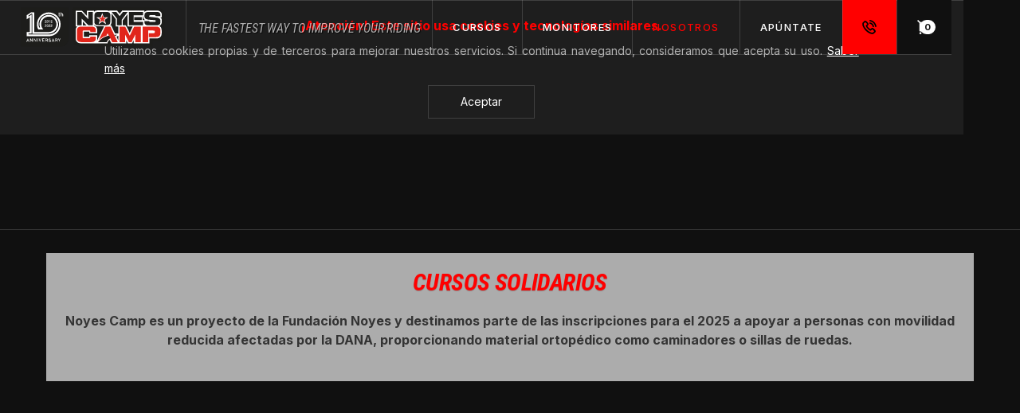

--- FILE ---
content_type: text/html
request_url: https://www.noyescamp.com/nosotros
body_size: 14137
content:
<!DOCTYPE html><!-- Last Published: Thu Nov 06 2025 14:14:09 GMT+0000 (Coordinated Universal Time) --><html data-wf-domain="www.noyescamp.com" data-wf-page="652e4a672bc517d18ac01a46" data-wf-site="6197f1796921a9f4b050ad69"><head><meta charset="utf-8"/><title>Noyes Camp - Sobre nosotros</title><meta content="Nuestra meta eras tú. La tuya, aprender como nunca lo habías hecho. Nosotros lo ponemos todo y tú solo te preocupas por dar gas." name="description"/><meta content="Noyes Camp - Sobre nosotros" property="og:title"/><meta content="Nuestra meta eras tú. La tuya, aprender como nunca lo habías hecho. Nosotros lo ponemos todo y tú solo te preocupas por dar gas." property="og:description"/><meta content="https://cdn.prod.website-files.com/6197f1796921a9f4b050ad69/67922b9eb7bf0775168f3cc3_nosotros.webp" property="og:image"/><meta content="Noyes Camp - Sobre nosotros" property="twitter:title"/><meta content="Nuestra meta eras tú. La tuya, aprender como nunca lo habías hecho. Nosotros lo ponemos todo y tú solo te preocupas por dar gas." property="twitter:description"/><meta content="https://cdn.prod.website-files.com/6197f1796921a9f4b050ad69/67922b9eb7bf0775168f3cc3_nosotros.webp" property="twitter:image"/><meta property="og:type" content="website"/><meta content="summary_large_image" name="twitter:card"/><meta content="width=device-width, initial-scale=1" name="viewport"/><meta content="uWhDsRa_CxAk0Mj8rcI3hkslthCh-BJP_ie77DUWhm0" name="google-site-verification"/><link href="https://cdn.prod.website-files.com/6197f1796921a9f4b050ad69/css/noyescamp.webflow.shared.443fa7857.min.css" rel="stylesheet" type="text/css"/><link href="https://fonts.googleapis.com" rel="preconnect"/><link href="https://fonts.gstatic.com" rel="preconnect" crossorigin="anonymous"/><script src="https://ajax.googleapis.com/ajax/libs/webfont/1.6.26/webfont.js" type="text/javascript"></script><script type="text/javascript">WebFont.load({  google: {    families: ["Roboto Condensed:300,300italic,regular,italic,700,700italic","Inter:regular,500,600,700"]  }});</script><script type="text/javascript">!function(o,c){var n=c.documentElement,t=" w-mod-";n.className+=t+"js",("ontouchstart"in o||o.DocumentTouch&&c instanceof DocumentTouch)&&(n.className+=t+"touch")}(window,document);</script><link href="https://cdn.prod.website-files.com/6197f1796921a9f4b050ad69/61e7e4bb256688b7a078f217_Favicon.png" rel="shortcut icon" type="image/x-icon"/><link href="https://cdn.prod.website-files.com/6197f1796921a9f4b050ad69/61e7e4bfc8dd881cf3e9b7ea_Webclip.png" rel="apple-touch-icon"/><link href="https://www.noyescamp.com/nosotros" rel="canonical"/><script async="" src="https://www.googletagmanager.com/gtag/js?id=UA-37180719-1"></script><script type="text/javascript">window.dataLayer = window.dataLayer || [];function gtag(){dataLayer.push(arguments);}gtag('js', new Date());gtag('config', 'UA-37180719-1', {'anonymize_ip': false});</script><script async="" src="https://www.googletagmanager.com/gtag/js?id=G-WYR5RKJ3M0"></script><script type="text/javascript">window.dataLayer = window.dataLayer || [];function gtag(){dataLayer.push(arguments);}gtag('js', new Date());gtag('set', 'developer_id.dZGVlNj', true);gtag('config', 'G-WYR5RKJ3M0');</script><script src="https://www.google.com/recaptcha/api.js" type="text/javascript"></script><!-- Meta Pixel Code -->
<script>
  !function(f,b,e,v,n,t,s)
  {if(f.fbq)return;n=f.fbq=function(){n.callMethod?
  n.callMethod.apply(n,arguments):n.queue.push(arguments)};
  if(!f._fbq)f._fbq=n;n.push=n;n.loaded=!0;n.version='2.0';
  n.queue=[];t=b.createElement(e);t.async=!0;
  t.src=v;s=b.getElementsByTagName(e)[0];
  s.parentNode.insertBefore(t,s)}(window, document,'script',
  'https://connect.facebook.net/en_US/fbevents.js');
  fbq('init', '1872440816455817');
  fbq('track', 'PageView');
</script>
<noscript><img height="1" width="1" style="display:none"
  src="https://www.facebook.com/tr?id=1872440816455817&ev=PageView&noscript=1"
/></noscript>
<!-- End Meta Pixel Code -->

<style>
  body {
    -webkit-user-select: none;
    -moz-user-select: none;
    -ms-user-select: none;
    user-select: none;
  }
</style>
<script src="https://js.stripe.com/v3/" type="text/javascript" data-wf-ecomm-key="pk_live_nyPnaDuxaj8zDxRbuaPHJjip" data-wf-ecomm-acct-id="acct_1MRyb9Ay9FkWN2Tl"></script><script src="https://www.paypal.com/sdk/js?client-id=AeVgr6n0UlS9_b4u45Nlkd2mpKc6VUe9wjw2oKRrsXzIXZJ4K1q1CUaXvrTgcB5j0jb-E3fEwDD6DOEd&amp;merchant-id=Y6SQ7V2NW33LU&amp;currency=EUR&amp;commit=false" type="text/javascript" data-wf-paypal-element="true"></script><script type="text/javascript">window.__WEBFLOW_CURRENCY_SETTINGS = {"currencyCode":"EUR","symbol":"€","decimal":",","fractionDigits":2,"group":".","template":"{{wf {\"path\":\"symbol\",\"type\":\"PlainText\"} }} {{wf {\"path\":\"amount\",\"type\":\"CommercePrice\"} }} {{wf {\"path\":\"currencyCode\",\"type\":\"PlainText\"} }}","hideDecimalForWholeNumbers":false};</script></head><body><div data-collapse="medium" data-animation="default" data-duration="300" data-easing="ease-in-out-quad" data-easing2="ease-in-out-quad" data-w-id="bf8ec46c-ae68-bca1-14a7-168dec4db22f" role="banner" class="navbar w-nav"><div class="block-navbar"><a href="/" class="brand w-nav-brand"><img src="https://cdn.prod.website-files.com/6197f1796921a9f4b050ad69/61d70618397b1410b5d6a0cf_logo.svg" loading="lazy" alt="" class="logo"/></a><div class="div-block-frase"><h5 class="frase">The fastest way to improve your riding</h5></div><div class="nav"><nav role="navigation" class="nav-menu w-nav-menu"><div data-hover="true" data-delay="200" data-w-id="bf8ec46c-ae68-bca1-14a7-168dec4db235" class="dropdown w-dropdown"><div class="dropdown-toggle w-dropdown-toggle"><div class="dropdown-text">NOSOTROS</div><div class="dropdown-icon w-icon-dropdown-toggle"></div></div><nav class="dropdown-list w-dropdown-list"><div class="dropdown-list-block"><a href="/" class="dropdown-link w-dropdown-link">Home A (Video)</a><a href="#" class="dropdown-link w-dropdown-link">Home B</a><a href="#" class="dropdown-link w-dropdown-link">Home C</a></div></nav></div><a href="/" class="inicio w-nav-link">Inicio</a><a href="/cursos" class="nav-link w-nav-link">Cursos</a><a href="/monitores" class="nav-link w-nav-link">Monitores</a><a href="/nosotros" aria-current="page" class="nav-link w-nav-link w--current">Nosotros</a><a href="/apuntate" class="nav-link w-nav-link">Apúntate</a><a href="/contacto" class="nav-link contact w-nav-link">Contacto</a><a href="/contacto" class="contacto w-inline-block"><img src="https://cdn.prod.website-files.com/6197f1796921a9f4b050ad69/67921d802b9a85e1c95d8b37_black_phone.svg" loading="lazy" alt="" class="icon-contact"/></a><div class="block-footer-menu"><img src="https://cdn.prod.website-files.com/6197f1796921a9f4b050ad69/61ec3d1012631c03ac52b4c7_social.svg" loading="lazy" alt="" class="image-5"/><a href="https://www.facebook.com/NoyesAcademy" target="_blank" class="link-footer">Facebook</a><a href="https://www.instagram.com/noyescamp/" target="_blank" class="link-footer">Instagram</a><a href="https://twitter.com/noyes_camp" target="_blank" class="link-footer">Twitter</a><a href="https://www.youtube.com/channel/UCRNiR9_aiL-rjbSGmXM8UHA" target="_blank" class="link-footer">youtube</a><div class="into-view-fill dark"></div></div></nav><div class="menu-button-2 w-nav-button"><div class="menu-icon w-icon-nav-menu"></div></div><div data-node-type="commerce-cart-wrapper" data-open-product="" data-wf-cart-type="modal" data-wf-cart-query="query Dynamo3 {
  database {
    id
    commerceOrder {
      comment
      extraItems {
        name
        pluginId
        pluginName
        price {
          decimalValue
          string
          unit
          value
        }
      }
      id
      startedOn
      statusFlags {
        hasDownloads
        hasSubscription
        isFreeOrder
        requiresShipping
      }
      subtotal {
        decimalValue
        string
        unit
        value
      }
      total {
        decimalValue
        string
        unit
        value
      }
      updatedOn
      userItems {
        count
        id
        price {
          value
          unit
          decimalValue
          string
        }
        product {
          id
          cmsLocaleId
          draft
          archived
          f_name_: name
          f_sku_properties_3dr: skuProperties {
            id
            name
            enum {
              id
              name
              slug
            }
          }
        }
        rowTotal {
          decimalValue
          string
          unit
          value
        }
        sku {
          cmsLocaleId
          draft
          archived
          f_main_image_4dr: mainImage {
            url
            file {
              size
              origFileName
              createdOn
              updatedOn
              mimeType
              width
              height
              variants {
                origFileName
                quality
                height
                width
                s3Url
                error
                size
              }
            }
            alt
          }
          f_sku_values_3dr: skuValues {
            property {
              id
            }
            value {
              id
            }
          }
          id
        }
        subscriptionFrequency
        subscriptionInterval
        subscriptionTrial
      }
      userItemsCount
    }
  }
  site {
    commerce {
      id
      businessAddress {
        country
      }
      defaultCountry
      defaultCurrency
      quickCheckoutEnabled
    }
  }
}" data-wf-page-link-href-prefix="" class="w-commerce-commercecartwrapper cart"><a href="#" data-node-type="commerce-cart-open-link" role="button" class="w-commerce-commercecartopenlink cart-button w-inline-block" aria-haspopup="dialog" aria-label="Open cart"><img src="https://cdn.prod.website-files.com/6197f1796921a9f4b050ad69/6197f1796921a9f02650add2_cart.svg" loading="lazy" alt="" class="icon-cart"/><div data-wf-bindings="%5B%7B%22innerHTML%22%3A%7B%22type%22%3A%22Number%22%2C%22filter%22%3A%7B%22type%22%3A%22numberPrecision%22%2C%22params%22%3A%5B%220%22%2C%22numberPrecision%22%5D%7D%2C%22dataPath%22%3A%22database.commerceOrder.userItemsCount%22%7D%7D%5D" class="w-commerce-commercecartopenlinkcount cart-quantity">0</div></a><div data-node-type="commerce-cart-container-wrapper" style="display:none" class="w-commerce-commercecartcontainerwrapper w-commerce-commercecartcontainerwrapper--cartType-modal cart-wrapper"><div data-node-type="commerce-cart-container" role="dialog" class="w-commerce-commercecartcontainer cart-container"><div class="w-commerce-commercecartheader cart-header"><h4 class="w-commerce-commercecartheading">CESTA</h4><a href="#" data-node-type="commerce-cart-close-link" role="button" class="w-commerce-commercecartcloselink close-button w-inline-block" aria-label="Close cart"><img src="https://cdn.prod.website-files.com/6197f1796921a9f4b050ad69/6197f1796921a93fc250add3_close.svg" loading="lazy" alt="" class="icon-close"/></a></div><div class="w-commerce-commercecartformwrapper"><form data-node-type="commerce-cart-form" style="display:none" class="w-commerce-commercecartform"><script type="text/x-wf-template" id="wf-template-bf8ec46c-ae68-bca1-14a7-168dec4db273">%3Cdiv%20class%3D%22w-commerce-commercecartitem%20cart-item%22%3E%3Cimg%20data-wf-bindings%3D%22%255B%257B%2522src%2522%253A%257B%2522type%2522%253A%2522ImageRef%2522%252C%2522filter%2522%253A%257B%2522type%2522%253A%2522identity%2522%252C%2522params%2522%253A%255B%255D%257D%252C%2522dataPath%2522%253A%2522database.commerceOrder.userItems%255B%255D.sku.f_main_image_4dr%2522%257D%257D%255D%22%20src%3D%22%22%20alt%3D%22%22%20class%3D%22w-commerce-commercecartitemimage%20image-cart-item%20w-dyn-bind-empty%22%2F%3E%3Cdiv%20class%3D%22w-commerce-commercecartiteminfo%22%3E%3Cdiv%20data-wf-bindings%3D%22%255B%257B%2522innerHTML%2522%253A%257B%2522type%2522%253A%2522PlainText%2522%252C%2522filter%2522%253A%257B%2522type%2522%253A%2522identity%2522%252C%2522params%2522%253A%255B%255D%257D%252C%2522dataPath%2522%253A%2522database.commerceOrder.userItems%255B%255D.product.f_name_%2522%257D%257D%255D%22%20class%3D%22w-commerce-commercecartproductname%20cart-item-name%20w-dyn-bind-empty%22%3E%3C%2Fdiv%3E%3Cdiv%20data-wf-bindings%3D%22%255B%257B%2522innerHTML%2522%253A%257B%2522type%2522%253A%2522CommercePrice%2522%252C%2522filter%2522%253A%257B%2522type%2522%253A%2522price%2522%252C%2522params%2522%253A%255B%255D%257D%252C%2522dataPath%2522%253A%2522database.commerceOrder.userItems%255B%255D.price%2522%257D%257D%255D%22%20class%3D%22cart-item-price%22%3E%240.00%3C%2Fdiv%3E%3Cscript%20type%3D%22text%2Fx-wf-template%22%20id%3D%22wf-template-bf8ec46c-ae68-bca1-14a7-168dec4db279%22%3E%253Cli%253E%253Cspan%2520data-wf-bindings%253D%2522%25255B%25257B%252522innerHTML%252522%25253A%25257B%252522type%252522%25253A%252522PlainText%252522%25252C%252522filter%252522%25253A%25257B%252522type%252522%25253A%252522identity%252522%25252C%252522params%252522%25253A%25255B%25255D%25257D%25252C%252522dataPath%252522%25253A%252522database.commerceOrder.userItems%25255B%25255D.product.f_sku_properties_3dr%25255B%25255D.name%252522%25257D%25257D%25255D%2522%2520class%253D%2522w-dyn-bind-empty%2522%253E%253C%252Fspan%253E%253Cspan%253E%253A%2520%253C%252Fspan%253E%253Cspan%2520data-wf-bindings%253D%2522%25255B%25257B%252522innerHTML%252522%25253A%25257B%252522type%252522%25253A%252522CommercePropValues%252522%25252C%252522filter%252522%25253A%25257B%252522type%252522%25253A%252522identity%252522%25252C%252522params%252522%25253A%25255B%25255D%25257D%25252C%252522dataPath%252522%25253A%252522database.commerceOrder.userItems%25255B%25255D.product.f_sku_properties_3dr%25255B%25255D%252522%25257D%25257D%25255D%2522%2520class%253D%2522w-dyn-bind-empty%2522%253E%253C%252Fspan%253E%253C%252Fli%253E%3C%2Fscript%3E%3Cul%20data-wf-bindings%3D%22%255B%257B%2522optionSets%2522%253A%257B%2522type%2522%253A%2522CommercePropTable%2522%252C%2522filter%2522%253A%257B%2522type%2522%253A%2522identity%2522%252C%2522params%2522%253A%255B%255D%257D%252C%2522dataPath%2522%253A%2522database.commerceOrder.userItems%255B%255D.product.f_sku_properties_3dr%5B%5D%2522%257D%257D%252C%257B%2522optionValues%2522%253A%257B%2522type%2522%253A%2522CommercePropValues%2522%252C%2522filter%2522%253A%257B%2522type%2522%253A%2522identity%2522%252C%2522params%2522%253A%255B%255D%257D%252C%2522dataPath%2522%253A%2522database.commerceOrder.userItems%255B%255D.sku.f_sku_values_3dr%2522%257D%257D%255D%22%20class%3D%22w-commerce-commercecartoptionlist%22%20data-wf-collection%3D%22database.commerceOrder.userItems%255B%255D.product.f_sku_properties_3dr%22%20data-wf-template-id%3D%22wf-template-bf8ec46c-ae68-bca1-14a7-168dec4db279%22%3E%3Cli%3E%3Cspan%20data-wf-bindings%3D%22%255B%257B%2522innerHTML%2522%253A%257B%2522type%2522%253A%2522PlainText%2522%252C%2522filter%2522%253A%257B%2522type%2522%253A%2522identity%2522%252C%2522params%2522%253A%255B%255D%257D%252C%2522dataPath%2522%253A%2522database.commerceOrder.userItems%255B%255D.product.f_sku_properties_3dr%255B%255D.name%2522%257D%257D%255D%22%20class%3D%22w-dyn-bind-empty%22%3E%3C%2Fspan%3E%3Cspan%3E%3A%20%3C%2Fspan%3E%3Cspan%20data-wf-bindings%3D%22%255B%257B%2522innerHTML%2522%253A%257B%2522type%2522%253A%2522CommercePropValues%2522%252C%2522filter%2522%253A%257B%2522type%2522%253A%2522identity%2522%252C%2522params%2522%253A%255B%255D%257D%252C%2522dataPath%2522%253A%2522database.commerceOrder.userItems%255B%255D.product.f_sku_properties_3dr%255B%255D%2522%257D%257D%255D%22%20class%3D%22w-dyn-bind-empty%22%3E%3C%2Fspan%3E%3C%2Fli%3E%3C%2Ful%3E%3Ca%20href%3D%22%23%22%20role%3D%22%22%20data-wf-bindings%3D%22%255B%257B%2522data-commerce-sku-id%2522%253A%257B%2522type%2522%253A%2522ItemRef%2522%252C%2522filter%2522%253A%257B%2522type%2522%253A%2522identity%2522%252C%2522params%2522%253A%255B%255D%257D%252C%2522dataPath%2522%253A%2522database.commerceOrder.userItems%255B%255D.sku.id%2522%257D%257D%255D%22%20class%3D%22remove-button%20w-inline-block%22%20data-wf-cart-action%3D%22remove-item%22%20data-commerce-sku-id%3D%22%22%20aria-label%3D%22Remove%20item%20from%20cart%22%3E%3Cdiv%20class%3D%22text-remove%22%3EQuitar%3C%2Fdiv%3E%3C%2Fa%3E%3C%2Fdiv%3E%3Cinput%20data-wf-bindings%3D%22%255B%257B%2522value%2522%253A%257B%2522type%2522%253A%2522Number%2522%252C%2522filter%2522%253A%257B%2522type%2522%253A%2522numberPrecision%2522%252C%2522params%2522%253A%255B%25220%2522%252C%2522numberPrecision%2522%255D%257D%252C%2522dataPath%2522%253A%2522database.commerceOrder.userItems%255B%255D.count%2522%257D%257D%252C%257B%2522data-commerce-sku-id%2522%253A%257B%2522type%2522%253A%2522ItemRef%2522%252C%2522filter%2522%253A%257B%2522type%2522%253A%2522identity%2522%252C%2522params%2522%253A%255B%255D%257D%252C%2522dataPath%2522%253A%2522database.commerceOrder.userItems%255B%255D.sku.id%2522%257D%257D%255D%22%20class%3D%22w-commerce-commercecartquantity%20cart-quantity-item%22%20required%3D%22%22%20pattern%3D%22%5E%5B0-9%5D%2B%24%22%20inputMode%3D%22numeric%22%20type%3D%22number%22%20name%3D%22quantity%22%20autoComplete%3D%22off%22%20data-wf-cart-action%3D%22update-item-quantity%22%20data-commerce-sku-id%3D%22%22%20value%3D%221%22%2F%3E%3C%2Fdiv%3E</script><div class="w-commerce-commercecartlist cart-list" data-wf-collection="database.commerceOrder.userItems" data-wf-template-id="wf-template-bf8ec46c-ae68-bca1-14a7-168dec4db273"><div class="w-commerce-commercecartitem cart-item"><img data-wf-bindings="%5B%7B%22src%22%3A%7B%22type%22%3A%22ImageRef%22%2C%22filter%22%3A%7B%22type%22%3A%22identity%22%2C%22params%22%3A%5B%5D%7D%2C%22dataPath%22%3A%22database.commerceOrder.userItems%5B%5D.sku.f_main_image_4dr%22%7D%7D%5D" src="" alt="" class="w-commerce-commercecartitemimage image-cart-item w-dyn-bind-empty"/><div class="w-commerce-commercecartiteminfo"><div data-wf-bindings="%5B%7B%22innerHTML%22%3A%7B%22type%22%3A%22PlainText%22%2C%22filter%22%3A%7B%22type%22%3A%22identity%22%2C%22params%22%3A%5B%5D%7D%2C%22dataPath%22%3A%22database.commerceOrder.userItems%5B%5D.product.f_name_%22%7D%7D%5D" class="w-commerce-commercecartproductname cart-item-name w-dyn-bind-empty"></div><div data-wf-bindings="%5B%7B%22innerHTML%22%3A%7B%22type%22%3A%22CommercePrice%22%2C%22filter%22%3A%7B%22type%22%3A%22price%22%2C%22params%22%3A%5B%5D%7D%2C%22dataPath%22%3A%22database.commerceOrder.userItems%5B%5D.price%22%7D%7D%5D" class="cart-item-price">$0.00</div><script type="text/x-wf-template" id="wf-template-bf8ec46c-ae68-bca1-14a7-168dec4db279">%3Cli%3E%3Cspan%20data-wf-bindings%3D%22%255B%257B%2522innerHTML%2522%253A%257B%2522type%2522%253A%2522PlainText%2522%252C%2522filter%2522%253A%257B%2522type%2522%253A%2522identity%2522%252C%2522params%2522%253A%255B%255D%257D%252C%2522dataPath%2522%253A%2522database.commerceOrder.userItems%255B%255D.product.f_sku_properties_3dr%255B%255D.name%2522%257D%257D%255D%22%20class%3D%22w-dyn-bind-empty%22%3E%3C%2Fspan%3E%3Cspan%3E%3A%20%3C%2Fspan%3E%3Cspan%20data-wf-bindings%3D%22%255B%257B%2522innerHTML%2522%253A%257B%2522type%2522%253A%2522CommercePropValues%2522%252C%2522filter%2522%253A%257B%2522type%2522%253A%2522identity%2522%252C%2522params%2522%253A%255B%255D%257D%252C%2522dataPath%2522%253A%2522database.commerceOrder.userItems%255B%255D.product.f_sku_properties_3dr%255B%255D%2522%257D%257D%255D%22%20class%3D%22w-dyn-bind-empty%22%3E%3C%2Fspan%3E%3C%2Fli%3E</script><ul data-wf-bindings="%5B%7B%22optionSets%22%3A%7B%22type%22%3A%22CommercePropTable%22%2C%22filter%22%3A%7B%22type%22%3A%22identity%22%2C%22params%22%3A%5B%5D%7D%2C%22dataPath%22%3A%22database.commerceOrder.userItems%5B%5D.product.f_sku_properties_3dr[]%22%7D%7D%2C%7B%22optionValues%22%3A%7B%22type%22%3A%22CommercePropValues%22%2C%22filter%22%3A%7B%22type%22%3A%22identity%22%2C%22params%22%3A%5B%5D%7D%2C%22dataPath%22%3A%22database.commerceOrder.userItems%5B%5D.sku.f_sku_values_3dr%22%7D%7D%5D" class="w-commerce-commercecartoptionlist" data-wf-collection="database.commerceOrder.userItems%5B%5D.product.f_sku_properties_3dr" data-wf-template-id="wf-template-bf8ec46c-ae68-bca1-14a7-168dec4db279"><li><span data-wf-bindings="%5B%7B%22innerHTML%22%3A%7B%22type%22%3A%22PlainText%22%2C%22filter%22%3A%7B%22type%22%3A%22identity%22%2C%22params%22%3A%5B%5D%7D%2C%22dataPath%22%3A%22database.commerceOrder.userItems%5B%5D.product.f_sku_properties_3dr%5B%5D.name%22%7D%7D%5D" class="w-dyn-bind-empty"></span><span>: </span><span data-wf-bindings="%5B%7B%22innerHTML%22%3A%7B%22type%22%3A%22CommercePropValues%22%2C%22filter%22%3A%7B%22type%22%3A%22identity%22%2C%22params%22%3A%5B%5D%7D%2C%22dataPath%22%3A%22database.commerceOrder.userItems%5B%5D.product.f_sku_properties_3dr%5B%5D%22%7D%7D%5D" class="w-dyn-bind-empty"></span></li></ul><a href="#" role="" data-wf-bindings="%5B%7B%22data-commerce-sku-id%22%3A%7B%22type%22%3A%22ItemRef%22%2C%22filter%22%3A%7B%22type%22%3A%22identity%22%2C%22params%22%3A%5B%5D%7D%2C%22dataPath%22%3A%22database.commerceOrder.userItems%5B%5D.sku.id%22%7D%7D%5D" class="remove-button w-inline-block" data-wf-cart-action="remove-item" data-commerce-sku-id="" aria-label="Remove item from cart"><div class="text-remove">Quitar</div></a></div><input data-wf-bindings="%5B%7B%22value%22%3A%7B%22type%22%3A%22Number%22%2C%22filter%22%3A%7B%22type%22%3A%22numberPrecision%22%2C%22params%22%3A%5B%220%22%2C%22numberPrecision%22%5D%7D%2C%22dataPath%22%3A%22database.commerceOrder.userItems%5B%5D.count%22%7D%7D%2C%7B%22data-commerce-sku-id%22%3A%7B%22type%22%3A%22ItemRef%22%2C%22filter%22%3A%7B%22type%22%3A%22identity%22%2C%22params%22%3A%5B%5D%7D%2C%22dataPath%22%3A%22database.commerceOrder.userItems%5B%5D.sku.id%22%7D%7D%5D" class="w-commerce-commercecartquantity cart-quantity-item" required="" pattern="^[0-9]+$" inputMode="numeric" type="number" name="quantity" autoComplete="off" data-wf-cart-action="update-item-quantity" data-commerce-sku-id="" value="1"/></div></div><div class="w-commerce-commercecartfooter cart-footer"><div aria-live="" aria-atomic="false" class="w-commerce-commercecartlineitem cart-line-item"><div>Subtotal</div><div data-wf-bindings="%5B%7B%22innerHTML%22%3A%7B%22type%22%3A%22CommercePrice%22%2C%22filter%22%3A%7B%22type%22%3A%22price%22%2C%22params%22%3A%5B%5D%7D%2C%22dataPath%22%3A%22database.commerceOrder.subtotal%22%7D%7D%5D" class="w-commerce-commercecartordervalue text-subtotal"></div></div><div><div data-node-type="commerce-cart-quick-checkout-actions" style="display:none" class="web-payments"><a role="button" tabindex="0" aria-haspopup="dialog" aria-label="Apple Pay" data-node-type="commerce-cart-apple-pay-button" style="background-image:-webkit-named-image(apple-pay-logo-white);background-size:100% 50%;background-position:50% 50%;background-repeat:no-repeat" class="w-commerce-commercecartapplepaybutton apple-pay" tabindex="0"><div></div></a><a role="button" tabindex="0" aria-haspopup="dialog" data-node-type="commerce-cart-quick-checkout-button" style="display:none" class="w-commerce-commercecartquickcheckoutbutton pay-with-browser"><svg class="w-commerce-commercequickcheckoutgoogleicon" xmlns="http://www.w3.org/2000/svg" xmlns:xlink="http://www.w3.org/1999/xlink" width="16" height="16" viewBox="0 0 16 16"><defs><polygon id="google-mark-a" points="0 .329 3.494 .329 3.494 7.649 0 7.649"></polygon><polygon id="google-mark-c" points=".894 0 13.169 0 13.169 6.443 .894 6.443"></polygon></defs><g fill="none" fill-rule="evenodd"><path fill="#4285F4" d="M10.5967,12.0469 L10.5967,14.0649 L13.1167,14.0649 C14.6047,12.6759 15.4577,10.6209 15.4577,8.1779 C15.4577,7.6339 15.4137,7.0889 15.3257,6.5559 L7.8887,6.5559 L7.8887,9.6329 L12.1507,9.6329 C11.9767,10.6119 11.4147,11.4899 10.5967,12.0469"></path><path fill="#34A853" d="M7.8887,16 C10.0137,16 11.8107,15.289 13.1147,14.067 C13.1147,14.066 13.1157,14.065 13.1167,14.064 L10.5967,12.047 C10.5877,12.053 10.5807,12.061 10.5727,12.067 C9.8607,12.556 8.9507,12.833 7.8887,12.833 C5.8577,12.833 4.1387,11.457 3.4937,9.605 L0.8747,9.605 L0.8747,11.648 C2.2197,14.319 4.9287,16 7.8887,16"></path><g transform="translate(0 4)"><mask id="google-mark-b" fill="#fff"><use xlink:href="#google-mark-a"></use></mask><path fill="#FBBC04" d="M3.4639,5.5337 C3.1369,4.5477 3.1359,3.4727 3.4609,2.4757 L3.4639,2.4777 C3.4679,2.4657 3.4749,2.4547 3.4789,2.4427 L3.4939,0.3287 L0.8939,0.3287 C0.8799,0.3577 0.8599,0.3827 0.8459,0.4117 C-0.2821,2.6667 -0.2821,5.3337 0.8459,7.5887 L0.8459,7.5997 C0.8549,7.6167 0.8659,7.6317 0.8749,7.6487 L3.4939,5.6057 C3.4849,5.5807 3.4729,5.5587 3.4639,5.5337" mask="url(#google-mark-b)"></path></g><mask id="google-mark-d" fill="#fff"><use xlink:href="#google-mark-c"></use></mask><path fill="#EA4335" d="M0.894,4.3291 L3.478,6.4431 C4.113,4.5611 5.843,3.1671 7.889,3.1671 C9.018,3.1451 10.102,3.5781 10.912,4.3671 L13.169,2.0781 C11.733,0.7231 9.85,-0.0219 7.889,0.0001 C4.941,0.0001 2.245,1.6791 0.894,4.3291" mask="url(#google-mark-d)"></path></g></svg><svg class="w-commerce-commercequickcheckoutmicrosofticon" xmlns="http://www.w3.org/2000/svg" width="16" height="16" viewBox="0 0 16 16"><g fill="none" fill-rule="evenodd"><polygon fill="#F05022" points="7 7 1 7 1 1 7 1"></polygon><polygon fill="#7DB902" points="15 7 9 7 9 1 15 1"></polygon><polygon fill="#00A4EE" points="7 15 1 15 1 9 7 9"></polygon><polygon fill="#FFB700" points="15 15 9 15 9 9 15 9"></polygon></g></svg><div>Pay with browser.</div></a></div><a href="/checkout" value="Continuar con el pago" data-node-type="cart-checkout-button" class="w-commerce-commercecartcheckoutbutton checkout-button" data-loading-text="Tramitando..." data-publishable-key="pk_live_51MRyb9Ay9FkWN2TlQ1xSiE8gOT7SGSkDA9WOnVXSJawSDw8f96avHvmEzJRjPg6dHFgHW8Tic8vgcZEaTlWvsujT00Q07weRM8">Continuar con el pago</a></div></div></form><div class="w-commerce-commercecartemptystate cart-empty-state"><div class="text-cart-empty">Tu cesta está vacía.</div><a href="/apuntate" class="button w-button">Volver</a></div><div aria-live="" style="display:none" data-node-type="commerce-cart-error" class="w-commerce-commercecarterrorstate cart-error-state"><div class="error-message w-cart-error-msg" data-w-cart-quantity-error="Error en cantidad." data-w-cart-general-error="Error." data-w-cart-checkout-error="Checkout is disabled on this site." data-w-cart-cart_order_min-error="No cumples con el mínimo." data-w-cart-subscription_error-error="Suscripción erronea.">Error en cantidad.</div></div></div></div></div></div></div></div><div class="div-block-nav"><h5 class="frase">The fastest way to improve your riding</h5></div></div><div class="section-hero"><div class="hero---page-short"><div class="content"><div data-w-id="b419423f-0a95-460a-fe47-b140de50c15c" class="block-hero---page center"><div class="block-heading-hero margin-0"><div class="overflow"><h1 style="-webkit-transform:translate3d(0, 110%, 0) scale3d(1, 1, 1) rotateX(0) rotateY(0) rotateZ(0) skew(0, 0);-moz-transform:translate3d(0, 110%, 0) scale3d(1, 1, 1) rotateX(0) rotateY(0) rotateZ(0) skew(0, 0);-ms-transform:translate3d(0, 110%, 0) scale3d(1, 1, 1) rotateX(0) rotateY(0) rotateZ(0) skew(0, 0);transform:translate3d(0, 110%, 0) scale3d(1, 1, 1) rotateX(0) rotateY(0) rotateZ(0) skew(0, 0)" class="heading-hero">sobre <span class="text-accent">nosotros</span></h1></div></div></div></div></div></div><div class="section-full-dark padding"><div class="discounts-block"><h3 class="heading-12">cursos SOLIDARIOS</h3><p class="dana">Noyes Camp es un proyecto de la Fundación Noyes y destinamos parte de las inscripciones para el 2025 a apoyar a personas con movilidad reducida afectadas por la DANA, proporcionando material ortopédico como caminadores o sillas de ruedas.</p></div><div class="w-layout-grid grid-image-3-columns"><div data-w-id="a30d117e-6c8c-0123-2907-3e784202a6e9" style="opacity:0" class="border-image"><img src="https://cdn.prod.website-files.com/6197f1796921a9f4b050ad69/678ecbd117c1960451535ae4_imagen_about_4.webp" loading="lazy" width="796" sizes="(max-width: 991px) 100vw, 796px" alt="nuestra meta eres tú" srcset="https://cdn.prod.website-files.com/6197f1796921a9f4b050ad69/678ecbd117c1960451535ae4_imagen_about_4-p-500.webp 500w, https://cdn.prod.website-files.com/6197f1796921a9f4b050ad69/678ecbd117c1960451535ae4_imagen_about_4-p-800.webp 800w, https://cdn.prod.website-files.com/6197f1796921a9f4b050ad69/678ecbd117c1960451535ae4_imagen_about_4-p-1080.webp 1080w, https://cdn.prod.website-files.com/6197f1796921a9f4b050ad69/678ecbd117c1960451535ae4_imagen_about_4.webp 1592w" class="image"/><div class="into-view-fill dark"></div></div><div data-w-id="5ff9a90b-b38c-7f8c-5736-93aba0298aaa" style="opacity:0" class="border-image"><img src="https://cdn.prod.website-files.com/6197f1796921a9f4b050ad69/678ecbd1f80842c9a5e38b2d_imagen_about_6.webp" loading="lazy" width="796" sizes="(max-width: 991px) 100vw, 796px" alt="fotos y videos" srcset="https://cdn.prod.website-files.com/6197f1796921a9f4b050ad69/678ecbd1f80842c9a5e38b2d_imagen_about_6-p-500.webp 500w, https://cdn.prod.website-files.com/6197f1796921a9f4b050ad69/678ecbd1f80842c9a5e38b2d_imagen_about_6-p-800.webp 800w, https://cdn.prod.website-files.com/6197f1796921a9f4b050ad69/678ecbd1f80842c9a5e38b2d_imagen_about_6-p-1080.webp 1080w, https://cdn.prod.website-files.com/6197f1796921a9f4b050ad69/678ecbd1f80842c9a5e38b2d_imagen_about_6.webp 1592w" class="image"/><div class="into-view-fill dark"></div></div><div data-w-id="62fe6e43-4473-f2f4-e616-aed03f52d0df" style="opacity:0" class="border-image"><img src="https://cdn.prod.website-files.com/6197f1796921a9f4b050ad69/678ecbd1c87f7958b0c44a24_imagen_about_5.webp" loading="lazy" width="796" sizes="(max-width: 991px) 100vw, 796px" alt="conos con z125" srcset="https://cdn.prod.website-files.com/6197f1796921a9f4b050ad69/678ecbd1c87f7958b0c44a24_imagen_about_5-p-500.webp 500w, https://cdn.prod.website-files.com/6197f1796921a9f4b050ad69/678ecbd1c87f7958b0c44a24_imagen_about_5-p-800.webp 800w, https://cdn.prod.website-files.com/6197f1796921a9f4b050ad69/678ecbd1c87f7958b0c44a24_imagen_about_5-p-1080.webp 1080w, https://cdn.prod.website-files.com/6197f1796921a9f4b050ad69/678ecbd1c87f7958b0c44a24_imagen_about_5.webp 1592w" class="image"/><div class="into-view-fill dark"></div></div></div></div><div class="section-dark"><div class="content"><div data-w-id="bdb98316-76a1-d4f9-2873-ebfad8c1e0ef" style="opacity:0" class="block-heading center"><div class="subtitle"><div class="line-subtitle"></div><div class="text-subtitle">nuestra historía</div></div><h2 class="heading">Nuestra Meta eres Tú</h2><div class="into-view-fill dark"></div></div><div data-w-id="204d1cac-006a-dec1-98a2-b829e080523e" style="opacity:0" class="block-paragraph-center"><p class="paragraph-large-page">Lo que empezó siendo una aventura hace ya diez años, se ha convertido en una academia de pilotaje de referencia a nivel europeo. Y no dejaremos de trabajar para que esta gran familia se amplíe día a día. Aquí no encontrarás las típicas y alargadas lecciones de escuela ni te cobraremos por dar unas tandas que cualquiera podría organizar. Aquí recibirás consejos y trucos personalizados para ayudarte a mejorar como piloto. Con entreno variado y profesional, como el que hacen los pilotos del mundial. Todo ello en unas instalaciones de primer nivel y con material de la mejor calidad. ¡Ven y pon a prueba lo que sabemos hacer!<br/></p><div class="border-image-services---c-4 red"></div><div class="into-view-fill dark"></div></div></div><div class="content"><div data-w-id="fa190d23-b437-27a1-58d2-a6fdf95777ae" style="opacity:0" class="block-heading center"><h4 class="heading-small">Las cifras que nos avalan</h4><div style="width:100%;height:100%" class="into-view-fill"></div></div><div class="w-layout-grid grid-group"><div data-w-id="fa190d23-b437-27a1-58d2-a6fdf95777b8" style="opacity:0" class="group border-off"><img src="https://cdn.prod.website-files.com/6197f1796921a9f4b050ad69/61e2cc4ffe08be207bd07a39_icon_calendar.svg" loading="lazy" alt="" class="icon-group"/><h5 class="heading-group">+140 cursillos</h5><div style="width:100%;height:100%" class="into-view-fill"></div></div><div data-w-id="fa190d23-b437-27a1-58d2-a6fdf95777bf" style="opacity:0" class="group red"><img src="https://cdn.prod.website-files.com/6197f1796921a9f4b050ad69/61df1a3677b1226ec49f6502_icon_people.svg" loading="lazy" alt="" class="icon-group"/><h5 class="heading-group">+2400 cursillistas</h5><div style="width:100%;height:100%" class="into-view-fill"></div></div><div data-w-id="fa190d23-b437-27a1-58d2-a6fdf95777c6" style="opacity:0" class="group red"><img src="https://cdn.prod.website-files.com/6197f1796921a9f4b050ad69/61e2c90498a3a909ecbb78fa_icon_fb_w.svg" loading="lazy" alt="" class="icon-group"/><h5 class="heading-group">+280 valoraciones</h5><div style="width:100%;height:100%" class="into-view-fill"></div></div><div data-w-id="fa190d23-b437-27a1-58d2-a6fdf95777cd" style="opacity:0" class="group red"><img src="https://cdn.prod.website-files.com/6197f1796921a9f4b050ad69/61e2c7f71ee9e1144d11ae1f_icon_photo.svg" loading="lazy" alt="" class="icon-group"/><h5 class="heading-group">+180.000 fotos</h5><div style="width:100%;height:100%" class="into-view-fill"></div></div><div data-w-id="bbf8faaf-c6ac-1718-08d5-09c72f5db400" style="opacity:0" class="group red"><img src="https://cdn.prod.website-files.com/6197f1796921a9f4b050ad69/61e2c7f7f040dac0a2dba412_icon_video.svg" loading="lazy" alt="" class="icon-group"/><h5 class="heading-group">+8.000 videos</h5><div style="width:100%;height:100%" class="into-view-fill"></div></div></div></div></div><div class="section-dark"><div class="content-moto1"><div class="w-layout-grid grid-2-columns"><div id="w-node-_0cd4bc66-3cf5-8970-27be-f312467bf22f-8ac01a46" data-w-id="0cd4bc66-3cf5-8970-27be-f312467bf22f" style="opacity:0" class="border-image"><img src="https://cdn.prod.website-files.com/6197f1796921a9f4b050ad69/61e5b78ee0cda10a36eb9a72_imagen_moto.jpg" loading="lazy" sizes="(max-width: 1162px) 100vw, 1162px" srcset="https://cdn.prod.website-files.com/6197f1796921a9f4b050ad69/61e5b78ee0cda10a36eb9a72_imagen_moto-p-1080.webp 1080w, https://cdn.prod.website-files.com/6197f1796921a9f4b050ad69/61e5b78ee0cda10a36eb9a72_imagen_moto.jpg 1162w" alt="" class="image"/><div class="into-view-fill dark"></div></div><div id="w-node-_0cd4bc66-3cf5-8970-27be-f312467bf232-8ac01a46" data-w-id="0cd4bc66-3cf5-8970-27be-f312467bf232" style="opacity:0" class="block-right"><div class="subtitle"><div class="line-subtitle"></div><div class="text-subtitle">nuestras motos</div></div><h2 class="heading">z125pro</h2><p class="paragraph">La Z125 PRO de Kawasaki es pequeña pero ofrece una gran diversión. Con motor de 125cc y transmisión manual de cuatro velocidades, esta streetfighter cobra protagonismo por donde vaya. Los bajos asientos, la postura erguida y los neumáticos de circuito Dunlop, hacen de nuestra Z125 PRO una invitación al lado rebelde de la diversión y la herramienta perfecta para aprender y mejorar la postura de nuestros clientes. Al igual que la KLX 140 L ―la moto con la que iniciamos nuestro proyecto―, la &quot;mini&quot; Z es un modelo que no está disponible en Europa.<br/></p><div class="border-image-services---c-3 red"></div><ul role="list" class="list-2"><li>Manillares Renthal</li><li>Paramanos Barkbusters</li><li>Sistema Frenado Galfer</li><li>Puños Motion Pro</li><li>Neumáticos Dunlop</li></ul><div class="into-view-fill dark"></div></div></div><div class="w-layout-grid grid-image-4-columns"><div data-w-id="9e260145-9cd8-533a-e1e5-6bb553882dd5" style="opacity:0" class="border-image"><img src="https://cdn.prod.website-files.com/6197f1796921a9f4b050ad69/61e5bc23ddf7cfc8c6e3de22_img13.webp" loading="lazy" alt="" class="image-moto"/><h6 class="foto-subtitle">Estilo Agresivo Z</h6><div class="into-view-fill dark"></div></div><div data-w-id="9e260145-9cd8-533a-e1e5-6bb553882dd8" style="opacity:0" class="border-image"><img src="https://cdn.prod.website-files.com/6197f1796921a9f4b050ad69/61e5bc229c3c8dc4e4c54969_img11.webp" loading="lazy" alt="" class="image-moto"/><h6 class="foto-subtitle">Pantalla LED</h6><div class="into-view-fill dark"></div></div><div data-w-id="9e260145-9cd8-533a-e1e5-6bb553882ddb" style="opacity:0" class="border-image"><img src="https://cdn.prod.website-files.com/6197f1796921a9f4b050ad69/61e5bbd9472d671228928144_img10.webp" loading="lazy" alt="" class="image-moto"/><h6 class="foto-subtitle">Protectores Puig</h6><div class="into-view-fill dark"></div></div><div data-w-id="119fc106-33a6-5c41-e177-d177aa56fa9c" style="opacity:0" class="border-image"><img src="https://cdn.prod.website-files.com/6197f1796921a9f4b050ad69/61e5be16430274d4ddffb841_img12.webp" loading="lazy" alt="" class="image-moto"/><h6 class="foto-subtitle">Dunlop ScootSmart</h6><div class="into-view-fill dark"></div></div></div></div><div class="border-image-services---c-long"></div><div class="content-moto2"><div class="w-layout-grid grid-2-columns"><div id="w-node-_20fb70fe-1d55-233c-8350-123c3e99636b-8ac01a46" data-w-id="20fb70fe-1d55-233c-8350-123c3e99636b" style="opacity:0" class="border-image"><img src="https://cdn.prod.website-files.com/6197f1796921a9f4b050ad69/61e7d688df32730c8dd61778_imagen_moto2.jpg" loading="lazy" sizes="(max-width: 1162px) 100vw, 1162px" srcset="https://cdn.prod.website-files.com/6197f1796921a9f4b050ad69/61e7d688df32730c8dd61778_imagen_moto2-p-500.webp 500w, https://cdn.prod.website-files.com/6197f1796921a9f4b050ad69/61e7d688df32730c8dd61778_imagen_moto2.jpg 1162w" alt="" class="image"/><div class="into-view-fill dark"></div></div><div id="w-node-_20fb70fe-1d55-233c-8350-123c3e99636e-8ac01a46" data-w-id="20fb70fe-1d55-233c-8350-123c3e99636e" style="opacity:0" class="block-right"><h2 class="heading">ninja 250r</h2><p class="paragraph">Rápida pero ágil, la Ninja 250R es la moto ideal para los que se inician en circuito y también para los que buscan perfeccionar su pilotaje, mejorar las trazadas y el paso por curva. Nuestras Ninja llevan toda la preparación de la Ninja CUP: suspensiones Öhlins, latiguillos, estriberas retrasadas, escape y fibras de carreras. Además, las hemos calzado con los Dunlop Sportsmart TT para darte el máximo grip.<br/></p><div class="border-image-services---c-3 red"></div><ul role="list" class="list-2-copy"><li>Samimanillares Racing</li><li>Manetas, cúpulas y protector chasis Puig</li><li>Sistema Frenado Galfer</li><li>Neumáticos Dunlop</li></ul><div class="into-view-fill dark"></div></div></div><div class="w-layout-grid grid-image-4-columns"><div data-w-id="8d26a790-3007-3796-c80d-eb747061c260" style="opacity:0" class="border-image"><img src="https://cdn.prod.website-files.com/6197f1796921a9f4b050ad69/61e5bc220ca8ca849c928284_img5.webp" loading="lazy" alt="" class="image-moto"/><h6 class="foto-subtitle">Motor Bicilindrico 14k rpm</h6><div class="into-view-fill dark"></div></div><div data-w-id="8d26a790-3007-3796-c80d-eb747061c265" style="opacity:0" class="border-image"><img src="https://cdn.prod.website-files.com/6197f1796921a9f4b050ad69/61e5b8c165b03060703f501f_img6.webp" loading="lazy" alt="" class="image-moto"/><h6 class="foto-subtitle">Suspensiones ÖHLINS</h6><div class="into-view-fill dark"></div></div><div data-w-id="8d26a790-3007-3796-c80d-eb747061c26a" style="opacity:0" class="border-image"><img src="https://cdn.prod.website-files.com/6197f1796921a9f4b050ad69/61e5b8c1715749baf25a6dc8_img7.webp" loading="lazy" alt="" class="image-moto"/><h6 class="foto-subtitle">Estriberas Retrasadas</h6><div class="into-view-fill dark"></div></div><div data-w-id="8d26a790-3007-3796-c80d-eb747061c26f" style="opacity:0" class="border-image"><img src="https://cdn.prod.website-files.com/6197f1796921a9f4b050ad69/61e5c0f5f67d412b49106a36_img8.webp" loading="lazy" alt="" class="image-moto"/><h6 class="foto-subtitle">Dunlop Sportsmart TT</h6><div class="into-view-fill dark"></div></div></div></div></div><div class="section-full-dark-photo padding"><div class="w-layout-grid grid-image-2-columns"><div data-w-id="6a9f591b-908f-e77d-9380-7725caa84100" style="opacity:0" class="border-image"><img src="https://cdn.prod.website-files.com/6197f1796921a9f4b050ad69/6197f1796921a9824d50ada9_fitness.jpeg" loading="lazy" alt="" class="image"/><div class="into-view-fill dark"></div></div><div data-w-id="6a9f591b-908f-e77d-9380-7725caa84103" style="opacity:0" class="border-image"><img src="https://cdn.prod.website-files.com/6197f1796921a9f4b050ad69/6197f1796921a918d650adcd_img_7.jpg" loading="lazy" alt="" class="image"/><div class="into-view-fill dark"></div></div></div></div><div class="section"><div class="content"><div class="w-layout-grid grid-2-columns"><div id="w-node-b9ab92cd-f720-5d95-0452-c6e957d6240e-8ac01a46" data-w-id="b9ab92cd-f720-5d95-0452-c6e957d6240e" style="opacity:0" class="block-left"><div class="subtitle"><div class="line-subtitle"></div><div class="text-subtitle">Instalaciones</div></div><h2 class="heading">Circuito ricardo tormo</h2><p class="paragraph">Dentro de esta gran superficie, se encuentra nuestro trazado “Réplica” diseñado a escala del circuito de Gran Premio de la Comunidad Valenciana. Cuenta con una anchura de 8 metros, una recta principal de 230 m. y una longitud cercana al kilómetro pudiendo llegar hasta prácticamente los dos kilómetros, si lo unimos con el resto de pistas. Dado el diseño, variedad y la amplitud de las instalaciones, es posible trabajar de manera simultánea en distintas zonas. Gracias a la colaboración con la Escuela Fast Circuit Valencia, nuestros cursillistas podrán disfrutar de este trazado e instalaciones tan espectaculares.</p><div style="width:100%;height:100%" class="into-view-fill"></div></div><div id="w-node-b9ab92cd-f720-5d95-0452-c6e957d6241a-8ac01a46" data-w-id="b9ab92cd-f720-5d95-0452-c6e957d6241a" style="opacity:0" class="border-image"><img src="https://cdn.prod.website-files.com/6197f1796921a9f4b050ad69/61e7d76c4a79314532def5ce_imagen_circuito.webp" loading="lazy" sizes="(max-width: 1162px) 100vw, 1162px" srcset="https://cdn.prod.website-files.com/6197f1796921a9f4b050ad69/61e7d76c4a79314532def5ce_imagen_circuito-p-500.webp 500w, https://cdn.prod.website-files.com/6197f1796921a9f4b050ad69/61e7d76c4a79314532def5ce_imagen_circuito-p-1080.webp 1080w, https://cdn.prod.website-files.com/6197f1796921a9f4b050ad69/61e7d76c4a79314532def5ce_imagen_circuito.webp 1162w" alt="" class="image"/><div style="width:100%;height:100%" class="into-view-fill"></div></div></div></div></div><div class="section-dark-copy"><div class="content"><div data-w-id="84b79306-14a6-2847-d03e-22be19c8b733" style="opacity:0" class="block-heading center"><div class="subtitle"><div class="line-subtitle short"></div><div class="text-subtitle">instalaciones</div><div class="line-subtitle short"></div></div><h2 class="heading">Attain maximum performance</h2><div class="into-view-fill dark"></div></div><div data-w-id="84b79306-14a6-2847-d03e-22be19c8b73c" style="opacity:0" class="block-paragraph-center"><p class="paragraph-large-page">Risus velit mollis netus sollicitudin at duis adipiscing ac. Amet porttitor consectetur nunc, sit placerat dictum. Ut faucibus pharetra sed habitant duis convallis quam quis non. Lectus fringilla nunc sed faucibus. Integer sapien, id tempor magna integer sit orci. Vel montes, ante integer diam nisl placerat auctor vitae felis. Aliquet vitae lacus, consectetur fusce nunc placerat mi.<br/><br/>Lectus vitae tellus vel ac sagittis integer. Integer mi tristique gravida purus amet tincidunt magna etiam. Viverra in tristique varius duis egestas bibendum. A mattis ultrices egestas maecenas in at euismod. Ipsum, ac in consectetur felis mauris.</p><div class="into-view-fill dark"></div></div></div></div><div class="section-whatsapp"><a href="https://wa.me/message/IMB72XX4SAD2J1" target="_blank" class="whatsapp w-inline-block"><img src="https://cdn.prod.website-files.com/6197f1796921a9f4b050ad69/61d72ddb03ea387a19f3bb6d_whatsapp.svg" loading="lazy" width="30" alt=""/><div class="text-block-8">WhatsApp</div></a></div><div class="section-cta-simple"><div class="content"><div data-w-id="434bc937-b68f-0bd6-f1ac-0a807976ce52" class="cta-simple"><h2 class="heading-cta-simple">¿Quieres rodar <span class="text-accent">con Nosotros?</span>  </h2><a href="/apuntate" class="button-banner w-button">ver cursos</a><div class="into-view-fill dark"></div></div></div></div><div class="section-sponsors"><div data-w-id="67f2ed93-1892-8263-2026-5a02cc85e454" class="block-heading center"><div class="subtitle"><div class="line-subtitle"></div><div class="text-subtitle">partners</div></div><h6>Un gran equipo prospera con grandes patrocinadores. ¡Gracias!</h6><div class="into-view-fill dark"></div></div><div class="sponsor-wrap"><div data-w-id="67f2ed93-1892-8263-2026-5a02cc85e45e" class="block-heading center"><h3 class="heading-spo">Top sponsors</h3><div class="into-view-fill dark"></div></div><div data-w-id="67f2ed93-1892-8263-2026-5a02cc85e462" class="content-sponsors-top"><div class="client-logo-top"><img src="https://cdn.prod.website-files.com/6197f1796921a9f4b050ad69/61e8491b433024128dbc5683_dorna.webp" loading="lazy" alt="" class="top-sponsors"/></div><div class="client-logo-top"><img src="https://cdn.prod.website-files.com/6197f1796921a9f4b050ad69/68346623ad3470d7bcdf5dbc_kawa_logo_2025.png" loading="lazy" alt="" class="top-sponsors"/></div><div class="client-logo-top"><img src="https://cdn.prod.website-files.com/6197f1796921a9f4b050ad69/629e090301e80206cc8a5675_Trebolsports-logo-web2.webp" loading="lazy" alt="" class="top-sponsors"/></div><div class="client-logo-top"><img src="https://cdn.prod.website-files.com/6197f1796921a9f4b050ad69/629e069a2a0bfb03341feba6_Logo-WEB.webp" loading="lazy" alt="" class="top-sponsors"/></div><div class="into-view-fill dark"></div></div></div><div class="sponsor-wrap"><div data-w-id="67f2ed93-1892-8263-2026-5a02cc85e46c" class="block-heading center"><h3 class="heading-spo">TECHNICAL sponsors</h3><div class="into-view-fill dark"></div></div><div data-w-id="67f2ed93-1892-8263-2026-5a02cc85e470" class="content-sponsors"><div class="client-logo"><img src="https://cdn.prod.website-files.com/6197f1796921a9f4b050ad69/61e840a2ce8ca92d41684a6f_img12.webp" loading="lazy" alt=""/></div><div class="client-logo"><img src="https://cdn.prod.website-files.com/6197f1796921a9f4b050ad69/61e83d28d28b212eaeec8e90_img11.webp" loading="lazy" alt=""/></div><div class="client-logo"><img src="https://cdn.prod.website-files.com/6197f1796921a9f4b050ad69/61e83d2a9a769cece2556c29_img2.webp" loading="lazy" alt=""/></div><div class="client-logo"><img src="https://cdn.prod.website-files.com/6197f1796921a9f4b050ad69/61e83d2a87db1d9e8ebbd1be_img3.webp" loading="lazy" alt=""/></div><div class="client-logo"><img src="https://cdn.prod.website-files.com/6197f1796921a9f4b050ad69/61e83d28ec6ad4d6e89b602d_img5.webp" loading="lazy" alt=""/></div><div class="client-logo"><img src="https://cdn.prod.website-files.com/6197f1796921a9f4b050ad69/61e84141ea74fb4b46ace6bb_img13.webp" loading="lazy" alt=""/></div><div class="client-logo"><img src="https://cdn.prod.website-files.com/6197f1796921a9f4b050ad69/61e83d2835d9b151c2e4f672_img9.webp" loading="lazy" alt=""/></div><div class="client-logo"><img src="https://cdn.prod.website-files.com/6197f1796921a9f4b050ad69/61e83d28e6212656472a9ae9_img4.webp" loading="lazy" alt=""/></div><div class="client-logo"><img src="https://cdn.prod.website-files.com/6197f1796921a9f4b050ad69/61e83d28bf43925233d63368_img10.webp" loading="lazy" alt=""/></div><div class="client-logo"><img src="https://cdn.prod.website-files.com/6197f1796921a9f4b050ad69/61e83d286dfd4d19c3079909_img8.webp" loading="lazy" alt=""/></div><div class="client-logo"><img src="https://cdn.prod.website-files.com/6197f1796921a9f4b050ad69/61e83d2876dd5581ddfaeb88_img7.webp" loading="lazy" alt=""/></div><div class="client-logo"><img src="https://cdn.prod.website-files.com/6197f1796921a9f4b050ad69/61e83d2899c90e00c3b28af7_img6.webp" loading="lazy" alt=""/></div></div></div></div><div class="section-footer"><div class="w-layout-grid grid-footer"><div data-w-id="5fed6db8-b67f-17dd-2eb7-a1d9616fb456" class="block-footer border-off"><h5 class="heading-footer">LINKS RÁPIDOS</h5><a href="/" class="link-footer">Inicio</a><a href="/cursos" class="link-footer">Cursos</a><a href="/monitores" class="link-footer">Monitores</a><a href="/nosotros" aria-current="page" class="link-footer w--current">nosotros</a><div class="into-view-fill dark"></div></div><div data-w-id="5fed6db8-b67f-17dd-2eb7-a1d9616fb46a" class="block-footer"><h5 class="heading-footer">Social</h5><a href="https://www.facebook.com/NoyesAcademy" target="_blank" class="link-footer">Facebook</a><a href="https://www.instagram.com/noyescamp/" target="_blank" class="link-footer">Instagram</a><a href="https://twitter.com/noyes_camp" target="_blank" class="link-footer">Twitter</a><a href="https://www.youtube.com/channel/UCRNiR9_aiL-rjbSGmXM8UHA" target="_blank" class="link-footer">youtube</a><div class="into-view-fill dark"></div></div><div id="w-node-_5fed6db8-b67f-17dd-2eb7-a1d9616fb476-616fb454" data-w-id="5fed6db8-b67f-17dd-2eb7-a1d9616fb476" class="block-footer"><h5 class="heading-footer">Legal</h5><a href="https://noyescamp.com/legal/terminos-condiciones" class="link-footer">Términos y Condiciones</a><a href="https://noyescamp.com/legal/cookies" class="link-footer">Política de Cookies</a><a href="https://noyescamp.com/legal/datos-personales" class="link-footer">Política de Privacidad</a><a href="https://noyescamp.com/legal/seguro" class="link-footer">Condiciones Seguro Día</a><a href="https://noyescamp.com/legal/bases-legales-sorteo" class="link-footer-sorteo">Bases legales sorteo</a><div class="into-view-fill dark"></div></div><div id="w-node-_7de376e7-bf65-c63d-f7aa-5afde1fa4747-616fb454" data-w-id="7de376e7-bf65-c63d-f7aa-5afde1fa4747" class="block-footer-copy"><a href="/apuntate" class="link-block-2 w-inline-block"><div class="div-block-4"><h5>¡Apúntate ya!</h5><img src="https://cdn.prod.website-files.com/6197f1796921a9f4b050ad69/6197f1796921a9f02650add2_cart.svg" loading="lazy" alt="" class="image-4"/></div></a><div class="into-view-fill dark"></div></div></div><div class="w-layout-grid grid-footer-down"><div data-w-id="5fed6db8-b67f-17dd-2eb7-a1d9616fb48a" class="block-footer-down"><div class="block-down"><div class="text-footer-down">tel:</div><a href="https://api.whatsapp.com/send/?phone=34666168888&amp;text&amp;app_absent=0" target="_blank" class="link-footer">666 168 888</a></div><div class="block-down"><div class="text-footer-down">eMail:</div><a href="mailto:info@noyescamp.com?subject=Contacto%20Web" class="link-footer">info@noyescamp.com</a></div><div class="into-view-fill dark"></div></div><div data-w-id="5fed6db8-b67f-17dd-2eb7-a1d9616fb483" class="block-footer-down border-off"><div class="block-down"><div class="text-footer-down">© copyright 2025 Noyes Camp</div><div class="text-footer-down-1-copy">[Designed by <a href="https://itosdesign.com/" target="_blank">iTos</a>]</div></div><div class="into-view-fill dark"></div></div></div></div><div class="popup-overlay" data-ix="close-pop-up"><div class="inner"><div class="div-block"><div class="text-block">¡Atención! Este sitio usa cookies y tecnologías similares.</div><p class="popup">Utilizamos cookies propias y de terceros para mejorar nuestros servicios. Si continua navegando, consideramos que acepta su uso. <a href="#" target="_blank">Saber más</a></p><div class="div-block-2"><a href="#" class="button-2 w-button">Aceptar</a></div></div></div></div><script src="https://d3e54v103j8qbb.cloudfront.net/js/jquery-3.5.1.min.dc5e7f18c8.js?site=6197f1796921a9f4b050ad69" type="text/javascript" integrity="sha256-9/aliU8dGd2tb6OSsuzixeV4y/faTqgFtohetphbbj0=" crossorigin="anonymous"></script><script src="https://cdn.prod.website-files.com/6197f1796921a9f4b050ad69/js/webflow.schunk.0e77e8610c42c2bf.js" type="text/javascript"></script><script src="https://cdn.prod.website-files.com/6197f1796921a9f4b050ad69/js/webflow.schunk.597c319676d95333.js" type="text/javascript"></script><script src="https://cdn.prod.website-files.com/6197f1796921a9f4b050ad69/js/webflow.7f44ea6e.db2d33af746d926f.js" type="text/javascript"></script><script>
  document.addEventListener('contextmenu', event => event.preventDefault());
  document.addEventListener('selectstart', event => event.preventDefault());
  document.addEventListener('copy', event => {
    event.preventDefault();
  });
</script>
<script src="https://cdnjs.cloudflare.com/ajax/libs/jquery/3.5.1/jquery.slim.min.js" ></script>
<script src="https://cdnjs.cloudflare.com/ajax/libs/js-cookie/2.2.1/js.cookie.min.js" ></script>

<script>
$(document).ready(function(){
	if (!Cookies.get('alert')) { 
	  $('.popup-overlay').show(); 
    	  var date = new Date();
    date.setTime(date.getTime() + 7 * 24 * 60 * 60 * 1000); 
 	  Cookies.set('alert', true, { expires: date });
	}
});
// Documentation at https://github.com/js-cookie/js-cookie
</script></body></html>

--- FILE ---
content_type: text/css
request_url: https://cdn.prod.website-files.com/6197f1796921a9f4b050ad69/css/noyescamp.webflow.shared.443fa7857.min.css
body_size: 25173
content:
html{-webkit-text-size-adjust:100%;-ms-text-size-adjust:100%;font-family:sans-serif}body{margin:0}article,aside,details,figcaption,figure,footer,header,hgroup,main,menu,nav,section,summary{display:block}audio,canvas,progress,video{vertical-align:baseline;display:inline-block}audio:not([controls]){height:0;display:none}[hidden],template{display:none}a{background-color:#0000}a:active,a:hover{outline:0}abbr[title]{border-bottom:1px dotted}b,strong{font-weight:700}dfn{font-style:italic}h1{margin:.67em 0;font-size:2em}mark{color:#000;background:#ff0}small{font-size:80%}sub,sup{vertical-align:baseline;font-size:75%;line-height:0;position:relative}sup{top:-.5em}sub{bottom:-.25em}img{border:0}svg:not(:root){overflow:hidden}hr{box-sizing:content-box;height:0}pre{overflow:auto}code,kbd,pre,samp{font-family:monospace;font-size:1em}button,input,optgroup,select,textarea{color:inherit;font:inherit;margin:0}button{overflow:visible}button,select{text-transform:none}button,html input[type=button],input[type=reset]{-webkit-appearance:button;cursor:pointer}button[disabled],html input[disabled]{cursor:default}button::-moz-focus-inner,input::-moz-focus-inner{border:0;padding:0}input{line-height:normal}input[type=checkbox],input[type=radio]{box-sizing:border-box;padding:0}input[type=number]::-webkit-inner-spin-button,input[type=number]::-webkit-outer-spin-button{height:auto}input[type=search]{-webkit-appearance:none}input[type=search]::-webkit-search-cancel-button,input[type=search]::-webkit-search-decoration{-webkit-appearance:none}legend{border:0;padding:0}textarea{overflow:auto}optgroup{font-weight:700}table{border-collapse:collapse;border-spacing:0}td,th{padding:0}@font-face{font-family:webflow-icons;src:url([data-uri])format("truetype");font-weight:400;font-style:normal}[class^=w-icon-],[class*=\ w-icon-]{speak:none;font-variant:normal;text-transform:none;-webkit-font-smoothing:antialiased;-moz-osx-font-smoothing:grayscale;font-style:normal;font-weight:400;line-height:1;font-family:webflow-icons!important}.w-icon-slider-right:before{content:""}.w-icon-slider-left:before{content:""}.w-icon-nav-menu:before{content:""}.w-icon-arrow-down:before,.w-icon-dropdown-toggle:before{content:""}.w-icon-file-upload-remove:before{content:""}.w-icon-file-upload-icon:before{content:""}*{box-sizing:border-box}html{height:100%}body{color:#333;background-color:#fff;min-height:100%;margin:0;font-family:Arial,sans-serif;font-size:14px;line-height:20px}img{vertical-align:middle;max-width:100%;display:inline-block}html.w-mod-touch *{background-attachment:scroll!important}.w-block{display:block}.w-inline-block{max-width:100%;display:inline-block}.w-clearfix:before,.w-clearfix:after{content:" ";grid-area:1/1/2/2;display:table}.w-clearfix:after{clear:both}.w-hidden{display:none}.w-button{color:#fff;line-height:inherit;cursor:pointer;background-color:#3898ec;border:0;border-radius:0;padding:9px 15px;text-decoration:none;display:inline-block}input.w-button{-webkit-appearance:button}html[data-w-dynpage] [data-w-cloak]{color:#0000!important}.w-code-block{margin:unset}pre.w-code-block code{all:inherit}.w-optimization{display:contents}.w-webflow-badge,.w-webflow-badge>img{box-sizing:unset;width:unset;height:unset;max-height:unset;max-width:unset;min-height:unset;min-width:unset;margin:unset;padding:unset;float:unset;clear:unset;border:unset;border-radius:unset;background:unset;background-image:unset;background-position:unset;background-size:unset;background-repeat:unset;background-origin:unset;background-clip:unset;background-attachment:unset;background-color:unset;box-shadow:unset;transform:unset;direction:unset;font-family:unset;font-weight:unset;color:unset;font-size:unset;line-height:unset;font-style:unset;font-variant:unset;text-align:unset;letter-spacing:unset;-webkit-text-decoration:unset;text-decoration:unset;text-indent:unset;text-transform:unset;list-style-type:unset;text-shadow:unset;vertical-align:unset;cursor:unset;white-space:unset;word-break:unset;word-spacing:unset;word-wrap:unset;transition:unset}.w-webflow-badge{white-space:nowrap;cursor:pointer;box-shadow:0 0 0 1px #0000001a,0 1px 3px #0000001a;visibility:visible!important;opacity:1!important;z-index:2147483647!important;color:#aaadb0!important;overflow:unset!important;background-color:#fff!important;border-radius:3px!important;width:auto!important;height:auto!important;margin:0!important;padding:6px!important;font-size:12px!important;line-height:14px!important;text-decoration:none!important;display:inline-block!important;position:fixed!important;inset:auto 12px 12px auto!important;transform:none!important}.w-webflow-badge>img{position:unset;visibility:unset!important;opacity:1!important;vertical-align:middle!important;display:inline-block!important}h1,h2,h3,h4,h5,h6{margin-bottom:10px;font-weight:700}h1{margin-top:20px;font-size:38px;line-height:44px}h2{margin-top:20px;font-size:32px;line-height:36px}h3{margin-top:20px;font-size:24px;line-height:30px}h4{margin-top:10px;font-size:18px;line-height:24px}h5{margin-top:10px;font-size:14px;line-height:20px}h6{margin-top:10px;font-size:12px;line-height:18px}p{margin-top:0;margin-bottom:10px}blockquote{border-left:5px solid #e2e2e2;margin:0 0 10px;padding:10px 20px;font-size:18px;line-height:22px}figure{margin:0 0 10px}figcaption{text-align:center;margin-top:5px}ul,ol{margin-top:0;margin-bottom:10px;padding-left:40px}.w-list-unstyled{padding-left:0;list-style:none}.w-embed:before,.w-embed:after{content:" ";grid-area:1/1/2/2;display:table}.w-embed:after{clear:both}.w-video{width:100%;padding:0;position:relative}.w-video iframe,.w-video object,.w-video embed{border:none;width:100%;height:100%;position:absolute;top:0;left:0}fieldset{border:0;margin:0;padding:0}button,[type=button],[type=reset]{cursor:pointer;-webkit-appearance:button;border:0}.w-form{margin:0 0 15px}.w-form-done{text-align:center;background-color:#ddd;padding:20px;display:none}.w-form-fail{background-color:#ffdede;margin-top:10px;padding:10px;display:none}label{margin-bottom:5px;font-weight:700;display:block}.w-input,.w-select{color:#333;vertical-align:middle;background-color:#fff;border:1px solid #ccc;width:100%;height:38px;margin-bottom:10px;padding:8px 12px;font-size:14px;line-height:1.42857;display:block}.w-input::placeholder,.w-select::placeholder{color:#999}.w-input:focus,.w-select:focus{border-color:#3898ec;outline:0}.w-input[disabled],.w-select[disabled],.w-input[readonly],.w-select[readonly],fieldset[disabled] .w-input,fieldset[disabled] .w-select{cursor:not-allowed}.w-input[disabled]:not(.w-input-disabled),.w-select[disabled]:not(.w-input-disabled),.w-input[readonly],.w-select[readonly],fieldset[disabled]:not(.w-input-disabled) .w-input,fieldset[disabled]:not(.w-input-disabled) .w-select{background-color:#eee}textarea.w-input,textarea.w-select{height:auto}.w-select{background-color:#f3f3f3}.w-select[multiple]{height:auto}.w-form-label{cursor:pointer;margin-bottom:0;font-weight:400;display:inline-block}.w-radio{margin-bottom:5px;padding-left:20px;display:block}.w-radio:before,.w-radio:after{content:" ";grid-area:1/1/2/2;display:table}.w-radio:after{clear:both}.w-radio-input{float:left;margin:3px 0 0 -20px;line-height:normal}.w-file-upload{margin-bottom:10px;display:block}.w-file-upload-input{opacity:0;z-index:-100;width:.1px;height:.1px;position:absolute;overflow:hidden}.w-file-upload-default,.w-file-upload-uploading,.w-file-upload-success{color:#333;display:inline-block}.w-file-upload-error{margin-top:10px;display:block}.w-file-upload-default.w-hidden,.w-file-upload-uploading.w-hidden,.w-file-upload-error.w-hidden,.w-file-upload-success.w-hidden{display:none}.w-file-upload-uploading-btn{cursor:pointer;background-color:#fafafa;border:1px solid #ccc;margin:0;padding:8px 12px;font-size:14px;font-weight:400;display:flex}.w-file-upload-file{background-color:#fafafa;border:1px solid #ccc;flex-grow:1;justify-content:space-between;margin:0;padding:8px 9px 8px 11px;display:flex}.w-file-upload-file-name{font-size:14px;font-weight:400;display:block}.w-file-remove-link{cursor:pointer;width:auto;height:auto;margin-top:3px;margin-left:10px;padding:3px;display:block}.w-icon-file-upload-remove{margin:auto;font-size:10px}.w-file-upload-error-msg{color:#ea384c;padding:2px 0;display:inline-block}.w-file-upload-info{padding:0 12px;line-height:38px;display:inline-block}.w-file-upload-label{cursor:pointer;background-color:#fafafa;border:1px solid #ccc;margin:0;padding:8px 12px;font-size:14px;font-weight:400;display:inline-block}.w-icon-file-upload-icon,.w-icon-file-upload-uploading{width:20px;margin-right:8px;display:inline-block}.w-icon-file-upload-uploading{height:20px}.w-container{max-width:940px;margin-left:auto;margin-right:auto}.w-container:before,.w-container:after{content:" ";grid-area:1/1/2/2;display:table}.w-container:after{clear:both}.w-container .w-row{margin-left:-10px;margin-right:-10px}.w-row:before,.w-row:after{content:" ";grid-area:1/1/2/2;display:table}.w-row:after{clear:both}.w-row .w-row{margin-left:0;margin-right:0}.w-col{float:left;width:100%;min-height:1px;padding-left:10px;padding-right:10px;position:relative}.w-col .w-col{padding-left:0;padding-right:0}.w-col-1{width:8.33333%}.w-col-2{width:16.6667%}.w-col-3{width:25%}.w-col-4{width:33.3333%}.w-col-5{width:41.6667%}.w-col-6{width:50%}.w-col-7{width:58.3333%}.w-col-8{width:66.6667%}.w-col-9{width:75%}.w-col-10{width:83.3333%}.w-col-11{width:91.6667%}.w-col-12{width:100%}.w-hidden-main{display:none!important}@media screen and (max-width:991px){.w-container{max-width:728px}.w-hidden-main{display:inherit!important}.w-hidden-medium{display:none!important}.w-col-medium-1{width:8.33333%}.w-col-medium-2{width:16.6667%}.w-col-medium-3{width:25%}.w-col-medium-4{width:33.3333%}.w-col-medium-5{width:41.6667%}.w-col-medium-6{width:50%}.w-col-medium-7{width:58.3333%}.w-col-medium-8{width:66.6667%}.w-col-medium-9{width:75%}.w-col-medium-10{width:83.3333%}.w-col-medium-11{width:91.6667%}.w-col-medium-12{width:100%}.w-col-stack{width:100%;left:auto;right:auto}}@media screen and (max-width:767px){.w-hidden-main,.w-hidden-medium{display:inherit!important}.w-hidden-small{display:none!important}.w-row,.w-container .w-row{margin-left:0;margin-right:0}.w-col{width:100%;left:auto;right:auto}.w-col-small-1{width:8.33333%}.w-col-small-2{width:16.6667%}.w-col-small-3{width:25%}.w-col-small-4{width:33.3333%}.w-col-small-5{width:41.6667%}.w-col-small-6{width:50%}.w-col-small-7{width:58.3333%}.w-col-small-8{width:66.6667%}.w-col-small-9{width:75%}.w-col-small-10{width:83.3333%}.w-col-small-11{width:91.6667%}.w-col-small-12{width:100%}}@media screen and (max-width:479px){.w-container{max-width:none}.w-hidden-main,.w-hidden-medium,.w-hidden-small{display:inherit!important}.w-hidden-tiny{display:none!important}.w-col{width:100%}.w-col-tiny-1{width:8.33333%}.w-col-tiny-2{width:16.6667%}.w-col-tiny-3{width:25%}.w-col-tiny-4{width:33.3333%}.w-col-tiny-5{width:41.6667%}.w-col-tiny-6{width:50%}.w-col-tiny-7{width:58.3333%}.w-col-tiny-8{width:66.6667%}.w-col-tiny-9{width:75%}.w-col-tiny-10{width:83.3333%}.w-col-tiny-11{width:91.6667%}.w-col-tiny-12{width:100%}}.w-widget{position:relative}.w-widget-map{width:100%;height:400px}.w-widget-map label{width:auto;display:inline}.w-widget-map img{max-width:inherit}.w-widget-map .gm-style-iw{text-align:center}.w-widget-map .gm-style-iw>button{display:none!important}.w-widget-twitter{overflow:hidden}.w-widget-twitter-count-shim{vertical-align:top;text-align:center;background:#fff;border:1px solid #758696;border-radius:3px;width:28px;height:20px;display:inline-block;position:relative}.w-widget-twitter-count-shim *{pointer-events:none;-webkit-user-select:none;user-select:none}.w-widget-twitter-count-shim .w-widget-twitter-count-inner{text-align:center;color:#999;font-family:serif;font-size:15px;line-height:12px;position:relative}.w-widget-twitter-count-shim .w-widget-twitter-count-clear{display:block;position:relative}.w-widget-twitter-count-shim.w--large{width:36px;height:28px}.w-widget-twitter-count-shim.w--large .w-widget-twitter-count-inner{font-size:18px;line-height:18px}.w-widget-twitter-count-shim:not(.w--vertical){margin-left:5px;margin-right:8px}.w-widget-twitter-count-shim:not(.w--vertical).w--large{margin-left:6px}.w-widget-twitter-count-shim:not(.w--vertical):before,.w-widget-twitter-count-shim:not(.w--vertical):after{content:" ";pointer-events:none;border:solid #0000;width:0;height:0;position:absolute;top:50%;left:0}.w-widget-twitter-count-shim:not(.w--vertical):before{border-width:4px;border-color:#75869600 #5d6c7b #75869600 #75869600;margin-top:-4px;margin-left:-9px}.w-widget-twitter-count-shim:not(.w--vertical).w--large:before{border-width:5px;margin-top:-5px;margin-left:-10px}.w-widget-twitter-count-shim:not(.w--vertical):after{border-width:4px;border-color:#fff0 #fff #fff0 #fff0;margin-top:-4px;margin-left:-8px}.w-widget-twitter-count-shim:not(.w--vertical).w--large:after{border-width:5px;margin-top:-5px;margin-left:-9px}.w-widget-twitter-count-shim.w--vertical{width:61px;height:33px;margin-bottom:8px}.w-widget-twitter-count-shim.w--vertical:before,.w-widget-twitter-count-shim.w--vertical:after{content:" ";pointer-events:none;border:solid #0000;width:0;height:0;position:absolute;top:100%;left:50%}.w-widget-twitter-count-shim.w--vertical:before{border-width:5px;border-color:#5d6c7b #75869600 #75869600;margin-left:-5px}.w-widget-twitter-count-shim.w--vertical:after{border-width:4px;border-color:#fff #fff0 #fff0;margin-left:-4px}.w-widget-twitter-count-shim.w--vertical .w-widget-twitter-count-inner{font-size:18px;line-height:22px}.w-widget-twitter-count-shim.w--vertical.w--large{width:76px}.w-background-video{color:#fff;height:500px;position:relative;overflow:hidden}.w-background-video>video{object-fit:cover;z-index:-100;background-position:50%;background-size:cover;width:100%;height:100%;margin:auto;position:absolute;inset:-100%}.w-background-video>video::-webkit-media-controls-start-playback-button{-webkit-appearance:none;display:none!important}.w-background-video--control{background-color:#0000;padding:0;position:absolute;bottom:1em;right:1em}.w-background-video--control>[hidden]{display:none!important}.w-slider{text-align:center;clear:both;-webkit-tap-highlight-color:#0000;tap-highlight-color:#0000;background:#ddd;height:300px;position:relative}.w-slider-mask{z-index:1;white-space:nowrap;height:100%;display:block;position:relative;left:0;right:0;overflow:hidden}.w-slide{vertical-align:top;white-space:normal;text-align:left;width:100%;height:100%;display:inline-block;position:relative}.w-slider-nav{z-index:2;text-align:center;-webkit-tap-highlight-color:#0000;tap-highlight-color:#0000;height:40px;margin:auto;padding-top:10px;position:absolute;inset:auto 0 0}.w-slider-nav.w-round>div{border-radius:100%}.w-slider-nav.w-num>div{font-size:inherit;line-height:inherit;width:auto;height:auto;padding:.2em .5em}.w-slider-nav.w-shadow>div{box-shadow:0 0 3px #3336}.w-slider-nav-invert{color:#fff}.w-slider-nav-invert>div{background-color:#2226}.w-slider-nav-invert>div.w-active{background-color:#222}.w-slider-dot{cursor:pointer;background-color:#fff6;width:1em;height:1em;margin:0 3px .5em;transition:background-color .1s,color .1s;display:inline-block;position:relative}.w-slider-dot.w-active{background-color:#fff}.w-slider-dot:focus{outline:none;box-shadow:0 0 0 2px #fff}.w-slider-dot:focus.w-active{box-shadow:none}.w-slider-arrow-left,.w-slider-arrow-right{cursor:pointer;color:#fff;-webkit-tap-highlight-color:#0000;tap-highlight-color:#0000;-webkit-user-select:none;user-select:none;width:80px;margin:auto;font-size:40px;position:absolute;inset:0;overflow:hidden}.w-slider-arrow-left [class^=w-icon-],.w-slider-arrow-right [class^=w-icon-],.w-slider-arrow-left [class*=\ w-icon-],.w-slider-arrow-right [class*=\ w-icon-]{position:absolute}.w-slider-arrow-left:focus,.w-slider-arrow-right:focus{outline:0}.w-slider-arrow-left{z-index:3;right:auto}.w-slider-arrow-right{z-index:4;left:auto}.w-icon-slider-left,.w-icon-slider-right{width:1em;height:1em;margin:auto;inset:0}.w-slider-aria-label{clip:rect(0 0 0 0);border:0;width:1px;height:1px;margin:-1px;padding:0;position:absolute;overflow:hidden}.w-slider-force-show{display:block!important}.w-dropdown{text-align:left;z-index:900;margin-left:auto;margin-right:auto;display:inline-block;position:relative}.w-dropdown-btn,.w-dropdown-toggle,.w-dropdown-link{vertical-align:top;color:#222;text-align:left;white-space:nowrap;margin-left:auto;margin-right:auto;padding:20px;text-decoration:none;position:relative}.w-dropdown-toggle{-webkit-user-select:none;user-select:none;cursor:pointer;padding-right:40px;display:inline-block}.w-dropdown-toggle:focus{outline:0}.w-icon-dropdown-toggle{width:1em;height:1em;margin:auto 20px auto auto;position:absolute;top:0;bottom:0;right:0}.w-dropdown-list{background:#ddd;min-width:100%;display:none;position:absolute}.w-dropdown-list.w--open{display:block}.w-dropdown-link{color:#222;padding:10px 20px;display:block}.w-dropdown-link.w--current{color:#0082f3}.w-dropdown-link:focus{outline:0}@media screen and (max-width:767px){.w-nav-brand{padding-left:10px}}.w-lightbox-backdrop{cursor:auto;letter-spacing:normal;text-indent:0;text-shadow:none;text-transform:none;visibility:visible;white-space:normal;word-break:normal;word-spacing:normal;word-wrap:normal;color:#fff;text-align:center;z-index:2000;opacity:0;-webkit-user-select:none;-moz-user-select:none;-webkit-tap-highlight-color:transparent;background:#000000e6;outline:0;font-family:Helvetica Neue,Helvetica,Ubuntu,Segoe UI,Verdana,sans-serif;font-size:17px;font-style:normal;font-weight:300;line-height:1.2;list-style:disc;position:fixed;inset:0;-webkit-transform:translate(0)}.w-lightbox-backdrop,.w-lightbox-container{-webkit-overflow-scrolling:touch;height:100%;overflow:auto}.w-lightbox-content{height:100vh;position:relative;overflow:hidden}.w-lightbox-view{opacity:0;width:100vw;height:100vh;position:absolute}.w-lightbox-view:before{content:"";height:100vh}.w-lightbox-group,.w-lightbox-group .w-lightbox-view,.w-lightbox-group .w-lightbox-view:before{height:86vh}.w-lightbox-frame,.w-lightbox-view:before{vertical-align:middle;display:inline-block}.w-lightbox-figure{margin:0;position:relative}.w-lightbox-group .w-lightbox-figure{cursor:pointer}.w-lightbox-img{width:auto;max-width:none;height:auto}.w-lightbox-image{float:none;max-width:100vw;max-height:100vh;display:block}.w-lightbox-group .w-lightbox-image{max-height:86vh}.w-lightbox-caption{text-align:left;text-overflow:ellipsis;white-space:nowrap;background:#0006;padding:.5em 1em;position:absolute;bottom:0;left:0;right:0;overflow:hidden}.w-lightbox-embed{width:100%;height:100%;position:absolute;inset:0}.w-lightbox-control{cursor:pointer;background-position:50%;background-repeat:no-repeat;background-size:24px;width:4em;transition:all .3s;position:absolute;top:0}.w-lightbox-left{background-image:url([data-uri]);display:none;bottom:0;left:0}.w-lightbox-right{background-image:url([data-uri]);display:none;bottom:0;right:0}.w-lightbox-close{background-image:url([data-uri]);background-size:18px;height:2.6em;right:0}.w-lightbox-strip{white-space:nowrap;padding:0 1vh;line-height:0;position:absolute;bottom:0;left:0;right:0;overflow:auto hidden}.w-lightbox-item{box-sizing:content-box;cursor:pointer;width:10vh;padding:2vh 1vh;display:inline-block;-webkit-transform:translate(0,0)}.w-lightbox-active{opacity:.3}.w-lightbox-thumbnail{background:#222;height:10vh;position:relative;overflow:hidden}.w-lightbox-thumbnail-image{position:absolute;top:0;left:0}.w-lightbox-thumbnail .w-lightbox-tall{width:100%;top:50%;transform:translateY(-50%)}.w-lightbox-thumbnail .w-lightbox-wide{height:100%;left:50%;transform:translate(-50%)}.w-lightbox-spinner{box-sizing:border-box;border:5px solid #0006;border-radius:50%;width:40px;height:40px;margin-top:-20px;margin-left:-20px;animation:.8s linear infinite spin;position:absolute;top:50%;left:50%}.w-lightbox-spinner:after{content:"";border:3px solid #0000;border-bottom-color:#fff;border-radius:50%;position:absolute;inset:-4px}.w-lightbox-hide{display:none}.w-lightbox-noscroll{overflow:hidden}@media (min-width:768px){.w-lightbox-content{height:96vh;margin-top:2vh}.w-lightbox-view,.w-lightbox-view:before{height:96vh}.w-lightbox-group,.w-lightbox-group .w-lightbox-view,.w-lightbox-group .w-lightbox-view:before{height:84vh}.w-lightbox-image{max-width:96vw;max-height:96vh}.w-lightbox-group .w-lightbox-image{max-width:82.3vw;max-height:84vh}.w-lightbox-left,.w-lightbox-right{opacity:.5;display:block}.w-lightbox-close{opacity:.8}.w-lightbox-control:hover{opacity:1}}.w-lightbox-inactive,.w-lightbox-inactive:hover{opacity:0}.w-richtext:before,.w-richtext:after{content:" ";grid-area:1/1/2/2;display:table}.w-richtext:after{clear:both}.w-richtext[contenteditable=true]:before,.w-richtext[contenteditable=true]:after{white-space:initial}.w-richtext ol,.w-richtext ul{overflow:hidden}.w-richtext .w-richtext-figure-selected.w-richtext-figure-type-video div:after,.w-richtext .w-richtext-figure-selected[data-rt-type=video] div:after,.w-richtext .w-richtext-figure-selected.w-richtext-figure-type-image div,.w-richtext .w-richtext-figure-selected[data-rt-type=image] div{outline:2px solid #2895f7}.w-richtext figure.w-richtext-figure-type-video>div:after,.w-richtext figure[data-rt-type=video]>div:after{content:"";display:none;position:absolute;inset:0}.w-richtext figure{max-width:60%;position:relative}.w-richtext figure>div:before{cursor:default!important}.w-richtext figure img{width:100%}.w-richtext figure figcaption.w-richtext-figcaption-placeholder{opacity:.6}.w-richtext figure div{color:#0000;font-size:0}.w-richtext figure.w-richtext-figure-type-image,.w-richtext figure[data-rt-type=image]{display:table}.w-richtext figure.w-richtext-figure-type-image>div,.w-richtext figure[data-rt-type=image]>div{display:inline-block}.w-richtext figure.w-richtext-figure-type-image>figcaption,.w-richtext figure[data-rt-type=image]>figcaption{caption-side:bottom;display:table-caption}.w-richtext figure.w-richtext-figure-type-video,.w-richtext figure[data-rt-type=video]{width:60%;height:0}.w-richtext figure.w-richtext-figure-type-video iframe,.w-richtext figure[data-rt-type=video] iframe{width:100%;height:100%;position:absolute;top:0;left:0}.w-richtext figure.w-richtext-figure-type-video>div,.w-richtext figure[data-rt-type=video]>div{width:100%}.w-richtext figure.w-richtext-align-center{clear:both;margin-left:auto;margin-right:auto}.w-richtext figure.w-richtext-align-center.w-richtext-figure-type-image>div,.w-richtext figure.w-richtext-align-center[data-rt-type=image]>div{max-width:100%}.w-richtext figure.w-richtext-align-normal{clear:both}.w-richtext figure.w-richtext-align-fullwidth{text-align:center;clear:both;width:100%;max-width:100%;margin-left:auto;margin-right:auto;display:block}.w-richtext figure.w-richtext-align-fullwidth>div{padding-bottom:inherit;display:inline-block}.w-richtext figure.w-richtext-align-fullwidth>figcaption{display:block}.w-richtext figure.w-richtext-align-floatleft{float:left;clear:none;margin-right:15px}.w-richtext figure.w-richtext-align-floatright{float:right;clear:none;margin-left:15px}.w-nav{z-index:1000;background:#ddd;position:relative}.w-nav:before,.w-nav:after{content:" ";grid-area:1/1/2/2;display:table}.w-nav:after{clear:both}.w-nav-brand{float:left;color:#333;text-decoration:none;position:relative}.w-nav-link{vertical-align:top;color:#222;text-align:left;margin-left:auto;margin-right:auto;padding:20px;text-decoration:none;display:inline-block;position:relative}.w-nav-link.w--current{color:#0082f3}.w-nav-menu{float:right;position:relative}[data-nav-menu-open]{text-align:center;background:#c8c8c8;min-width:200px;position:absolute;top:100%;left:0;right:0;overflow:visible;display:block!important}.w--nav-link-open{display:block;position:relative}.w-nav-overlay{width:100%;display:none;position:absolute;top:100%;left:0;right:0;overflow:hidden}.w-nav-overlay [data-nav-menu-open]{top:0}.w-nav[data-animation=over-left] .w-nav-overlay{width:auto}.w-nav[data-animation=over-left] .w-nav-overlay,.w-nav[data-animation=over-left] [data-nav-menu-open]{z-index:1;top:0;right:auto}.w-nav[data-animation=over-right] .w-nav-overlay{width:auto}.w-nav[data-animation=over-right] .w-nav-overlay,.w-nav[data-animation=over-right] [data-nav-menu-open]{z-index:1;top:0;left:auto}.w-nav-button{float:right;cursor:pointer;-webkit-tap-highlight-color:#0000;tap-highlight-color:#0000;-webkit-user-select:none;user-select:none;padding:18px;font-size:24px;display:none;position:relative}.w-nav-button:focus{outline:0}.w-nav-button.w--open{color:#fff;background-color:#c8c8c8}.w-nav[data-collapse=all] .w-nav-menu{display:none}.w-nav[data-collapse=all] .w-nav-button,.w--nav-dropdown-open,.w--nav-dropdown-toggle-open{display:block}.w--nav-dropdown-list-open{position:static}@media screen and (max-width:991px){.w-nav[data-collapse=medium] .w-nav-menu{display:none}.w-nav[data-collapse=medium] .w-nav-button{display:block}}@media screen and (max-width:767px){.w-nav[data-collapse=small] .w-nav-menu{display:none}.w-nav[data-collapse=small] .w-nav-button{display:block}.w-nav-brand{padding-left:10px}}@media screen and (max-width:479px){.w-nav[data-collapse=tiny] .w-nav-menu{display:none}.w-nav[data-collapse=tiny] .w-nav-button{display:block}}.w-tabs{position:relative}.w-tabs:before,.w-tabs:after{content:" ";grid-area:1/1/2/2;display:table}.w-tabs:after{clear:both}.w-tab-menu{position:relative}.w-tab-link{vertical-align:top;text-align:left;cursor:pointer;color:#222;background-color:#ddd;padding:9px 30px;text-decoration:none;display:inline-block;position:relative}.w-tab-link.w--current{background-color:#c8c8c8}.w-tab-link:focus{outline:0}.w-tab-content{display:block;position:relative;overflow:hidden}.w-tab-pane{display:none;position:relative}.w--tab-active{display:block}@media screen and (max-width:479px){.w-tab-link{display:block}}.w-ix-emptyfix:after{content:""}@keyframes spin{0%{transform:rotate(0)}to{transform:rotate(360deg)}}.w-dyn-empty{background-color:#ddd;padding:10px}.w-dyn-hide,.w-dyn-bind-empty,.w-condition-invisible{display:none!important}.wf-layout-layout{display:grid}:root{--background:#101010;--paragraphs:#ffffffa6;--white:white;--red:red;--accent:#f8b833;--border:#ffffff26;--dark-hover:#1e1e1e;--spring-green:#00ff62;--additional-background:#141414;--dark-grey:#343434;--grey:#acacac}.w-layout-grid{grid-row-gap:16px;grid-column-gap:16px;grid-template-rows:auto auto;grid-template-columns:1fr 1fr;grid-auto-columns:1fr;display:grid}.w-commerce-commerceaddtocartform{margin:0 0 15px}.w-commerce-commerceaddtocartoptionpillgroup{margin-bottom:10px;display:flex}.w-commerce-commerceaddtocartoptionpill{color:#000;cursor:pointer;background-color:#fff;border:1px solid #000;margin-right:10px;padding:8px 15px}.w-commerce-commerceaddtocartoptionpill.w--ecommerce-pill-selected{color:#fff;background-color:#000}.w-commerce-commerceaddtocartoptionpill.w--ecommerce-pill-disabled{color:#666;cursor:not-allowed;background-color:#e6e6e6;border-color:#e6e6e6;outline-style:none}.w-commerce-commerceaddtocartquantityinput{-webkit-appearance:none;appearance:none;background-color:#fafafa;border:1px solid #ddd;border-radius:3px;width:60px;height:38px;margin-bottom:10px;padding:8px 6px 8px 12px;line-height:20px;display:block}.w-commerce-commerceaddtocartquantityinput::placeholder{color:#999}.w-commerce-commerceaddtocartquantityinput:focus{border-color:#3898ec;outline-style:none}.w-commerce-commerceaddtocartbutton{color:#fff;cursor:pointer;-webkit-appearance:none;appearance:none;background-color:#3898ec;border-width:0;border-radius:0;align-items:center;padding:9px 15px;text-decoration:none;display:flex}.w-commerce-commerceaddtocartbutton.w--ecommerce-add-to-cart-disabled{color:#666;cursor:not-allowed;background-color:#e6e6e6;border-color:#e6e6e6;outline-style:none}.w-commerce-commercebuynowbutton{color:#fff;cursor:pointer;-webkit-appearance:none;appearance:none;background-color:#3898ec;border-width:0;border-radius:0;align-items:center;margin-top:10px;padding:9px 15px;text-decoration:none;display:inline-block}.w-commerce-commercebuynowbutton.w--ecommerce-buy-now-disabled{color:#666;cursor:not-allowed;background-color:#e6e6e6;border-color:#e6e6e6;outline-style:none}.w-commerce-commerceaddtocartoutofstock{background-color:#ddd;margin-top:10px;padding:10px}.w-commerce-commerceaddtocarterror{background-color:#ffdede;margin-top:10px;padding:10px}.w-commerce-commercecartwrapper{display:inline-block;position:relative}.w-commerce-commercecartopenlink{color:#fff;cursor:pointer;-webkit-appearance:none;appearance:none;background-color:#3898ec;border-width:0;border-radius:0;align-items:center;padding:9px 15px;text-decoration:none;display:flex}.w-commerce-commercecartopenlinkcount{color:#3898ec;text-align:center;background-color:#fff;border-radius:9px;min-width:18px;height:18px;margin-left:8px;padding-left:6px;padding-right:6px;font-size:11px;font-weight:700;line-height:18px;display:inline-block}.w-commerce-commercecartcontainerwrapper{z-index:1001;background-color:#000c;position:fixed;inset:0}.w-commerce-commercecartcontainerwrapper--cartType-modal{flex-direction:column;justify-content:center;align-items:center;display:flex}.w-commerce-commercecartcontainerwrapper--cartType-leftSidebar{flex-direction:row;justify-content:flex-start;align-items:stretch;display:flex}.w-commerce-commercecartcontainerwrapper--cartType-rightSidebar{flex-direction:row;justify-content:flex-end;align-items:stretch;display:flex}.w-commerce-commercecartcontainerwrapper--cartType-leftDropdown{background-color:#0000;position:absolute;inset:100% auto auto 0}.w-commerce-commercecartcontainerwrapper--cartType-rightDropdown{background-color:#0000;position:absolute;inset:100% 0 auto auto}.w-commerce-commercecartcontainer{background-color:#fff;flex-direction:column;width:100%;min-width:320px;max-width:480px;display:flex;overflow:auto;box-shadow:0 5px 25px #00000040}.w-commerce-commercecartheader{border-bottom:1px solid #e6e6e6;flex:none;justify-content:space-between;align-items:center;padding:16px 24px;display:flex;position:relative}.w-commerce-commercecartheading{margin-top:0;margin-bottom:0;padding-left:0;padding-right:0}.w-commerce-commercecartcloselink{width:16px;height:16px}.w-commerce-commercecartformwrapper{flex-direction:column;flex:1;display:flex}.w-commerce-commercecartform{flex-direction:column;flex:1;justify-content:flex-start;display:flex}.w-commerce-commercecartlist{-webkit-overflow-scrolling:touch;flex:1;padding:12px 24px;overflow:auto}.w-commerce-commercecartitem{align-items:flex-start;padding-top:12px;padding-bottom:12px;display:flex}.w-commerce-commercecartitemimage{width:60px;height:0%}.w-commerce-commercecartiteminfo{flex-direction:column;flex:1;margin-left:16px;margin-right:16px;display:flex}.w-commerce-commercecartproductname{font-weight:700}.w-commerce-commercecartoptionlist{margin-bottom:0;padding-left:0;text-decoration:none;list-style-type:none}.w-commerce-commercecartquantity{-webkit-appearance:none;appearance:none;background-color:#fafafa;border:1px solid #ddd;border-radius:3px;width:60px;height:38px;margin-bottom:10px;padding:8px 6px 8px 12px;line-height:20px;display:block}.w-commerce-commercecartquantity::placeholder{color:#999}.w-commerce-commercecartquantity:focus{border-color:#3898ec;outline-style:none}.w-commerce-commercecartfooter{border-top:1px solid #e6e6e6;flex-direction:column;flex:none;padding:16px 24px 24px;display:flex}.w-commerce-commercecartlineitem{flex:none;justify-content:space-between;align-items:baseline;margin-bottom:16px;display:flex}.w-commerce-commercecartordervalue{font-weight:700}.w-commerce-commercecartapplepaybutton{color:#fff;cursor:pointer;-webkit-appearance:none;appearance:none;background-color:#000;border-width:0;border-radius:2px;align-items:center;height:38px;min-height:30px;margin-bottom:8px;padding:0;text-decoration:none;display:flex}.w-commerce-commercecartapplepayicon{width:100%;height:50%;min-height:20px}.w-commerce-commercecartquickcheckoutbutton{color:#fff;cursor:pointer;-webkit-appearance:none;appearance:none;background-color:#000;border-width:0;border-radius:2px;justify-content:center;align-items:center;height:38px;margin-bottom:8px;padding:0 15px;text-decoration:none;display:flex}.w-commerce-commercequickcheckoutgoogleicon,.w-commerce-commercequickcheckoutmicrosofticon{margin-right:8px;display:block}.w-commerce-commercecartcheckoutbutton{color:#fff;cursor:pointer;-webkit-appearance:none;appearance:none;text-align:center;background-color:#3898ec;border-width:0;border-radius:2px;align-items:center;padding:9px 15px;text-decoration:none;display:block}.w-commerce-commercecartemptystate{flex:1;justify-content:center;align-items:center;padding-top:100px;padding-bottom:100px;display:flex}.w-commerce-commercecarterrorstate{background-color:#ffdede;flex:none;margin:0 24px 24px;padding:10px}.w-commerce-commercecheckoutformcontainer{background-color:#f5f5f5;width:100%;min-height:100vh;padding:20px}.w-commerce-commercelayoutmain{flex:0 800px;margin-right:20px}.w-commerce-commercecheckoutcustomerinfowrapper{margin-bottom:20px}.w-commerce-commercecheckoutblockheader{background-color:#fff;border:1px solid #e6e6e6;justify-content:space-between;align-items:baseline;padding:4px 20px;display:flex}.w-commerce-commercecheckoutblockcontent{background-color:#fff;border-bottom:1px solid #e6e6e6;border-left:1px solid #e6e6e6;border-right:1px solid #e6e6e6;padding:20px}.w-commerce-commercecheckoutlabel{margin-bottom:8px}.w-commerce-commercecheckoutemailinput{-webkit-appearance:none;appearance:none;background-color:#fafafa;border:1px solid #ddd;border-radius:3px;width:100%;height:38px;margin-bottom:0;padding:8px 12px;line-height:20px;display:block}.w-commerce-commercecheckoutemailinput::placeholder{color:#999}.w-commerce-commercecheckoutemailinput:focus{border-color:#3898ec;outline-style:none}.w-commerce-commercecheckoutshippingaddresswrapper{margin-bottom:20px}.w-commerce-commercecheckoutshippingfullname{-webkit-appearance:none;appearance:none;background-color:#fafafa;border:1px solid #ddd;border-radius:3px;width:100%;height:38px;margin-bottom:16px;padding:8px 12px;line-height:20px;display:block}.w-commerce-commercecheckoutshippingfullname::placeholder{color:#999}.w-commerce-commercecheckoutshippingfullname:focus{border-color:#3898ec;outline-style:none}.w-commerce-commercecheckoutshippingstreetaddress{-webkit-appearance:none;appearance:none;background-color:#fafafa;border:1px solid #ddd;border-radius:3px;width:100%;height:38px;margin-bottom:16px;padding:8px 12px;line-height:20px;display:block}.w-commerce-commercecheckoutshippingstreetaddress::placeholder{color:#999}.w-commerce-commercecheckoutshippingstreetaddress:focus{border-color:#3898ec;outline-style:none}.w-commerce-commercecheckoutshippingstreetaddressoptional{-webkit-appearance:none;appearance:none;background-color:#fafafa;border:1px solid #ddd;border-radius:3px;width:100%;height:38px;margin-bottom:16px;padding:8px 12px;line-height:20px;display:block}.w-commerce-commercecheckoutshippingstreetaddressoptional::placeholder{color:#999}.w-commerce-commercecheckoutshippingstreetaddressoptional:focus{border-color:#3898ec;outline-style:none}.w-commerce-commercecheckoutrow{margin-left:-8px;margin-right:-8px;display:flex}.w-commerce-commercecheckoutcolumn{flex:1;padding-left:8px;padding-right:8px}.w-commerce-commercecheckoutshippingcity{-webkit-appearance:none;appearance:none;background-color:#fafafa;border:1px solid #ddd;border-radius:3px;width:100%;height:38px;margin-bottom:16px;padding:8px 12px;line-height:20px;display:block}.w-commerce-commercecheckoutshippingcity::placeholder{color:#999}.w-commerce-commercecheckoutshippingcity:focus{border-color:#3898ec;outline-style:none}.w-commerce-commercecheckoutshippingstateprovince{-webkit-appearance:none;appearance:none;background-color:#fafafa;border:1px solid #ddd;border-radius:3px;width:100%;height:38px;margin-bottom:16px;padding:8px 12px;line-height:20px;display:block}.w-commerce-commercecheckoutshippingstateprovince::placeholder{color:#999}.w-commerce-commercecheckoutshippingstateprovince:focus{border-color:#3898ec;outline-style:none}.w-commerce-commercecheckoutshippingzippostalcode{-webkit-appearance:none;appearance:none;background-color:#fafafa;border:1px solid #ddd;border-radius:3px;width:100%;height:38px;margin-bottom:16px;padding:8px 12px;line-height:20px;display:block}.w-commerce-commercecheckoutshippingzippostalcode::placeholder{color:#999}.w-commerce-commercecheckoutshippingzippostalcode:focus{border-color:#3898ec;outline-style:none}.w-commerce-commercecheckoutshippingcountryselector{-webkit-appearance:none;appearance:none;background-color:#fafafa;border:1px solid #ddd;border-radius:3px;width:100%;height:38px;margin-bottom:0;padding:8px 12px;line-height:20px;display:block}.w-commerce-commercecheckoutshippingcountryselector::placeholder{color:#999}.w-commerce-commercecheckoutshippingcountryselector:focus{border-color:#3898ec;outline-style:none}.w-commerce-commercecheckoutshippingmethodswrapper{margin-bottom:20px}.w-commerce-commercecheckoutshippingmethodslist{border-left:1px solid #e6e6e6;border-right:1px solid #e6e6e6}.w-commerce-commercecheckoutshippingmethoditem{background-color:#fff;border-bottom:1px solid #e6e6e6;flex-direction:row;align-items:baseline;margin-bottom:0;padding:16px;font-weight:400;display:flex}.w-commerce-commercecheckoutshippingmethoddescriptionblock{flex-direction:column;flex-grow:1;margin-left:12px;margin-right:12px;display:flex}.w-commerce-commerceboldtextblock{font-weight:700}.w-commerce-commercecheckoutshippingmethodsemptystate{text-align:center;background-color:#fff;border-bottom:1px solid #e6e6e6;border-left:1px solid #e6e6e6;border-right:1px solid #e6e6e6;padding:64px 16px}.w-commerce-commercecheckoutbillingaddresswrapper{margin-top:16px;margin-bottom:20px}.w-commerce-commercecheckoutbillingfullname{-webkit-appearance:none;appearance:none;background-color:#fafafa;border:1px solid #ddd;border-radius:3px;width:100%;height:38px;margin-bottom:16px;padding:8px 12px;line-height:20px;display:block}.w-commerce-commercecheckoutbillingfullname::placeholder{color:#999}.w-commerce-commercecheckoutbillingfullname:focus{border-color:#3898ec;outline-style:none}.w-commerce-commercecheckoutbillingstreetaddress{-webkit-appearance:none;appearance:none;background-color:#fafafa;border:1px solid #ddd;border-radius:3px;width:100%;height:38px;margin-bottom:16px;padding:8px 12px;line-height:20px;display:block}.w-commerce-commercecheckoutbillingstreetaddress::placeholder{color:#999}.w-commerce-commercecheckoutbillingstreetaddress:focus{border-color:#3898ec;outline-style:none}.w-commerce-commercecheckoutbillingstreetaddressoptional{-webkit-appearance:none;appearance:none;background-color:#fafafa;border:1px solid #ddd;border-radius:3px;width:100%;height:38px;margin-bottom:16px;padding:8px 12px;line-height:20px;display:block}.w-commerce-commercecheckoutbillingstreetaddressoptional::placeholder{color:#999}.w-commerce-commercecheckoutbillingstreetaddressoptional:focus{border-color:#3898ec;outline-style:none}.w-commerce-commercecheckoutbillingcity{-webkit-appearance:none;appearance:none;background-color:#fafafa;border:1px solid #ddd;border-radius:3px;width:100%;height:38px;margin-bottom:16px;padding:8px 12px;line-height:20px;display:block}.w-commerce-commercecheckoutbillingcity::placeholder{color:#999}.w-commerce-commercecheckoutbillingcity:focus{border-color:#3898ec;outline-style:none}.w-commerce-commercecheckoutbillingstateprovince{-webkit-appearance:none;appearance:none;background-color:#fafafa;border:1px solid #ddd;border-radius:3px;width:100%;height:38px;margin-bottom:16px;padding:8px 12px;line-height:20px;display:block}.w-commerce-commercecheckoutbillingstateprovince::placeholder{color:#999}.w-commerce-commercecheckoutbillingstateprovince:focus{border-color:#3898ec;outline-style:none}.w-commerce-commercecheckoutbillingzippostalcode{-webkit-appearance:none;appearance:none;background-color:#fafafa;border:1px solid #ddd;border-radius:3px;width:100%;height:38px;margin-bottom:16px;padding:8px 12px;line-height:20px;display:block}.w-commerce-commercecheckoutbillingzippostalcode::placeholder{color:#999}.w-commerce-commercecheckoutbillingzippostalcode:focus{border-color:#3898ec;outline-style:none}.w-commerce-commercecheckoutbillingcountryselector{-webkit-appearance:none;appearance:none;background-color:#fafafa;border:1px solid #ddd;border-radius:3px;width:100%;height:38px;margin-bottom:0;padding:8px 12px;line-height:20px;display:block}.w-commerce-commercecheckoutbillingcountryselector::placeholder{color:#999}.w-commerce-commercecheckoutbillingcountryselector:focus{border-color:#3898ec;outline-style:none}.w-commerce-commercecheckoutpaymentinfowrapper{margin-bottom:20px}.w-commerce-commercecheckoutcardnumber{-webkit-appearance:none;appearance:none;cursor:text;background-color:#fafafa;border:1px solid #ddd;border-radius:3px;width:100%;height:38px;margin-bottom:16px;padding:8px 12px;line-height:20px;display:block}.w-commerce-commercecheckoutcardnumber::placeholder{color:#999}.w-commerce-commercecheckoutcardnumber:focus,.w-commerce-commercecheckoutcardnumber.-wfp-focus{border-color:#3898ec;outline-style:none}.w-commerce-commercecheckoutcardexpirationdate{-webkit-appearance:none;appearance:none;cursor:text;background-color:#fafafa;border:1px solid #ddd;border-radius:3px;width:100%;height:38px;margin-bottom:16px;padding:8px 12px;line-height:20px;display:block}.w-commerce-commercecheckoutcardexpirationdate::placeholder{color:#999}.w-commerce-commercecheckoutcardexpirationdate:focus,.w-commerce-commercecheckoutcardexpirationdate.-wfp-focus{border-color:#3898ec;outline-style:none}.w-commerce-commercecheckoutcardsecuritycode{-webkit-appearance:none;appearance:none;cursor:text;background-color:#fafafa;border:1px solid #ddd;border-radius:3px;width:100%;height:38px;margin-bottom:16px;padding:8px 12px;line-height:20px;display:block}.w-commerce-commercecheckoutcardsecuritycode::placeholder{color:#999}.w-commerce-commercecheckoutcardsecuritycode:focus,.w-commerce-commercecheckoutcardsecuritycode.-wfp-focus{border-color:#3898ec;outline-style:none}.w-commerce-commercecheckoutbillingaddresstogglewrapper{flex-direction:row;display:flex}.w-commerce-commercecheckoutbillingaddresstogglecheckbox{margin-top:4px}.w-commerce-commercecheckoutbillingaddresstogglelabel{margin-left:8px;font-weight:400}.w-commerce-commercecheckoutadditionalinputscontainer{margin-bottom:20px}.w-commerce-commercecheckoutadditionaltextinput{-webkit-appearance:none;appearance:none;background-color:#fafafa;border:1px solid #ddd;border-radius:3px;width:100%;height:38px;margin-bottom:16px;padding:8px 12px;line-height:20px;display:block}.w-commerce-commercecheckoutadditionaltextinput::placeholder{color:#999}.w-commerce-commercecheckoutadditionaltextinput:focus{border-color:#3898ec;outline-style:none}.w-commerce-commercecheckoutadditionaltextarea{background-color:#fafafa;border:1px solid #ddd;border-radius:3px;width:100%;height:76px;margin-bottom:16px;padding:8px 12px}.w-commerce-commercecheckoutadditionaltextarea::placeholder{color:#999}.w-commerce-commercecheckoutadditionaltextarea:focus{border-color:#3898ec;outline-style:none}.w-commerce-commercecheckoutadditionalcheckboxwrapper{flex-direction:row;align-items:center;display:flex}.w-commerce-commercecheckoutadditionalcheckbox{margin-right:8px}.w-commerce-commercecheckoutorderitemswrapper{margin-bottom:20px}.w-commerce-commercecheckoutsummaryblockheader{background-color:#fff;border:1px solid #e6e6e6;justify-content:space-between;align-items:baseline;padding:4px 20px;display:flex}.w-commerce-commercecheckoutorderitemslist{margin-bottom:-20px}.w-commerce-commercecheckoutorderitem{margin-bottom:20px;display:flex}.w-commerce-commercecheckoutorderitemdescriptionwrapper{flex-grow:1;margin-left:16px;margin-right:16px}.w-commerce-commercecheckoutorderitemquantitywrapper{white-space:pre-wrap;display:flex}.w-commerce-commercecheckoutorderitemoptionlist{margin-bottom:0;padding-left:0;text-decoration:none;list-style-type:none}.w-commerce-commercelayoutsidebar{flex:0 0 320px;position:sticky;top:20px}.w-commerce-commercecheckoutordersummarywrapper{margin-bottom:20px}.w-commerce-commercecheckoutsummarylineitem,.w-commerce-commercecheckoutordersummaryextraitemslistitem{flex-direction:row;justify-content:space-between;margin-bottom:8px;display:flex}.w-commerce-commercecheckoutsummarytotal{font-weight:700}.w-commerce-commercecheckoutdiscounts{background-color:#fff;border:1px solid #e6e6e6;flex-wrap:wrap;padding:20px;display:flex}.w-commerce-commercecheckoutdiscountslabel{flex-basis:100%;margin-bottom:8px}.w-commerce-commercecheckoutdiscountsinput{-webkit-appearance:none;appearance:none;background-color:#fafafa;border:1px solid #ddd;border-radius:3px;flex:1;width:auto;min-width:0;height:38px;margin-bottom:0;padding:8px 12px;line-height:20px;display:block}.w-commerce-commercecheckoutdiscountsinput::placeholder{color:#999}.w-commerce-commercecheckoutdiscountsinput:focus{border-color:#3898ec;outline-style:none}.w-commerce-commercecheckoutdiscountsbutton{color:#fff;cursor:pointer;-webkit-appearance:none;appearance:none;background-color:#3898ec;border-width:0;border-radius:3px;flex-grow:0;flex-shrink:0;align-items:center;height:38px;margin-left:8px;padding:9px 15px;text-decoration:none;display:flex}.w-commerce-commercecheckoutplaceorderbutton{color:#fff;cursor:pointer;-webkit-appearance:none;appearance:none;text-align:center;background-color:#3898ec;border-width:0;border-radius:3px;align-items:center;margin-bottom:20px;padding:9px 15px;text-decoration:none;display:block}.w-commerce-commercecheckouterrorstate{background-color:#ffdede;margin-top:16px;margin-bottom:16px;padding:10px 16px}.w-checkbox{margin-bottom:5px;padding-left:20px;display:block}.w-checkbox:before{content:" ";grid-area:1/1/2/2;display:table}.w-checkbox:after{content:" ";clear:both;grid-area:1/1/2/2;display:table}.w-checkbox-input{float:left;margin:4px 0 0 -20px;line-height:normal}.w-checkbox-input--inputType-custom{border:1px solid #ccc;border-radius:2px;width:12px;height:12px}.w-checkbox-input--inputType-custom.w--redirected-checked{background-color:#3898ec;background-image:url(https://d3e54v103j8qbb.cloudfront.net/static/custom-checkbox-checkmark.589d534424.svg);background-position:50%;background-repeat:no-repeat;background-size:cover;border-color:#3898ec}.w-checkbox-input--inputType-custom.w--redirected-focus{box-shadow:0 0 3px 1px #3898ec}.w-form-formrecaptcha{margin-bottom:8px}.w-backgroundvideo-backgroundvideoplaypausebutton:focus-visible{outline-offset:2px;border-radius:50%;outline:2px solid #3b79c3}.w-commerce-commerceorderconfirmationcontainer{background-color:#f5f5f5;width:100%;min-height:100vh;padding:20px}.w-commerce-commercecheckoutcustomerinfosummarywrapper{margin-bottom:20px}.w-commerce-commercecheckoutsummaryitem,.w-commerce-commercecheckoutsummarylabel{margin-bottom:8px}.w-commerce-commercecheckoutsummaryflexboxdiv{flex-direction:row;justify-content:flex-start;display:flex}.w-commerce-commercecheckoutsummarytextspacingondiv{margin-right:.33em}.w-commerce-commercecheckoutshippingsummarywrapper,.w-commerce-commercecheckoutpaymentsummarywrapper{margin-bottom:20px}.w-commerce-commercepaypalcheckoutformcontainer{background-color:#f5f5f5;width:100%;min-height:100vh;padding:20px}.w-commerce-commercepaypalcheckouterrorstate{background-color:#ffdede;margin-top:16px;margin-bottom:16px;padding:10px 16px}@media screen and (max-width:767px){.w-commerce-commercelayoutmain{flex-basis:auto;margin-right:0}.w-commerce-commercelayoutsidebar{flex-basis:auto}}@media screen and (max-width:479px){.w-commerce-commerceaddtocartquantityinput{font-size:16px}.w-commerce-commercecartcontainerwrapper--cartType-modal{flex-direction:row;justify-content:center;align-items:stretch}.w-commerce-commercecartcontainerwrapper--cartType-leftDropdown,.w-commerce-commercecartcontainerwrapper--cartType-rightDropdown{flex-direction:row;justify-content:center;align-items:stretch;display:flex;position:fixed;inset:0}.w-commerce-commercecartquantity,.w-commerce-commercecheckoutemailinput,.w-commerce-commercecheckoutshippingfullname,.w-commerce-commercecheckoutshippingstreetaddress,.w-commerce-commercecheckoutshippingstreetaddressoptional{font-size:16px}.w-commerce-commercecheckoutrow{flex-direction:column}.w-commerce-commercecheckoutshippingcity,.w-commerce-commercecheckoutshippingstateprovince,.w-commerce-commercecheckoutshippingzippostalcode,.w-commerce-commercecheckoutshippingcountryselector,.w-commerce-commercecheckoutbillingfullname,.w-commerce-commercecheckoutbillingstreetaddress,.w-commerce-commercecheckoutbillingstreetaddressoptional,.w-commerce-commercecheckoutbillingcity,.w-commerce-commercecheckoutbillingstateprovince,.w-commerce-commercecheckoutbillingzippostalcode,.w-commerce-commercecheckoutbillingcountryselector,.w-commerce-commercecheckoutcardnumber,.w-commerce-commercecheckoutcardexpirationdate,.w-commerce-commercecheckoutcardsecuritycode,.w-commerce-commercecheckoutadditionaltextinput,.w-commerce-commercecheckoutadditionaltextarea,.w-commerce-commercecheckoutdiscountsinput{font-size:16px}}body{background-color:var(--background);color:var(--paragraphs);flex-direction:column;justify-content:flex-start;align-items:stretch;font-family:Inter,sans-serif;font-size:16px;font-weight:400;line-height:170%;display:flex}h1{color:var(--white);letter-spacing:-1px;text-transform:uppercase;margin-top:0;margin-bottom:25px;font-family:Roboto Condensed,sans-serif;font-size:58px;font-style:italic;font-weight:700;line-height:106%}h2{color:var(--white);letter-spacing:-.8px;text-transform:uppercase;margin-top:0;margin-bottom:25px;font-family:Roboto Condensed,sans-serif;font-size:42px;font-style:italic;font-weight:700;line-height:108%}h3{color:var(--white);letter-spacing:-.6px;text-transform:uppercase;margin-top:0;margin-bottom:23px;font-family:Roboto Condensed,sans-serif;font-size:36px;font-style:italic;font-weight:700;line-height:111%}h4{color:var(--white);letter-spacing:-.4px;text-transform:uppercase;margin-top:0;margin-bottom:21px;font-family:Roboto Condensed,sans-serif;font-size:30px;font-style:italic;font-weight:700;line-height:116%}h5{color:var(--white);letter-spacing:-.2px;text-transform:uppercase;margin-top:0;margin-bottom:19px;font-family:Roboto Condensed,sans-serif;font-size:24px;font-style:italic;font-weight:700;line-height:120%}h6{color:var(--white);margin-top:0;margin-bottom:17px;font-family:Inter,sans-serif;font-size:18px;font-weight:600;line-height:130%}p{margin-bottom:25px}a{color:var(--white);text-decoration:underline;transition:color .2s cubic-bezier(.25,.46,.45,.94)}a:hover{color:var(--red)}ul,ol{margin-top:0;margin-bottom:25px;padding-left:36px}li{padding-top:3px;padding-bottom:3px;padding-left:8px}strong{font-weight:700}em{font-style:italic}blockquote{border-left:2px solid var(--accent);color:var(--accent);margin-bottom:25px;margin-left:18px;padding:0 24px;font-size:18px;font-style:italic;line-height:165%}figure{border:1px solid var(--border);margin-top:37px;margin-bottom:37px}figcaption{border-top:1px solid var(--border);text-align:center;margin-top:0;padding:12px 5%;font-size:14px;line-height:160%}.navbar{background-color:#0000;flex-direction:column;justify-content:center;align-items:center;width:auto;max-width:none;display:flex;position:fixed;inset:0% 0% auto}.block-navbar{border-bottom:1px solid var(--border);justify-content:space-between;align-items:stretch;width:100%;display:flex}.nav{justify-content:center;align-items:center;display:flex}.nav-menu{justify-content:center;align-items:stretch;height:100%;display:flex}.nav-link{border-left:1px solid var(--border);color:var(--white);text-align:center;letter-spacing:1.4px;text-transform:uppercase;flex-direction:column;justify-content:center;align-items:center;padding:25px;font-size:13px;font-weight:500;line-height:140%;transition:background-color .2s cubic-bezier(.25,.46,.45,.94);display:flex}.nav-link:hover{background-color:var(--dark-hover);color:var(--white)}.nav-link.w--current{color:var(--red)}.nav-link.contact{display:none}.nav-button{background-color:var(--accent);color:var(--background);text-align:center;letter-spacing:1.4px;text-transform:uppercase;justify-content:center;align-items:center;padding:25px 32px;font-size:13px;font-weight:500;line-height:140%;transition:background-color .2s cubic-bezier(.25,.46,.45,.94);display:flex}.nav-button:hover{background-color:var(--white);color:var(--background)}.brand{border-right:1px solid var(--border);flex-direction:column;justify-content:center;align-items:center;padding:5px 25px;transition-property:background-color;transition-duration:.2s;display:flex}.brand:hover{background-color:var(--dark-hover);color:var(--red)}.logo{height:50px}.dropdown{z-index:0;display:none}.dropdown-toggle{border-left:1px solid var(--border);color:var(--white);text-align:center;letter-spacing:1.4px;text-transform:uppercase;justify-content:center;align-items:center;height:100%;padding:25px;font-size:13px;font-weight:500;line-height:140%;transition:background-color .25s cubic-bezier(.25,.46,.45,.94);display:flex}.dropdown-icon{margin-left:3px;margin-right:0;font-size:11px;position:relative}.dropdown-list{background-color:#0000}.dropdown-list.w--open{border:1px solid var(--border);background-color:var(--dark-hover);flex-direction:row;justify-content:center;align-items:center;overflow:hidden}.dropdown-link{color:var(--paragraphs);letter-spacing:1.4px;text-transform:uppercase;justify-content:center;align-items:center;padding:10px 32px;font-size:13px;font-weight:500;line-height:140%}.dropdown-link:hover{color:var(--white)}.dropdown-link.w--current{color:var(--red)}.dropdown-list-block{padding-top:15px;padding-bottom:15px}.section-hero{flex-direction:column;justify-content:center;align-items:center;width:auto;max-width:none;display:flex}.background-video{background-color:#0000;width:100%;height:100%;position:absolute;inset:0%}.heading-hero{text-shadow:1px 1px 2px #0000004d;margin-bottom:0;font-size:76px;line-height:84px;position:relative}.heading-hero.large{font-size:100px;line-height:98%}.overflow{padding-bottom:0;padding-left:4vmin;padding-right:4vmin;overflow:hidden}.block-heading-hero{margin-bottom:24px}.block-heading-hero.margin-0{margin-bottom:0}.paragraph-hero{max-width:520px;margin-bottom:0;font-size:18px;line-height:175%}.text-accent{color:var(--red);text-shadow:1px 1px 2px #0000004d}.block-hero---a{z-index:50;flex-direction:column;justify-content:center;align-items:flex-start;display:flex;position:relative}.button{border:2px solid var(--white);color:var(--white);text-align:center;letter-spacing:1.4px;text-transform:uppercase;background-color:#0000;padding:23px 32px;font-size:13px;font-weight:500;line-height:140%;transition:background-color .2s cubic-bezier(.25,.46,.45,.94),color .2s cubic-bezier(.25,.46,.45,.94)}.button:hover{background-color:var(--white);color:var(--background)}.button.small{padding:13px 26px}.block-paragraph-hero{margin-bottom:40px}.hero---a{flex-direction:column;justify-content:center;align-items:flex-start;width:100%;min-height:100vh;padding:170px 10% 130px;display:flex;position:relative;overflow:hidden}.section{background-color:#0000;border-top:1px solid #343434;flex-direction:column;justify-content:center;align-items:center;padding:130px 8vmin;display:flex}.content{border:1px none var(--border);flex-direction:column;justify-content:center;align-items:center;width:auto;max-width:none;display:flex}.content.full{max-width:84vmax}.grid-2-columns{grid-column-gap:4vmin;grid-row-gap:0px;grid-template-rows:auto;grid-template-columns:1fr 1fr;width:100%}.block-right{z-index:100;flex-direction:column;justify-content:center;align-items:flex-start;padding:0 10% 20px;display:flex;position:relative}.image{object-fit:cover;width:100%;height:auto;padding-bottom:0}.border-image{border:2px none var(--spring-green);object-fit:fill;border-radius:0;width:100%;height:auto;padding-bottom:0;position:relative;overflow:hidden}.border-image.full{border-top-style:none;border-bottom-style:none}.text-subtitle{color:var(--red);letter-spacing:1.4px;text-transform:uppercase;margin-left:12px;margin-right:12px;font-size:16px;font-weight:700;line-height:140%}.text-subtitle.green{color:var(--spring-green)}.subtitle{justify-content:center;align-items:center;margin-bottom:10px;display:flex}.line-subtitle{background-color:var(--red);width:26px;height:2px}.line-subtitle.short{width:13px}.line-subtitle.green{background-color:var(--spring-green)}.heading{max-width:560px;font-family:Roboto Condensed,sans-serif;font-weight:400;text-decoration:none}.into-view-fill{z-index:100;background-color:var(--additional-background);width:100%;height:0%;margin-top:auto;display:none;position:absolute;inset:0%}.into-view-fill.dark{background-color:var(--background);display:none}.paragraph{text-align:left;max-width:none;margin-bottom:20px;padding-right:0;font-size:18px}.section-dark{border-top:1px solid #343434;flex-direction:column;justify-content:center;align-items:center;width:auto;max-width:none;padding:130px 8vmin 100px;display:flex}.section-dark.padding{padding-top:50px}.block-heading{flex-direction:column;justify-content:center;align-items:flex-start;margin-right:auto;padding-left:4px;padding-right:4px;display:flex;position:relative}.block-heading.center{text-align:center;align-items:center;margin-right:0}.grid-3-columns{grid-column-gap:4vmin;grid-row-gap:0px;grid-template-rows:auto;grid-template-columns:1fr 1fr 1fr;align-items:start;width:100%}.grid-3-columns.margin-10{grid-template-rows:auto auto;grid-auto-columns:1fr;grid-auto-flow:row;align-items:stretch;margin-top:10px}.border-link{border:1px solid var(--border);width:100%;overflow:hidden}.image-services{object-fit:cover;width:100%;height:auto}.block-services{flex-direction:row;justify-content:flex-start;align-items:center;margin-top:26px;margin-bottom:16px;display:flex}.block-services.margin-44{margin-top:44px}.block-services.margin-0{margin-top:0;margin-bottom:0}.heading-services{margin-bottom:10px;font-size:30px}.icon-services{width:28px;height:28px;margin-right:12px}.icon-services.large{width:38px;height:38px}.link-services{padding-top:10px;text-decoration:none}.services{position:relative}.services.margin-50{margin-top:50px}.services.margin-100{margin-top:100px;padding-left:0}.section-full{background-color:var(--additional-background);border-top:1px solid #343434;flex-direction:column;justify-content:center;align-items:center;display:flex}.grid-full{grid-column-gap:0px;grid-row-gap:0px;grid-template-rows:auto;width:100%;display:none}.block-full{flex-direction:column;justify-content:center;align-items:flex-start;padding:130px 16%;display:flex;position:relative}.lightbox-link{perspective:1000px;flex-direction:row;justify-content:flex-start;align-items:center;text-decoration:none;display:none}.image-lightbox{object-fit:cover;width:156px;height:90px}.heading-lightbox{margin-bottom:0;margin-left:22px;margin-right:10px}.border-lightbox{border:1px solid var(--border);justify-content:center;align-items:center;display:flex;position:relative;overflow:hidden}.icon-lightbox{width:24px;height:24px}.block-icon-lightbox{z-index:20;border:1px solid var(--border);background-color:var(--background);border-radius:50%;flex-direction:row;justify-content:center;align-items:center;padding:10px;display:flex;position:absolute}.paragraph-large{max-width:500px;margin-bottom:36px;font-size:18px;line-height:175%}.testimonial{border:1px solid var(--border);text-align:center;flex-direction:column;justify-content:center;align-items:center;width:100%;max-height:none;margin-top:30px;padding:14% 10%;position:relative;overflow:hidden}.icon-star{width:24px;height:24px;margin-left:2px;margin-right:2px}.stars{margin-bottom:16px}.name-testimonial{color:var(--white);font-size:18px;font-weight:600}.paragraph-testimonial{margin-bottom:18px}.banner{border:1px solid var(--border);flex-direction:column;justify-content:center;align-items:flex-start;width:100%;margin-top:50px;padding:6% 30% 6% 6%;display:block;position:relative;overflow:hidden}.block-banner{z-index:10;max-width:470px;position:relative}.image-banner{object-fit:cover;width:100%;height:100%;position:absolute;inset:0%}.grid-location{grid-column-gap:30px;grid-row-gap:30px;grid-template-rows:auto auto;grid-template-columns:1fr;width:100%}.location{border:1px solid var(--border);flex-direction:column;justify-content:center;align-items:flex-start;padding:7% 8%;display:flex}.paragraph-location{margin-bottom:0}.collection-list-categories{grid-template-rows:auto;grid-template-columns:1fr;grid-auto-columns:1fr;grid-auto-flow:column}.collection-item-categories{display:inline-block}.categories{border:1px solid var(--border);justify-content:space-between;align-items:center;width:100%;margin-top:10px;padding:15px 12px;display:flex;position:relative;overflow:hidden}.link-category{color:var(--white);letter-spacing:1.4px;text-transform:uppercase;margin-left:18px;margin-right:18px;padding-top:2px;padding-bottom:2px;font-size:13px;font-weight:500;line-height:140%;text-decoration:none;display:block}.link-category:hover,.link-category.w--current{color:var(--red)}.text-categories{color:var(--red);letter-spacing:1.4px;text-transform:uppercase;margin-left:18px;margin-right:18px;padding-top:2px;padding-bottom:2px;font-size:13px;font-weight:500;line-height:140%}.block-categories{justify-content:center;align-items:center;display:flex}.empty-state{border:1px solid var(--border);background-color:#0000;padding:15px 20px}.text-empty{font-size:14px;font-weight:500;line-height:120%}.collection-list-wrapper-shop{width:100%;margin-top:50px}.collection-list-shop{grid-column-gap:4vmin;grid-row-gap:4vmin;grid-template-rows:auto;grid-template-columns:1fr 1fr 1fr;grid-auto-columns:1fr;align-items:start;display:grid}.collection-item-shop{border:1px solid var(--border);flex-direction:column;justify-content:flex-start;align-items:center;display:flex;position:relative;overflow:hidden}.link-image-shop{border-bottom:1px solid var(--border);width:100%;overflow:hidden}.image-shop{object-fit:cover;width:100%}.block-shop{flex-direction:column;justify-content:center;align-items:flex-start;width:100%;padding:9% 10% 10%;display:flex}.heading-shop{text-align:left;margin-bottom:0;font-size:28px;font-weight:700}.link-shop{margin-bottom:4px;text-decoration:none}.price{color:var(--red);letter-spacing:-.2px;text-transform:uppercase;margin-right:10px;font-family:Roboto Condensed,sans-serif;font-size:18px;font-style:italic;font-weight:700;line-height:120%;display:inline-block}.price.large{font-size:24px}.compare-at-price{color:#ffffff4d;letter-spacing:-.2px;text-transform:uppercase;margin-right:10px;font-family:Roboto Condensed,sans-serif;font-size:18px;font-style:italic;font-weight:400;line-height:120%;text-decoration:line-through;display:inline-block}.compare-at-price.large{font-size:24px}.product-information{color:var(--spring-green);font-size:14px;font-weight:500;line-height:140%;display:inline-block}.product-information.large{font-size:16px}.description-shop{color:var(--white);text-align:justify;text-transform:uppercase;margin-bottom:12px;font-family:Roboto Condensed,sans-serif;font-size:18px;font-weight:700;line-height:120%}.block-price{margin-bottom:14px}.block-add-to-cart{justify-content:flex-start;align-items:center;margin-top:15px;display:flex}.quantity{border:1px solid var(--border);color:var(--white);background-color:#0000;border-radius:0;width:65px;height:48px;margin-bottom:0;margin-right:15px;padding-left:18px;font-size:14px;font-weight:500;line-height:120%}.quantity:focus{border-style:solid;border-color:var(--border)}.add-to-cart-button{border:2px solid var(--white);color:var(--white);text-align:center;letter-spacing:1.4px;text-transform:uppercase;background-color:#0000;justify-content:center;padding:13px 26px;font-size:13px;font-weight:500;line-height:140%;transition:color .2s cubic-bezier(.25,.46,.45,.94),background-color .2s cubic-bezier(.25,.46,.45,.94)}.add-to-cart-button:hover{background-color:var(--white);color:var(--background)}.buy-now-button{border:2px solid var(--white);color:var(--white);text-align:center;letter-spacing:1.4px;text-transform:uppercase;background-color:#0000;margin-top:15px;padding:13px 26px;font-size:13px;font-weight:500;line-height:140%;transition:color .2s cubic-bezier(.25,.46,.45,.94),background-color .2s cubic-bezier(.25,.46,.45,.94)}.buy-now-button:hover{background-color:var(--white);color:var(--background)}.add-to-cart{flex-direction:column;justify-content:center;align-items:flex-start;width:100%;display:flex}.default-state{flex-direction:column;grid-template-rows:auto;grid-template-columns:1fr;grid-auto-columns:1fr;grid-auto-flow:row;align-items:flex-start;margin-bottom:0;display:flex}.out-of-stock-state{border:1px solid var(--border);background-color:#0000;margin-top:15px;padding:14px 18px}.text-out-of-stock{font-size:14px;font-weight:500;line-height:120%}.error-state{background-color:#0000;border:1px solid #f8333359;margin-top:15px;padding:14px 18px}.error-message{color:#f83333;font-size:15px;font-weight:500;line-height:120%}.icon-cart{width:18px;height:18px}.cart-button{background-color:var(--background);justify-content:center;align-items:center;min-width:68px;height:100%;padding:10px;transition-property:background-color;position:relative}.cart-button:hover{background-color:var(--dark-hover)}.cart{border-left:1px solid var(--border);height:100%}.cart-quantity{background-color:var(--white);color:var(--background);margin-left:4px;position:absolute;inset:20% 14% auto auto}.cart-container{border:1px solid var(--border);background-color:var(--background)}.cart-quantity-item{border-color:var(--border);background-color:#0000;border-radius:0}.cart-quantity-item:focus{border-color:var(--border)}.cart-header{border-bottom-color:var(--border);padding:24px 30px}.image-cart-item{border:1px solid var(--border);object-fit:cover;height:60px}.cart-footer{border-top-color:var(--border);padding:24px 30px 30px}.cart-item-price{color:#ffffff80;margin-bottom:4px;font-size:15px;font-weight:500;line-height:140%}.cart-item-name{color:var(--white);margin-bottom:2px;font-weight:600;line-height:120%}.text-remove{color:var(--red)}.remove-button{color:var(--accent);font-size:14px;font-weight:500;line-height:120%;text-decoration:none}.remove-button:hover{color:var(--white)}.text-subtotal{color:var(--white);letter-spacing:-.4px;text-transform:uppercase;font-family:Roboto Condensed,sans-serif;font-size:24px;font-style:italic;font-weight:700}.close-button{justify-content:center;align-items:center;width:auto;height:auto;transition-property:opacity;display:flex}.close-button:hover{opacity:.5}.cart-list{padding:18px 30px}.icon-close{width:24px;height:24px}.checkout-button{background-color:var(--red);color:var(--background);text-align:center;letter-spacing:1.4px;text-transform:uppercase;border-radius:0;padding:22px 24px;font-size:13px;font-weight:500;line-height:140%;transition-property:background-color}.checkout-button:hover{background-color:var(--white);color:var(--background)}.apple-pay{border-radius:0;height:45px}.paypal{margin-bottom:6px}.web-payments{margin-bottom:14px}.pay-with-browser{border-radius:0;height:45px}.text-cart-empty{margin-bottom:26px;font-size:18px}.cart-empty-state{flex-direction:column;padding-top:50px;padding-bottom:60px}.cart-error-state{text-align:center;background-color:#0000;border:1px solid #f8333359;margin-bottom:30px;margin-left:30px;margin-right:30px;padding:16px 18px}.grid-faq{grid-column-gap:15px;grid-row-gap:15px;grid-template-rows:auto;grid-template-columns:1fr;width:100%;max-width:790px;margin-top:10px}.accordion-item{border:1px solid var(--border);background-color:var(--dark-hover);position:relative;overflow:hidden}.accordion-header{cursor:pointer;justify-content:space-between;align-items:center;padding:20px 28px;transition:padding .2s cubic-bezier(.25,.46,.45,.94);display:flex}.accordion-header:hover{padding-left:34px}.accordion-content{padding-left:28px;padding-right:28px;overflow:hidden}.heading-accordion{margin-bottom:0}.icon-accordion{width:20px;height:20px;margin-left:10px}.cta{flex-direction:column;justify-content:flex-start;align-items:center;width:100%;padding-top:130px;display:flex;position:relative}.image-cta{width:100%}.block-cta{text-align:center;padding-bottom:35px;padding-left:20px;padding-right:20px;position:relative}.heading-cta{max-width:800px;margin-bottom:30px;font-size:58px;line-height:106%}.block-image-cta{width:100%;position:relative;overflow:hidden}.section-footer{border-top:1px solid #343434;flex-direction:column;justify-content:center;align-items:center;width:auto;max-width:none;margin-top:0;display:flex;position:static;transform:perspective(1000px)}.grid-footer{grid-column-gap:0px;grid-row-gap:0px;border-bottom:1px solid var(--border);grid-template-rows:auto;grid-template-columns:1fr 1fr 1fr 1fr;width:100%}.block-footer{border-left:1px solid var(--border);flex-direction:column;justify-content:flex-start;align-items:flex-start;padding:14% 15% 24%;display:flex;position:relative;overflow:hidden}.block-footer.border-off{border-left-style:none}.link-footer{color:#ffffff80;letter-spacing:1.4px;text-transform:uppercase;padding-top:7px;padding-bottom:7px;font-size:13px;font-weight:500;line-height:140%;text-decoration:none;display:block}.link-footer:hover{color:var(--white)}.heading-footer{margin-bottom:24px}.grid-footer-down{grid-column-gap:0px;grid-row-gap:0px;grid-template-rows:auto;grid-template-columns:1fr 1fr;width:100%}.block-footer-down{border-left:1px solid var(--border);flex-direction:row;justify-content:flex-start;align-items:center;padding:3% 7.5%;display:flex;position:relative;overflow:hidden}.block-footer-down.border-off{border-left-style:none}.text-footer-down{color:var(--white);letter-spacing:1.4px;text-transform:uppercase;margin-right:7px;padding-top:7px;padding-bottom:7px;font-size:13px;font-weight:500;line-height:140%}.block-down{align-items:center;margin-right:30px;padding-bottom:0;display:flex}.hero---b{flex-direction:column;justify-content:center;align-items:flex-start;width:100%;min-height:100vh;padding-top:170px;display:flex;position:relative;overflow:hidden}.image-hero---b{object-fit:cover;width:100%;height:100%;position:absolute;inset:0%}.grid-hero---b{z-index:50;grid-column-gap:0px;grid-row-gap:0px;border-top:1px solid var(--border);grid-template-rows:auto;grid-template-columns:1fr 1fr 1fr;width:100%;margin-top:auto;position:relative;overflow:hidden}.block-hero---b{z-index:50;flex-direction:column;justify-content:center;align-items:flex-start;margin:auto 10% 130px;display:flex;position:relative}.link-services-hero{border-left:1px solid var(--border);flex-direction:column;justify-content:flex-start;align-items:flex-start;margin-left:0;padding:5vmin 2vmin 5vmin 5vmin;text-decoration:none;transition-property:background-color;display:flex;position:relative;overflow:hidden}.link-services-hero:hover{background-color:var(--dark-hover)}.link-services-hero.border-off{border-left-style:none;padding-left:5vmin;padding-right:2vmin}.block-services-hero{flex-direction:row;justify-content:flex-start;align-items:center;margin-bottom:16px;display:flex}.icon-services-hero{width:36px;height:36px;margin-right:12px}.heading-services-hero{margin-bottom:0;padding-bottom:0;font-size:30px;line-height:38px}.paragraph-services-hero{color:var(--paragraphs);max-width:370px;margin-bottom:0}.block-left{flex-direction:column;justify-content:center;align-items:flex-start;padding:0 10% 50px;display:flex;position:relative}.grid-group{grid-column-gap:0px;grid-row-gap:0px;grid-template-rows:auto;grid-template-columns:1fr 1fr 1fr 1fr 1fr;width:100%;margin-top:0}.group{border-left:1px solid var(--border);text-align:center;flex-direction:column;justify-content:flex-start;align-items:center;padding-left:15%;padding-right:15%;display:flex;position:relative}.group.border-off{border-left-style:none}.group.red{border-left-color:var(--red)}.group.green{border-left-width:2px;border-left-color:var(--spring-green)}.heading-group{margin-bottom:14px}.icon-group{width:48px;height:48px;margin-bottom:24px}.paragraph-group{margin-bottom:0}.collection-list-blog{grid-column-gap:4vmin;grid-row-gap:4vmin;grid-template-rows:auto;grid-template-columns:1fr 1fr 1fr;grid-auto-columns:1fr;align-items:start;width:100%;display:grid}.collection-list-wrapper-blog{width:100%;margin-top:10px}.collection-item-blog{border:1px solid var(--border);flex-direction:column;justify-content:flex-start;align-items:center;display:flex;position:relative;overflow:hidden}.link-image-blog{border-bottom:1px solid var(--border);width:100%;overflow:hidden}.image-blog{object-fit:cover;width:100%}.block-blog{flex-direction:column;justify-content:center;align-items:flex-start;width:100%;padding:9% 10% 10%;display:flex}.link-blog{margin-bottom:24px;text-decoration:none}.heading-blog{margin-bottom:0}.date-blog{color:#ffffff80;margin-bottom:10px;font-size:14px;font-weight:500;line-height:140%}.cta-simple{flex-direction:row;justify-content:space-between;align-items:center;width:100%;padding-left:4px;padding-right:4px;display:flex;position:relative}.heading-cta-simple{flex:0 auto;max-width:800px;margin-bottom:0;margin-right:20px;font-size:42px;line-height:106%}.section-cta-simple{border-top:1px #343434;flex-direction:column;justify-content:center;align-items:center;padding:100px 20px;display:flex}.hero---c{flex-direction:column;justify-content:center;align-items:flex-start;width:100%;min-height:80vh;padding:170px 25% 130px 10%;display:flex;position:relative;overflow:hidden}.grid-hero---c{z-index:50;grid-column-gap:0px;grid-row-gap:0px;grid-template-rows:auto;grid-template-columns:1fr 1fr 1fr;width:100%;position:relative;overflow:hidden}.block-hero---c{z-index:50;flex-direction:column;justify-content:center;align-items:flex-start;display:flex;position:relative}.image-hero---c{object-fit:cover;object-position:0% 0%;width:62%;height:100%;margin-left:auto;position:absolute;inset:0%}.section-full-dark{border-top:1px solid #343434;flex-direction:column;justify-content:center;align-items:center;display:flex}.section-full-dark.padding{padding:4vmin 8vmin}.hero---page{background-image:url(https://cdn.prod.website-files.com/6197f1796921a9f4b050ad69/678e9fcdd74d02e1a75a52fa_imagen_cursos_main3.webp);background-position:50%;background-size:cover;flex-direction:column;justify-content:center;align-items:center;width:100%;height:60vh;padding:170px 7% 100px;display:flex;position:relative;overflow:hidden}.image-hero---page{object-fit:cover;width:100%;height:100%;position:absolute;inset:0%}.block-hero---page{z-index:50;flex-direction:column;justify-content:center;align-items:flex-start;width:100%;display:flex;position:relative}.block-hero---page.center{text-align:center;align-items:center}.columns-services{width:100%}.column-1-services{margin-top:-80px;padding-left:0;padding-right:4vmin}.column-2-services{padding-left:4vmin;padding-right:0}.grid-services---a{grid-column-gap:0px;grid-row-gap:8vmin;grid-template-rows:auto;grid-template-columns:1fr}.grid-group---b{grid-column-gap:0px;grid-row-gap:0px;grid-template-rows:auto;grid-template-columns:1fr 1fr 1fr 1fr;width:100%}.group---b{border-left:1px solid var(--border);text-align:left;flex-direction:column;justify-content:flex-start;align-items:flex-start;padding:10% 15%;display:flex;position:relative}.group---b.border-off{border-left-style:none}.grid-services---b{grid-column-gap:0px;grid-row-gap:5vmin;grid-template-rows:auto auto;grid-template-columns:1fr;width:100%}.services---b{grid-column-gap:0px;grid-row-gap:0px;grid-template-rows:auto}.block-services---b{border:1px none var(--border);flex-direction:column;justify-content:center;align-items:flex-start;padding:70px 14% 45px;display:flex;position:relative;overflow:hidden}.block-services---b.border-off-right{border-left-style:solid;border-right-style:none}.grid-services---c{grid-column-gap:16px;grid-row-gap:16px;grid-template-rows:auto;grid-template-columns:1fr 1fr 1fr;grid-auto-columns:1fr;width:100%;padding-top:70px;display:grid}.services---c{border:1px solid var(--border);flex-direction:column;justify-content:flex-start;align-items:center;margin-bottom:0;padding-bottom:40px;display:flex;position:relative;overflow:hidden}.border-image-services---c{border-bottom:1px solid var(--border);width:100%;position:relative;overflow:hidden}.border-image-services---c.red{border-bottom-color:red}.image-services---c{object-fit:cover;width:100%;height:42vw}.block-services---c{flex-direction:column;justify-content:center;align-items:flex-start;width:100%;padding:40px 4vmin 20px;display:flex}.grid-image-3-columns{grid-column-gap:4vmin;grid-row-gap:4vmin;grid-template-rows:auto;grid-template-columns:1fr 1fr 1fr;width:100%}.block-paragraph-center{text-align:center;flex-direction:column;justify-content:flex-start;align-items:center;width:100%;max-width:840px;display:flex;position:relative}.paragraph-large-page{text-align:justify;margin-bottom:0;font-size:18px;line-height:175%}.grid-image-2-columns{grid-column-gap:4vmin;grid-row-gap:4vmin;grid-template-rows:auto;grid-template-columns:1fr 1fr;width:100%}.grid-about---c{grid-column-gap:4vmin;grid-row-gap:4vmin;grid-template-rows:auto auto;grid-template-columns:1fr 1fr;width:100%}.about---c{border:1px solid var(--border);flex-direction:column;justify-content:flex-start;align-items:center;display:flex;position:relative;overflow:hidden}.border-image-about---c{border-bottom:1px solid var(--border);width:100%;position:relative;overflow:hidden}.image-about---c{object-fit:cover;width:100%;height:auto}.block-about---c{flex-direction:column;justify-content:center;align-items:flex-start;width:100%;padding:40px 4vmin 15px;display:flex}.collection-list-wrapper-blog-page{width:100%}.collection-list-blog-page{grid-column-gap:4vmin;grid-row-gap:4vmin;grid-template-rows:auto;grid-template-columns:1fr 1fr;grid-auto-columns:1fr;align-items:start;width:100%;display:grid}.block-date-hero{margin-bottom:10px;padding-left:4px}.border-image-blog{border:1px solid var(--border);width:100%;margin-bottom:50px;position:relative;overflow:hidden}.page-content{width:100%;max-width:790px;position:relative}.grid-location-page{grid-column-gap:30px;grid-row-gap:30px;grid-template-rows:auto;grid-template-columns:1fr 1fr;width:100%}.block-location-page{width:100%;margin-top:30px;position:relative;overflow:hidden}.form-block{width:100%;max-width:790px;margin-bottom:0;position:relative}.form{grid-column-gap:20px;grid-row-gap:20px;grid-template-rows:auto auto auto auto;grid-template-columns:2fr 2fr 2fr;grid-auto-columns:1fr;display:grid}.text-field-iana{border:1px solid var(--border);color:var(--white);background-color:#0000;height:57px;margin-bottom:0;padding:16px 20px;font-size:16px;line-height:140%;transition:border-color .2s cubic-bezier(.25,.46,.45,.94)}.text-field-iana:focus{border-color:var(--white)}.text-field-iana::placeholder{color:#ffffff73}.textarea-iana{border:1px solid var(--border);color:var(--white);background-color:#0000;min-width:100%;max-width:100%;min-height:180px;max-height:400px;margin-top:30px;margin-bottom:30px;padding:16px 20px;font-size:16px;line-height:140%;transition:border-color .2s cubic-bezier(.25,.46,.45,.94)}.textarea-iana:focus{border-color:var(--white)}.textarea-iana::placeholder{color:#ffffff73}.success-message{color:var(--accent);font-size:15px;font-weight:500;line-height:120%}.success-state{background-color:#0000;border:1px solid #f8b83359}.submit-button{border:2px solid var(--white);color:var(--white);text-align:center;letter-spacing:1.4px;text-transform:uppercase;background-color:#0000;margin-top:15px;padding:23px 32px;font-size:13px;font-weight:500;line-height:140%;transition:background-color .2s cubic-bezier(.25,.46,.45,.94),color .2s cubic-bezier(.25,.46,.45,.94)}.submit-button:hover{background-color:var(--white);color:var(--background)}.grid-membership{grid-column-gap:0px;grid-row-gap:0px;grid-template-rows:auto;width:100%;margin-top:68px}.categories-page{border:1px solid var(--border);justify-content:space-between;align-items:center;width:100%;max-width:none;margin-bottom:4vmin;padding:15px 12px;display:none;position:relative;overflow:hidden}.collection-list-wrapper-shop-page{width:100%}.collection-list-shop-page{grid-column-gap:4vmin;grid-row-gap:4vmin;grid-template-rows:auto;grid-template-columns:1fr 1fr;grid-auto-columns:1fr;align-items:start;display:grid}.grid-products{grid-column-gap:4vmin;grid-row-gap:4vmin;grid-template-rows:auto;align-items:start;width:100%;margin-top:68px}.block-products{border:1px solid var(--border);flex-direction:column;justify-content:center;align-items:flex-start;padding:5vmin;display:flex;position:relative}.rich-text-products{margin-top:36px}.heading-products{margin-bottom:5px}.ecommerce-form{background-color:#0000;padding:0}.ecommerce-grid{grid-column-gap:4vmin;grid-row-gap:4vmin;grid-template-rows:auto;grid-template-columns:2fr 1fr;align-items:start;width:100%}.ecommerce-contents{margin-right:0}.ecommerce-sidebar{top:120px}.block-header{border-color:var(--border);background-color:#0000;flex-direction:column;justify-content:flex-start;align-items:flex-start;padding:26px 36px 4px}.block-content{border:1px solid var(--border);background-color:#0000;padding:36px}.ecommerce-text-field{border:1px solid var(--border);color:var(--white);cursor:text;background-color:#0000;border-radius:0;height:38px;margin-bottom:16px;padding:4px 12px;font-size:16px;line-height:140%;transition:border-color .2s cubic-bezier(.25,.46,.45,.94);position:static}.ecommerce-text-field:focus{border-color:var(--white);outline-offset:0px;outline:3px #fff}.ecommerce-text-field::placeholder{color:var(--white)}.customer-info,.shipping-address,.shipping-method,.payment-info,.billing-address,.order-items{margin-bottom:4vmin}.order-summary{margin-bottom:30px}.checkbox{margin-top:6px}.text-required{color:var(--red)}.shipping-method-ecommerce{background-color:#0000;border-bottom-style:none}.shipping-method-list{border-left-style:none;border-right-style:none}.field-label{color:#ffffff73;font-weight:400}.field-label.esp{color:var(--white);margin-bottom:0}.field-label-shipping{color:var(--white);font-size:18px}.discounts{border-style:none solid solid;border-color:var(--border);background-color:#0000;padding:36px 36px 20px}.field-label-discounts{color:var(--white);font-size:18px;font-weight:600}.space{background-color:var(--border);width:100%;height:1px;margin-top:70px;margin-bottom:70px}.grid-colors{grid-column-gap:12px;grid-row-gap:12px;grid-template-rows:auto;grid-template-columns:1fr 1fr 1fr}.block-color{border:1px solid var(--border);background-color:var(--white);text-align:center;flex-direction:column;justify-content:center;align-items:center;padding:31px 20px;display:flex}.block-color.paragraphs{background-color:var(--paragraphs);color:var(--dark-grey)}.block-color.border{background-color:var(--border)}.block-color.dark-hover{background-color:var(--dark-hover)}.block-color.additional-background{background-color:var(--additional-background)}.block-color.background{background-color:var(--background)}.block-color.accent{background-color:var(--accent)}.text-color{color:var(--background);font-size:15px;line-height:140%}.text-color.white{color:var(--white)}.block-style{border:1px solid var(--border);margin-top:15px;margin-bottom:15px;padding:20px}.grid-style{grid-column-gap:20px;grid-row-gap:20px;grid-template-rows:auto;grid-template-columns:auto;grid-auto-columns:auto;grid-auto-flow:column;justify-content:start;place-items:center}.button-accent{background-color:var(--accent);color:var(--background);text-align:center;letter-spacing:1.4px;text-transform:uppercase;padding:25px 32px;font-size:13px;font-weight:500;line-height:140%;transition:background-color .2s cubic-bezier(.25,.46,.45,.94)}.button-accent:hover{background-color:var(--white);color:var(--background)}.button-accent.small{padding:13px 26px}.grid-licensing{grid-column-gap:12px;grid-row-gap:12px;grid-template-rows:auto}.image-licensing{border:1px solid var(--border);object-fit:cover;width:100%;height:250px}.block-icon-licensing{display:inline-block}.icon-licensing-border{border:1px solid var(--border);margin-bottom:20px;margin-right:20px;padding:30px;display:inline-block}.icon-licensing{width:55px;height:55px}.font-roboto-condensed{margin-top:12px;margin-bottom:12px}.font-inter{letter-spacing:0;text-transform:none;margin-top:12px;margin-bottom:12px;font-family:Inter,sans-serif;font-style:normal;font-weight:500}.link-font{padding-left:15px;padding-right:15px}.utility-page-wrap{background-image:url(https://cdn.prod.website-files.com/6197f1796921a9f4b050ad69/61e5b78ee0cda10a36eb9a72_imagen_moto.jpg);background-position:50%;background-repeat:no-repeat;background-size:cover;justify-content:center;align-items:center;width:100vw;max-width:100%;height:100vh;max-height:100%;display:flex;position:relative}.utility-page-content{border:1px solid var(--border);background-color:var(--background);text-align:center;flex-direction:column;width:100%;max-width:330px;padding:50px;display:flex}.utility-page-form{flex-direction:column;align-items:stretch;display:flex}.section-splash{border-top:1px solid var(--border);flex-direction:column;justify-content:center;align-items:center;padding:8vmin 7%;display:flex}.grid-splash{grid-column-gap:6vmin;grid-row-gap:6vmin;grid-template-rows:auto;grid-template-columns:1fr 1fr;width:100%;margin-top:2vmin}.grid-splash._3-columns{grid-template-columns:1fr 1fr 1fr}.image-splash{border-style:none none solid;border-width:1px;border-color:var(--border);width:100%;display:block;position:relative;overflow:hidden}.splash-block{border:1px solid var(--border);color:#ffffff4d;flex-direction:column;justify-content:center;align-items:flex-start;text-decoration:none;transition:color .2s cubic-bezier(.25,.46,.45,.94),border-color .2s cubic-bezier(.25,.46,.45,.94);display:flex}.splash-block:hover{border-color:var(--white);color:var(--white)}.text-splash{letter-spacing:1.4px;text-transform:uppercase;margin:15px 20px;font-size:13px;font-weight:500;line-height:140%}.splash{flex-direction:column;align-items:flex-start;width:100%;max-width:84vmax;display:flex}.hero-overlay{background-color:#0000;background-image:linear-gradient(#00000080,#00000080);border:1px #000;border-radius:0;width:100%;height:100%;display:block;position:absolute;inset:0%}.heading-2{color:var(--grey)}.frase{color:var(--paragraphs);text-align:center;text-shadow:1px 1px 1px #000c;margin-bottom:0;margin-left:0;padding-left:2vmin;padding-right:2vmin;font-size:16px;font-weight:400;line-height:21px}.div-block-frase{align-self:auto;padding-top:25px;padding-bottom:20px;padding-left:0;line-height:21px}.block-services-comments{flex-direction:row;justify-content:center;align-items:center;margin-bottom:16px;display:flex}.section-full-1{background-color:var(--additional-background);border-top:1px solid #343434;flex-direction:column;justify-content:center;align-items:center;display:block}.section-1{background-color:var(--additional-background);border-top:1px solid #343434;flex-direction:column;justify-content:center;align-items:center;padding:130px 20px;display:block}.menu-button-contacto{display:block}.contacto{border-left:1px solid var(--border);background-color:var(--red);justify-content:center;align-items:center;min-width:68px;max-width:none;height:auto;padding:10px;display:flex;position:relative}.icon-contact{width:18px;height:18px}.nav-link-contacto{border-left:1px solid var(--border);color:var(--white);text-align:center;letter-spacing:1.4px;text-transform:uppercase;justify-content:center;align-items:center;padding:25px;font-size:13px;font-weight:500;line-height:140%;transition:background-color .2s cubic-bezier(.25,.46,.45,.94);display:none}.nav-link-contacto:hover{background-color:var(--dark-hover);color:var(--white)}.nav-link-contacto.w--current{color:var(--accent)}.div-block-nav{padding-top:25px;padding-bottom:0;line-height:21px;display:none}.section-full-dark-copy{border-top:1px solid #343434;flex-direction:column;justify-content:center;align-items:center;width:auto;max-width:none;display:none}.section-full-dark-copy.padding{padding:4vmin}.bold-text{line-height:38px}.block-services---c-2{flex-direction:column;justify-content:center;align-items:flex-start;width:100%;padding:20px 4vmin;display:flex}.list{list-style-type:square}.paragraph-2{text-align:justify}.paragraph-3{text-align:left;margin-bottom:0}.paragraph-4{text-align:left;font-size:18px}.block-quote{border-left-color:var(--red);color:var(--paragraphs);text-align:left;margin-top:25px;margin-bottom:40px;padding-top:0}.border-image-services---c-2{border-bottom:1px solid var(--border);width:100%;margin-bottom:24px;position:relative;overflow:hidden}.border-image-services---c-2.red{border-bottom-color:var(--red)}.block-services---c-3{flex-direction:column;justify-content:center;align-items:flex-start;width:100%;padding:20px 4vmin;display:none}.overflow-2{padding-bottom:15px;overflow:hidden}.block-services---c-2-copy{flex-direction:column;justify-content:center;align-items:flex-start;width:100%;padding:20px 4vmin;display:flex}.heading-3{font-weight:400}.paragraph-5,.paragraph-6{text-align:left;font-size:18px}.services---b-1,.services---b-2,.services---b-3{grid-template-rows:auto;display:none}.image-m{object-fit:cover;width:100%;height:50vh;margin-bottom:10px;padding-bottom:0}.block-services---c-4{border-left:1px solid var(--border);flex-direction:column;justify-content:center;align-items:flex-start;width:100%;margin-top:20px;margin-bottom:20px;padding:20px 4vmin;display:flex}.block-services---c-4.red{border-left-color:var(--red)}.content-2{border-top:1px solid var(--border);flex-direction:column;justify-content:center;align-items:center;width:100%;max-width:12000px;margin-top:-30px;padding-top:20px;padding-bottom:20px;display:flex}.content-2.full{max-width:84vmax}.group-copy{border-left:1px solid var(--border);text-align:center;flex-direction:column;justify-content:flex-start;align-items:center;padding-left:15%;padding-right:15%;display:flex;position:relative}.group-copy.border-off{border-left-style:none}.content-experience{border:1px solid var(--border);flex-direction:column;justify-content:center;align-items:center;width:100%;max-width:none;display:flex}.content-experience.full{max-width:84vmax}.content-icons{border:1px none var(--border);flex-direction:column;justify-content:center;align-items:center;width:100%;max-width:1200px;margin-top:20px;display:flex}.content-icons.full{max-width:84vmax}.border-image-services---c-3{border-bottom:1px solid var(--border);width:100%;margin-bottom:24px;padding-right:10%;position:relative;overflow:hidden}.border-image-services---c-3.red{border-bottom-color:red}.social-icons{justify-content:flex-start;align-items:stretch;display:flex}.image-2{width:38px;height:38px}.image-3{width:58px;height:58px}.social{margin-bottom:0;padding-top:3px;padding-right:10px;line-height:31px}.paragraph-7,.paragraph-8{text-align:left}.block-left-1{flex-direction:column;justify-content:center;align-items:flex-start;padding:0 10% 50px;display:flex;position:relative}.section-dark-moni{border-top:1px solid #343434;flex-direction:column;justify-content:center;align-items:center;width:auto;max-width:none;padding:8vmin 4vmin 4vmin;display:none}.section-dark-moni.padding{padding-top:50px}.image-monis{object-fit:cover;width:100%;height:40vh}.text-footer-down-1{color:var(--paragraphs);letter-spacing:1.4px;text-transform:uppercase;margin-right:7px;padding-top:7px;padding-bottom:7px;font-size:13px;font-weight:500;line-height:140%}.about---c-1{border:1px solid var(--border);flex-direction:column;justify-content:flex-start;align-items:center;display:flex;position:relative;overflow:hidden}.paragraph-9,.paragraph-10,.paragraph-11{text-align:justify}.section-full-dark-fp{border-top:1px solid #343434;flex-direction:column;justify-content:center;align-items:center;padding-left:8vmin;padding-right:8vmin;display:flex}.section-full-dark-fp.padding{padding:4vmin}.border-vertical{border-bottom:1px none var(--border);border-left:10px solid var(--red);width:auto;height:100%;max-height:none;margin-left:-20px;padding-left:0;position:relative;overflow:hidden}.border-image-services---c-4{border-bottom:1px solid var(--border);width:100%;margin-top:24px;margin-bottom:24px;position:relative;overflow:hidden}.border-image-services---c-4.red{border-bottom-color:var(--red)}.heading-small{max-width:560px;font-family:Roboto Condensed,sans-serif;font-weight:400;text-decoration:none}.section-full-dark-photo{border-top:1px solid #343434;flex-direction:column;justify-content:center;align-items:center;display:flex}.section-full-dark-photo.padding{padding:4vmin;display:none}.list-2{flex-flow:wrap;flex:0 auto;order:0;grid-template-rows:auto auto;grid-template-columns:1fr 1fr;grid-auto-columns:1fr;place-content:stretch space-between;align-self:auto;place-items:stretch stretch;padding-left:25px;display:block}.grid{grid-template-rows:auto}.image-moto{object-fit:cover;width:100%;height:auto}.grid-image-4-columns{grid-column-gap:4vmin;grid-row-gap:4vmin;grid-template-rows:auto;grid-template-columns:1fr 1fr 1fr 1fr;width:100%}.content-moto1{border:1px none var(--border);flex-direction:column;justify-content:center;align-items:center;width:auto;max-width:none;display:flex}.content-moto1.full{max-width:84vmax}.content-moto2{border:1px none var(--border);flex-direction:column;justify-content:center;align-items:center;width:auto;max-width:none;margin-top:50px;display:flex}.content-moto2.full{max-width:84vmax}.foto-subtitle{margin-top:17px}.list-2-copy{flex-flow:wrap;flex:0 auto;order:0;grid-template-rows:auto auto;grid-template-columns:1fr 1fr;grid-auto-columns:1fr;place-content:stretch space-between;align-self:auto;place-items:stretch stretch;padding-left:25px;display:block}.section-dark-copy{border-top:1px solid #343434;flex-direction:column;justify-content:center;align-items:center;width:auto;max-width:none;padding:130px 4vmin 100px;display:none}.section-dark-copy.padding{padding-top:50px}.border-image-services---c-long{border-bottom:1px solid var(--border);width:100%;margin-top:50px;margin-bottom:24px;padding-right:0;position:relative;overflow:hidden}.grid-group-general{grid-column-gap:0px;grid-row-gap:0px;grid-template-rows:auto;grid-template-columns:1fr 1fr 1fr 1fr;width:100%;margin-top:0}.select-field{background-color:var(--paragraphs);color:#000;font-weight:500}.heading-shop-2{margin-bottom:0}.align{flex-direction:column;justify-content:flex-start;align-items:flex-start;display:flex}.subtitle-tienda{grid-column-gap:0px;grid-row-gap:0px;flex-flow:column;justify-content:flex-start;align-items:flex-start;margin-bottom:10px;line-height:24px;display:flex}.section-dark-contacto-1{border-top:1px solid #343434;flex-direction:column;justify-content:center;align-items:center;width:auto;max-width:none;padding:130px 4vmin 100px;display:flex}.section-dark-contacto-1.padding{padding-top:50px;display:none}.foto-fp{background-image:url(https://cdn.prod.website-files.com/6197f1796921a9f4b050ad69/678d45ef796407ba51b43d61_imagen_fp_main.webp);background-position:50%;background-size:cover;width:100%;max-width:100%;height:50vh}.foto-curso-2{background-image:url(https://cdn.prod.website-files.com/6197f1796921a9f4b050ad69/61e5b5dcb985c551c8a3d04e_imagen_cursos3.webp);background-position:50%;background-size:cover;width:100%;max-width:100%;height:50vh;display:none}.overflow-video{padding-bottom:0;padding-left:4vmin;padding-right:4vmin;overflow:hidden}.div-block-3{background-image:none;background-size:auto;width:100%;max-width:100%;height:60vh;display:none}.hero-overlay-fp{background-color:#0000;background-image:linear-gradient(#00000080,#00000080);border:1px #000;border-radius:0;width:100%;height:100%;position:absolute;inset:0%}.hero-overlay-2{background-color:#0000;background-image:linear-gradient(#00000080,#00000080),url(https://cdn.prod.website-files.com/6197f1796921a9f4b050ad69/61e59f935d5da9b02a188e6c_fp_short2.webp);background-position:0 0,50%;background-size:auto,cover;border:1px #000;border-radius:0;width:100%;height:100%;display:block;position:absolute;inset:0%}.block-quote-kenny{border-left-color:var(--red);color:var(--paragraphs);margin-top:40px;padding-top:0}.block-footer-copy{border-left:1px solid var(--border);flex-direction:column;justify-content:center;align-items:center;height:auto;padding:14% 15%;display:flex;position:relative;overflow:hidden}.block-footer-copy.border-off{border-left-style:none}.image-4{padding-left:5%}.div-block-4{flex-direction:row;flex:0 auto;justify-content:center;align-items:flex-start;width:100%;display:flex}.hero---page-short{flex-direction:column;justify-content:center;align-items:center;width:100%;height:40vh;padding:170px 7% 100px;display:flex;position:relative;overflow:hidden}.overflow-1{padding-bottom:0;padding-left:4vmin;padding-right:4vmin;overflow:hidden}.form-block-2{width:100%;max-width:790px}.recaptcha{-webkit-text-fill-color:inherit;background-clip:border-box}.section-sponsors{background-color:#0000;border-top:1px solid #343434;flex-direction:column;justify-content:center;align-self:center;align-items:center;padding:90px 8vmin 130px;display:flex}.client-logo{flex-direction:column;flex:0 auto;align-self:auto;width:25%;padding-bottom:60px;padding-left:20px;padding-right:20px;display:flex}.content-sponsors{border:1px none var(--border);flex-flow:wrap;justify-content:flex-start;align-self:auto;align-items:stretch;width:90%;max-width:none;padding-top:40px;padding-bottom:0;display:flex}.content-sponsors.full{max-width:84vmax}.sponsor-wrap{flex-direction:column;justify-content:flex-start;align-self:auto;align-items:center;width:100%;max-width:1390px;height:100%;padding-top:40px;padding-left:0;padding-right:0;display:flex}.top-sponsors{border:1px solid var(--border)}.content-sponsors-top{border:1px none var(--border);flex-flow:wrap;justify-content:center;align-self:auto;align-items:stretch;width:100%;max-width:none;padding-top:40px;padding-bottom:0;display:flex}.content-sponsors-top.full{max-width:84vmax}.client-logo-top{flex-direction:column;flex:0 auto;align-self:auto;width:25%;padding-bottom:60px;padding-left:20px;padding-right:20px;display:flex}.border-image-services---fp{border-bottom:1px solid var(--border);width:100%;margin-bottom:24px;position:relative;overflow:hidden}.border-image-services---fp.red{border-bottom-color:var(--red);margin-top:24px}.heading-spo{border-bottom:1px solid var(--red);max-width:560px;font-family:Roboto Condensed,sans-serif;font-weight:400;text-decoration:none}.button-m-s{border:2px solid var(--white);color:var(--white);text-align:center;letter-spacing:1.4px;text-transform:uppercase;background-color:#0000;margin-top:60px;padding:23px 32px;font-size:13px;font-weight:500;line-height:140%;transition:background-color .2s cubic-bezier(.25,.46,.45,.94),color .2s cubic-bezier(.25,.46,.45,.94)}.button-m-s:hover{background-color:var(--white);color:var(--background)}.button-m-s.small{padding:13px 26px}.heading-4{margin-bottom:0}.heading-4-copy{color:var(--red);margin-bottom:0;text-decoration:none}.link-block{z-index:100;flex:0 auto;text-decoration:none;position:relative;overflow:hidden}.inicio{border-left:1px solid var(--border);color:var(--white);text-align:center;letter-spacing:1.4px;text-transform:uppercase;flex-direction:column;justify-content:center;align-items:center;padding:25px;font-size:13px;font-weight:500;line-height:140%;transition:background-color .2s cubic-bezier(.25,.46,.45,.94);display:none}.inicio:hover{background-color:var(--dark-hover);color:var(--white)}.inicio.w--current{color:var(--red);display:none}.inicio.contact{display:none}.block-footer-menu{border-left:1px solid var(--border);flex-direction:column;justify-content:flex-start;align-items:flex-start;padding:14% 15% 24%;display:none;position:relative;overflow:hidden}.block-footer-menu.border-off{border-left-style:none}.link-category-2{color:var(--red);letter-spacing:1.4px;text-transform:uppercase;margin-left:18px;margin-right:18px;padding-top:2px;padding-bottom:2px;font-size:13px;font-weight:500;line-height:140%;text-decoration:none;display:block}.link-category-2:hover{color:var(--paragraphs)}.link-category-2.w--current{color:red}.empty-state-2{background-color:#0000;border:1px solid #ffffff26;padding:15px 20px}.button-2{border:1px solid var(--border);background-color:#0000;border-radius:0;margin-right:0;padding-left:40px;padding-right:40px;font-size:14px;line-height:22px}.button-2:hover{background-color:var(--paragraphs);color:#000}.text-block{color:var(--red);text-align:justify;margin-bottom:10px;padding-top:0;padding-left:10px;padding-right:10px;font-family:Inter,sans-serif;font-size:16px;font-weight:700;line-height:22px}.div-block{background-color:#0000;border-top:0 #000;border-radius:0;flex-direction:column;justify-content:center;align-items:center;width:auto;min-height:0;padding:20px 10%;display:flex}.image-6{width:120px;height:120px}.popup{text-align:justify;margin-top:0;margin-bottom:0;padding-left:10px;padding-right:10px;font-family:Inter,sans-serif;font-size:14px;line-height:22px}.popup.sublabel{padding-left:112px;padding-right:112px;font-size:.9em}.popup-overlay{z-index:100;border-top:1px solid var(--border);background-color:var(--dark-hover);justify-content:center;align-items:center;width:auto;height:auto;display:none;position:fixed;inset:auto 0% 0%}.inner{justify-content:center;align-items:center;width:auto;height:auto;display:flex}.div-block-2{margin-top:10px}.link-block-2{width:100%;text-decoration:none}.heading-hero-legal{margin-bottom:0;font-size:42px;line-height:48px;position:relative}.heading-hero-legal.large{font-size:100px;line-height:98%}.rich-text-block{text-align:justify}.heading-5{margin-bottom:5px}.heading-6{color:var(--paragraphs)}.additional-info{color:#0000}.block-content-2,.block-header-2{background-color:#0000}.success-message-2,.text-block-2{color:var(--background)}.link-contact{color:#ffffff80;letter-spacing:.5px;text-transform:uppercase;padding-top:0;padding-bottom:0;font-size:13px;font-weight:500;line-height:140%;text-decoration:none;display:block}.link-contact:hover{color:var(--white)}.block-contact{align-items:center;margin-right:30px;padding-bottom:0;display:flex}.location-copy{border:1px solid var(--border);flex-direction:column;justify-content:center;align-items:flex-start;padding:7% 8%;display:flex}.link-footer-sorteo{color:#ffffff80;letter-spacing:1.4px;text-transform:uppercase;padding-top:7px;padding-bottom:7px;font-size:13px;font-weight:500;line-height:140%;text-decoration:none;display:none}.link-footer-sorteo:hover{color:var(--white)}.text-footer-down-1-copy{color:var(--paragraphs);letter-spacing:1.4px;text-transform:none;margin-right:7px;padding-top:7px;padding-bottom:7px;font-size:12px;font-style:normal;font-weight:400;line-height:140%}.kawasaki{letter-spacing:1px;text-shadow:1px 1px 2px #000c;margin-bottom:0;font-size:76px;line-height:84px;position:relative}.kawasaki.large{font-size:100px;line-height:98%}.hero-overlay-3{background-color:#0000;background-image:linear-gradient(#00000080,#00000080),url(https://cdn.prod.website-files.com/6197f1796921a9f4b050ad69/6244a1c6cbd64df810e1fb56_header_funride.webp);background-position:0 0,50%;background-size:auto,cover;border:1px #000;border-radius:0;width:100%;height:100%;display:block;position:absolute;inset:0%}.heading-hero-kawasaki{margin-bottom:0;font-size:76px;line-height:84px;position:relative}.heading-hero-kawasaki.large{font-size:100px;line-height:98%}.kawa-group{border:1px none var(--border);flex-direction:column;justify-content:center;align-items:center;width:100%;max-width:1200px;margin-top:20px;display:flex}.kawa-group.full{max-width:84vmax}.kawa-grid{grid-column-gap:0px;grid-row-gap:0px;grid-template-rows:auto;grid-template-columns:1fr 1fr 1fr;width:100%;margin-top:0}.heading-7{margin-top:25px}.grid-image-kawa{grid-column-gap:4vmin;grid-row-gap:4vmin;grid-template-rows:auto;grid-template-columns:1fr 1fr 1fr;width:100%;padding-top:10px;padding-bottom:10px}.kawa{object-fit:cover;width:100%;height:100%;margin-bottom:0;padding-top:0;padding-bottom:0}.button-kawa{border:2px solid var(--spring-green);color:var(--spring-green);text-align:center;letter-spacing:1.4px;-webkit-text-stroke-color:var(--spring-green);text-transform:uppercase;background-color:#0000;padding:23px 32px;font-size:13px;font-weight:500;line-height:140%;transition:background-color .2s cubic-bezier(.25,.46,.45,.94),color .2s cubic-bezier(.25,.46,.45,.94)}.button-kawa:hover{background-color:var(--spring-green);color:var(--background)}.button-kawa:active{flex:none}.button-kawa.small{padding:13px 26px}.paragraph-12{text-align:left;text-transform:uppercase}.paragraph-13{text-align:justify;font-weight:400}.text-accent-services{color:var(--red);text-shadow:1px 1px 4px #000;padding-left:10px}.text-accent-services.kawa{color:var(--spring-green)}.text-accent-services.green{color:var(--spring-green);padding-left:0;padding-right:10px}.bold-text-2{text-transform:uppercase;font-size:14px;font-weight:700}.paragraph-14{text-align:justify}.image-7{width:100%;margin-top:0;margin-bottom:20px;padding-top:0;padding-bottom:0}.text-accent-kawasaki{color:var(--spring-green);text-shadow:1px 1px 2px #000c}.button-3:hover{background-color:var(--spring-green)}.button-3:active{background-color:var(--white)}.button-3.w--ecommerce-pill-selected{border-color:var(--spring-green)}.image-services---kawa{object-fit:cover;width:100%;height:auto}.image-contacto{object-fit:cover;width:100%;height:100%;padding-bottom:0}.border-image-contacto{border:1px none var(--border);border-radius:0;width:100%;padding-bottom:0;position:relative;overflow:hidden}.border-image-contacto.full{border-top-style:none;border-bottom-style:none}.content-kawa{border:1px none var(--border);flex-direction:column;justify-content:center;align-items:center;width:auto;max-width:none;display:none}.content-kawa.full{max-width:84vmax}.hero-overlay-kawa{background-color:#0000;background-image:linear-gradient(#000c,#0000 35%);border:1px #000;border-radius:0;width:100%;height:100%;display:block;position:absolute;inset:0%}.section-full-dark-kawa{border-top:1px solid #343434;flex-direction:column;justify-content:center;align-items:center;display:flex}.section-full-dark-kawa.padding{border-top-width:2px;border-top-color:var(--spring-green);padding:4vmin 8vmin}.text-block-4,.text-block-5{color:var(--spring-green)}.text-block-6,.text-block-7{color:var(--spring-green);display:none}.out-of-stock-state-2{background-color:var(--red);overflow:auto}.out-of-stock-state-3{background-color:var(--red)}.add-to-cart-button-2{background-color:var(--spring-green);color:var(--background)}.rich-text-block-2{text-align:left;white-space:normal;display:block}.text-span{color:var(--red)}.link{text-decoration:none}.heading-8,.heading-9,.heading-10{text-align:justify}.aviso{text-align:justify;margin-top:20px;margin-bottom:0;padding-top:0;font-family:Inter,sans-serif;font-size:12px;font-style:normal;font-weight:400;line-height:120%}.text-span-2{background-color:var(--red)}.descuentos{text-shadow:0 1px 1px #0003;margin-bottom:0;display:none}.card-number,.expiration-date,.security-code{color:var(--dark-hover)}.html-embed{z-index:9999;position:fixed;inset:auto 5% 5% auto}.whatsapp{z-index:9999;grid-column-gap:5px;grid-row-gap:5px;background-color:#4fce5d;border-radius:6px;align-items:center;padding:5px 15px;text-decoration:none;display:flex;position:fixed;inset:auto 2% 4% auto;box-shadow:0 0 5px #000000a6}.whatsapp:hover{opacity:1;background-color:#435a64}.text-block-8{color:#fff;font-weight:700}.section-whatsapp{background-color:var(--additional-background);border-top:1px solid #343434;flex-direction:column;justify-content:center;align-items:center;display:block}.link-2{text-decoration:none}.video{margin-bottom:20px}.text-span-3{color:var(--spring-green)}.highligh{color:var(--red);margin-bottom:19px;font-size:14px;line-height:110%}.text-span-4{color:var(--spring-green)}.section-full-dark-2{border-top:1px solid #343434;flex-direction:column;justify-content:center;align-items:center;display:flex}.section-full-dark-2.padding{padding:4vmin 8vmin;display:none}.section-full-dark-main{border-top:1px solid #343434;flex-direction:column;justify-content:center;align-items:center;display:flex}.section-full-dark-main.padding{padding:4vmin 8vmin}.collection-list-wrapper,.collection-list-wrapper-2{display:block}.collection-list-wrapper-3,.collection-list-wrapper-4{display:none}.field-label-copy{color:#ffffff73;text-align:justify;font-size:14px;font-style:italic;font-weight:400;line-height:110%}.field-label-copy.esp{color:var(--white);margin-bottom:0}.heading-11{margin-bottom:0;font-style:normal}.content-ii{border:1px none var(--border);flex-direction:column;justify-content:center;align-items:center;width:auto;max-width:none;margin-top:30px;display:flex}.content-ii.full{max-width:84vmax}.text-categories-white{color:var(--white);letter-spacing:1.4px;text-transform:uppercase;margin-left:18px;margin-right:18px;padding-top:2px;padding-bottom:2px;font-size:13px;font-weight:500;line-height:140%}.link-block-3{text-decoration:none}.link-block-4{order:0}.div-block-5{box-sizing:border-box;width:100%;overflow:visible}.block-services---fr{flex-direction:column;justify-content:center;align-items:flex-start;width:100%;padding:1.5rem 4vmin 20px;display:flex}.paragraph-12-red{text-align:left;text-transform:uppercase}.select-field-2,.select-field-3{color:var(--background)}.add-to-cart-button-kawa{background-color:var(--spring-green);color:var(--background);display:block}.field-label-yellow{color:var(--accent);font-weight:400}.field-label-yellow.esp{color:var(--white);margin-bottom:0}.descuentos-2{display:none}.grid-about-kawa-f-r{grid-column-gap:4vmin;grid-row-gap:4vmin;grid-template-rows:auto auto;grid-template-columns:1fr 1fr;width:100%}.image-basics,.image-super-8{object-fit:cover;width:100%;height:auto}.grid-services---kawa-fr{grid-column-gap:16px;grid-row-gap:16px;grid-template-rows:auto;grid-template-columns:1fr 1fr 1fr;grid-auto-columns:1fr;width:100%;padding-top:70px;display:grid}.section-full-dark-main-kawa-fr{border-top:1px solid #343434;flex-direction:column;justify-content:center;align-items:center;display:flex}.section-full-dark-main-kawa-fr.padding{padding:4vmin 8vmin;display:none}.text-accent-green{color:var(--spring-green);text-shadow:1px 1px 2px #0000004d}.section-full-dark-producto{border-top:1px solid #343434;flex-direction:column;justify-content:center;align-items:center;display:flex}.section-full-dark-producto.padding{border-top-style:none;margin-top:6rem;padding:4vmin 8vmin}.description-shop-fr{color:var(--white);text-align:left;text-transform:uppercase;margin-bottom:12px;font-family:Roboto Condensed,sans-serif;font-size:18px;font-weight:700;line-height:120%}.texto-plazas{color:var(--grey);padding-bottom:10px}.spacer{z-index:100;margin-bottom:0;padding-top:20px;padding-bottom:20px;position:relative}.notice{color:var(--white);-webkit-text-stroke-color:var(--paragraphs);background-color:#093;margin-top:25px;padding:10px 20px;font-weight:700}.link-black:hover{color:var(--background)}.highlight{color:var(--accent);line-height:24px;display:none}.discounts-block{background-color:var(--grey);text-align:center;align-self:auto;width:100%;margin-bottom:40px;padding:20px 5px;line-height:24px}.dana{color:var(--dark-grey);margin-top:20px;margin-bottom:20px;padding-left:10px;padding-right:10px;font-family:Inter,sans-serif;font-weight:700}.heading-12{color:var(--red);text-shadow:0 1px 1px #0003;margin-bottom:20px;font-size:30px}.block-banner-review{z-index:10;border:1px none var(--border);border-radius:0;max-width:470px;position:relative}.heading-2-colors{max-width:560px;font-family:Roboto Condensed,sans-serif;font-weight:400;text-decoration:none;display:none}.block-quote-reviews{border-left-color:var(--red);color:var(--paragraphs);margin-top:40px;padding-top:0;font-size:16px;line-height:24px}.banner-review{border:1px solid var(--border);flex-direction:column;justify-content:center;align-items:flex-start;width:100%;margin-top:50px;padding:6% 30% 6% 6%;display:block;position:relative;overflow:hidden}.gradient-reviews{z-index:10;background-color:#10101080;position:absolute;inset:0%}.review-image-group{position:relative}.hero-overlay-review{background-color:#0000;background-image:url(https://cdn.prod.website-files.com/6197f1796921a9f4b050ad69/678d4a9ae395bea79ba214fe_imagen_reviews.webp);background-position:50%;background-size:cover;border:1px #000;border-radius:0;width:100%;height:100%;display:block;position:absolute;inset:0%}.tabs{margin-top:0;margin-bottom:4rem;padding-top:0;padding-bottom:0}.tabs-menu{z-index:100;grid-column-gap:15px;grid-row-gap:15px;margin-bottom:2rem;margin-right:0;padding-bottom:0;padding-right:0;display:flex}.tab-link-tab-1{border:1px solid var(--border);background-color:#0000}.tab-link-tab-1.w--current{border:1px solid var(--border);background-color:var(--dark-hover)}.tab-link-tab-3{border:1px solid var(--border);background-color:#0000}.tab-link-tab-3.w--current{background-color:var(--dark-hover)}.tab-link-tab-2{border:1px solid var(--border);background-color:#0000}.tab-link-tab-2.w--current{background-color:var(--dark-hover)}.text-tabs{color:var(--red);text-align:center;letter-spacing:1.4px;text-transform:uppercase;margin-left:18px;margin-right:18px;padding-top:2px;padding-bottom:2px;font-size:13px;font-weight:500;line-height:140%}.overlay{z-index:10;background-color:#0000;background-image:linear-gradient(#00000080,#00000080);border:1px #000;border-radius:0;width:100%;height:100%;display:block;position:absolute;inset:0%}.hero---page-monitores{background-image:url(https://cdn.prod.website-files.com/6197f1796921a9f4b050ad69/61e59f935d5da9b02a188e6c_fp_short2.webp);background-position:50%;background-size:cover;flex-direction:column;justify-content:center;align-items:center;width:100%;height:60vh;padding:170px 7% 100px;display:flex;position:relative;overflow:hidden}.button-banner{border:2px solid var(--white);color:var(--white);text-align:center;letter-spacing:1.4px;text-transform:uppercase;background-color:#0000;padding:23px 32px;font-size:13px;font-weight:500;line-height:140%;transition:background-color .2s cubic-bezier(.25,.46,.45,.94),color .2s cubic-bezier(.25,.46,.45,.94)}.button-banner:hover{background-color:var(--white);color:var(--background)}.button-banner.small{padding:13px 26px}.paragraph-cursos{text-align:justify;max-width:none;margin-bottom:20px;padding-right:0;font-size:18px}.hero---page-kawa{background-image:url(https://cdn.prod.website-files.com/6197f1796921a9f4b050ad69/667d41b6ea077913f766ebda_header-web.png);background-position:50%;background-size:cover;flex-direction:column;justify-content:center;align-items:center;width:100%;height:60vh;padding:170px 7% 100px;display:flex;position:relative;overflow:hidden}@media screen and (min-width:1280px){.image{object-fit:cover;height:auto}.heading-services{margin-left:0;margin-right:0}.image-lightbox{padding-right:0}.testimonial{max-height:none}.paragraph-services-hero{text-align:left}.block-services---c-3{flex-direction:row;justify-content:center;align-items:center;display:none}.content-2{max-width:1200px}.kawa{object-fit:cover;height:100%}.image-contacto{object-fit:cover;height:auto}}@media screen and (min-width:1440px){.overflow{display:block}.image-lightbox{width:100%;height:auto}.heading-lightbox{align-self:auto}.testimonial{max-height:none}.link-services-hero,.link-services-hero.border-off{padding-left:5vmin;padding-right:0}.hero---page{height:60vh}.block-services---c-3{flex-direction:column;align-items:flex-start;width:100%;display:none}.overflow-2{flex-direction:column;justify-content:flex-start;align-items:flex-start;display:flex}.overflow-video{display:none}.hero---page-short{height:40vh}.overflow-1{display:block}.hero---page-monitores,.hero---page-kawa{height:60vh}}@media screen and (min-width:1920px){.navbar{order:0;align-self:auto}.section-hero{align-self:auto;margin-top:0;padding-top:0;padding-bottom:0}.overflow{display:block}.image{background-image:none}.section-dark{object-fit:fill;flex-direction:column;align-self:center;width:auto;max-width:none;padding-left:4vmin;padding-right:4vmin}.lightbox-link{flex-direction:column}.image-lightbox{width:auto;height:auto}.testimonial{height:auto;max-height:none}.link-services-hero{padding-left:10vmin}.link-services-hero.border-off{justify-content:flex-start;align-items:flex-start;padding-left:10vmin}.hero---page{height:60vh;margin-bottom:0;padding-bottom:100px}.hero-overlay{background-color:#0000004d;margin-bottom:0;padding-bottom:0}.frase{letter-spacing:0;font-size:16px;font-weight:700;line-height:21px}.block-services---c-3{display:none}.section-dark-moni,.section-dark-copy{object-fit:fill;flex-direction:column;align-self:center;width:auto;max-width:none;padding-left:4vmin;padding-right:4vmin}.grid-group-general{justify-items:stretch}.subtitle-tienda{flex-flow:column;flex:0 auto}.section-dark-contacto-1{object-fit:fill;flex-direction:column;align-self:center;width:auto;max-width:none;padding-left:4vmin;padding-right:4vmin}.overflow-video{display:none}.hero-overlay-fp{background-color:#0000}.hero-overlay-2{background-color:#0000004d;margin-bottom:0;padding-bottom:0}.hero---page-short{height:40vh;margin-bottom:0;padding-bottom:100px}.overflow-1{display:block}.hero-overlay-3{background-color:#0000004d;margin-bottom:0;padding-bottom:0}.kawa-grid{justify-items:stretch}.kawa,.image-contacto{background-image:none}.hero-overlay-kawa{background-color:#0000004d;background-image:none;margin-bottom:0;padding-bottom:0}.block-banner-review{max-width:600px}.block-quote-reviews{font-size:18px;line-height:26px}.hero-overlay-review,.overlay{background-color:#0000004d;margin-bottom:0;padding-bottom:0}.hero---page-monitores,.hero---page-kawa{height:60vh;margin-bottom:0;padding-bottom:100px}}@media screen and (max-width:991px){h1{font-size:50px}h2{font-size:39px}h3{font-size:33px}h4{font-size:27px}h5{font-size:23px}h6{font-size:17px}.navbar{background-color:#0000;position:fixed}.nav-menu{background-color:var(--background);height:100vh}.nav-link{border-bottom:1px solid var(--border);border-left-style:none;padding-top:20px;padding-bottom:20px}.nav-link.contact{display:block}.brand:hover{color:#0000;background-color:#0000}.dropdown{display:none}.dropdown-toggle{border-bottom:1px solid var(--border);border-left-style:none}.dropdown-list.w--open{border-top-style:none;border-left-style:none;border-right-style:none}.dropdown-link{text-align:center}.menu-button{border-left:1px solid var(--border);color:var(--paragraphs);padding:24px;font-size:20px;line-height:100%;transition:color .2s cubic-bezier(.25,.46,.45,.94),background-color .2s cubic-bezier(.25,.46,.45,.94)}.menu-button.w--open{background-color:var(--dark-hover);color:var(--white)}.heading-hero{font-size:58px;line-height:64px}.heading-hero.large{font-size:80px}.hero---a{padding-top:160px;padding-bottom:100px}.section{padding-top:0;padding-bottom:100px}.section.padding{padding-top:80px}.block-right{align-items:center;padding-top:20px;padding-left:0;padding-right:0}.image{background-image:none;height:auto;display:inline-block}.border-image{padding-top:0;padding-bottom:0}.section-dark{padding-top:100px;padding-bottom:100px}.grid-3-columns.margin-10{place-items:stretch stretch}.image-services{height:auto}.heading-services{font-size:27px}.block-full{padding-top:100px;padding-bottom:100px}.testimonial{max-height:none}.collection-list-shop{grid-column-gap:10px;grid-row-gap:10px;justify-items:stretch;padding-right:0}.collection-item-shop{grid-column-gap:0px;grid-row-gap:0px;flex-flow:column;align-items:stretch;margin-right:0;padding-right:0;display:flex}.block-shop{padding-left:5%;padding-right:5%}.heading-shop{text-align:left;font-size:22px;line-height:110%}.description-shop{text-align:left}.cta{padding-top:100px}.heading-cta{font-size:50px}.grid-footer{border-bottom-style:none;grid-template-columns:1fr 1fr}.block-footer{border-bottom:1px solid var(--border);padding-bottom:14%}.block-footer.border-off{border-left-style:solid}.grid-footer-down{grid-template-columns:1fr}.block-footer-down{border-top:1px solid var(--border);border-left-style:none}.block-footer-down.border-off{border-top-style:none}.hero---b{padding-top:160px}.block-hero---b{margin-bottom:100px}.link-services-hero,.link-services-hero.border-off{padding-right:5vmin}.block-services-hero{flex-direction:row;margin-left:-20px;display:flex}.block-left{padding-top:50px}.heading-group{padding-left:10px;padding-right:10px;font-size:22px}.cta-simple{grid-column-gap:0px;grid-row-gap:0px;justify-content:space-between;align-items:center;display:flex}.heading-cta-simple{font-size:50px}.section-cta-simple{padding-top:80px;padding-bottom:80px}.hero---c{padding-top:160px;padding-bottom:100px;padding-right:45%}.hero---page{padding-top:150px;padding-bottom:80px}.grid-group---b{grid-template-columns:1fr 1fr}.group---b{border-top:1px solid var(--border)}.group---b.border-off{border-left-style:solid}.grid-services---c{flex-direction:column;grid-template-columns:1fr 1fr;grid-auto-flow:row;padding-top:0}.services---c{flex-direction:column;display:flex}.image-services---c{height:60vw}.collection-list-shop-page{grid-column-gap:4vmin;grid-row-gap:4vmin;grid-template-columns:1fr 1fr;grid-auto-flow:row}.grid-products{grid-template-columns:1fr}.grid-splash._3-columns{grid-template-columns:1fr 1fr}.hero-overlay{background-color:#0000;background-image:linear-gradient(#00000080,#00000080),url(https://cdn.prod.website-files.com/6197f1796921a9f4b050ad69/678e9fcdd74d02e1a75a52fa_imagen_cursos_main3.webp);background-position:0 0,50%;background-size:auto,cover}.frase{font-size:16px;font-weight:400;line-height:21px}.section-1{padding-top:100px;padding-bottom:100px}.menu-button-2{color:#ffffffa6;border-left:1px solid #ffffff26;padding:24px;font-size:20px;line-height:100%;transition:color .2s cubic-bezier(.25,.46,.45,.94),background-color .2s cubic-bezier(.25,.46,.45,.94)}.menu-button-2.w--open{color:#fff;background-color:#1e1e1e}.menu-button-contacto{color:#ffffffa6;border-left:1px solid #ffffff26;padding:24px;font-size:20px;line-height:100%;transition:color .2s cubic-bezier(.25,.46,.45,.94),background-color .2s cubic-bezier(.25,.46,.45,.94)}.menu-button-contacto.w--open{color:#fff;background-color:#1e1e1e}.contacto{display:none}.nav-link-contacto{border-bottom:1px solid var(--border);border-left-style:none;display:block}.div-block-nav{display:none}.paragraph-3{margin-bottom:0}.block-services---c-4{border-left-style:none;margin-top:0;margin-bottom:0}.section-dark-moni{padding-top:100px;padding-bottom:100px}.list-2,.list-2-copy{align-self:auto}.section-dark-copy{padding-top:100px;padding-bottom:100px}.align{justify-content:center}.section-dark-contacto-1{padding-top:100px;padding-bottom:100px}.foto-fp{background-position:30%}.foto-curso-2{background-image:url(https://cdn.prod.website-files.com/6197f1796921a9f4b050ad69/61e5b5dcb985c551c8a3d04e_imagen_cursos3.webp)}.div-block-3{height:50vh}.hero-overlay-fp{background-color:#0000;background-image:linear-gradient(#00000080,#00000080)}.hero-overlay-2{background-color:#0000;background-image:linear-gradient(#00000080,#00000080),url(https://cdn.prod.website-files.com/6197f1796921a9f4b050ad69/61e59f935d5da9b02a188e6c_fp_short2.webp);background-position:0 0,20%;background-size:auto,cover}.block-footer-copy{border-bottom:1px solid var(--border);padding-bottom:14%}.block-footer-copy.border-off{border-left-style:solid}.hero---page-short{padding-top:150px;padding-bottom:80px}.section-sponsors{padding-top:100px;padding-bottom:100px}.sponsor-wrap{padding-left:0;padding-right:0}.content-sponsors-top{width:100%}.inicio{border-bottom:1px solid var(--border);border-left-style:none;padding-top:20px;padding-bottom:20px;display:flex}.inicio.w--current{display:flex}.inicio.contact{display:block}.block-footer-menu{border-bottom:1px solid var(--border);align-items:center;margin-bottom:0;padding-top:25px;padding-bottom:25px;transition:background-color .2s cubic-bezier(.25,.46,.45,.94);display:flex}.block-footer-menu.border-off{border-left-style:solid}.image-5{width:38px;height:38px;margin-bottom:7px;padding-top:0;padding-bottom:0}.text-block{text-align:justify}.div-block-2{margin-top:10px}.heading-hero-legal{font-size:58px;line-height:64px}.heading-hero-legal.large{font-size:80px}.kawasaki{font-size:58px;line-height:64px}.kawasaki.large{font-size:80px}.hero-overlay-3{background-color:#0000;background-image:linear-gradient(#00000080,#00000080),url(https://cdn.prod.website-files.com/6197f1796921a9f4b050ad69/6235dcd8108bbc27d4e886f0_z125pro.jpeg);background-position:0 0,50%;background-size:auto,cover}.heading-hero-kawasaki{font-size:58px;line-height:64px}.heading-hero-kawasaki.large{font-size:80px}.heading-7{text-align:center}.kawa{background-image:none;height:100%;padding-top:0;padding-bottom:0;display:inline-block}.image-services---kawa{height:auto}.image-contacto{background-image:none;height:auto;display:inline-block}.border-image-contacto{padding-top:20px;padding-bottom:20px}.hero-overlay-kawa{background-color:#0000;background-image:linear-gradient(#000c,#0000 35%),url(https://cdn.prod.website-files.com/6197f1796921a9f4b050ad69/667d41b6ea077913f766ebda_header-web.png);background-position:0 0,50% 40%;background-repeat:repeat,no-repeat;background-size:auto,cover;background-attachment:scroll,scroll;border-style:solid solid none}.section-full-dark-kawa.padding{border-top-style:solid}.grid-about-kawa-f-r{grid-template-columns:1fr 1fr 1fr 1fr}.grid-services---kawa-fr{flex-direction:column;grid-template-columns:1fr 1fr;grid-auto-flow:row;padding-top:0}.heading-12{font-size:27px}.hero-overlay-review{background-color:#0000;background-image:linear-gradient(#00000080,#00000080),url(https://cdn.prod.website-files.com/6197f1796921a9f4b050ad69/678d4a9ae395bea79ba214fe_imagen_reviews.webp);background-position:0 0,50%}.tab-link-tab-1.w--current{padding-left:5px;padding-right:5px}.text-tabs{margin-left:auto;margin-right:auto;padding-left:2px;padding-right:2px}.overlay{background-color:#0000;background-image:linear-gradient(#00000080,#00000080)}.hero---page-monitores{padding-top:150px;padding-bottom:80px}.button-banner{flex:none}.hero---page-kawa{padding-top:150px;padding-bottom:80px}}@media screen and (max-width:767px){h1{font-size:46px}h2{font-size:36px}h3{font-size:30px}h4{font-size:25px}h5{font-size:22px}.brand{border-right-style:none}.heading-hero{font-size:50px;line-height:58px}.heading-hero.large{font-size:58px}.hero---a{min-height:100vh;padding-top:140px;padding-bottom:80px}.section{padding-top:80px;padding-bottom:80px}.grid-2-columns{grid-template-columns:1fr;grid-auto-flow:row}.block-right{padding:7% 7% 0}.image{object-fit:cover;height:auto}.border-image{padding-top:0;padding-bottom:0}.border-image.full{border-bottom-style:solid}.section-dark{padding-top:80px;padding-bottom:80px}.grid-3-columns{grid-row-gap:4vmin;grid-template-columns:1fr}.image-services{height:auto}.heading-services{font-size:25px}.services.margin-50,.services.margin-100{margin-top:0}.grid-full{grid-template-columns:1fr}.block-full{padding:80px 11%}.testimonial{padding:10% 7%}.categories{flex-direction:column;align-items:flex-start;padding-top:20px;padding-bottom:20px}.block-categories{flex-direction:column;align-items:flex-start;margin-top:10px}.collection-list-wrapper-categories{margin-top:10px}.collection-list-shop{grid-template-columns:1fr}.heading-shop{font-size:24px}.cta{padding-top:80px}.heading-cta{font-size:46px}.block-footer-down{text-align:center;flex-direction:column}.text-footer-down{margin-right:7px}.block-down{margin-right:0}.hero---b{min-height:auto;padding-top:140px}.grid-hero---b{grid-template-columns:1fr}.block-hero---b{margin-bottom:80px}.link-services-hero{border-top:1px solid var(--border);border-left-style:none;align-items:flex-start;padding:7vmin}.link-services-hero.border-off{border-top-style:none;align-items:flex-start}.block-services-hero{margin-left:0}.block-left{padding-top:20px;padding-bottom:0}.grid-group{grid-template-columns:1fr;margin-top:10px}.group{border-top:1px solid var(--border);border-left-style:none;padding-top:7%;padding-bottom:7%}.group.border-off{border-top-style:none}.group.red{border-top-color:var(--red)}.group.green{border-top-width:2px;border-top-color:var(--spring-green)}.collection-list-blog{grid-template-columns:1fr}.heading-cta-simple{font-size:46px}.section-cta-simple{padding:70px 35px}.hero---c{min-height:auto;padding:68px 0% 0}.grid-hero---c{grid-template-columns:1fr}.block-hero---c{border-top:1px solid var(--border);width:100%;padding:11%}.image-hero---c{width:100%;position:relative}.hero---page{padding-top:140px;padding-bottom:70px}.column-1-services{margin-top:0;margin-bottom:8vmin;padding-right:0}.column-2-services{padding-left:0}.services---b{grid-template-columns:1fr}.block-services---b{border-top-style:none;border-left-style:none;padding-left:7%;padding-right:7%}.block-services---b.border-off-right{border-right-style:solid}.grid-services---c{grid-column-gap:4vmin;grid-row-gap:4vmin;grid-template-columns:1fr;grid-auto-rows:auto;grid-auto-columns:1fr;grid-auto-flow:row}.image-services---c{height:120vw}.block-services---c{padding-left:7%;padding-right:7%}.grid-image-3-columns,.grid-image-2-columns,.grid-about---c{grid-template-columns:1fr}.image-about---c{height:auto}.block-about---c{padding-left:7%;padding-right:7%}.collection-list-blog-page,.grid-location-page,.grid-membership{grid-template-columns:1fr}.categories-page{flex-direction:column;align-items:flex-start}.collection-list-shop-page,.ecommerce-grid{grid-template-columns:1fr}.grid-colors{grid-template-columns:1fr 1fr}.grid-licensing{grid-template-columns:1fr}.hero-overlay{background-image:linear-gradient(#00000080,#00000080),url(https://cdn.prod.website-files.com/6197f1796921a9f4b050ad69/678e9fcdd74d02e1a75a52fa_imagen_cursos_main3.webp);background-position:0 0,50%;background-size:auto,cover}.frase{text-align:left;font-size:16px;font-weight:400;line-height:21px}.div-block-frase{padding:25px 10px 10px;display:none}.section-1{padding-top:80px;padding-bottom:80px}.div-block-nav{border-bottom:1px solid var(--border);width:100%;padding:10px 25px;display:block}.block-services---c-2,.block-services---c-3,.block-services---c-2-copy{padding-left:7%;padding-right:7%}.services---b-1,.services---b-2,.services---b-3{grid-template-columns:1fr}.block-services---c-4{padding-left:7%;padding-right:7%}.group-copy{border-top:1px solid var(--border);border-left-style:none;padding-top:7%;padding-bottom:7%}.group-copy.border-off{border-top-style:none}.block-left-1{padding-bottom:0}.section-dark-moni{padding-top:80px;padding-bottom:80px}.list-2{align-self:flex-start}.grid-image-4-columns{grid-template-columns:1fr}.list-2-copy{align-self:flex-start}.section-dark-copy{padding-top:80px;padding-bottom:80px}.grid-group-general{grid-template-columns:1fr;margin-top:10px}.align{align-items:flex-start}.section-dark-contacto-1{padding-top:80px;padding-bottom:80px}.foto-fp{background-position:30%}.foto-curso-2{background-image:url(https://cdn.prod.website-files.com/6197f1796921a9f4b050ad69/61e5b5dcb985c551c8a3d04e_imagen_cursos3.webp);background-position:60%}.hero-overlay-2{background-image:linear-gradient(#00000080,#00000080),url(https://cdn.prod.website-files.com/6197f1796921a9f4b050ad69/61e59f935d5da9b02a188e6c_fp_short2.webp);background-position:0 0,20%;background-size:auto,cover}.hero---page-short{padding-top:140px;padding-bottom:70px}.section-sponsors{padding-top:80px;padding-bottom:80px}.client-logo{width:30%}.content-sponsors,.content-sponsors-top{justify-content:center;width:100%}.client-logo-top{width:50%}.block-footer-menu{padding-bottom:25px}.text-block{text-align:justify}.heading-hero-legal{font-size:50px;line-height:58px}.heading-hero-legal.large{font-size:58px}.block-contact{margin-right:0}.kawasaki{font-size:50px;line-height:58px}.kawasaki.large{font-size:58px}.hero-overlay-3{background-image:linear-gradient(#00000080,#00000080),url(https://cdn.prod.website-files.com/6197f1796921a9f4b050ad69/6235dcd8108bbc27d4e886f0_z125pro.jpeg);background-position:0 0,50%;background-size:auto,cover}.heading-hero-kawasaki{font-size:50px;line-height:58px}.heading-hero-kawasaki.large{font-size:58px}.kawa-group{margin-top:10px}.kawa-grid{grid-template-columns:1fr;margin-top:10px}.heading-7{text-align:center}.grid-image-kawa{grid-template-columns:1fr}.kawa{object-fit:cover;height:auto;padding-top:0;padding-bottom:0}.button-group{flex-direction:column;justify-content:flex-start;margin-top:0;padding-top:0;padding-bottom:0}.button-3{margin-bottom:10px}.image-services---kawa{height:auto}.image-contacto{object-fit:cover;height:auto}.border-image-contacto{padding-top:10px;padding-bottom:10px}.border-image-contacto.full{border-bottom-style:solid}.hero-overlay-kawa{background-image:linear-gradient(#000c,#0000 35%),url(https://cdn.prod.website-files.com/6197f1796921a9f4b050ad69/667d434b17789803345f64d0_header-mov.png);background-position:0 0,50%;background-size:auto,cover}.block-services---fr{padding-left:7%;padding-right:7%}.grid-about-kawa-f-r{grid-template-columns:1fr 1fr}.image-basics,.image-super-8{height:auto}.grid-services---kawa-fr{grid-column-gap:4vmin;grid-row-gap:4vmin;grid-template-columns:1fr;grid-auto-rows:auto;grid-auto-columns:1fr;grid-auto-flow:row}.discounts-block{margin-top:20px}.heading-12{font-size:25px}.block-banner-review{max-width:none}.banner-review{padding-left:10px;padding-right:10px}.hero-overlay-review{background-image:linear-gradient(#00000080,#00000080),url(https://cdn.prod.website-files.com/6197f1796921a9f4b050ad69/678d4a9ae395bea79ba214fe_imagen_reviews.webp);background-position:0 0,50%;background-size:auto,cover}.tab-link-tab-3{padding-left:5px;padding-right:5px}.text-tabs{text-align:center;margin-left:auto}.overlay{background-image:linear-gradient(#00000080,#00000080)}.hero---page-monitores,.hero---page-kawa{padding-top:140px;padding-bottom:70px}}@media screen and (max-width:479px){h1{font-size:42px}h2{font-size:34px}h3{font-size:28px}h4{font-size:24px}h5{font-size:20px}h6{font-size:16px}.brand{border-right-style:none;padding-left:15px;padding-right:10px}.dropdown{display:none}.menu-icon{width:18px;max-width:100%;height:18px}.heading-hero{font-size:46px;line-height:54px}.heading-hero.large{font-size:50px}.overflow{align-self:auto;padding-left:0;padding-right:0}.button.small{justify-content:center;margin-left:0}.hero---a{justify-content:center}.image{object-fit:cover;height:auto}.border-image{padding-top:0;padding-bottom:0}.heading{font-size:34px}.heading-services{font-size:24px}.heading-cta{font-size:42px}.grid-footer{grid-template-columns:1fr}.block-footer{border-left-style:none;align-items:center;height:auto;max-height:none;padding-bottom:14%}.block-footer.border-off{border-left-style:none;height:auto;max-height:none}.text-footer-down{margin-right:7px}.block-down{flex-direction:column}.cta-simple{text-align:center;flex-direction:column;justify-content:center}.heading-cta-simple{margin-bottom:20px;margin-right:0;font-size:42px}.hero---page{background-position:60%}.grid-group---b{grid-template-columns:1fr}.group---b{border-left-style:none;padding-left:7%;padding-right:7%}.group---b.border-off{border-top-style:none;border-left-style:none}.block-services---b{padding:40px 7% 20px}.grid-services---c{grid-auto-rows:auto}.image-services---c{background-image:url(https://cdn.prod.website-files.com/6197f1796921a9f4b050ad69/62447c75457a867e944a7a60_funride-cartel.webp);background-position:0 100%;background-repeat:repeat-y;background-size:auto}.border-image-blog{margin-bottom:30px}.grid-location-page{grid-column-gap:20px;grid-row-gap:20px}.block-location-page{margin-top:20px}.form{grid-template-columns:1fr}.block-header{padding:22px 15px 0}.block-content{padding:15px}.ecommerce-text-field{background-color:#0000}.ecommerce-text-field:focus{outline-offset:0px;outline:3px #fff}.discounts{flex-direction:column;padding:15px}.grid-colors{grid-template-columns:1fr}.grid-style{grid-auto-flow:row;justify-content:center}.utility-page-content{margin:10px;padding:10%}.grid-splash,.grid-splash._3-columns{grid-template-columns:1fr}.hero-overlay{background-image:linear-gradient(#00000080,#00000080),url(https://cdn.prod.website-files.com/6197f1796921a9f4b050ad69/678e9fcdd74d02e1a75a52fa_imagen_cursos_main3.webp);background-position:0 0,50%;background-size:auto,cover}.frase{text-align:left;padding-right:0;font-size:16px;font-weight:400;line-height:21px}.div-block-frase{margin-right:0;padding-top:15px;padding-right:10px;display:none}.menu-button-2.w--open,.menu-button-contacto.w--open{flex:0 auto;justify-content:center;align-self:auto;align-items:center;min-width:0;height:100%;display:block}.nav-link-contacto{transition:background-color .2s cubic-bezier(.25,.46,.45,.94)}.div-block-nav{border-bottom:1px solid var(--border);text-align:left;width:100%;margin-right:0;padding-top:10px;padding-left:15px;padding-right:15px;display:block}.paragraph-3,.paragraph-4{text-align:left}.block-quote{font-size:18px;line-height:26px}.overflow-2{align-self:auto}.heading-3{max-width:560px;margin-right:0;padding-left:0;padding-right:0}.paragraph-5,.paragraph-6{text-align:left}.image-m{background-image:url(https://cdn.prod.website-files.com/6197f1796921a9f4b050ad69/61e47a771ede5d4b76a4cdb1_imagen_cursos1.webp);background-position:0 0;background-size:auto;height:50vh}.image-2{width:28px;height:28px}.social{font-size:18px;line-height:24px}.text-footer-down-1{margin-right:0}.list-2,.list-2-copy{align-self:flex-start}.align{object-fit:none;flex-direction:column;flex:0 auto;order:1;align-items:flex-start;width:auto;min-width:auto}.foto-fp{background-position:65%}.foto-curso-2{background-image:url(https://cdn.prod.website-files.com/6197f1796921a9f4b050ad69/61e5b5dcb985c551c8a3d04e_imagen_cursos3.webp);background-position:70%}.overflow-video{align-self:auto;padding-left:7%;padding-right:7%}.hero-overlay-fp{background-image:linear-gradient(#00000080,#00000080)}.hero-overlay-2{background-image:linear-gradient(#00000080,#00000080),url(https://cdn.prod.website-files.com/6197f1796921a9f4b050ad69/61e59f935d5da9b02a188e6c_fp_short2.webp);background-position:0 0,40%;background-size:auto,cover}.block-quote-kenny{font-size:16px;line-height:26px}.block-footer-copy{border-left-style:none;align-items:center;height:auto;max-height:none;padding-top:14%;padding-bottom:14%}.block-footer-copy.border-off{border-left-style:none}.overflow-1{align-self:auto;padding-left:0%;padding-right:0%}.client-logo{width:50%}.content-sponsors,.content-sponsors-top{align-items:center}.client-logo-top{width:100%;padding-bottom:20px}.button-m-s.small{justify-content:center;margin-left:0}.block-footer-menu{border-left-style:none;align-items:center;height:auto;max-height:none;padding-bottom:25px}.block-footer-menu.border-off{border-left-style:none;height:auto;max-height:none}.text-block{text-align:left;font-weight:700}.div-block{align-items:center}.popup-overlay{z-index:1001;display:none}.heading-hero-legal{font-size:46px;line-height:54px}.heading-hero-legal.large{font-size:50px}.block-contact{flex-direction:column;align-items:flex-start}.text-footer-down-1-copy{margin-right:0}.kawasaki{font-size:46px;line-height:54px}.kawasaki.large{font-size:50px}.hero-overlay-3{background-image:linear-gradient(#00000080,#00000080),url(https://cdn.prod.website-files.com/6197f1796921a9f4b050ad69/6235dcd8108bbc27d4e886f0_z125pro.jpeg);background-position:0 0,50%;background-size:auto,cover}.heading-hero-kawasaki{font-size:46px;line-height:54px}.heading-hero-kawasaki.large{font-size:50px}.kawa-group{margin-top:10px}.kawa{object-fit:cover;height:auto}.button-kawa.small{justify-content:center;margin-left:0}.paragraph-13,.paragraph-14{text-align:left}.text-block-3{font-size:15px}.image-services---kawa{background-image:url(https://cdn.prod.website-files.com/6197f1796921a9f4b050ad69/62447c75457a867e944a7a60_funride-cartel.webp);background-position:0 100%;background-repeat:repeat-y;background-size:auto;height:auto}.image-contacto{object-fit:cover;height:auto}.border-image-contacto{padding-top:10px;padding-bottom:10px}.hero-overlay-kawa{background-image:linear-gradient(#000,#0000 35%),url(https://cdn.prod.website-files.com/6197f1796921a9f4b050ad69/667d434b17789803345f64d0_header-mov.png);background-position:0 0,50%;background-size:auto,cover}.rich-text-block-2{max-width:250px}.whatsapp{z-index:1000}.highligh{line-height:110%}.field-label-copy{text-align:justify}.grid-services---kawa-fr{grid-auto-rows:auto}.heading-12{font-size:24px}.block-banner-review{max-width:none}.heading-2-colors{font-size:34px}.block-quote-reviews{padding-left:10px;padding-right:10px;font-size:16px;line-height:26px}.hero-overlay-review{background-image:linear-gradient(#00000080,#00000080),url(https://cdn.prod.website-files.com/6197f1796921a9f4b050ad69/678d4a9ae395bea79ba214fe_imagen_reviews.webp);background-position:0 0,50%;background-size:auto,cover}.tabs{grid-column-gap:16px;grid-row-gap:16px;flex-flow:column;grid-template-rows:auto auto;grid-template-columns:1fr 1fr;grid-auto-columns:1fr;display:flex}.tabs-menu{text-align:left;flex-flow:column;align-self:auto;align-items:stretch}.tab-link-tab-2{padding-left:5px;padding-right:5px}.text-tabs{text-align:center;margin-left:0;margin-right:0;padding-left:2px;padding-right:2px}.overlay{background-image:linear-gradient(#00000080,#00000080)}.hero---page-monitores{background-position:40%}.button-banner.small{justify-content:center;margin-left:0}.paragraph-cursos{text-align:justify}.hero---page-kawa{background-position:60%}}#w-node-e42bfba1-048a-664a-3e38-f0170a2a3f6d-8ac019bd,#w-node-e42bfba1-048a-664a-3e38-f0170a2a3f75-8ac019bd,#w-node-e42bfba1-048a-664a-3e38-f0170a2a3f7d-8ac019bd{justify-self:auto}#w-node-_7de376e7-bf65-c63d-f7aa-5afde1fa4747-616fb454{place-self:auto}#w-node-_6fbccfc7-b889-1b66-7e28-ab2524b6df26-8ac01a27{grid-area:span 1/span 1/span 1/span 1}#w-node-_6fbccfc7-b889-1b66-7e28-ab2524b6df31-8ac01a27{grid-area:span 1/span 2/span 1/span 2}#w-node-_1333f101-dbbe-2f6e-9a8d-8e3781be565a-8ac01a27{justify-self:center}#w-node-d8bacb5f-58a8-bc5f-d002-d39f9c8139d0-8ac01a41{grid-area:span 1/span 2/span 1/span 2}@media screen and (min-width:1920px){#w-node-e42bfba1-048a-664a-3e38-f0170a2a3f6d-8ac019bd,#w-node-e42bfba1-048a-664a-3e38-f0170a2a3f75-8ac019bd,#w-node-e42bfba1-048a-664a-3e38-f0170a2a3f7d-8ac019bd{justify-self:auto}#w-node-_6fbccfc7-b889-1b66-7e28-ab2524b6df26-8ac01a27{grid-area:span 1/span 1/span 1/span 1}#w-node-_1333f101-dbbe-2f6e-9a8d-8e3781be565a-8ac01a27{justify-self:center}}@media screen and (min-width:1440px){#w-node-_1333f101-dbbe-2f6e-9a8d-8e3781be565a-8ac01a27{justify-self:center}}@media screen and (min-width:1280px){#w-node-e42bfba1-048a-664a-3e38-f0170a2a3f75-8ac019bd{justify-self:auto}#w-node-_6fbccfc7-b889-1b66-7e28-ab2524b6df26-8ac01a27{grid-area:span 1/span 1/span 1/span 1}#w-node-_1333f101-dbbe-2f6e-9a8d-8e3781be565a-8ac01a27{justify-self:center}}@media screen and (max-width:991px){#w-node-_5fed6db8-b67f-17dd-2eb7-a1d9616fb476-616fb454{grid-area:span 2/span 1/span 2/span 1}#w-node-_7de376e7-bf65-c63d-f7aa-5afde1fa4747-616fb454{grid-area:span 2/span 1/span 2/span 1;place-self:auto}#w-node-_6fbccfc7-b889-1b66-7e28-ab2524b6df26-8ac01a27,#w-node-_6fbccfc7-b889-1b66-7e28-ab2524b6df31-8ac01a27,#w-node-e8b54728-a850-a492-30cc-d9a322c2d571-8ac01a27,#w-node-d49d04b9-9423-7120-bf62-c3ae33825d34-8ac01a27,#w-node-_2e18cbdf-fde9-2754-9590-a6fd555aa9c4-8ac01a41,#w-node-_2e18cbdf-fde9-2754-9590-a6fd555aa9d7-8ac01a41,#w-node-d8bacb5f-58a8-bc5f-d002-d39f9c8139c8-8ac01a41,#w-node-b480faa1-32ff-e042-f3ff-267a45d33bf0-8ac01a45{grid-area:span 1/span 2/span 1/span 2}#w-node-b480faa1-32ff-e042-f3ff-267a45d33bf3-8ac01a45{grid-area:span 1/span 2/span 1/span 2;justify-self:auto}#w-node-ac55d85c-98fa-aa22-8ce8-6cbe724f0e84-8ac01a45,#w-node-ac55d85c-98fa-aa22-8ce8-6cbe724f0e94-8ac01a45,#w-node-_146ff0c0-5828-ac9c-5370-12b502da1c96-8ac01a45,#w-node-_0028fb91-9fd3-47ec-144f-4fee93e7e2e9-8ac01a45,#w-node-_0cd4bc66-3cf5-8970-27be-f312467bf22f-8ac01a46,#w-node-_0cd4bc66-3cf5-8970-27be-f312467bf232-8ac01a46,#w-node-_20fb70fe-1d55-233c-8350-123c3e99636b-8ac01a46,#w-node-_20fb70fe-1d55-233c-8350-123c3e99636e-8ac01a46,#w-node-b9ab92cd-f720-5d95-0452-c6e957d6240e-8ac01a46,#w-node-b9ab92cd-f720-5d95-0452-c6e957d6241a-8ac01a46{grid-area:span 1/span 2/span 1/span 2}}@media screen and (max-width:767px){#w-node-e42bfba1-048a-664a-3e38-f0170a2a3f6d-8ac019bd{place-self:auto center}#w-node-e42bfba1-048a-664a-3e38-f0170a2a3f75-8ac019bd,#w-node-e42bfba1-048a-664a-3e38-f0170a2a3f7d-8ac019bd{justify-self:center}#w-node-_6fbccfc7-b889-1b66-7e28-ab2524b6df31-8ac01a27{grid-area:span 1/span 2/span 1/span 2}#w-node-e86fc624-b8ed-556a-c263-a58d2a649e85-8ac01a27,#w-node-f3317b78-5923-ee3f-6060-0e8b3cfde731-8ac01a27{order:-9999}#w-node-d8bacb5f-58a8-bc5f-d002-d39f9c8139d0-8ac01a41{grid-area:span 1/span 2/span 1/span 2}#w-node-_375a2e75-0a51-e190-89b4-2488490aa1cb-8ac01a45{order:-9999}#w-node-b9ab92cd-f720-5d95-0452-c6e957d6240e-8ac01a46{grid-area:span 1/span 2/span 1/span 2}#w-node-b9ab92cd-f720-5d95-0452-c6e957d6241a-8ac01a46{order:9999;grid-area:span 2/span 2/span 2/span 2}}@media screen and (max-width:479px){#w-node-b9ab92cd-f720-5d95-0452-c6e957d6241a-8ac01a46{order:9999;grid-area:span 3/span 2/span 3/span 2}}

--- FILE ---
content_type: image/svg+xml
request_url: https://cdn.prod.website-files.com/6197f1796921a9f4b050ad69/61e2c7f7f040dac0a2dba412_icon_video.svg
body_size: 19039
content:
<?xml version="1.0" encoding="utf-8"?>
<!-- Generator: Adobe Illustrator 25.2.0, SVG Export Plug-In . SVG Version: 6.00 Build 0)  -->
<svg version="1.1" id="Layer_1" xmlns="http://www.w3.org/2000/svg" xmlns:xlink="http://www.w3.org/1999/xlink" x="0px" y="0px"
	 viewBox="0 0 57 57" style="enable-background:new 0 0 57 57;" xml:space="preserve">
<style type="text/css">
	.st0{fill:#FFFFFF;}
</style>
<g>
	<path d="M-725.7-460.5v-30.3l0.1-0.2l0,0l20.3-14.8l0.1,0c0,0,0,0,0,0L-685-491c0.1,0,0.2,0.1,0.2,0.3v30.3c0,0.2-0.1,0.3-0.3,0.3
		h-14.8c-0.2,0-0.3-0.1-0.3-0.3v-12.7h-10v12.7c0,0.2-0.1,0.3-0.4,0.3h-14.8C-725.6-460.2-725.7-460.3-725.7-460.5z M-710.8-460.7
		v-12.8c0-0.1,0.1-0.2,0.2-0.2h10.7c0,0,0.1,0,0.1,0.1c0.1,0,0.1,0.1,0.1,0.1v12.8h14.4v-29.9l-19.9-14.5l-19.9,14.5v29.9H-710.8z"
		/>
	<path d="M-673.5-467.6v-24c0-2.6,0.6-4.5,1.9-6c1.3-1.4,3.1-2.2,5.6-2.2h9.2c0-3,0.7-5.4,2-6.9c1.4-1.6,3.5-2.4,6.5-2.4h9.1
		c3,0,5.2,0.8,6.5,2.4c1.4,1.6,2.1,3.9,2.1,7h9.6c2.5,0,4.3,0.7,5.6,2.2c1.3,1.4,1.9,3.5,1.9,6v24c0,2.5-0.6,4.4-1.9,5.6
		c-1.2,1.2-3.1,1.8-5.6,1.8h-45C-671-460.1-673.5-462.6-673.5-467.6z M-621-460.6c2.4,0,4.2-0.6,5.3-1.7c1.1-1.1,1.7-2.8,1.7-5.2
		v-24.1c0-2.4-0.6-4.3-1.7-5.6c-1.1-1.3-2.8-2-5.1-2H-666c-2.3,0-4.1,0.7-5.2,2c-1.2,1.3-1.7,3.2-1.7,5.6v24.1
		c0,2.4,0.6,4.1,1.7,5.3c1.1,1.1,2.8,1.7,5.2,1.7H-621z M-631.1-499.8c0-2.9-0.6-5-1.7-6.4c-1.2-1.5-3.3-2.3-6.1-2.4h-9.2
		c-2.8,0-4.8,0.7-6.1,2.2c-1.3,1.5-2,3.7-2,6.7H-631.1z"/>
	<path d="M-596.1-460.3c-1.1-0.5-2.1-1.2-3-2c-0.9-0.9-1.5-1.8-2-3c-0.5-1.1-0.7-2.3-0.7-3.5v-26.8c0-1.2,0.2-2.4,0.7-3.5
		c0.5-1.1,1.2-2.1,2-3c0.9-0.9,1.9-1.5,3-2c1.1-0.5,2.3-0.7,3.5-0.7h44c1.2,0,2.4,0.2,3.5,0.7c1.1,0.5,2.1,1.2,3,2
		c0.8,0.8,1.5,1.8,2,3c0.5,1.1,0.7,2.3,0.7,3.5v26.8c0,1.3-0.2,2.5-0.7,3.6c-0.5,1.1-1.1,2.1-2,2.9c-0.9,0.9-1.9,1.5-3,2
		c-1.1,0.5-2.3,0.7-3.6,0.7h-44C-593.8-459.6-594.9-459.8-596.1-460.3z M-539.9-495v-0.5c0-1.2-0.2-2.3-0.7-3.3
		c-0.4-1-1.1-2-1.8-2.8c-0.8-0.8-1.7-1.5-2.8-1.9c-1-0.5-2.2-0.7-3.3-0.7h-44.1c-1.2,0-2.3,0.2-3.4,0.7c-1.1,0.5-2,1.1-2.8,1.9
		c-0.8,0.8-1.4,1.7-1.9,2.8c-0.5,1.1-0.7,2.2-0.7,3.3v0.6H-539.9z M-539.9-486.5v-7.9h-61.3v7.9H-539.9z M-548.6-460.1
		c1.2,0,2.3-0.2,3.3-0.7c1-0.5,2-1.1,2.8-1.9c0.8-0.8,1.5-1.7,1.9-2.7c0.5-1,0.7-2.1,0.7-3.3v-17.2h-61.3v17.1
		c0,1.2,0.2,2.3,0.7,3.3c0.4,1,1.1,2,1.9,2.8c0.8,0.8,1.7,1.4,2.8,1.9c1,0.5,2.2,0.7,3.4,0.7H-548.6z M-560.9-466.5
		c-0.4-0.4-0.6-0.8-0.9-1.3c-0.2-0.5-0.3-1-0.3-1.6s0.1-1.1,0.3-1.6c0.2-0.5,0.5-1,0.9-1.3c0.8-0.8,1.8-1.2,2.9-1.2
		c0.9,0,1.7,0.3,2.4,0.8c0.6-0.5,1.4-0.8,2.4-0.8c0.5,0,1.1,0.1,1.6,0.3c0.5,0.2,1,0.5,1.4,0.9c0.4,0.4,0.7,0.8,0.9,1.3
		c0.2,0.5,0.3,1,0.3,1.6s-0.1,1.1-0.3,1.6c-0.2,0.5-0.5,1-0.9,1.3c-0.4,0.4-0.8,0.7-1.4,0.9c-0.5,0.2-1,0.3-1.6,0.3
		c-0.9,0-1.7-0.3-2.4-0.8c-0.7,0.5-1.5,0.8-2.4,0.8C-559.2-465.3-560.1-465.7-560.9-466.5z M-555.4-466.8c0.7-0.7,1-1.5,1-2.6
		c0-0.5-0.1-0.9-0.3-1.4c-0.2-0.5-0.4-0.9-0.8-1.2c-0.3-0.3-0.7-0.6-1.2-0.8c-0.4-0.2-0.9-0.3-1.4-0.3c-1,0-1.9,0.4-2.6,1
		c-0.3,0.3-0.6,0.7-0.8,1.2c-0.2,0.5-0.3,0.9-0.3,1.4s0.1,0.9,0.3,1.4c0.2,0.4,0.4,0.8,0.8,1.2c0.7,0.7,1.6,1,2.6,1
		C-556.9-465.8-556.1-466.1-555.4-466.8z M-550.5-466.8c0.7-0.7,1-1.5,1-2.6c0-0.5-0.1-0.9-0.3-1.4c-0.2-0.5-0.4-0.9-0.8-1.2
		c-0.3-0.3-0.7-0.6-1.2-0.8c-0.4-0.2-0.9-0.3-1.4-0.3c-0.8,0-1.5,0.2-2,0.6c0.9,0.9,1.3,1.8,1.3,2.9c0,1.2-0.4,2.2-1.3,3
		c0.6,0.4,1.3,0.6,2.1,0.6C-552.1-465.8-551.2-466.1-550.5-466.8z"/>
	<path d="M-508.6-458.6L-508.6-458.6l-1.6-5l-3.6-1.4h0l-4.6,2.4c-0.1,0.1-0.1,0.1-0.2,0.1c-0.1,0-0.2,0-0.3-0.1l-4.7-4.7
		c-0.2-0.2-0.2-0.3-0.1-0.4l0.1-0.1l2.4-4.6l-1.6-3.5l0,0l-4.9-1.6c-0.2,0-0.4-0.1-0.4-0.4v-6.7c0-0.3,0.1-0.4,0.3-0.4l0,0l0,0
		l4.9-1.5l1.3-3.8v0l-2.4-4.6c-0.1-0.1-0.1-0.2-0.1-0.3c0-0.1,0-0.2,0.1-0.3l4.8-4.7c0.1-0.1,0.2-0.2,0.3-0.2s0.2,0,0.2,0.1v0.1h0.1
		l4.6,2.4l0.1,0l4-1.5l1.6-4.9c0-0.2,0.1-0.3,0.4-0.3h6.8c0.2,0,0.3,0.1,0.3,0.2c0,0.1,0.1,0.2,0.1,0.2l1.5,4.9l3.5,1.5l0,0l4.6-2.4
		c0.1-0.1,0.2-0.1,0.2-0.1c0.1,0,0.2,0.1,0.3,0.2l4.8,4.7c0.1,0.2,0.2,0.3,0.1,0.4v0.1l0,0.1l-2.5,4.6c0,0,0,0,0,0l1.5,3.3l4.9,1.5
		c0.2,0,0.4,0.1,0.4,0.4v6.8c0,0.2-0.1,0.3-0.3,0.3c0,0-0.1,0-0.1,0l-5,1.6l-1.3,3.6l0,0.1l2.5,4.6c0.1,0.1,0.1,0.2,0.1,0.3
		c0,0.1,0,0.2-0.1,0.3l-4.8,4.7c-0.2,0.2-0.3,0.2-0.5,0.1l-0.1-0.1l-4.6-2.4l-3.5,1.6h0l-1.6,5c0,0.2-0.1,0.3-0.4,0.3h-6.7
		C-508.4-458.3-508.6-458.4-508.6-458.6z M-501.6-458.9l1.6-4.9c0-0.1,0.1-0.2,0.2-0.3l3.6-1.6c0.2-0.1,0.3-0.1,0.3,0l0.2,0.1
		l4.5,2.4l4.5-4.5l-2.3-4.6l-0.1-0.2v-0.1l1.4-3.8c0-0.1,0.1-0.2,0.1-0.3c0-0.1,0.1-0.1,0.3-0.2l4.9-1.5v-6.4l-4.9-1.5
		c-0.1,0-0.1,0-0.2-0.1c-0.1-0.1-0.1-0.1-0.1-0.2l-1.5-3.5c0,0-0.1-0.1,0-0.2c0-0.1,0-0.2,0.1-0.2l2.4-4.5l-4.5-4.6l-4.6,2.4
		c-0.1,0.1-0.3,0.1-0.4,0l-3.7-1.6c-0.2,0-0.3-0.1-0.3-0.3l-1.5-4.9h-6.4l-1.5,4.9c-0.1,0.2-0.2,0.3-0.3,0.3c0,0-0.1,0-0.1,0
		l-4.1,1.5c0,0-0.1,0.1-0.2,0.1c-0.1,0-0.1,0-0.2-0.1l-4.6-2.3l-4.5,4.5l2.4,4.5c0.1,0.2,0.1,0.3,0,0.4l-1.2,3.9c0,0,0,0.1,0,0.1
		c0,0.1-0.1,0.2-0.3,0.2l-4.9,1.6v6.5l4.9,1.5c0.2,0.1,0.2,0.1,0.3,0.2l1.7,3.6c0,0,0,0,0,0v0.1c0,0,0.1,0.1,0.1,0.2
		c0,0.1,0,0.2-0.1,0.3l-2.4,4.5l4.5,4.5l4.5-2.4c0,0,0.1,0,0.2,0h0.1c0.1,0,0.1,0,0.1,0.1l3.7,1.3l0.2,0.1c0.1,0,0.2,0.1,0.2,0.3
		l1.5,4.9H-501.6z M-507.7-475.2c-0.8-0.4-1.6-0.9-2.2-1.5c-0.6-0.6-1.1-1.4-1.4-2.2c-0.4-0.9-0.5-1.7-0.5-2.7
		c0-0.9,0.2-1.8,0.5-2.6c0.3-0.8,0.8-1.6,1.4-2.2c0.6-0.6,1.4-1.1,2.2-1.5c0.8-0.3,1.7-0.5,2.6-0.5s1.8,0.2,2.7,0.5
		c0.9,0.4,1.6,0.8,2.2,1.5c0.6,0.6,1.1,1.4,1.5,2.2c0.4,0.8,0.5,1.7,0.5,2.6c0,0.9-0.2,1.8-0.5,2.7c-0.4,0.9-0.9,1.6-1.5,2.2
		c-0.6,0.6-1.4,1.1-2.2,1.5c-0.9,0.4-1.7,0.5-2.7,0.5S-506.9-474.8-507.7-475.2z M-502.6-475.7c0.8-0.3,1.5-0.8,2-1.3
		c0.6-0.6,1-1.2,1.3-2c0.3-0.8,0.5-1.6,0.5-2.4s-0.2-1.7-0.5-2.4c-0.3-0.8-0.8-1.4-1.3-2c-0.6-0.6-1.2-1-2-1.3
		c-0.8-0.3-1.6-0.5-2.5-0.5c-0.9,0-1.7,0.2-2.4,0.5c-0.8,0.3-1.4,0.8-2,1.3c-0.6,0.6-1,1.2-1.3,2c-0.3,0.8-0.5,1.6-0.5,2.4
		s0.2,1.7,0.5,2.5c0.3,0.8,0.8,1.4,1.3,2c0.6,0.6,1.2,1,2,1.3s1.6,0.5,2.4,0.5C-504.2-475.2-503.4-475.4-502.6-475.7z"/>
	<path d="M-464.7-460.3c-1.1-0.5-2.1-1.2-3-2s-1.5-1.8-2-2.9c-0.5-1.1-0.7-2.3-0.7-3.5v-26.8c0-1.2,0.2-2.4,0.7-3.5
		c0.5-1.1,1.2-2.1,2-2.9c0.9-0.9,1.9-1.5,3-2c1.1-0.5,2.3-0.7,3.5-0.7h26.6c1.2,0,2.4,0.2,3.6,0.7c1.1,0.5,2.1,1.2,3,2
		c0.8,0.9,1.5,1.9,2,3s0.7,2.3,0.7,3.5v26.8c0,1.2-0.2,2.4-0.7,3.6s-1.2,2.1-2,2.9c-0.9,0.8-1.9,1.5-3,2c-1.1,0.5-2.3,0.7-3.6,0.7
		h-26.7C-462.4-459.6-463.6-459.8-464.7-460.3z M-434.5-460.1c1.2,0,2.3-0.2,3.3-0.7c1.1-0.5,2-1.1,2.8-1.9c0.8-0.8,1.4-1.7,1.9-2.7
		c0.5-1,0.7-2.1,0.7-3.3v-26.9c0-1.2-0.2-2.3-0.7-3.3c-0.4-1.1-1.1-2-1.9-2.8c-0.8-0.8-1.7-1.4-2.8-1.9s-2.2-0.7-3.3-0.7h-26.6
		c-1.2,0-2.3,0.2-3.3,0.7s-2,1.1-2.8,1.9c-0.8,0.8-1.4,1.7-1.9,2.8c-0.5,1.1-0.7,2.2-0.7,3.4v26.8c0,1.2,0.2,2.3,0.7,3.3
		c0.5,1,1.1,2,1.9,2.8c0.8,0.8,1.7,1.5,2.7,1.9c1,0.5,2.1,0.7,3.3,0.7H-434.5z M-461.5-493.5c-0.1-0.1-0.1-0.2-0.1-0.2
		s0-0.1,0.1-0.2c0.1-0.1,0.2-0.1,0.2-0.1h26.4c0.2,0,0.3,0.1,0.3,0.3c0,0.2-0.1,0.3-0.3,0.3h-26.4
		C-461.4-493.4-461.4-493.4-461.5-493.5z M-461.5-483.1c-0.1-0.1-0.1-0.2-0.1-0.2c0-0.1,0-0.1,0.1-0.2c0.1-0.1,0.2-0.1,0.2-0.1h19.4
		c0.2,0,0.3,0.1,0.3,0.3c0,0.2-0.1,0.3-0.3,0.3h-19.4C-461.4-483-461.4-483-461.5-483.1z M-461.5-472.7c-0.1-0.1-0.1-0.2-0.1-0.2
		c0-0.1,0-0.1,0.1-0.2c0.1-0.1,0.2-0.1,0.2-0.1h12.5c0.2,0,0.4,0.1,0.4,0.3c0,0.2-0.1,0.3-0.4,0.3h-12.5
		C-461.4-472.6-461.4-472.6-461.5-472.7z"/>
	<path d="M-340-460.3v-1.3c0-1.6,0.3-3.2,0.8-4.8c0.5-1.5,1.2-2.9,2.2-4.2c0.9-1.3,2.1-2.4,3.3-3.3c1.3-0.9,2.7-1.6,4.2-2v-1.2
		c-1.3-0.9-2.4-2-3.3-3.3c-1-1.5-1.5-3.2-1.5-4.9c0-1.2,0.2-2.3,0.7-3.5c0.5-1.1,1.2-2.1,2.1-2.9c0.9-0.8,1.9-1.5,3-2
		c1.1-0.5,2.2-0.7,3.4-0.7c1.2,0,2.4,0.2,3.5,0.7s2.1,1.1,3,2c0.9,0.9,1.5,1.8,2,2.9c0.5,1.1,0.7,2.3,0.7,3.5c0,1.9-0.4,3.5-1.3,4.8
		c-0.4,0.6-0.9,1.2-1.6,1.8c-0.6,0.6-1.4,1.1-2.3,1.7v1.2c1.5,0.5,2.9,1.1,4.2,2c1.3,0.9,2.4,2,3.4,3.3c0.9,1.3,1.7,2.7,2.2,4.2
		c0.5,1.5,0.8,3.1,0.8,4.8v1.3c0,0.1-0.1,0.2-0.2,0.2h-29.1C-340-460.2-340-460.2-340-460.3z M-311.2-460.8v-0.8c0-3.4-1-6.4-3-9
		c-0.9-1.2-2-2.2-3.3-3c-1.3-0.8-2.6-1.5-4-1.9c-0.1,0-0.1-0.1-0.1-0.2v-1.6c0-0.1,0.1-0.2,0.2-0.2c1.8-1.1,3-2.1,3.8-3.3
		c0.8-1.2,1.2-2.7,1.2-4.6c0-1.2-0.2-2.2-0.7-3.3c-0.4-1-1.1-1.9-1.8-2.7c-0.8-0.8-1.7-1.4-2.8-1.8c-1.1-0.4-2.2-0.6-3.3-0.6
		s-2.3,0.2-3.3,0.6c-1,0.4-2,1-2.8,1.8c-0.8,0.8-1.4,1.7-1.9,2.7c-0.5,1-0.7,2.1-0.7,3.3c0,1.7,0.5,3.2,1.4,4.6
		c0.8,1.2,1.9,2.3,3.3,3.2c0.1,0,0.2,0.1,0.2,0.2v1.6c0,0.2,0,0.2-0.1,0.2c-1.4,0.4-2.8,1-4,1.9c-1.3,0.8-2.4,1.9-3.3,3
		c-2,2.6-3,5.6-3,9v0.8H-311.2z M-310-463.8c0-0.2,0-0.4-0.1-0.5h9.3v-0.7c0-3.5-1-6.6-3-9.1c-0.9-1.2-2-2.2-3.3-3
		c-1.2-0.8-2.6-1.4-4.1-1.8c-0.2,0-0.2-0.1-0.2-0.2v-1.6c0-0.2,0.1-0.2,0.2-0.2c1.7-1,3-2.1,3.8-3.3c0.8-1.2,1.2-2.8,1.2-4.6
		c0-1.2-0.2-2.2-0.7-3.3c-0.4-1-1.1-1.9-1.8-2.7c-0.8-0.8-1.7-1.4-2.8-1.8c-1.1-0.4-2.2-0.7-3.3-0.7c-1.2,0-2.3,0.2-3.4,0.7
		c-1.4,0.6-2.4,1.4-3.2,2.3l-0.2-0.1h-0.1l-0.3,0c0.9-1.1,1.9-2,3.2-2.6c1.3-0.6,2.6-0.9,4-0.9c1.2,0,2.4,0.2,3.5,0.7
		c1.1,0.5,2.1,1.1,3,2c0.9,0.9,1.5,1.8,2,2.9c0.5,1.1,0.7,2.2,0.7,3.4c0,1.9-0.4,3.5-1.3,4.9c-0.8,1.2-2.1,2.3-3.9,3.5v1
		c1.5,0.4,3,1.1,4.2,2c1.3,0.9,2.4,2,3.4,3.3c0.9,1.3,1.7,2.7,2.2,4.3c0.5,1.6,0.8,3.2,0.8,4.9v1.3c0,0.1-0.1,0.2-0.2,0.2h-9.7
		V-463.8z"/>
	<path d="M-288.1-498.1c-0.4-0.4-0.6-0.8-0.9-1.3c-0.2-0.5-0.3-1-0.3-1.6s0.1-1.1,0.3-1.6c0.2-0.5,0.5-1,0.9-1.3
		c0.8-0.8,1.8-1.2,2.9-1.2c0.5,0,1.1,0.1,1.6,0.3c0.5,0.2,1,0.5,1.4,0.9c0.4,0.4,0.7,0.8,0.9,1.3c0.2,0.5,0.3,1,0.3,1.6
		c0,0.6-0.1,1.1-0.3,1.6c-0.2,0.5-0.5,0.9-0.9,1.3c-0.4,0.4-0.9,0.7-1.4,0.9c-0.5,0.2-1,0.3-1.6,0.3
		C-286.3-496.8-287.3-497.2-288.1-498.1z M-288.1-479.7c-0.8-0.9-1.2-1.8-1.2-2.9c0-0.5,0.1-1.1,0.3-1.6c0.2-0.5,0.5-0.9,0.9-1.3
		c0.8-0.8,1.8-1.2,2.9-1.2c0.5,0,1.1,0.1,1.6,0.3c0.5,0.2,1,0.5,1.4,0.9c0.4,0.4,0.7,0.8,0.9,1.3c0.2,0.5,0.3,1,0.3,1.6
		c0,1.2-0.4,2.1-1.2,2.9c-0.8,0.8-1.8,1.2-2.9,1.2C-286.4-478.5-287.3-478.9-288.1-479.7z M-288.1-460.6c-0.4-0.4-0.6-0.8-0.9-1.3
		c-0.2-0.5-0.3-1-0.3-1.6c0-0.5,0.1-1.1,0.3-1.6c0.2-0.5,0.5-1,0.9-1.3c0.8-0.8,1.8-1.2,2.9-1.2c0.5,0,1.1,0.1,1.6,0.3
		c0.5,0.2,1,0.5,1.4,0.9c0.4,0.4,0.7,0.8,0.9,1.3c0.2,0.5,0.3,1,0.3,1.6c0,0.6-0.1,1.1-0.3,1.6c-0.2,0.5-0.5,0.9-0.9,1.3
		c-0.4,0.4-0.9,0.7-1.4,0.9s-1,0.3-1.6,0.3C-286.3-459.4-287.3-459.8-288.1-460.6z M-282.6-498.4c0.3-0.3,0.6-0.7,0.8-1.2
		c0.2-0.4,0.3-0.9,0.3-1.4s-0.1-0.9-0.3-1.4c-0.2-0.5-0.4-0.9-0.8-1.2c-0.7-0.7-1.6-1-2.6-1c-0.5,0-0.9,0.1-1.4,0.3
		c-0.4,0.2-0.8,0.4-1.2,0.8c-0.3,0.3-0.6,0.7-0.8,1.2c-0.2,0.5-0.3,0.9-0.3,1.4c0,1,0.3,1.9,1,2.6c0.7,0.7,1.5,1,2.6,1
		C-284.2-497.4-283.3-497.7-282.6-498.4z M-282.6-480c0.7-0.7,1-1.6,1-2.6c0-0.5-0.1-0.9-0.3-1.4c-0.2-0.4-0.4-0.8-0.8-1.2
		c-0.7-0.7-1.6-1-2.6-1c-1,0-1.9,0.3-2.6,1c-0.7,0.7-1,1.5-1,2.6s0.3,1.9,1,2.6c0.3,0.3,0.7,0.6,1.2,0.8c0.4,0.2,0.9,0.3,1.4,0.3
		C-284.2-479-283.3-479.3-282.6-480z M-282.6-461c0.3-0.3,0.6-0.7,0.8-1.2c0.2-0.4,0.3-0.9,0.3-1.4s-0.1-0.9-0.3-1.4
		c-0.2-0.5-0.4-0.9-0.8-1.2c-0.7-0.7-1.6-1-2.6-1c-0.5,0-0.9,0.1-1.4,0.3c-0.4,0.2-0.8,0.4-1.2,0.8c-0.3,0.3-0.6,0.7-0.8,1.2
		c-0.2,0.5-0.3,0.9-0.3,1.4c0,1,0.3,1.9,1,2.6c0.7,0.7,1.5,1,2.6,1C-284.2-459.9-283.3-460.3-282.6-461z M-275.5-500.8
		c-0.1-0.1-0.1-0.2-0.1-0.2s0-0.1,0.1-0.2c0.1-0.1,0.2-0.1,0.2-0.1h36.8c0.2,0,0.4,0.1,0.4,0.3c0,0.2-0.1,0.3-0.4,0.3h-36.8
		C-275.4-500.7-275.4-500.7-275.5-500.8z M-275.5-482.1c-0.1-0.1-0.1-0.2-0.1-0.2c0-0.1,0-0.1,0.1-0.2c0.1-0.1,0.2-0.1,0.2-0.1h36.8
		c0.1,0,0.2,0,0.3,0.1c0.1,0.1,0.1,0.1,0.1,0.2c0,0.2-0.1,0.3-0.4,0.3h-36.8C-275.4-482-275.4-482-275.5-482.1z M-275.5-463.3
		c-0.1-0.1-0.1-0.2-0.1-0.2c0-0.1,0-0.1,0.1-0.2c0.1-0.1,0.2-0.1,0.2-0.1h36.8c0.1,0,0.2,0,0.3,0.1c0.1,0.1,0.1,0.1,0.1,0.2
		c0,0.2-0.1,0.3-0.4,0.3h-36.8C-275.4-463.2-275.4-463.2-275.5-463.3z"/>
	<path d="M-218.9-461.5c-2.8-1.2-5.2-2.8-7.2-4.9c-2.1-2.1-3.7-4.5-4.8-7.2c-1.2-2.7-1.7-5.6-1.7-8.7c0-4.1,1-7.9,3-11.4
		c2-3.4,4.7-6.1,8.1-8.1c3.5-2,7.3-3,11.4-3c4.1,0,7.9,1,11.4,3c1.7,1,3.2,2.2,4.6,3.5c1.4,1.4,2.6,2.9,3.5,4.6
		c2.1,3.5,3.1,7.3,3.1,11.4c0,4.1-1,7.9-3.1,11.4c-1.9,3.4-4.7,6.1-8.1,8.1c-3.5,2.1-7.3,3.1-11.4,3.1
		C-213.3-459.7-216.2-460.3-218.9-461.5z M-201.7-462c2.7-1.1,5-2.7,7.1-4.8c2-2,3.6-4.4,4.7-7.1s1.7-5.5,1.7-8.5
		c0-2-0.3-3.9-0.8-5.8c-0.5-1.9-1.3-3.7-2.2-5.3c-0.9-1.6-2.1-3.1-3.4-4.5c-1.3-1.3-2.8-2.5-4.5-3.4c-3.4-2-7.1-3-11.1-3
		c-4,0-7.7,1-11.1,3c-1.6,0.9-3.1,2.1-4.5,3.4c-1.3,1.3-2.5,2.8-3.4,4.5c-1,1.6-1.7,3.4-2.2,5.3c-0.5,1.9-0.8,3.8-0.8,5.8
		c0,4,1,7.7,3,11.1c0.9,1.6,2.1,3.1,3.4,4.5c1.3,1.3,2.8,2.5,4.5,3.4c3.5,2,7.2,3,11.1,3C-207.2-460.3-204.3-460.9-201.7-462z
		 M-210.7-495.7c-0.1-0.2-0.2-0.4-0.2-0.6c0-0.3,0.1-0.5,0.2-0.7c0.1-0.2,0.3-0.3,0.6-0.3c0.3,0,0.5,0.1,0.7,0.3
		c0.2,0.2,0.2,0.4,0.2,0.7c0,0.2-0.1,0.4-0.3,0.6c-0.2,0.2-0.4,0.3-0.7,0.3C-210.3-495.4-210.5-495.5-210.7-495.7z M-210.3-468.7
		v-21.2c0-0.2,0.1-0.3,0.2-0.3c0.2,0,0.3,0.1,0.3,0.3v21.2c0,0.2-0.1,0.3-0.3,0.3C-210.2-468.3-210.3-468.5-210.3-468.7z"/>
	<path d="M-176.1-460.5v-44.3c0,0,0-0.1,0-0.1c0-0.1,0.1-0.1,0.2-0.1h39.7c0.1,0,0.1,0,0.1,0.1c0,0.1-0.1,0.2-0.1,0.2l0.2-0.2
		l5.6,5.5c0,0,0,0,0,0c0.1,0.1,0.1,0.2,0.1,0.3v38.6c0,0.2-0.1,0.3-0.3,0.3h-45.2C-176-460.2-176.1-460.3-176.1-460.5z
		 M-130.8-460.7v-38.3l-5.5-5.4h-4.1v12.7c0,0.2-0.1,0.3-0.3,0.3c-0.1,0-0.1,0-0.1,0c0,0-0.1,0-0.1,0h-24.6c-0.2,0-0.3-0.1-0.3-0.3
		v-12.7h-9.7v43.7H-130.8z M-140.9-491.9v-12.5h-24.3v12.5H-140.9z M-155.9-470.5c-0.9-0.4-1.7-0.9-2.4-1.6s-1.2-1.5-1.6-2.4
		c-0.4-0.9-0.6-1.8-0.6-2.9c0-1,0.2-2,0.6-2.9c0.4-0.9,0.9-1.7,1.6-2.4s1.5-1.2,2.4-1.6c0.9-0.4,1.8-0.5,2.8-0.5c1,0,2,0.2,2.9,0.5
		c0.9,0.4,1.7,0.9,2.4,1.6c0.7,0.7,1.2,1.5,1.6,2.4c0.4,0.9,0.6,1.8,0.6,2.9c0,1-0.2,1.9-0.6,2.8c-0.4,0.9-0.9,1.7-1.6,2.4
		c-0.7,0.7-1.5,1.2-2.4,1.6c-0.9,0.4-1.9,0.6-2.9,0.6C-154.1-469.9-155-470.1-155.9-470.5z M-150.4-471c0.8-0.4,1.6-0.8,2.2-1.5
		c0.6-0.6,1.1-1.4,1.5-2.2s0.5-1.7,0.5-2.6s-0.2-1.8-0.5-2.6c-0.3-0.8-0.8-1.6-1.5-2.2c-0.7-0.6-1.4-1.1-2.2-1.5
		c-0.8-0.3-1.7-0.5-2.6-0.5s-1.8,0.2-2.6,0.5c-0.8,0.4-1.6,0.8-2.2,1.5c-0.6,0.6-1.1,1.3-1.4,2.2c-0.4,0.8-0.5,1.7-0.5,2.6
		s0.2,1.8,0.5,2.6c0.3,0.8,0.8,1.6,1.5,2.2c0.6,0.6,1.3,1.1,2.2,1.5c0.8,0.4,1.7,0.5,2.6,0.5S-151.2-470.7-150.4-471z"/>
	<path d="M-104.8-461.5c-2.7-1.2-5.2-2.8-7.2-4.9c-2.1-2.1-3.7-4.5-4.8-7.2c-1.2-2.7-1.7-5.6-1.7-8.7c0-4.1,1-7.9,3-11.4
		c2-3.4,4.7-6.1,8.1-8.1c3.5-2,7.3-3,11.4-3c4.1,0,7.9,1,11.4,3c1.7,1,3.2,2.2,4.6,3.5c1.4,1.4,2.6,2.9,3.5,4.6
		c2.1,3.5,3.1,7.3,3.1,11.4c0,4.1-1,7.9-3.1,11.4c-1.9,3.4-4.7,6.1-8.1,8.1c-3.5,2.1-7.3,3.1-11.4,3.1
		C-99.1-459.7-102.1-460.3-104.8-461.5z M-87.5-462c2.7-1.1,5-2.7,7.1-4.8c2-2,3.6-4.4,4.7-7.1s1.7-5.5,1.7-8.5c0-2-0.3-4-0.8-5.8
		c-0.5-1.9-1.2-3.7-2.2-5.3c-1-1.6-2.1-3.1-3.5-4.5c-1.3-1.3-2.8-2.5-4.5-3.4c-3.4-2-7.1-3-11.1-3c-4,0-7.7,1-11.1,3
		c-1.6,0.9-3.1,2.1-4.5,3.4c-1.3,1.3-2.5,2.8-3.4,4.5c-1,1.6-1.7,3.4-2.2,5.3c-0.5,1.9-0.8,3.8-0.8,5.8c0,4,1,7.7,3,11.1
		c0.9,1.6,2.1,3.1,3.4,4.5c1.3,1.3,2.8,2.5,4.5,3.4c3.5,2,7.2,3,11.1,3C-93.1-460.3-90.2-460.9-87.5-462z M-84-470
		c-0.1,0-0.2,0-0.3-0.1L-96.1-482c-0.2,0-0.2-0.1-0.2-0.3v-16.9c0-0.2,0.1-0.3,0.2-0.3c0.2,0,0.3,0.1,0.3,0.3v16.7c0,0,0,0,0,0
		l11.9,11.9c0.2,0.1,0.2,0.3,0.1,0.4C-83.8-470.1-83.9-470-84-470z"/>
	<path d="M-30.4-459.3c-1.2-0.5-2.3-1.3-3.2-2.3l-5.5-5.6c-1-1-1.7-2-2.2-3.2c-0.5-1.2-0.8-2.4-0.8-3.6c0-1,0.2-2,0.6-3
		c0.4-1,1-1.8,1.8-2.6l0.1-0.1l0.1-0.1l0.1-0.1l0.3-0.3l-3.5-3.4l-0.6,0.6c-0.8,0.8-1.7,1.4-2.6,1.8c-1,0.4-1.9,0.6-3,0.6
		c-1.2,0-2.4-0.3-3.6-0.8s-2.2-1.3-3.2-2.3l-0.3-0.3l-0.1-0.1l-5.1-5.2h0c-1-1-1.7-2.1-2.2-3.3c-0.5-1.2-0.8-2.4-0.8-3.6
		c0-1,0.2-2,0.6-3s1-1.8,1.8-2.6l2-2c0.8-0.8,1.6-1.3,2.6-1.7c1-0.4,1.9-0.6,3-0.6c1.2,0,2.4,0.3,3.6,0.8c1.2,0.5,2.3,1.3,3.2,2.3
		l0.1,0.1l0.2,0.2c0,0,0.1,0,0.1,0.1l0.1,0.1l4.9,5c1,1,1.7,2,2.3,3.2c0.5,1.2,0.8,2.3,0.8,3.5c0,2.2-0.8,4.1-2.3,5.7
		c-0.1,0-0.2,0.1-0.2,0.1l-0.1,0.1l-0.7,0.7l3.4,3.5l1-1c0.8-0.8,1.7-1.3,2.6-1.7c0.9-0.4,1.9-0.6,2.9-0.6c1.2,0,2.4,0.3,3.6,0.8
		c1.2,0.5,2.3,1.3,3.3,2.3c0,0,0,0.1,0.1,0.1c0,0,0.1,0.1,0.1,0.1c0,0,0.1,0.1,0.2,0.2l0.1,0.1l4.9,5.1v0c1,0.9,1.7,2,2.3,3.2
		c0.5,1.2,0.8,2.3,0.8,3.5c0,2.2-0.8,4.1-2.3,5.7l-0.2,0.2l-0.1,0.1c-0.1,0.1-0.1,0.1-0.1,0.1h0l-1.5,1.6c-0.8,0.8-1.7,1.3-2.6,1.7
		c-1,0.4-1.9,0.6-3,0.6C-28-458.5-29.2-458.7-30.4-459.3z M-43.7-483.2l0.6-0.6l-2.8-2.8c-0.1,0-0.1-0.1-0.1-0.3
		c0-0.2,0.1-0.3,0.3-0.3l0.2,0.1l2.8,2.8l0.6-0.6l0.3-0.3c0.7-0.7,1.3-1.6,1.7-2.5c0.4-0.9,0.6-1.9,0.6-2.8c0-1.1-0.3-2.2-0.8-3.3
		c-0.5-1.1-1.2-2.1-2.1-3l-5.1-5.1c0,0-0.1,0-0.1-0.1c-0.2-0.2-0.3-0.3-0.3-0.3c-0.9-0.9-1.9-1.6-3-2.1c-1.1-0.5-2.2-0.8-3.3-0.8
		c-2.1,0-3.8,0.7-5.3,2.2l-1.5,1.5l-0.2,0.2l-0.1,0.1c-0.1,0.1-0.2,0.2-0.2,0.2c-0.7,0.7-1.3,1.5-1.7,2.4c-0.4,0.9-0.6,1.8-0.6,2.7
		c0,1.1,0.2,2.2,0.7,3.3c0.5,1.1,1.2,2.1,2,3c0,0,0.1,0.1,0.1,0.1l5.1,5.1l0,0.1c0.2,0.2,0.3,0.3,0.3,0.4c0.9,0.9,1.9,1.6,3.1,2.1
		c1.1,0.5,2.3,0.8,3.4,0.8C-46.8-481-45.1-481.8-43.7-483.2z M-21.6-461.2l1.5-1.5l0.2-0.2l0.1,0l0.2-0.3c0.7-0.7,1.3-1.5,1.7-2.4
		c0.4-0.9,0.5-1.8,0.5-2.8c0-1.1-0.2-2.2-0.7-3.3c-0.5-1.1-1.2-2.1-2.1-3l-0.1-0.1l-5-5.1c0,0-0.1,0-0.1-0.1v0c0,0,0,0,0,0
		c-0.2-0.2-0.4-0.3-0.4-0.3c-0.9-0.9-1.9-1.6-3.1-2.2c-1.1-0.5-2.2-0.8-3.4-0.8c-2,0-3.7,0.7-5.1,2.2l-1,1l2.9,2.9
		c0.1,0.1,0.1,0.2,0.1,0.3c0,0.1,0,0.2-0.1,0.2c-0.1,0.1-0.1,0.1-0.2,0.1s-0.2,0-0.3-0.1l-2.9-2.9l-0.3,0.3
		c-0.2,0.2-0.2,0.2-0.2,0.3c-0.7,0.7-1.3,1.5-1.7,2.4c-0.4,0.9-0.5,1.8-0.5,2.8c0,1.1,0.2,2.2,0.7,3.3c0.5,1.1,1.2,2.1,2,3
		c0,0,0.1,0.1,0.1,0.1l5.1,5.2l0.3,0.4c0.9,0.9,2,1.6,3.1,2.2c1.1,0.5,2.2,0.8,3.4,0.8C-24.8-459-23.1-459.7-21.6-461.2z"/>
	<path d="M-3.4-456.5c-0.1-0.1-0.2-0.1-0.1-0.2c0-0.2,0-0.2,0.1-0.2h0.4h6.1v-9.7c-2,0-3.7-0.4-5.3-1.1c-1.5-0.7-2.8-1.7-3.8-3
		c-1-1.2-1.7-2.7-2.2-4.4c-0.5-1.7-0.7-3.5-0.7-5.6v-0.1c0-0.1,0-0.2,0.1-0.2c0.1-0.1,0.1-0.1,0.2-0.1c0.2,0,0.3,0.1,0.3,0.4v0.3
		c0,1.9,0.3,3.7,0.8,5.3c0.5,1.6,1.3,3,2.3,4.2c1,1.2,2.3,2.2,3.7,2.8s3.1,1,5,1c1.8,0,3.5-0.3,4.9-1s2.7-1.6,3.7-2.8
		c1-1.2,1.7-2.6,2.3-4.2c0.5-1.6,0.8-3.4,0.8-5.3v-0.4c0-0.3,0.1-0.4,0.3-0.4c0.1,0,0.1,0,0.2,0.1c0.1,0.1,0.1,0.2,0.1,0.3v0.2
		c0,2-0.3,3.8-0.8,5.5s-1.3,3.1-2.3,4.4c-1,1.3-2.3,2.3-3.8,3s-3.2,1.1-5.1,1.2v9.7H10c0.1,0,0.2,0,0.2,0.1v0.3c0,0.1,0,0.2-0.1,0.2
		c-0.1,0-0.2,0-0.5,0H-2.9C-3.1-456.4-3.2-456.4-3.4-456.5z M0.1-472.1c-0.8-0.4-1.5-1-2.1-1.8c-0.5-0.7-0.9-1.4-1.2-2.2
		c-0.3-0.8-0.4-1.6-0.4-2.3v-0.9l0.1-16.3v-0.1c0-2.3,0.7-4.2,2.2-5.6c0.6-0.6,1.2-1,1.9-1.3c0.7-0.3,1.4-0.4,2-0.4h1.5
		c1,0,1.9,0.2,2.7,0.7c0.8,0.5,1.4,1.1,1.9,1.9c0.5,0.7,0.8,1.5,1.1,2.4c0.2,0.8,0.4,1.6,0.4,2.4v17c0,1-0.1,2-0.5,2.9
		c-0.4,0.9-0.8,1.6-1.4,2.3c-0.6,0.6-1.2,1.1-1.9,1.5c-0.7,0.4-1.4,0.6-2.1,0.6H2.9C1.9-471.5,0.9-471.7,0.1-472.1z M4.3-472
		c0.6,0,1.2-0.2,1.8-0.5s1.2-0.7,1.7-1.3c1.2-1.2,1.8-2.7,1.9-4.6c0,0,0-0.1,0-0.1v-0.1v-17.1c0-0.7-0.1-1.5-0.4-2.3
		c-0.2-0.8-0.6-1.5-1-2.2c-0.5-0.7-1.1-1.3-1.8-1.7c-0.7-0.4-1.5-0.6-2.3-0.6H2.5c-0.6,0-1.2,0.2-1.9,0.5c-0.6,0.3-1.2,0.7-1.7,1.3
		c-1.2,1.3-1.8,2.9-1.8,5L-3-479.4v0.9c0,0.1,0,0.2,0,0.2c0,0.1,0,0.1,0,0.2c0,0.7,0.2,1.3,0.5,2c0.3,0.7,0.7,1.3,1.2,1.9
		c1.2,1.4,2.6,2.1,4.2,2.1H4.3z"/>
	<path d="M24.7-461.8c-0.1-0.1-0.1-0.1-0.1-0.2v-3.5c0-0.1,0-0.1,0.1-0.2c0.1-0.1,0.1-0.1,0.2-0.1h48.9c0.1,0,0.2,0,0.3,0.1l0.1,0.2
		v3.5c0,0.2-0.1,0.3-0.3,0.3H25C24.9-461.7,24.8-461.7,24.7-461.8z M73.6-462.2v-3.1H25.2v3.1H73.6z M27.6-471.1v-29.6
		c0-0.1,0.1-0.2,0.3-0.2h42.9c0.1,0,0.2,0.1,0.2,0.3v29.6c0,0.2-0.1,0.2-0.3,0.2H27.9C27.7-470.8,27.6-470.9,27.6-471.1z
		 M70.4-471.4v-29H28.2v29H70.4z"/>
	<path d="M117.7-454.7l-15.9-16.2l-15.3,15.5l-0.1,0.1l-0.2,0.1c-0.1,0-0.1,0-0.2-0.1c0-0.1-0.1-0.2,0-0.2v-49.2
		c0-0.1,0-0.1,0.1-0.2l0,0c0,0,0.1-0.1,0.2-0.1H118c0.2,0,0.2,0.1,0.2,0.3v49.7c0,0.1,0,0.2-0.1,0.2l-0.1,0.1h0l-0.1,0h-0.1
		L117.7-454.7z M117.7-504.4H86.6v48.3l15-15.3l0.1-0.1c0-0.1,0.1-0.1,0.2-0.1c0.1,0,0.2,0,0.2,0.1l0.1,0.1l15.5,15.9V-504.4z"/>
	<path d="M131-460.5v-9.1c-0.1,0-0.1-0.1,0-0.1l0,0V-504c0-0.2,0.1-0.3,0.3-0.3h44.4c0.1,0,0.1,0,0.2,0.1c0,0.1,0.1,0.1,0.1,0.2
		v43.5c0,0.2-0.1,0.3-0.3,0.3h-44.2C131.1-460.2,131-460.3,131-460.5z M139.8-478.5c0,0,0-0.1,0.1-0.1c0.1-0.1,0.1-0.1,0.2-0.1h0.1
		c0.1,0,0.1,0,0.2,0.1c0,0,0,0,0,0v0l5.5,5.5l14.5-14.6c0,0,0.1-0.1,0.2-0.1l0.2,0.1l14.5,14.5v-30.6h-43.8v33.4L139.8-478.5z
		 M175.3-460.7v-11.6L160.7-487l-14.5,14.5c0,0.1-0.1,0.1-0.2,0.1c0,0-0.1,0-0.1-0.1c0,0,0,0,0,0h0l-5.6-5.5l-8.6,8.6v8.8H175.3z
		 M138.1-487.4c-0.7-0.3-1.3-0.7-1.9-1.3c-0.5-0.5-1-1.2-1.2-1.9c-0.3-0.7-0.4-1.5-0.4-2.3c0-1.6,0.6-3,1.7-4.1
		c1.1-1.1,2.5-1.7,4.1-1.7c0.8,0,1.6,0.1,2.3,0.4c0.7,0.3,1.3,0.7,1.9,1.2c0.5,0.5,1,1.2,1.3,1.9c0.3,0.7,0.5,1.4,0.5,2.2
		c0,0.8-0.2,1.5-0.5,2.3c-0.3,0.7-0.7,1.4-1.3,1.9c-0.5,0.5-1.2,1-1.9,1.3c-0.7,0.3-1.5,0.5-2.3,0.5S138.8-487.1,138.1-487.4z
		 M144.1-489c0.5-0.5,0.8-1,1.1-1.7c0.3-0.6,0.4-1.3,0.4-2c0-0.7-0.1-1.4-0.4-2.1c-0.3-0.7-0.6-1.2-1.1-1.7c-1-1-2.3-1.5-3.7-1.5
		c-0.7,0-1.4,0.1-2.1,0.4c-0.7,0.3-1.2,0.6-1.7,1.1c-0.5,0.5-0.8,1-1.1,1.7c-0.3,0.7-0.4,1.3-0.4,2.1c0,0.7,0.1,1.4,0.4,2
		c0.3,0.6,0.6,1.2,1.1,1.7c0.5,0.5,1.1,0.9,1.7,1.2s1.3,0.4,2,0.4C141.8-487.4,143.1-488,144.1-489z"/>
	<path d="M196.8-460.5l0-11.3c-1.2,0-2.3-0.3-3.5-0.8c-1.1-0.5-2.1-1.2-2.9-2c-0.8-0.8-1.5-1.8-1.9-2.9c-0.5-1.1-0.7-2.3-0.7-3.5
		v-14.5c0-1.2,0.2-2.4,0.7-3.5c0.5-1.1,1.2-2.1,2-3c0.9-0.9,1.8-1.5,3-2c1.1-0.5,2.3-0.7,3.5-0.7h26.7c1.2,0,2.4,0.2,3.5,0.7
		c1.1,0.5,2.1,1.2,3,2c0.8,0.8,1.5,1.8,2,3c0.5,1.1,0.7,2.3,0.7,3.5v14.5c0,1.2-0.2,2.4-0.7,3.5c-0.5,1.1-1.2,2.1-2,3
		c-0.8,0.8-1.8,1.5-3,2c-1.1,0.5-2.3,0.7-3.5,0.7h-16.9l-9.2,11.5c-0.1,0.1-0.2,0.2-0.4,0.2h0C196.9-460.2,196.8-460.3,196.8-460.5z
		 M206.2-472.2c0.1-0.1,0.2-0.2,0.4-0.2h17.1c1.2,0,2.3-0.2,3.3-0.7c1.1-0.5,2-1.1,2.8-1.9c0.8-0.8,1.4-1.7,1.9-2.8s0.7-2.2,0.7-3.3
		v-14.5c0-1.2-0.2-2.3-0.7-3.3c-0.5-1.1-1.1-2-1.9-2.8c-0.8-0.8-1.7-1.4-2.8-1.9c-1.1-0.5-2.2-0.7-3.3-0.7h-26.7
		c-1.2,0-2.3,0.2-3.3,0.7s-2,1.1-2.8,1.9c-0.8,0.8-1.4,1.7-1.9,2.8c-0.5,1.1-0.7,2.2-0.7,3.4v14.5c0,1.2,0.2,2.3,0.7,3.4
		c0.5,1.1,1.1,2,1.9,2.8c0.8,0.8,1.7,1.4,2.7,1.9c1,0.5,2.2,0.7,3.4,0.7h0.1c0.2,0,0.3,0.1,0.3,0.3l0,10.9L206.2-472.2z"/>
	<path d="M241.8-482.9c0-3,0.7-5.9,1.8-8.6c1.2-2.7,2.8-5.1,4.9-7.1c2.1-2,4.5-3.6,7.2-4.8c2.7-1.1,5.6-1.7,8.7-1.7
		c3.3,0,6.5,0.7,9.6,2.1c2.9,1.4,5.5,3.3,7.6,5.7l0.1-4.8c0-0.2,0.1-0.3,0.2-0.3c0.2,0,0.3,0.1,0.3,0.3l-0.1,5.3v0.1
		c0,0.1,0,0.1-0.1,0.2v0h0l-0.1,0c0,0-0.1,0-0.1,0l-5.4,0c-0.2,0-0.3-0.1-0.3-0.2c0-0.1,0.1-0.2,0.3-0.3l4.7,0
		c-2.2-2.4-4.7-4.2-7.3-5.5c-3-1.4-6.1-2.2-9.4-2.2c-4,0-7.7,1-11,2.9c-3.3,1.9-5.9,4.5-7.9,7.8c-2,3.4-3.1,7.1-3.1,11
		c0,0.1,0,0.2-0.1,0.3c-0.1,0.1-0.1,0.1-0.2,0.1c-0.1,0-0.1,0-0.2-0.1c-0.1-0.1-0.1-0.1-0.1-0.2V-482.9z M254.8-460.6
		c-3-1.4-5.5-3.3-7.6-5.7l-0.1,4.8c0,0.2-0.1,0.3-0.2,0.3c-0.2,0-0.3-0.1-0.3-0.3l0.1-5.3v-0.1c0-0.1,0-0.1,0-0.1c0,0,0,0,0,0
		l0.1-0.1l0.1,0h0.1l5.4,0c0.2,0,0.3,0.1,0.3,0.2c0,0.1-0.1,0.2-0.3,0.3l-4.7-0.1c2.1,2.3,4.6,4.2,7.3,5.5c3,1.4,6.1,2.1,9.4,2.1
		c4,0,7.7-1,11-2.9c3.3-1.9,5.9-4.5,7.9-7.8c2-3.4,3.1-7.1,3.1-11c0-0.3,0.1-0.4,0.3-0.4c0.1,0,0.1,0,0.2,0.1
		c0.1,0.1,0.1,0.1,0.1,0.2v0.2c-0.1,4.1-1.2,7.9-3.1,11.2c-1,1.6-2.2,3.1-3.5,4.5c-1.4,1.3-2.9,2.5-4.5,3.4c-1.7,1-3.5,1.7-5.4,2.3
		c-1.9,0.5-3.9,0.8-5.9,0.8C261.1-458.5,257.9-459.2,254.8-460.6z"/>
	<path d="M322.3-462.4c-0.8-0.9-1.2-1.8-1.2-2.9c0-0.6,0.1-1.1,0.3-1.7l-21-11.4c-0.4,0.5-0.9,0.8-1.4,1.1s-1.1,0.4-1.8,0.4
		c-1.2,0-2.1-0.4-2.9-1.2c-0.4-0.4-0.6-0.8-0.9-1.3c-0.2-0.5-0.3-1-0.3-1.6c0-0.5,0.1-1.1,0.3-1.6c0.2-0.5,0.5-1,0.9-1.3
		c0.8-0.8,1.8-1.2,2.9-1.2c0.7,0,1.3,0.1,1.9,0.4c0.6,0.3,1.1,0.7,1.4,1.2l20.9-11.3c-0.2-0.6-0.4-1.2-0.4-1.8
		c0-0.5,0.1-1.1,0.3-1.6c0.2-0.5,0.5-1,0.9-1.3c0.8-0.8,1.8-1.2,2.9-1.2c0.5,0,1.1,0.1,1.6,0.3c0.5,0.2,1,0.5,1.4,0.9
		c0.4,0.4,0.7,0.8,0.9,1.3c0.2,0.5,0.3,1,0.3,1.6c0,0.6-0.1,1.1-0.3,1.6c-0.2,0.5-0.5,0.9-0.9,1.3c-0.4,0.4-0.9,0.7-1.4,0.9
		c-0.5,0.2-1,0.3-1.6,0.3c-0.7,0-1.4-0.2-2-0.5c-0.6-0.3-1.1-0.8-1.5-1.4l-20.9,11.3c0.4,0.6,0.5,1.3,0.5,2c0,0.8-0.2,1.5-0.6,2.2
		l20.9,11.3c0.4-0.6,0.9-1.1,1.5-1.4c0.6-0.3,1.3-0.5,2-0.5c0.5,0,1.1,0.1,1.6,0.3c0.5,0.2,1,0.5,1.4,0.9c0.4,0.4,0.7,0.8,0.9,1.3
		c0.2,0.5,0.3,1,0.3,1.6c0,1.2-0.4,2.1-1.2,2.9c-0.8,0.8-1.8,1.2-2.9,1.2S323.1-461.5,322.3-462.4z M299.8-478.4
		c0.7-0.7,1-1.5,1-2.6c0-0.5-0.1-0.9-0.3-1.4c-0.2-0.5-0.4-0.9-0.8-1.2c-0.3-0.3-0.7-0.6-1.2-0.8s-0.9-0.3-1.4-0.3
		c-0.5,0-0.9,0.1-1.4,0.3s-0.8,0.4-1.2,0.8c-0.3,0.3-0.6,0.7-0.8,1.2c-0.2,0.5-0.3,0.9-0.3,1.4s0.1,1,0.3,1.4
		c0.2,0.4,0.5,0.8,0.8,1.1c0.3,0.3,0.7,0.6,1.2,0.8c0.4,0.2,0.9,0.3,1.4,0.3C298.2-477.3,299.1-477.7,299.8-478.4z M326.6-493.1
		c0.5-0.2,0.9-0.4,1.2-0.8c0.3-0.3,0.6-0.7,0.8-1.2c0.2-0.4,0.3-0.9,0.3-1.4s-0.1-0.9-0.3-1.4c-0.2-0.5-0.4-0.9-0.8-1.2
		c-0.3-0.3-0.7-0.6-1.2-0.8c-0.5-0.2-0.9-0.3-1.4-0.3c-0.5,0-0.9,0.1-1.4,0.3s-0.8,0.4-1.2,0.8c-0.3,0.3-0.6,0.7-0.8,1.2
		c-0.2,0.5-0.3,0.9-0.3,1.4c0,1,0.3,1.9,1,2.6c0.7,0.7,1.5,1,2.6,1C325.7-492.8,326.1-492.9,326.6-493.1z M326.6-461.9
		c0.5-0.2,0.9-0.4,1.2-0.8c0.7-0.7,1-1.6,1-2.6c0-0.5-0.1-0.9-0.3-1.4c-0.2-0.4-0.4-0.8-0.8-1.2c-0.3-0.3-0.7-0.6-1.2-0.8
		c-0.5-0.2-0.9-0.3-1.4-0.3c-1,0-1.9,0.3-2.6,1c-0.7,0.7-1,1.5-1,2.6c0,1,0.3,1.9,1,2.6c0.3,0.3,0.7,0.6,1.2,0.8
		c0.4,0.2,0.9,0.3,1.4,0.3C325.7-461.6,326.1-461.7,326.6-461.9z"/>
	<path d="M350.6-459.9c-0.9-0.2-1.7-0.5-2.3-1c-1.3-1-2.1-2.7-2.4-5.2l-3-29.6h-2.5c-0.2,0-0.3-0.1-0.3-0.3v-0.5
		c0-0.4,0.1-0.9,0.2-1.3c0.2-0.4,0.4-0.8,0.7-1.2c0.7-0.8,1.7-1.3,2.9-1.3h8.8c0-1.8,0.6-3.3,1.9-4.5c0.6-0.6,1.3-1.1,2.1-1.4
		c0.8-0.3,1.6-0.5,2.5-0.5h0.4c0.9,0,1.7,0.2,2.5,0.5c0.8,0.3,1.5,0.8,2.1,1.4c0.6,0.6,1.1,1.3,1.4,2.1c0.3,0.8,0.5,1.6,0.5,2.4h7.9
		c0.6,0,1.2,0.1,1.7,0.3c0.5,0.2,0.9,0.5,1.3,0.9c0.3,0.3,0.5,0.7,0.7,1.2c0.1,0.4,0.2,0.9,0.2,1.3v0.5c0,0.2-0.1,0.3-0.3,0.3h-2.5
		l-2.9,29.6c-0.2,1.3-0.4,2.4-0.8,3.2c-0.4,0.8-0.9,1.5-1.5,2c-0.6,0.5-1.4,0.8-2.3,1c-0.9,0.2-2,0.3-3.3,0.3h-10.1
		C352.6-459.6,351.5-459.7,350.6-459.9z M377.2-496.3v-0.3c0-0.8-0.3-1.5-0.8-2.1c-0.6-0.7-1.5-1-2.5-1H344c-1.1,0-2,0.3-2.6,1
		c-0.5,0.5-0.8,1.2-0.8,2.1v0.3H377.2z M364.1-460.1c1.2,0,2.2-0.1,3.1-0.3s1.6-0.5,2.2-1c0.6-0.5,1-1.1,1.4-1.8
		c0.3-0.8,0.6-1.7,0.7-2.9l2.9-29.6h-30.9l3,29.6c0.3,2.3,1,3.9,2.1,4.8c0.6,0.5,1.3,0.8,2.1,1c0.8,0.2,1.9,0.3,3.2,0.3H364.1z
		 M365.5-500.3c0-1.6-0.6-3-1.7-4.1c-0.5-0.5-1.2-1-1.9-1.3c-0.7-0.3-1.4-0.4-2.2-0.4h-0.5c-0.8,0-1.6,0.1-2.3,0.4
		c-0.7,0.3-1.4,0.7-1.9,1.2c-0.5,0.5-1,1.2-1.3,1.9c-0.3,0.7-0.4,1.5-0.4,2.3H365.5z"/>
	<path d="M387-457.3v-1.9c0-2.5,0.4-4.9,1.2-7.2c0.8-2.3,1.9-4.4,3.4-6.3c1.4-1.9,3.1-3.5,5.1-4.8s4.1-2.4,6.5-3v-2.2
		c-2.1-1.2-3.7-2.8-5-4.8c-1.5-2.3-2.2-4.8-2.2-7.5c0-1.8,0.4-3.5,1.1-5.1c0.7-1.6,1.7-3,3-4.3c1.3-1.2,2.7-2.2,4.4-2.8
		c1.6-0.7,3.4-1,5.2-1c1.8,0,3.5,0.3,5.2,1s3.1,1.6,4.4,2.8c1.2,1.2,2.2,2.7,2.9,4.3c0.7,1.6,1.1,3.3,1.1,5.1c0,2.9-0.6,5.3-1.9,7.2
		c-0.6,0.9-1.4,1.8-2.4,2.6c-1,0.8-2.1,1.6-3.5,2.5v2.1c2.3,0.6,4.5,1.6,6.5,2.9c2,1.3,3.7,2.9,5.1,4.8c1.4,1.9,2.6,4,3.4,6.4
		c0.8,2.3,1.2,4.8,1.2,7.3v1.9c0,0.2-0.1,0.3-0.3,0.3h-43.9C387.1-457.1,387-457.2,387-457.3z M430.8-457.6v-1.5
		c0-2.7-0.4-5.2-1.2-7.5s-2-4.4-3.5-6.3c-1.4-1.8-3.1-3.3-5-4.5s-4-2.2-6.2-2.8c-0.2,0-0.4-0.1-0.4-0.3v-2.4c0-0.1,0-0.1,0.1-0.2
		c0.1-0.1,0.1-0.1,0.2-0.1c1.4-0.8,2.5-1.6,3.4-2.4c0.9-0.8,1.7-1.6,2.3-2.5c0.6-0.9,1.1-2,1.4-3.1s0.5-2.4,0.5-3.8
		c0-1.7-0.3-3.3-1-4.9c-0.7-1.5-1.6-2.9-2.8-4.1c-1.2-1.2-2.6-2.1-4.2-2.7s-3.2-1-5-1c-1.7,0-3.4,0.3-5,1c-1.6,0.7-3,1.6-4.1,2.7
		c-1.2,1.2-2.1,2.5-2.8,4.1c-0.7,1.5-1,3.2-1,4.9c0,2.6,0.7,5,2,7c1.2,1.8,2.8,3.4,5,4.8c0.1,0,0.1,0,0.2,0.1
		c0.1,0.1,0.1,0.2,0.1,0.2v2.4c0,0.2-0.1,0.3-0.2,0.3c-2.2,0.6-4.2,1.6-6.1,2.8c-1.9,1.3-3.6,2.8-5.1,4.6c-1.5,1.9-2.7,3.9-3.5,6.2
		c-0.8,2.3-1.3,4.8-1.3,7.3v1.6H430.8z"/>
	<path d="M438.6-461.2L438.6-461.2c-0.1-0.1-0.1-0.2-0.1-0.3v-0.1l0-14.2c0-0.2,0.1-0.3,0.2-0.3c0.1,0,0.2,0.1,0.3,0.3l0,13.6
		l15.4-15.4c0.2-0.2,0.3-0.2,0.4-0.1c0.1,0.2,0.1,0.3,0,0.5l-15.4,15.4l13.9,0.1c0.2,0,0.3,0.1,0.3,0.2c0,0.2-0.1,0.3-0.3,0.3
		L438.6-461.2z M464.8-486.8c-0.1,0-0.2-0.1-0.2-0.2c0-0.1,0-0.2,0.1-0.3l16-16l-13.9-0.1c-0.2,0-0.3-0.1-0.3-0.2
		c0-0.2,0.1-0.3,0.3-0.3l14.6,0.1c0,0,0.1,0,0.1,0h0.1c0,0,0,0,0,0l0.1,0.2v0.1l0,14.1c0,0.2-0.1,0.3-0.2,0.3
		c-0.1,0-0.2-0.1-0.3-0.3l0-13.6l-16,16C464.9-486.9,464.8-486.8,464.8-486.8z"/>
	<path d="M513.9-460.6c0.1,0,0.1,0.1,0,0.2c0,0.2-0.1,0.3-0.3,0.3l-28.3-0.1c0,0-0.1,0-0.1,0c-0.1,0-0.1-0.1-0.1-0.2
		c0-0.2,0.1-0.3,0.2-0.3l28.3,0C513.8-460.7,513.8-460.7,513.9-460.6z M561.2-490.4c0,0.1,0,0.2-0.1,0.3l-29.9,29.9
		c-0.1,0.1-0.1,0.1-0.2,0.1l-10.8-0.1l-0.2,0.1c-0.2,0-0.2,0-0.2-0.1c0,0-0.1-0.1,0-0.2v-0.1l0-10.9v0c0,0,0-0.1,0-0.2
		c0,0,0-0.1,0.1-0.1l0.1-0.1l29.8-29.8c0.1-0.1,0.2-0.1,0.4-0.1l0.1,0.2l10.9,10.9l0,0C561.2-490.5,561.2-490.5,561.2-490.4z
		 M532.4-462.3l-10.6-10.6l-1.5,1.5l-0.1,0l0.1,10.6l10.5,0L532.4-462.3z M560.6-490.4L550-501l-27.7,27.7l10.6,10.6L560.6-490.4z
		 M564.8-495.4c0,1.2-0.5,2.3-1.6,3.3c-0.1,0.2-0.3,0.2-0.4,0.1c0,0-0.1-0.1-0.1-0.1c0,0,0-0.1,0.1-0.3c0.4-0.4,0.7-0.9,1-1.4
		c0.3-0.5,0.4-1,0.4-1.5c0-0.9-0.4-1.9-1.3-2.8c0,0-0.1-0.1-0.1-0.1l-5.1-5.1c-0.9-0.9-1.8-1.4-2.8-1.4c-0.5,0-1,0.1-1.6,0.4
		c-0.5,0.3-1,0.6-1.4,1c-0.2,0.1-0.3,0.2-0.4,0.1c0,0-0.1-0.1-0.1-0.2s0-0.1,0.1-0.2c1-1.1,2.1-1.6,3.3-1.6c1.1,0,2.1,0.5,3.2,1.6
		l5.1,5C564.3-497.6,564.8-496.5,564.8-495.4z"/>
	<path d="M572.4-460.4c0-0.2,0.1-0.3,0.3-0.3h43.7c0.1,0,0.1,0,0.2,0.1c0.1,0.1,0.1,0.1,0.1,0.2s0,0.1-0.1,0.2s-0.2,0.1-0.2,0.1
		h-43.7C572.6-460.1,572.4-460.2,572.4-460.4z M594.4-463.8L594.4-463.8C594.4-463.8,594.3-463.9,594.4-463.8l-17.5-17.6
		c-0.1-0.1-0.1-0.1-0.1-0.2c0-0.1,0.1-0.2,0.2-0.2c0.1,0,0.2,0,0.3,0.1l17.1,17.1v-39.7c0-0.2,0.1-0.3,0.3-0.3
		c0.2,0,0.3,0.1,0.3,0.3v39.7l17.3-17.2c0.1-0.1,0.1-0.1,0.2-0.1c0.1,0,0.2,0.1,0.2,0.2c0,0.1,0,0.2-0.1,0.3l-17.8,17.7
		c-0.1,0.1-0.1,0.1-0.2,0.1C594.6-463.7,594.5-463.7,594.4-463.8z"/>
	<path d="M621.1-460.4c0-0.2,0.1-0.3,0.4-0.3h43.7c0.1,0,0.1,0,0.2,0.1c0.1,0.1,0.1,0.1,0.1,0.2s0,0.1-0.1,0.2s-0.2,0.1-0.2,0.1
		h-43.7C621.2-460.1,621.1-460.2,621.1-460.4z M643-467.5v-36.2l-17.1,17.1c0,0-0.1,0.1-0.2,0.1c-0.2,0-0.2-0.1-0.2-0.2
		c0-0.1,0-0.2,0.1-0.3l17.6-17.6c0,0,0.1,0,0.1-0.1c0,0,0,0,0,0h0h0h0.1c0,0,0,0,0,0l0.1,0.1c0,0,0,0,0,0v0h0l17.7,17.7
		c0.1,0.1,0.1,0.1,0.1,0.2c0,0.1-0.1,0.2-0.2,0.2c-0.1,0-0.2,0-0.3-0.1l-17.3-17.2v36.2c0,0.2-0.1,0.3-0.3,0.3
		C643.1-467.1,643-467.2,643-467.5z"/>
	<path d="M686.2-461.5c-2.8-1.2-5.2-2.8-7.2-4.9c-2.1-2.1-3.7-4.5-4.8-7.2c-1.2-2.7-1.7-5.6-1.7-8.7c0-2.2,0.3-4.4,1-6.6
		s1.6-4.2,2.9-6.1c1.3-2,3-3.8,5-5.3c2-1.5,4.2-2.6,6.8-3.4c0.1,0,0.1,0,0.2,0c0.2,0,0.3,0.1,0.3,0.2c0,0.1-0.1,0.2-0.3,0.3
		c-2.5,0.8-4.7,2-6.6,3.4c-1.9,1.5-3.5,3.2-4.9,5.2c-1.2,1.9-2.2,3.8-2.8,6c-0.6,2.1-0.9,4.3-0.9,6.4c0,4,1,7.7,3,11.1
		c0.9,1.6,2.1,3.1,3.4,4.5c1.3,1.3,2.8,2.5,4.5,3.4c3.5,2,7.2,3,11.1,3c3,0,5.8-0.6,8.5-1.7c2.7-1.1,5-2.7,7.1-4.8
		c2-2,3.6-4.4,4.7-7.1s1.7-5.5,1.7-8.5c0-2.2-0.3-4.3-0.9-6.5c-0.6-2.2-1.6-4.2-2.8-6.2c-1.3-2-3-3.8-4.9-5.2s-4.2-2.5-6.8-3.1
		c-0.2,0-0.3-0.1-0.3-0.3c0-0.1,0-0.1,0.1-0.2c0.1,0,0.2-0.1,0.4,0c3.5,0.8,6.5,2.4,9,4.8c2.3,2.1,4,4.8,5.2,7.9
		c1.1,2.8,1.7,5.7,1.7,8.8c0,4.1-1,7.9-3.1,11.4c-1.9,3.4-4.7,6.1-8.1,8.1c-3.5,2.1-7.3,3.1-11.4,3.1
		C691.9-459.7,689-460.3,686.2-461.5z M694.7-488.8v-20.3c0-0.2,0.1-0.3,0.2-0.3c0.2,0,0.3,0.1,0.3,0.3v20.3c0,0.2-0.1,0.3-0.3,0.3
		C694.8-488.5,694.7-488.6,694.7-488.8z"/>
</g>
<g>
	<path d="M-698.3-362.6c-0.5-0.2-0.8-0.5-1.2-0.8l-28.3-28.4c0,0,0,0-0.1-0.1v-14.6c0-0.2,0.1-0.2,0.2-0.3l14.5,0
		c0.1,0,0.1,0,0.2,0.1l0.1,0.1l24.9,25c0.2,0.2,0.2,0.4,0.1,0.4c-0.1,0.1-0.1,0.1-0.2,0.1c-0.1,0-0.1,0-0.2-0.1l-25-25c0,0,0,0,0,0
		h-14l0,14l28.1,28.2l0.1,0.1c0,0,0,0,0,0c0.6,0.6,1.3,0.9,2,0.9c0.9,0,1.7-0.3,2.5-1.1l2.7-2.7l2.2-2.2l0.7-0.7
		c0.2-0.2,0.3-0.3,0.3-0.3c0.6-0.7,0.9-1.3,0.9-2c0-0.9-0.4-1.7-1.1-2.5v0c0,0,0,0,0,0l-21.4-21.5c-0.1-0.1-0.1-0.1-0.1-0.2
		c0-0.1,0.1-0.2,0.2-0.2c0.1-0.1,0.2-0.1,0.3,0l0.2,0.1l21.4,21.4c0,0,0,0,0,0c0.8,0.9,1.3,1.8,1.3,2.7c0,0.5-0.1,1-0.3,1.4
		c-0.2,0.5-0.5,0.8-0.8,1.2l-6,6c-0.8,0.8-1.7,1.3-2.7,1.3C-697.4-362.3-697.9-362.4-698.3-362.6z"/>
	<path d="M-677.4-399.4c-0.8-0.9-1.2-1.8-1.2-2.9c0-0.5,0.1-1.1,0.3-1.6c0.2-0.5,0.5-0.9,0.9-1.3c0.8-0.8,1.8-1.2,2.9-1.2
		c0.5,0,1.1,0.1,1.6,0.3c0.5,0.2,1,0.5,1.4,0.9c0.4,0.4,0.7,0.8,0.9,1.3c0.2,0.5,0.3,1,0.3,1.6c0,1.1-0.4,2.1-1.2,2.9
		c-0.4,0.4-0.8,0.7-1.3,0.9c-0.5,0.2-1.1,0.3-1.6,0.3C-675.7-398.2-676.7-398.6-677.4-399.4z M-677.4-382c-0.8-0.9-1.2-1.8-1.2-2.9
		c0-0.5,0.1-1.1,0.3-1.6c0.2-0.5,0.5-0.9,0.9-1.3c0.8-0.8,1.8-1.2,2.9-1.2c0.5,0,1.1,0.1,1.6,0.3c0.5,0.2,1,0.5,1.4,0.9
		c0.4,0.4,0.7,0.8,0.9,1.3c0.2,0.5,0.3,1,0.3,1.6c0,1.1-0.4,2.1-1.2,2.9c-0.4,0.4-0.8,0.7-1.3,0.9c-0.5,0.2-1.1,0.3-1.6,0.3
		C-675.7-380.8-676.7-381.2-677.4-382z M-677.4-364.7c-0.8-0.9-1.2-1.8-1.2-2.9c0-0.5,0.1-1.1,0.3-1.6c0.2-0.5,0.5-0.9,0.9-1.3
		c0.8-0.8,1.8-1.2,2.9-1.2c0.5,0,1.1,0.1,1.6,0.3c0.5,0.2,1,0.5,1.4,0.9c0.4,0.4,0.7,0.8,0.9,1.3c0.2,0.5,0.3,1,0.3,1.6
		c0,1.1-0.4,2.1-1.2,2.9c-0.4,0.4-0.8,0.7-1.3,0.9c-0.5,0.2-1.1,0.3-1.6,0.3C-675.7-363.5-676.7-363.9-677.4-364.7z M-673.1-398.9
		c0.4-0.2,0.8-0.4,1.2-0.8c0.7-0.7,1-1.6,1-2.6c0-1-0.3-1.9-1-2.6c-0.7-0.7-1.5-1-2.6-1c-1,0-1.9,0.4-2.6,1
		c-0.3,0.3-0.6,0.7-0.8,1.2s-0.3,0.9-0.3,1.4c0,1,0.4,1.9,1,2.6s1.6,1,2.6,1C-674-398.7-673.5-398.8-673.1-398.9z M-673.1-381.6
		c0.4-0.2,0.8-0.4,1.2-0.8c0.7-0.7,1-1.6,1-2.6s-0.3-1.9-1-2.6c-0.7-0.7-1.5-1-2.6-1c-1,0-1.9,0.4-2.6,1c-0.3,0.3-0.6,0.7-0.8,1.2
		c-0.2,0.4-0.3,0.9-0.3,1.4c0,1,0.4,1.9,1,2.6c0.7,0.7,1.6,1,2.6,1C-674-381.3-673.5-381.4-673.1-381.6z M-673.1-364.3
		c0.4-0.2,0.8-0.4,1.2-0.8c0.7-0.7,1-1.6,1-2.6c0-1-0.3-1.9-1-2.6c-0.7-0.7-1.5-1-2.6-1c-1,0-1.9,0.4-2.6,1
		c-0.3,0.3-0.6,0.7-0.8,1.2c-0.2,0.4-0.3,0.9-0.3,1.4c0,1,0.4,1.9,1,2.6c0.7,0.7,1.6,1,2.6,1C-674-364-673.5-364.1-673.1-364.3z"/>
	<path d="M-580.3-358.8c0-0.2,0.1-0.3,0.3-0.3h5.6v-6h-14.4c-2.5,0-4.3-0.6-5.4-1.7c-1.1-1.1-1.7-3-1.7-5.5v-27.5
		c0-2.5,0.6-4.3,1.7-5.5c1.1-1.1,3-1.7,5.5-1.7h44.7c2.5,0,4.3,0.6,5.5,1.7c1.1,1.1,1.7,3,1.7,5.5v28.5c0,1.3-0.1,2.3-0.4,3.1
		c-0.3,0.8-0.7,1.4-1.3,1.9c-0.5,0.4-1.3,0.7-2.2,0.9s-2,0.3-3.3,0.3h-15.1v6h4.9c0.2,0,0.3,0.1,0.3,0.3c0,0.2-0.1,0.3-0.3,0.3
		h-25.8C-580.2-358.5-580.3-358.6-580.3-358.8z M-537.5-371.7v-28c0-2.4-0.5-4.1-1.5-5.1s-2.7-1.5-5.1-1.5h-44.7
		c-2.4,0-4.1,0.5-5.1,1.5c-1,1-1.5,2.7-1.5,5v28.1H-537.5z M-544.1-365.6c1.3,0,2.3-0.1,3.1-0.2c0.8-0.1,1.4-0.4,2-0.8
		c0.5-0.4,0.9-0.9,1.2-1.6c0.2-0.7,0.4-1.7,0.4-2.8v-0.1h-57.8c0.1,2,0.7,3.4,1.7,4.3c1,0.9,2.6,1.3,4.7,1.3H-544.1z M-559.8-359.1
		v-6h-14.1v6H-559.8z"/>
	<path d="M-497.8-396c-0.8-0.4-1.2-1-1.3-2h-28.6c-0.1,0-0.1,0-0.2-0.1c-0.1-0.1-0.1-0.2-0.1-0.2c0-0.1,0-0.1,0.1-0.2
		c0.1-0.1,0.2-0.1,0.2-0.1h28.6c0.1-1,0.5-1.6,1.3-2c0.7-0.3,1.6-0.4,2.8-0.4c1.2,0,2.2,0.1,2.8,0.4c0.7,0.3,1.1,1,1.3,2h6.9
		c0.2,0,0.4,0.1,0.4,0.3c0,0.2-0.1,0.3-0.4,0.3h-6.9c-0.1,0.9-0.5,1.6-1.3,2c-0.7,0.3-1.6,0.5-2.8,0.5
		C-496.2-395.5-497.1-395.7-497.8-396z M-508.2-382.1c-0.8-0.4-1.3-1.1-1.4-2h-18.2c-0.1,0-0.1,0-0.2-0.1s-0.1-0.2-0.1-0.2
		c0-0.1,0-0.1,0.1-0.2c0.1-0.1,0.2-0.1,0.2-0.1h18.2c0-0.9,0.5-1.6,1.3-2c0.6-0.3,1.5-0.4,2.8-0.4c1.3,0,2.2,0.1,2.8,0.4
		c0.7,0.4,1.2,1,1.3,2h17.3c0.2,0,0.4,0.1,0.4,0.3c0,0.2-0.1,0.3-0.4,0.3h-17.3c-0.1,0.9-0.5,1.6-1.3,2c-0.6,0.3-1.5,0.5-2.7,0.5
		C-506.6-381.6-507.6-381.8-508.2-382.1z M-518.6-368.3c-0.8-0.4-1.3-1-1.4-1.9h-7.8c-0.1,0-0.1,0-0.2-0.1s-0.1-0.2-0.1-0.3
		c0-0.1,0-0.1,0.1-0.2c0.1-0.1,0.2-0.1,0.2-0.1h7.8c0.1-0.9,0.5-1.6,1.3-2c0.6-0.3,1.5-0.4,2.8-0.4c1.3,0,2.2,0.1,2.8,0.4
		c0.7,0.4,1.2,1,1.3,2h27.7c0.2,0,0.4,0.1,0.4,0.3c0,0.2-0.1,0.4-0.4,0.4h-27.7c-0.1,0.9-0.5,1.6-1.3,1.9c-0.7,0.3-1.6,0.5-2.8,0.5
		C-517-367.8-517.9-367.9-518.6-368.3z M-513.3-368.7c0.7-0.3,1-0.9,1-1.9c0-0.9-0.4-1.5-1-1.9c-0.5-0.2-1.4-0.3-2.6-0.3
		c-1.2,0-2,0.1-2.5,0.3c-0.7,0.3-1,1-1,1.9c0,0.9,0.3,1.6,1,1.9c0.5,0.2,1.4,0.4,2.5,0.4C-514.7-368.3-513.8-368.4-513.3-368.7z
		 M-502.9-382.6c0.7-0.3,1-0.9,1-1.8c0-0.9-0.4-1.6-1-1.9c-0.5-0.2-1.4-0.3-2.5-0.3c-1.2,0-2,0.1-2.6,0.3c-0.7,0.3-1,1-1,1.9
		c0,0.9,0.3,1.5,1,1.8c0.5,0.2,1.4,0.4,2.6,0.4C-504.2-382.2-503.4-382.3-502.9-382.6z M-492.5-396.4c0.7-0.3,1-0.9,1-1.9
		c0-0.9-0.4-1.5-1-1.9c-0.5-0.2-1.4-0.3-2.5-0.3c-1.2,0-2,0.1-2.6,0.3c-0.7,0.3-1,1-1,1.9c0,0.9,0.3,1.6,1,1.9
		c0.5,0.2,1.4,0.4,2.6,0.4C-493.9-396-493-396.2-492.5-396.4z"/>
	<path d="M-466.6-363.2c-2-0.9-3.7-2.1-5.2-3.7c-1.4-1.6-2.6-3.4-3.4-5.5c-0.8-2.1-1.2-4.3-1.2-6.7c0-1.6,0.3-3.2,0.8-5
		c0.5-1.6,1.1-2.9,1.8-4l13.2-19.6c0.1-0.2,0.2-0.2,0.3-0.2c0.1,0,0.2,0.1,0.3,0.2l13.7,19.7c0.8,1.2,1.4,2.6,1.9,4.2
		c0.5,1.6,0.7,3.2,0.7,4.8c0,2.3-0.4,4.6-1.2,6.7c-0.8,2.1-1.9,3.9-3.3,5.5c-1.5,1.6-3.2,2.8-5.2,3.7c-2,0.9-4.1,1.3-6.5,1.3h-0.4
		C-462.5-361.9-464.7-362.3-466.6-363.2z M-459.7-362.4c2.2,0,4.3-0.4,6.2-1.3c1.9-0.9,3.6-2.1,5-3.6c1.4-1.5,2.4-3.3,3.2-5.3
		c0.7-2,1.1-4.2,1.1-6.4c0-3-0.8-5.8-2.4-8.6v-0.1c0,0,0,0,0,0l-13.6-19.5l-13.1,19.5c-0.7,1.2-1.2,2.4-1.7,3.7
		c-0.6,1.6-0.8,3.3-0.8,5c0,2.3,0.4,4.4,1.1,6.4c0.8,2,1.8,3.8,3.2,5.3c1.4,1.5,3.1,2.7,5,3.6c1.9,0.9,4,1.3,6.3,1.3H-459.7z
		 M-460-366.5c0-0.2,0.1-0.3,0.3-0.3h0.3c1.5,0,3-0.3,4.3-0.9c1.3-0.6,2.5-1.5,3.5-2.5c1-1.1,1.7-2.3,2.3-3.7
		c0.5-1.4,0.8-2.9,0.8-4.5v-0.4c0-0.1,0-0.2,0.1-0.3c0.1-0.1,0.1-0.1,0.2-0.1c0.1,0,0.2,0,0.2,0.1c0.1,0.1,0.1,0.1,0.1,0.2v0.5
		c0,1.7-0.3,3.3-0.8,4.7c-0.6,1.5-1.4,2.8-2.4,3.9c-1,1.1-2.3,2-3.7,2.6c-1.4,0.6-2.9,0.9-4.6,0.9h-0.3
		C-459.9-366.3-460-366.4-460-366.5z"/>
	<path d="M-433.6-362.1v-38.2c0-0.2,0.1-0.3,0.3-0.3h25.6l-13-9.2c-0.1-0.1-0.1-0.2,0-0.4c0.1-0.1,0.2-0.1,0.3,0l13.4,9.4l13.4-9.5
		c0.1-0.1,0.2-0.1,0.3,0c0.1,0.2,0.1,0.4,0,0.4l-13.1,9.2h25.8c0.1,0,0.2,0.1,0.2,0.3v38.2c0,0.2-0.1,0.2-0.4,0.2h-52.6
		C-433.5-361.9-433.6-362-433.6-362.1z M-407.3-381.8V-400H-433v18.2H-407.3z M-407.3-362.4v-18.9H-433v18.9H-407.3z M-380.9-381.8
		V-400h-25.8v18.2H-380.9z M-380.9-362.4v-18.9h-25.8v18.9H-380.9z"/>
	<path d="M-370.4-400c-0.1-0.1-0.1-0.2-0.1-0.2s0-0.1,0.1-0.2c0.1-0.1,0.2-0.1,0.2-0.1h43.8c0.2,0,0.3,0.1,0.3,0.3
		c0,0.2-0.1,0.3-0.3,0.3h-43.8C-370.2-399.9-370.3-399.9-370.4-400z M-370.4-384.4c-0.1-0.1-0.1-0.2-0.1-0.2c0-0.1,0-0.1,0.1-0.2
		c0.1-0.1,0.2-0.1,0.2-0.1h43.8c0.1,0,0.2,0,0.3,0.1c0.1,0.1,0.1,0.1,0.1,0.2c0,0.2-0.1,0.3-0.3,0.3h-43.8
		C-370.2-384.3-370.3-384.3-370.4-384.4z M-370.4-368.7c-0.1-0.1-0.1-0.2-0.1-0.2c0-0.1,0-0.2,0.1-0.2c0.1-0.1,0.2-0.1,0.2-0.1h43.8
		c0.2,0,0.3,0.1,0.3,0.3c0,0.2-0.1,0.3-0.3,0.3h-43.8C-370.2-368.6-370.3-368.6-370.4-368.7z"/>
	<path d="M-310.3-362.7c-1.1-0.5-2.1-1.2-3-2c-0.9-0.9-1.5-1.8-2-3c-0.5-1.1-0.7-2.3-0.7-3.5V-398c0-1.2,0.2-2.4,0.7-3.5
		c0.5-1.1,1.2-2.1,2-3c0.9-0.9,1.9-1.5,3-2c1.1-0.5,2.3-0.7,3.5-0.7h26.6c1.2,0,2.4,0.2,3.6,0.7c1.1,0.5,2.1,1.2,3,2
		c0.8,0.8,1.5,1.8,2,3c0.5,1.1,0.7,2.3,0.7,3.5v26.8c0,1.2-0.2,2.4-0.7,3.6c-0.5,1.1-1.2,2.1-2,2.9c-0.9,0.9-1.9,1.5-3,2
		s-2.3,0.7-3.6,0.7h-26.6C-308-361.9-309.1-362.2-310.3-362.7z M-302.2-386.7c0.3-0.9,0.7-1.7,1.3-2.5c0.6-0.8,1.2-1.4,2-2
		c1.6-1.2,3.4-1.7,5.4-1.7s3.8,0.6,5.5,1.7c0.8,0.5,1.4,1.2,2,2c0.6,0.8,1,1.6,1.4,2.5h13.3v-11.3c0-1.2-0.2-2.3-0.7-3.3
		c-0.4-1-1.1-2-1.8-2.8c-0.8-0.8-1.7-1.5-2.7-1.9c-1.1-0.5-2.2-0.7-3.3-0.7h-26.7c-1.2,0-2.3,0.2-3.3,0.7c-1,0.4-2,1.1-2.8,1.8
		c-0.8,0.8-1.5,1.7-1.9,2.8c-0.5,1-0.7,2.2-0.7,3.3v11.4H-302.2z M-280.1-362.5c1.2,0,2.3-0.2,3.4-0.7c1.1-0.5,2-1.1,2.8-1.9
		c0.8-0.8,1.4-1.7,1.9-2.8c0.4-1,0.7-2.2,0.7-3.3v-14.9h-13.2c0.2,0.7,0.3,1.5,0.3,2.4c0,1.3-0.2,2.5-0.7,3.6c-0.5,1.1-1.2,2.1-2,3
		c-0.9,0.9-1.9,1.5-3,2c-1.1,0.5-2.3,0.7-3.6,0.7c-1.3,0-2.4-0.2-3.6-0.7c-1.1-0.5-2.1-1.2-2.9-2c-0.8-0.9-1.5-1.9-2-3
		s-0.7-2.3-0.7-3.6c0-0.8,0.1-1.6,0.3-2.4h-13v14.9c0,1.2,0.2,2.3,0.7,3.3c0.5,1,1.1,2,1.9,2.8c0.8,0.8,1.7,1.4,2.7,1.9
		c1,0.5,2.2,0.7,3.4,0.7H-280.1z M-290.1-375.5c1-0.5,2-1.1,2.8-1.9c0.8-0.8,1.4-1.7,1.9-2.8c0.4-1.1,0.7-2.2,0.7-3.4
		s-0.2-2.3-0.7-3.4s-1.1-2-1.9-2.8c-0.8-0.8-1.7-1.4-2.8-1.9s-2.2-0.7-3.4-0.7s-2.3,0.2-3.4,0.7s-2,1.1-2.8,1.9
		c-0.8,0.8-1.4,1.7-1.9,2.8s-0.7,2.2-0.7,3.4s0.2,2.3,0.7,3.4c0.4,1.1,1.1,2,1.9,2.8c0.8,0.8,1.7,1.4,2.8,1.9c1,0.5,2.2,0.7,3.4,0.7
		S-291.1-375.1-290.1-375.5z M-282.9-395.8c-0.3-0.3-0.4-0.6-0.4-1v-4.2c0-0.4,0.1-0.7,0.4-1c0.3-0.3,0.6-0.4,1-0.4h4.2
		c0.4,0,0.7,0.1,1,0.4c0.3,0.3,0.4,0.6,0.4,1v4.2c0,0.4-0.1,0.7-0.4,1c-0.3,0.3-0.6,0.4-1,0.4h-4.2
		C-282.3-395.4-282.6-395.5-282.9-395.8z M-278-395.8c0.8,0,1.2-0.4,1.2-1.2v-3.7c0-0.8-0.4-1.2-1.2-1.2h-3.7
		c-0.8,0-1.2,0.4-1.2,1.2v3.7c0,0.8,0.4,1.2,1.2,1.2H-278z"/>
	<path d="M-252.4-358.5c-1.1-0.5-2.1-1.2-3-2c-0.9-0.9-1.5-1.8-2-3c-0.5-1.1-0.7-2.3-0.7-3.5v-32.7c0-1.2,0.2-2.4,0.7-3.5
		c0.5-1.1,1.2-2.1,2-3c0.9-0.9,1.9-1.5,3-2c1.1-0.5,2.3-0.7,3.5-0.7h20.8c1.2,0,2.4,0.2,3.6,0.7c1.1,0.5,2.1,1.2,3,2
		c0.8,0.8,1.5,1.8,2,3c0.5,1.1,0.7,2.3,0.7,3.5v32.7c0,1.2-0.2,2.4-0.7,3.6c-0.5,1.1-1.2,2.1-2,2.9c-0.9,0.9-1.9,1.5-3,2
		c-1.1,0.5-2.3,0.7-3.6,0.7h-20.8C-250.1-357.7-251.3-358-252.4-358.5z M-228.1-358.3c1.2,0,2.3-0.2,3.3-0.7c1.1-0.5,2-1.1,2.8-1.9
		c0.8-0.8,1.4-1.7,1.9-2.8s0.7-2.2,0.7-3.3v-32.7c0-1.2-0.2-2.3-0.7-3.3s-1.1-2-1.8-2.8c-0.8-0.8-1.7-1.5-2.7-1.9
		c-1.1-0.5-2.2-0.7-3.3-0.7h-20.9c-1.2,0-2.3,0.2-3.3,0.7c-1,0.5-2,1.1-2.8,1.9c-0.8,0.8-1.4,1.7-1.9,2.8c-0.5,1.1-0.7,2.2-0.7,3.4
		v32.7c0,1.2,0.2,2.3,0.7,3.3c0.5,1,1.1,2,1.9,2.8c0.8,0.8,1.7,1.4,2.7,1.9c1,0.5,2.2,0.7,3.4,0.7H-228.1z M-250.2-368.5v-32.2
		c0-0.2,0.1-0.2,0.2-0.2h23.1c0.1,0,0.2,0.1,0.2,0.3v32.2c0,0.2-0.1,0.3-0.3,0.3H-250C-250.1-368.3-250.2-368.4-250.2-368.5z
		 M-227.3-368.8v-31.6h-22.4v31.6H-227.3z M-238.6-363.5c0-0.2,0.1-0.4,0.3-0.6c0.2-0.2,0.4-0.2,0.7-0.2c0.2,0,0.4,0.1,0.6,0.3
		c0.2,0.2,0.3,0.4,0.3,0.6c0,0.3-0.1,0.5-0.2,0.7c-0.2,0.2-0.4,0.3-0.6,0.3C-238.3-362.6-238.6-362.9-238.6-363.5z"/>
	<path d="M-198.1-379.7l-3.3-26.6h-6.2c-0.2,0-0.3-0.1-0.3-0.3c0-0.2,0.1-0.3,0.3-0.3h45.5c0.1,0,0.2,0.1,0.2,0.3v21.4
		c0,0.1-0.1,0.2-0.2,0.2l-8,5.5l-0.1,0.1h0c0,0-0.1,0-0.2,0h-27.5C-198-379.5-198.1-379.6-198.1-379.7z M-170.4-380l8-5.4v-20.9
		h-38.5l3.3,26.3H-170.4z M-195.4-363.2c-0.8-0.4-1.6-0.9-2.2-1.5c-0.6-0.6-1.1-1.4-1.5-2.2c-0.4-0.9-0.5-1.8-0.5-2.7
		c0-0.9,0.2-1.8,0.5-2.6c0.3-0.8,0.8-1.6,1.5-2.2c0.6-0.6,1.4-1.1,2.2-1.5c0.8-0.3,1.7-0.5,2.6-0.5c0.9,0,1.8,0.2,2.7,0.5
		c0.9,0.4,1.6,0.8,2.2,1.5c0.6,0.6,1.1,1.3,1.5,2.2s0.5,1.7,0.5,2.7c0,0.9-0.2,1.9-0.5,2.7s-0.9,1.6-1.5,2.2
		c-0.6,0.6-1.4,1.1-2.2,1.5c-0.9,0.4-1.8,0.5-2.7,0.5C-193.7-362.6-194.6-362.8-195.4-363.2z M-190.2-363.7c0.8-0.3,1.5-0.8,2-1.3
		c0.6-0.6,1-1.2,1.4-2c0.3-0.8,0.5-1.6,0.5-2.5s-0.2-1.7-0.5-2.5c-0.3-0.8-0.8-1.4-1.4-2c-0.6-0.6-1.3-1-2-1.4
		c-0.8-0.3-1.6-0.5-2.5-0.5s-1.7,0.2-2.5,0.5c-0.8,0.3-1.4,0.8-2,1.4c-0.6,0.6-1,1.3-1.4,2s-0.5,1.6-0.5,2.5c0,0.9,0.2,1.7,0.5,2.5
		c0.3,0.8,0.8,1.5,1.4,2c0.6,0.6,1.3,1,2,1.3s1.6,0.5,2.5,0.5S-191-363.4-190.2-363.7z M-174.6-363.2c-0.8-0.4-1.6-0.9-2.2-1.5
		c-0.6-0.6-1.1-1.4-1.5-2.2s-0.5-1.8-0.5-2.7c0-0.9,0.2-1.8,0.5-2.6c0.4-0.8,0.8-1.6,1.5-2.2c0.6-0.6,1.4-1.1,2.2-1.5
		c0.8-0.3,1.7-0.5,2.6-0.5c0.9,0,1.9,0.2,2.7,0.5c0.9,0.4,1.6,0.8,2.2,1.5c0.6,0.6,1.1,1.3,1.5,2.2c0.4,0.8,0.5,1.7,0.5,2.7
		c0,0.9-0.2,1.9-0.5,2.7c-0.4,0.9-0.9,1.6-1.5,2.2c-0.6,0.6-1.4,1.1-2.2,1.5c-0.9,0.4-1.8,0.5-2.7,0.5
		C-172.9-362.6-173.8-362.8-174.6-363.2z M-169.4-363.7c0.8-0.3,1.5-0.8,2-1.3c0.6-0.6,1-1.2,1.3-2c0.3-0.8,0.5-1.6,0.5-2.5
		c0-0.9-0.2-1.7-0.5-2.5c-0.3-0.8-0.8-1.5-1.3-2c-0.6-0.6-1.2-1-2-1.4c-0.8-0.3-1.6-0.5-2.5-0.5c-0.9,0-1.7,0.2-2.4,0.5
		c-0.8,0.3-1.4,0.8-2,1.4c-0.6,0.6-1,1.3-1.4,2c-0.3,0.8-0.5,1.6-0.5,2.5c0,0.9,0.2,1.7,0.5,2.5c0.3,0.8,0.8,1.5,1.4,2
		c0.6,0.6,1.3,1,2,1.3c0.8,0.3,1.6,0.5,2.4,0.5C-171-363.2-170.2-363.4-169.4-363.7z"/>
	<path d="M-150.3-362.7v-25.2c0-0.1,0.1-0.2,0.2-0.2h1.9v-3.9c0-2.2,0.3-4.2,0.9-6.1c0.6-1.9,1.5-3.6,2.6-5c1.2-1.4,2.6-2.6,4.3-3.4
		s3.6-1.2,5.7-1.2c2.1,0,4,0.4,5.7,1.2c1.7,0.8,3.2,1.9,4.5,3.4c1.2,1.4,2.1,3.1,2.7,5c0.6,1.9,0.9,3.9,0.9,6.1v3.9h1.7
		c0.1,0,0.2,0.1,0.2,0.3v25.2c0,0.2-0.1,0.2-0.4,0.2h-31C-150.2-362.4-150.3-362.5-150.3-362.7z M-119.2-363v-24.6h-30.5v24.6
		H-119.2z M-121.1-388.1v-3.8c0-2.1-0.3-4-0.9-5.8s-1.5-3.4-2.7-4.8c-1.2-1.4-2.6-2.5-4.3-3.3c-1.7-0.8-3.5-1.2-5.5-1.2
		c-2,0-3.9,0.4-5.5,1.2c-1.6,0.8-3,1.9-4.1,3.3c-1.1,1.4-2,3-2.5,4.8s-0.9,3.8-0.9,5.8v3.8H-121.1z M-134.8-372.5v-4.7
		c0-0.1,0-0.1,0.1-0.2c0.1-0.1,0.2-0.1,0.3-0.1c0.1,0,0.1,0,0.2,0.1c0,0.1,0.1,0.2,0.1,0.2v4.7c0,0.2-0.1,0.3-0.3,0.3
		C-134.7-372.2-134.8-372.3-134.8-372.5z"/>
	<path d="M-107-362.8v-43.8c0-0.1,0.1-0.2,0.3-0.2h58.3c0.1,0,0.2,0.1,0.2,0.3v43.8c0,0.2-0.1,0.3-0.3,0.3h-58.1
		C-107-362.5-107-362.6-107-362.8z M-48.8-363.1V-406l-28.9,19.4c0,0-0.1,0-0.1,0l-28.7-19.4v42.9H-48.8z M-49.5-406.3h-56.4
		l28.1,19L-49.5-406.3z"/>
	<path d="M-36.1-360.7v-47.7c0-0.1,0-0.1,0.1-0.2l0.1,0h0h22.4l0.2,0.1v0l15.7,15.5c0,0,0,0,0,0c0.1,0.1,0.1,0.2,0.1,0.3v32
		c0,0.2-0.1,0.3-0.3,0.3h-38.1C-36-360.5-36.1-360.6-36.1-360.7z M1.9-361v-31.6h-15.4c-0.2,0-0.3-0.1-0.3-0.3v-15.3h-21.7v47.1H1.9
		z M1.5-393.2l-14.8-14.6v14.6H1.5z"/>
	<path d="M11.1-384.1c-0.1-0.1-0.1-0.1-0.1-0.3c0-0.1,0-0.1,0.1-0.2c0.1,0,0.1-0.1,0.2,0l6,0c0.1,0,0.1,0,0.2,0.1
		c0,0.1,0.1,0.1,0.1,0.2c0,0.2-0.1,0.3-0.2,0.3h-6C11.2-384,11.1-384,11.1-384.1z M18.3-367.1c-0.1-0.1-0.1-0.1-0.1-0.2
		c0,0,0-0.1,0.1-0.1l4.2-4.3c0,0,0.1-0.1,0.1-0.1c0.1,0,0.2,0.1,0.3,0.2c0.1,0.1,0.1,0.2,0,0.3l-4.2,4.2c0,0-0.1,0.1-0.2,0.1
		C18.4-367,18.4-367,18.3-367.1z M18.4-401.1c0,0-0.1-0.1-0.1-0.2c0-0.1,0-0.1,0.1-0.2c0.1-0.1,0.1-0.1,0.2-0.1l0.1,0.1l4.3,4.2
		c0,0,0.1,0.1,0.1,0.1c0,0.1-0.1,0.2-0.2,0.3c-0.1,0.1-0.2,0.1-0.3,0L18.4-401.1z M29.2-369.4c-2-0.8-3.7-2-5.1-3.5
		c-1.5-1.5-2.6-3.2-3.4-5.2c-0.8-2-1.2-4.1-1.2-6.2c0-2.2,0.4-4.3,1.2-6.2c0.8-2,2-3.7,3.4-5.1c1.4-1.4,3.1-2.6,5.1-3.4
		c2-0.8,4-1.2,6.2-1.2s4.3,0.4,6.2,1.2c2,0.8,3.7,1.9,5.2,3.4c1.5,1.5,2.7,3.2,3.5,5.1c0.8,2,1.3,4,1.3,6.2c0,2.2-0.4,4.3-1.3,6.2
		c-0.8,2-2,3.7-3.5,5.2s-3.2,2.7-5.2,3.5c-2,0.8-4.1,1.3-6.2,1.3C33.2-368.2,31.2-368.6,29.2-369.4z M41.6-369.9
		c1.9-0.8,3.5-1.9,5-3.4c1.4-1.4,2.5-3.1,3.3-5c0.8-1.9,1.2-3.9,1.2-6c0-2.1-0.4-4.1-1.2-6c-0.8-1.9-1.9-3.6-3.3-5
		c-1.4-1.4-3.1-2.5-5-3.3c-1.9-0.8-3.9-1.2-6-1.2c-2.1,0-4.2,0.4-6,1.2c-1.9,0.8-3.5,1.9-5,3.3c-1.4,1.4-2.6,3.1-3.4,5
		c-0.8,1.9-1.2,3.9-1.2,6c0,2.1,0.4,4.2,1.2,6c0.8,1.9,1.9,3.5,3.4,5c1.4,1.4,3.1,2.6,5,3.4c1.9,0.8,3.9,1.2,6,1.2
		S39.7-369.1,41.6-369.9z M35.2-402.4v-6c0-0.2,0.1-0.3,0.3-0.3c0.2,0,0.2,0.1,0.2,0.3v6c0,0.2-0.1,0.3-0.3,0.3
		S35.2-402.2,35.2-402.4z M35.3-359.9c0-0.1-0.1-0.1,0-0.2l0-6c0-0.2,0.1-0.3,0.3-0.3c0.2,0,0.3,0.1,0.3,0.3l0,6v0
		c0,0.1,0,0.1-0.1,0.2c-0.1,0-0.1,0.1-0.2,0.1C35.4-359.8,35.4-359.8,35.3-359.9z M48.2-396.8c-0.1,0-0.2-0.1-0.3-0.2
		c-0.1-0.1-0.1-0.2,0-0.3l4.3-4.2c0,0,0.1-0.1,0.2-0.1c0.1,0,0.2,0.1,0.3,0.2c0.1,0.1,0,0.2-0.1,0.3l-4.2,4.3
		C48.3-396.9,48.3-396.8,48.2-396.8z M48.1-371.3c0,0-0.1-0.1-0.1-0.2c0-0.1,0-0.1,0.1-0.2c0.1-0.1,0.3-0.1,0.4,0l4.2,4.3
		c0.1,0,0.1,0.1,0.1,0.1c0,0.1-0.1,0.2-0.2,0.3c-0.1,0.1-0.2,0.1-0.3-0.1L48.1-371.3z M53.5-384.2c0-0.1-0.1-0.1-0.1-0.2
		c0-0.2,0.1-0.3,0.2-0.3h6c0.2,0,0.3,0.1,0.3,0.3c0,0.2-0.1,0.3-0.3,0.2l-6,0C53.6-384.1,53.5-384.1,53.5-384.2z"/>
	<path d="M89.9-353l-15.8-15.8c-2.1-2.1-3.6-4.5-4.8-7.2c-1.1-2.7-1.7-5.6-1.7-8.7c0-4.1,1-7.9,3-11.4c1-1.7,2.1-3.2,3.5-4.6
		c1.4-1.4,2.9-2.6,4.6-3.5c3.5-2.1,7.3-3.1,11.4-3.1c4.1,0,7.9,1,11.4,3.1c1.7,1,3.2,2.1,4.6,3.5c1.4,1.4,2.5,2.9,3.5,4.6
		c2.1,3.5,3.1,7.3,3.1,11.4c0,3.1-0.6,6.1-1.8,8.9c-1.2,2.8-2.8,5.2-5,7.3L90.5-353l-0.3,0.2C90.1-352.8,90.1-352.8,89.9-353z
		 M105.6-368.8c2.1-2.1,3.7-4.5,4.9-7.2c1.2-2.7,1.8-5.6,1.8-8.6c0-2-0.3-3.9-0.8-5.8c-0.5-1.9-1.3-3.7-2.2-5.4
		c-0.9-1.6-2.1-3.1-3.4-4.5s-2.8-2.5-4.5-3.5c-3.4-2-7.1-3-11.1-3c-2,0-4,0.3-5.8,0.8c-1.9,0.5-3.7,1.2-5.3,2.2
		c-1.6,1-3.1,2.1-4.4,3.5s-2.5,2.8-3.4,4.5c-2,3.4-3,7.2-3,11.2c0,3,0.5,5.8,1.6,8.4c1.1,2.6,2.6,5,4.6,7l15.7,15.8L105.6-368.8z
		 M87.3-381.7c-0.4-0.4-0.6-0.8-0.9-1.3c-0.2-0.5-0.3-1-0.3-1.6c0-0.5,0.1-1.1,0.3-1.6c0.2-0.5,0.5-1,0.9-1.3
		c0.8-0.8,1.8-1.2,2.9-1.2c0.5,0,1.1,0.1,1.6,0.3c0.5,0.2,1,0.5,1.4,0.9c0.4,0.4,0.7,0.8,0.9,1.3c0.2,0.5,0.3,1,0.3,1.6
		c0,0.5-0.1,1.1-0.3,1.6c-0.2,0.5-0.5,1-0.9,1.3c-0.4,0.4-0.8,0.7-1.4,0.9c-0.5,0.2-1,0.3-1.6,0.3C89.1-380.5,88.1-380.9,87.3-381.7
		z M92.8-382c0.7-0.7,1-1.5,1-2.6c0-0.5-0.1-0.9-0.3-1.4c-0.2-0.5-0.4-0.9-0.8-1.2c-0.3-0.3-0.7-0.6-1.2-0.8
		c-0.4-0.2-0.9-0.3-1.4-0.3c-1,0-1.9,0.4-2.6,1c-0.3,0.3-0.6,0.7-0.8,1.2c-0.2,0.5-0.3,0.9-0.3,1.4s0.1,0.9,0.3,1.4
		c0.2,0.4,0.4,0.8,0.8,1.2c0.7,0.7,1.6,1,2.6,1C91.3-381,92.1-381.3,92.8-382z"/>
	<path d="M120.4-384.1c-0.1-0.1-0.1-0.1-0.1-0.3c0-0.1,0-0.1,0.1-0.2c0.1,0,0.1-0.1,0.2,0l2.2,0c0.1,0,0.1,0,0.2,0.1
		s0.1,0.1,0.1,0.2c0,0.2-0.1,0.3-0.2,0.3h-2.2C120.6-384,120.5-384,120.4-384.1z M127-368.1c-0.1-0.1-0.1-0.1-0.1-0.2
		c0,0,0-0.1,0.1-0.1l1.9-1.9c0.1-0.1,0.2-0.1,0.4,0c0.1,0.1,0.1,0.2,0,0.4l-1.9,1.9c0,0-0.1,0.1-0.2,0.1
		C127.1-368.1,127-368.1,127-368.1z M127-400c0,0-0.1-0.1-0.1-0.2c0-0.1,0-0.1,0.1-0.2c0.1-0.1,0.1-0.1,0.2-0.1l0.1,0.1l1.8,1.7
		c0,0,0.1,0.1,0.1,0.1c0,0.1-0.1,0.2-0.2,0.3c-0.1,0.1-0.2,0.1-0.3,0L127-400z M136.8-369.4c-2-0.8-3.7-2-5.1-3.5
		c-1.5-1.5-2.6-3.2-3.4-5.2c-0.8-2-1.2-4.1-1.2-6.2c0-2.2,0.4-4.3,1.2-6.2c0.8-2,2-3.7,3.4-5.1c1.4-1.4,3.1-2.6,5.1-3.4
		c2-0.8,4-1.2,6.2-1.2c2.2,0,4.3,0.4,6.2,1.2c2,0.8,3.7,1.9,5.2,3.4c1.5,1.5,2.7,3.2,3.5,5.1s1.3,4,1.3,6.2c0,2.2-0.4,4.3-1.3,6.2
		c-0.8,2-2,3.7-3.5,5.2c-1.5,1.5-3.2,2.7-5.2,3.5c-2,0.8-4.1,1.3-6.2,1.3C140.9-368.2,138.8-368.6,136.8-369.4z M149.2-369.9
		c1.9-0.8,3.5-1.9,5-3.4c1.4-1.4,2.5-3.1,3.3-5c0.8-1.9,1.2-3.9,1.2-6c0-2.1-0.4-4.1-1.2-6c-0.8-1.9-1.9-3.6-3.3-5
		c-1.4-1.4-3.1-2.5-5-3.3c-1.9-0.8-3.9-1.2-6-1.2c-2.1,0-4.2,0.4-6,1.2c-1.9,0.8-3.5,1.9-5,3.3c-1.4,1.4-2.6,3.1-3.4,5
		c-0.8,1.9-1.2,3.9-1.2,6c0,2.1,0.4,4.2,1.2,6c0.8,1.9,1.9,3.5,3.4,5c1.4,1.4,3.1,2.6,5,3.4c1.9,0.8,3.9,1.2,6,1.2
		C145.3-368.7,147.3-369.1,149.2-369.9z M142.8-404.5v-2.2c0-0.2,0.1-0.3,0.3-0.3c0.2,0,0.2,0.1,0.2,0.3v2.2c0,0.2-0.1,0.2-0.3,0.2
		C142.9-404.2,142.8-404.3,142.8-404.5z M142.9-361.6c0-0.1-0.1-0.1,0-0.2l0-2.2c0-0.2,0.1-0.2,0.3-0.2c0.2,0,0.3,0.1,0.3,0.2l0,2.2
		v0.1c0,0.1,0,0.1-0.1,0.2c-0.1,0-0.1,0.1-0.2,0.1C143-361.5,143-361.5,142.9-361.6z M157.1-369.9c-0.1,0-0.1-0.1-0.1-0.2
		c0-0.1,0.1-0.1,0.1-0.2c0.1-0.1,0.1-0.1,0.2-0.1c0.1,0,0.1,0,0.2,0.1l1.7,1.8c0.1,0,0.1,0.1,0.1,0.1c0,0.1-0.1,0.2-0.2,0.3
		c-0.1,0.1-0.2,0.1-0.3-0.1L157.1-369.9z M157.4-398.4c-0.1,0-0.2-0.1-0.3-0.2c-0.1-0.1,0-0.2,0.1-0.3l1.6-1.6c0,0,0.1-0.1,0.2-0.1
		c0.1,0,0.2,0.1,0.3,0.2c0.1,0.1,0,0.2-0.1,0.3l-1.6,1.6C157.5-398.4,157.4-398.4,157.4-398.4z M163.2-384.2c0-0.1-0.1-0.1-0.1-0.2
		c0-0.2,0.1-0.3,0.2-0.3h2.2c0.1,0,0.1,0,0.2,0.1c0.1,0.1,0.1,0.1,0.1,0.2c0,0.1,0,0.2-0.1,0.2c-0.1,0-0.1,0.1-0.2,0l-2.2,0
		C163.3-384.1,163.2-384.1,163.2-384.2z"/>
	<path d="M183.3-363.7c-2.7-1.1-5.2-2.7-7.4-4.9c-0.1-0.1-0.1-0.1-0.1-0.2s0-0.1,0.1-0.2c0-0.1,0.1-0.1,0.2-0.1c0.1,0,0.2,0,0.3,0.1
		c2.1,2.1,4.5,3.7,7.2,4.8s5.5,1.6,8.4,1.6c4,0,7.8-1,11.3-3.1c3.2-1.9,5.8-4.6,7.8-8c0.9-1.6,1.7-3.4,2.2-5.2
		c0.5-1.9,0.7-3.8,0.7-5.7c0-2-0.3-3.9-0.8-5.8s-1.3-3.7-2.2-5.3c-0.9-1.6-2.1-3.1-3.4-4.5c-1.3-1.3-2.8-2.5-4.5-3.4
		c-3.4-2-7.1-3-11.1-3c-3.4,0-6.6,0.7-9.7,2.2c-2.8,1.4-5.2,3.4-7.4,6h8c0.2,0,0.3,0.1,0.3,0.2c0,0.2-0.1,0.4-0.3,0.4h-8.7
		c-0.1,0-0.1,0-0.2-0.1c-0.1-0.1-0.1-0.1-0.1-0.2v-8.4c0-0.1,0-0.2,0.1-0.3s0.1-0.1,0.2-0.1c0.2,0,0.3,0.1,0.3,0.4v7.9
		c2.1-2.6,4.6-4.7,7.6-6.2c3.1-1.6,6.4-2.3,9.9-2.3c4.1,0,7.9,1,11.4,3c1.7,1,3.2,2.2,4.6,3.5c1.4,1.4,2.6,2.9,3.5,4.6
		c2.1,3.5,3.1,7.3,3.1,11.4c0,4.1-1,7.9-3,11.4c-1.9,3.4-4.6,6.1-8.1,8.1c-3.5,2.1-7.4,3.1-11.4,3.1
		C188.9-362,186.1-362.6,183.3-363.7z"/>
	<path d="M228-364.5c-1.5-1.5-2.2-3.5-2.2-6v-31.8c0-2.5,0.6-4.3,1.7-5.4c1.1-1.1,2.9-1.6,5.4-1.6l11.7,0c0.1,0,0.2,0,0.4,0.1l0,0.1
		l5.6,5.5h24.6c2.6,0,4.5,0.7,6,2.2c1.4,1.5,2.2,3.5,2.2,6v25.1c0,2.6-0.8,4.5-2.2,6c-1.5,1.4-3.5,2.2-6,2.2H234
		C231.5-362.3,229.5-363,228-364.5z M275.2-362.8c2.4,0,4.2-0.7,5.6-2s2-3.2,2.1-5.5v-25.2c0-1.2-0.2-2.2-0.5-3.2
		c-0.4-1-0.9-1.8-1.5-2.4c-1.4-1.4-3.2-2-5.6-2h-24.6c-0.1,0-0.2,0-0.2,0h0l-0.1-0.1l-5.5-5.5l-11.8,0c-2.4,0-4.1,0.5-5.1,1.5
		c-1,1-1.5,2.7-1.5,5v31.8c0,2.3,0.7,4.2,2,5.6c1.3,1.4,3.2,2.1,5.5,2.1H275.2z"/>
	<path d="M327-359.8l-27.2-26.7c-0.1-0.1-0.2-0.2-0.2-0.3v-17.4c0-0.2,0.1-0.3,0.3-0.3h17.8l0.2,0.1l26.8,26.9
		c0.1,0.1,0.1,0.3,0,0.4l-17.3,17.3c0,0-0.1,0.1-0.2,0.1C327.1-359.7,327-359.8,327-359.8z M344.1-377.3l-26.6-26.6h-17.4v17
		l27,26.5L344.1-377.3z M305-393.6c-0.8-0.9-1.2-1.8-1.2-2.9c0-0.5,0.1-1.1,0.3-1.6c0.2-0.5,0.5-0.9,0.9-1.3
		c0.8-0.8,1.8-1.2,2.9-1.2c0.5,0,1.1,0.1,1.6,0.3c0.5,0.2,1,0.5,1.4,0.9c0.4,0.4,0.7,0.8,0.9,1.3s0.3,1,0.3,1.6
		c0,1.1-0.4,2.1-1.2,2.9c-0.4,0.4-0.8,0.7-1.3,0.9c-0.5,0.2-1.1,0.3-1.6,0.3C306.7-392.3,305.7-392.8,305-393.6z M310.4-393.9
		c0.7-0.7,1-1.5,1-2.5c0-1-0.3-1.8-1-2.5c-0.7-0.7-1.5-1-2.5-1c-1,0-1.9,0.3-2.5,1c-0.7,0.7-1,1.5-1,2.5c0,1,0.3,1.9,1,2.5
		c0.7,0.7,1.5,1,2.5,1C308.9-392.9,309.8-393.3,310.4-393.9z"/>
	<path d="M352.3-362.7v-25.2c0-0.1,0.1-0.2,0.2-0.2h22.9v-2.8c0-2.2,0.3-4.2,0.9-6.1c0.6-1.9,1.6-3.6,2.8-5c1.2-1.5,2.7-2.6,4.4-3.4
		c1.7-0.8,3.6-1.2,5.8-1.2c1.9,0,3.7,0.4,5.3,1.1c1.7,0.7,3.1,1.8,4.4,3.2c1.3,1.4,2.2,3.1,2.9,5c0.7,1.9,1,4.1,1,6.4
		c0,0.2-0.1,0.3-0.2,0.3c-0.2,0-0.3-0.1-0.3-0.3c0-2.4-0.4-4.5-1.1-6.4s-1.7-3.5-3-4.8c-1.2-1.2-2.6-2.2-4.2-2.8
		c-1.6-0.7-3.2-1-4.9-1c-2,0-3.8,0.4-5.5,1.2c-1.7,0.8-3.1,1.9-4.3,3.3c-1.2,1.4-2.1,3-2.7,4.8c-0.6,1.8-0.9,3.8-0.9,5.8v2.7h7.8
		c0.1,0,0.2,0.1,0.2,0.3v25.2c0,0.2-0.1,0.2-0.4,0.2h-31C352.4-362.4,352.3-362.5,352.3-362.7z M383.3-363v-24.6h-30.5v24.6H383.3z
		 M367.7-372.5v-4.7c0-0.1,0-0.2,0.1-0.2c0.1-0.1,0.1-0.1,0.3-0.1c0.1,0,0.1,0,0.2,0.1c0,0.1,0.1,0.2,0.1,0.2v4.7
		c0,0.2-0.1,0.3-0.3,0.3S367.7-372.3,367.7-372.5z"/>
	<path d="M422.2-372.3v-24.1c0-0.2,0.1-0.2,0.2-0.2h23.6c0.2,0,0.3,0.1,0.3,0.2c0,0.1,0,0.2-0.1,0.2c-0.1,0.1-0.1,0.1-0.3,0.1h-23.3
		v23.5h23.5v-19.7c0-0.2,0.1-0.3,0.3-0.3c0.2,0,0.2,0.1,0.2,0.3v19.9c0,0.2-0.1,0.3-0.4,0.3h-24C422.3-372,422.2-372.1,422.2-372.3z
		 M434.5-382l-0.1-0.1l-9.4-10.8c-0.1-0.1-0.1-0.2-0.1-0.3c0-0.1,0-0.1,0.1-0.2s0.1-0.1,0.2-0.1c0.1,0,0.3,0.1,0.4,0.2l9.1,10.6
		l18.4-19.7c0.1-0.1,0.2-0.2,0.4-0.2c0.1,0,0.1,0,0.2,0.1c0.1,0,0.1,0.1,0.1,0.2c0,0.1,0,0.2-0.1,0.3L435-382.2
		c-0.1,0.2-0.3,0.2-0.4,0.2L434.5-382z"/>
	<path d="M501.8-372H501h-21.6c-0.1,0-0.1,0-0.2-0.1s-0.1-0.1-0.1-0.2v-23.8c0-0.4,0.2-0.5,0.7-0.5h23.6c0.2,0,0.3,0,0.3,0.1
		c0,0,0.1,0.1,0.1,0.3v24c0,0.1-0.1,0.2-0.3,0.2c-0.3,0-0.6,0.1-0.8,0.1C502.3-372,502-372,501.8-372z M503.2-372.6v-23.5h-23.5
		v23.5H503.2z"/>
	<path d="M567.3-357.5c-0.5-0.2-0.9-0.4-1.2-0.8L550.5-374h0c-0.8-0.8-1.2-1.7-1.2-2.8c0-0.5,0.1-1,0.3-1.5c0.2-0.5,0.4-0.8,0.7-1.1
		l0.9-0.8l-3.3-3.3c-1.3,1.3-2.9,2.3-4.6,3c-1.7,0.7-3.6,1.1-5.5,1.1c-2,0-3.9-0.4-5.6-1.1c-1.8-0.7-3.3-1.8-4.7-3.1
		c-1.4-1.4-2.4-2.9-3.2-4.7c-0.8-1.8-1.1-3.6-1.1-5.6c0-2,0.4-3.9,1.1-5.7c0.8-1.8,1.8-3.4,3.2-4.7c1.4-1.4,2.9-2.4,4.7-3.1
		c1.7-0.7,3.6-1.1,5.6-1.1c2,0,3.9,0.4,5.7,1.1s3.3,1.8,4.6,3.1c1.3,1.4,2.4,2.9,3.1,4.7c0.7,1.8,1.1,3.7,1.1,5.7
		c0,1.9-0.4,3.7-1,5.5c-0.7,1.7-1.7,3.2-2.9,4.6l3.4,3.3l0.4-0.4c0.8-0.8,1.7-1.2,2.8-1.2c0.5,0,1,0.1,1.4,0.3s0.8,0.5,1.1,0.7
		l0,0.1l0.1,0.1l15.4,15.5c0,0,0,0,0,0c0.8,0.8,1.3,1.8,1.3,2.7c0,0.5-0.1,1-0.3,1.4c-0.2,0.5-0.5,0.8-0.8,1.2l0,0l-1.7,1.7
		c-0.8,0.8-1.7,1.3-2.7,1.3C568.3-357.3,567.8-357.4,567.3-357.5z M543.2-381.1c1.7-0.7,3.2-1.8,4.5-3.1c1.3-1.3,2.2-2.8,2.9-4.5
		s1-3.5,1-5.4c0-1.9-0.3-3.7-1-5.4s-1.7-3.2-2.9-4.5c-1.3-1.3-2.8-2.3-4.5-3c-1.7-0.7-3.6-1.1-5.5-1.1c-1.9,0-3.8,0.4-5.5,1.1
		c-1.7,0.7-3.2,1.7-4.5,3c-1.3,1.3-2.3,2.8-3,4.5c-0.7,1.7-1.1,3.5-1.1,5.4c0,1.9,0.4,3.6,1.1,5.3c0.7,1.7,1.7,3.2,3,4.5
		c1.3,1.3,2.8,2.3,4.5,3.1c1.7,0.7,3.5,1.1,5.4,1.1C539.7-379.9,541.5-380.3,543.2-381.1z M571.1-359l1.7-1.7
		c0.6-0.6,0.9-1.3,0.9-2.1c0-0.9-0.4-1.6-1-2.3v0c0,0,0,0,0,0L557-380.9c0,0,0,0,0,0c-0.6-0.6-1.3-0.9-2-0.9c-1,0-1.8,0.4-2.5,1l0,0
		l-0.6,0.6v0l-0.2,0.1l-0.8,0.9l-0.1,0.1c-0.6,0.6-0.9,1.3-0.9,2.1c0,0.9,0.3,1.7,1,2.4c0,0,0.1,0.1,0.1,0.1l15.6,15.6
		c0.6,0.6,1.3,0.9,2.2,0.9C569.5-357.8,570.3-358.2,571.1-359z"/>
	<path d="M581.7-379.8v-1.9c0-0.9,0.2-1.9,0.6-2.8c0.4-0.9,1-1.8,1.7-2.6c0.8-0.8,1.7-1.5,2.7-2c1-0.5,2.1-0.8,3.2-0.8l1.4-4.8
		c0.2-0.7,0.3-1.3,0.3-1.7c0-0.2,0-0.5-0.1-0.7l-2-7.9v-0.1c0-0.2,0.1-0.3,0.3-0.3h17.7c0.2,0,0.2,0.1,0.3,0.3v0.1l-2,7.9
		c-0.1,0.2-0.1,0.5-0.1,0.7c0,0.4,0.1,0.9,0.3,1.7l1.4,4.8c1.2,0,2.2,0.3,3.2,0.8c1,0.5,1.9,1.2,2.7,2c0.7,0.8,1.3,1.7,1.7,2.6
		s0.6,1.9,0.6,2.8v1.9c0,0.2-0.1,0.3-0.3,0.3H582C581.8-379.5,581.7-379.6,581.7-379.8z M615.1-380.1v-1.6c0-0.9-0.2-1.9-0.6-2.8
		c-0.4-0.9-1-1.8-1.7-2.5c-0.7-0.7-1.6-1.3-2.6-1.8c-1-0.5-2-0.7-3-0.7h-0.1c-0.1,0-0.2-0.1-0.3-0.3l-1.3-4.8
		c-0.2-0.8-0.3-1.5-0.3-1.9c0-0.3,0-0.5,0.1-0.7l1.8-7.5h-17l1.9,7.5c0.1,0.2,0.1,0.5,0.1,0.7c0,0.2,0,0.5-0.1,0.8
		c-0.1,0.3-0.2,0.7-0.3,1l-1.3,4.8c-0.1,0.2-0.2,0.3-0.3,0.3c-1.1,0-2.1,0.2-3.1,0.7c-1,0.4-1.8,1.1-2.6,1.8
		c-0.7,0.7-1.3,1.6-1.7,2.5c-0.4,0.9-0.6,1.9-0.6,2.8v1.6H615.1z M598.5-360.1C598.5-360.1,598.5-360.2,598.5-360.1L598.5-360.1
		L598.5-360.1l-4.4-15.7v-0.1c0-0.1,0-0.2,0.1-0.2c0.1-0.1,0.1-0.1,0.2-0.1h8.5h0.1c0.1,0,0.2,0,0.2,0.1c0.1,0.1,0.1,0.1,0.1,0.3
		l-4.3,15.6c0,0.1-0.1,0.1-0.2,0.1c0,0,0,0-0.1,0C598.6-360,598.6-360.1,598.5-360.1z M602.7-375.6h-8l4,14.3L602.7-375.6z"/>
	<path d="M630.9-363.4c-1.1-0.5-2.1-1.2-3-2c-0.9-0.9-1.5-1.9-2-3c-0.5-1.1-0.7-2.3-0.7-3.5v-24.3c0-1.2,0.2-2.4,0.7-3.5
		c0.5-1.1,1.2-2.1,2-3c0.9-0.9,1.9-1.5,3-2c1.1-0.5,2.3-0.7,3.5-0.7h2.7v-3.3c0-0.1,0-0.1,0.1-0.2c0.1-0.1,0.2-0.1,0.2-0.1
		c0.1,0,0.2,0.1,0.2,0.3v3.3h20.9v-3.3c0-0.1,0.1-0.1,0.2-0.2c0.1-0.1,0.2-0.1,0.2-0.1c0.1,0,0.2,0.1,0.2,0.3v3.3h1.9
		c1.2,0,2.4,0.2,3.6,0.7c1.1,0.5,2.1,1.2,2.9,2c0.8,0.9,1.5,1.9,2,3c0.5,1.1,0.7,2.3,0.7,3.5v24.3c0,1.3-0.2,2.5-0.7,3.6
		c-0.5,1.1-1.1,2.1-2,2.9c-0.9,0.9-1.9,1.5-3,2s-2.3,0.7-3.6,0.7h-26.6C633.2-362.6,632-362.9,630.9-363.4z M669.7-391.9v-4.2
		c0-1.2-0.2-2.3-0.7-3.3c-0.4-1.1-1.1-2-1.8-2.8c-0.8-0.8-1.7-1.4-2.8-1.9c-1.1-0.5-2.2-0.7-3.3-0.7h-2v4.3c0,0.2-0.1,0.3-0.2,0.3
		c-0.2,0-0.4-0.1-0.4-0.3v-4.3h-20.9v4.3c0,0.2-0.1,0.3-0.2,0.3c-0.2,0-0.3-0.1-0.3-0.3v-4.3h-2.7c-1.2,0-2.3,0.2-3.4,0.7
		c-1,0.4-2,1.1-2.8,1.9c-0.8,0.8-1.4,1.7-1.9,2.8s-0.7,2.2-0.7,3.3v4.3H669.7z M661-363.2c1.2,0,2.3-0.2,3.3-0.7s2-1.1,2.8-1.9
		c0.8-0.8,1.5-1.7,1.9-2.7c0.5-1,0.7-2.1,0.7-3.3v-19.7h-44v19.5c0,1.2,0.2,2.3,0.7,3.4s1.1,2,1.9,2.8c0.8,0.8,1.7,1.4,2.8,1.9
		s2.2,0.7,3.4,0.7H661z"/>
</g>
<g>
	<path d="M-712-280.3c-2.7-1.2-5.2-2.8-7.2-4.9c-2.1-2.1-3.7-4.5-4.8-7.2s-1.7-5.6-1.7-8.7c0-4.1,1-7.9,3-11.4
		c2-3.4,4.7-6.1,8.1-8.1c3.5-2,7.3-3,11.4-3s7.9,1,11.4,3c1.7,1,3.2,2.2,4.6,3.5c1.4,1.4,2.6,2.9,3.5,4.6c2.1,3.5,3.1,7.3,3.1,11.4
		c0,4.1-1,7.9-3.1,11.4c-1.9,3.4-4.7,6.1-8.1,8.1c-3.5,2.1-7.3,3.1-11.4,3.1C-706.4-278.6-709.3-279.1-712-280.3z M-688.1-317.1
		c-2-1.9-4.3-3.4-6.9-4.5c-2.6-1.1-5.4-1.6-8.3-1.6c-4,0-7.7,1-11.1,3c-1.6,0.9-3.1,2.1-4.5,3.4c-1.3,1.3-2.5,2.8-3.4,4.5
		c-1,1.6-1.7,3.4-2.2,5.3c-0.5,1.9-0.8,3.8-0.8,5.8c0,2.9,0.5,5.7,1.6,8.3c1.1,2.6,2.6,4.9,4.5,6.9L-688.1-317.1z M-697.5-279.9
		c1.9-0.5,3.7-1.3,5.3-2.2c1.6-0.9,3.1-2.1,4.5-3.5c1.4-1.4,2.5-2.8,3.5-4.5c2-3.5,3-7.2,3-11.1c0-3-0.6-5.8-1.7-8.4s-2.7-5-4.7-7
		l-31.2,31.2c2,2,4.3,3.6,7,4.7c2.7,1.1,5.5,1.7,8.5,1.7C-701.3-279.1-699.4-279.4-697.5-279.9z"/>
	<path d="M-656-280.2c-2.7-1.2-5.2-2.8-7.2-4.9c-2.1-2.1-3.7-4.5-4.8-7.2c-1.2-2.7-1.7-5.6-1.7-8.7c0-4.1,1-7.9,3-11.4
		c2-3.4,4.7-6.1,8.1-8.1c3.5-2,7.3-3,11.4-3s7.9,1,11.4,3c1.7,1,3.2,2.2,4.6,3.5c1.4,1.4,2.6,2.9,3.5,4.6c2.1,3.5,3.1,7.3,3.1,11.4
		c0,4.1-1,7.9-3.1,11.4c-1.9,3.4-4.7,6.1-8.1,8.1c-3.5,2.1-7.3,3.1-11.4,3.1C-650.4-278.5-653.3-279-656-280.2z M-641.5-279.8
		c1.9-0.5,3.7-1.3,5.3-2.2c1.6-0.9,3.1-2.1,4.5-3.5c1.4-1.4,2.5-2.8,3.5-4.5c2-3.5,3-7.2,3-11.1c0-2-0.3-3.9-0.8-5.8
		c-0.5-1.9-1.3-3.7-2.2-5.3c-0.9-1.6-2.1-3.1-3.5-4.5c-1.4-1.3-2.8-2.5-4.5-3.4c-1.6-1-3.4-1.7-5.3-2.2c-1.9-0.5-3.8-0.8-5.8-0.8
		c-4,0-7.7,1-11.1,3c-1.6,0.9-3.1,2.1-4.5,3.4c-1.3,1.3-2.5,2.8-3.4,4.5c-1,1.6-1.7,3.4-2.2,5.3c-0.5,1.9-0.8,3.8-0.8,5.8
		c0,4,1,7.7,3,11.1c0.9,1.6,2.1,3.1,3.4,4.5c1.3,1.3,2.8,2.5,4.5,3.4c3.5,2,7.2,3,11.1,3C-645.3-279-643.4-279.3-641.5-279.8z
		 M-653.3-286.7c-1.9-0.8-3.5-1.9-4.9-3.3c-1.4-1.4-2.5-3.1-3.3-4.9c-0.8-1.9-1.2-3.9-1.2-6c0-2.1,0.4-4.1,1.2-6
		c0.8-1.9,1.9-3.5,3.3-5c1.4-1.4,3.1-2.5,4.9-3.3c1.9-0.8,3.9-1.2,6-1.2c2.1,0,4.1,0.4,6,1.2c1.9,0.8,3.5,1.9,4.9,3.3s2.5,3.1,3.3,5
		c0.8,1.9,1.2,3.9,1.2,6c0,2.1-0.4,4.1-1.2,6c-0.8,1.9-1.9,3.5-3.3,4.9c-1.4,1.4-3.1,2.5-5,3.3c-1.9,0.8-3.9,1.2-6,1.2
		S-651.4-285.9-653.3-286.7z M-641.5-287.3c1.8-0.8,3.4-1.9,4.8-3.2c1.3-1.4,2.4-3,3.1-4.8c0.7-1.8,1.1-3.7,1.1-5.7
		c0-2-0.4-4-1.1-5.8c-0.7-1.8-1.8-3.4-3.1-4.8c-1.4-1.4-3-2.4-4.8-3.2c-1.8-0.8-3.7-1.1-5.8-1.1c-2,0-4,0.4-5.8,1.1
		c-1.8,0.8-3.4,1.8-4.8,3.2c-1.4,1.4-2.4,3-3.2,4.8c-0.8,1.8-1.1,3.7-1.1,5.8c0,2,0.4,3.9,1.1,5.7c0.8,1.8,1.8,3.4,3.2,4.8
		c1.4,1.4,3,2.5,4.8,3.2c1.8,0.8,3.7,1.2,5.8,1.2C-645.3-286.1-643.3-286.5-641.5-287.3z"/>
	<path d="M-600-280.2c-2.7-1.2-5.2-2.8-7.2-4.9c-2.1-2.1-3.7-4.5-4.8-7.2c-1.2-2.7-1.7-5.6-1.7-8.7c0-4.1,1-7.9,3-11.4
		c2-3.4,4.7-6.1,8.1-8.1c3.5-2,7.3-3,11.4-3s7.9,1,11.4,3c1.7,1,3.2,2.2,4.6,3.5c1.4,1.4,2.6,2.9,3.5,4.6c2.1,3.5,3.1,7.3,3.1,11.4
		c0,4.1-1,7.9-3.1,11.4c-1.9,3.4-4.7,6.1-8.1,8.1c-3.5,2.1-7.3,3.1-11.4,3.1C-594.3-278.5-597.2-279-600-280.2z M-585.4-279.8
		c1.9-0.5,3.7-1.3,5.3-2.2c1.6-0.9,3.1-2.1,4.5-3.5c1.4-1.4,2.5-2.8,3.5-4.5c2-3.5,3-7.2,3-11.1c0-2-0.3-3.9-0.8-5.8
		c-0.5-1.9-1.3-3.7-2.2-5.3c-0.9-1.6-2.1-3.1-3.5-4.5c-1.4-1.3-2.8-2.5-4.5-3.4c-1.6-1-3.4-1.7-5.3-2.2c-1.9-0.5-3.8-0.8-5.8-0.8
		c-4,0-7.7,1-11.1,3c-1.6,0.9-3.1,2.1-4.5,3.4c-1.3,1.3-2.5,2.8-3.4,4.5c-1,1.6-1.7,3.4-2.2,5.3c-0.5,1.9-0.8,3.8-0.8,5.8
		c0,4,1,7.7,3,11.1c0.9,1.6,2.1,3.1,3.4,4.5c1.3,1.3,2.8,2.5,4.5,3.4c3.5,2,7.2,3,11.1,3C-589.2-279-587.3-279.3-585.4-279.8z
		 M-591.6-300.7c-0.1-0.1-0.2-0.2-0.2-0.4c0-0.2,0.1-0.3,0.2-0.4s0.2-0.2,0.4-0.2c0.4,0,0.5,0.2,0.5,0.5c0,0.1-0.1,0.3-0.2,0.4
		s-0.2,0.2-0.4,0.2C-591.4-300.5-591.5-300.5-591.6-300.7z"/>
	<path d="M-559.1-278.9c-0.2,0-0.2-0.2-0.1-0.3l21.8-43.9c0-0.1,0.1-0.2,0.3-0.2c0.1,0,0.2,0.1,0.3,0.2l22,43.9c0,0,0,0.1,0,0.1
		c0,0.1-0.1,0.2-0.2,0.2h-44C-559-278.9-559-278.9-559.1-278.9z M-515.5-279.4l-21.6-43l-21.4,43H-515.5z"/>
	<path d="M-498.7-279.1c-1.1-0.5-2.1-1.2-3-2s-1.5-1.8-2-2.9c-0.5-1.1-0.7-2.3-0.7-3.5v-26.8c0-1.2,0.2-2.4,0.7-3.5
		c0.5-1.1,1.2-2.1,2-2.9c0.9-0.9,1.9-1.5,3-2c1.1-0.5,2.3-0.7,3.5-0.7h26.6c1.2,0,2.4,0.2,3.6,0.7c1.1,0.5,2.1,1.2,3,2
		c0.8,0.8,1.5,1.8,2,3c0.5,1.1,0.7,2.3,0.7,3.5v26.8c0,1.2-0.2,2.4-0.7,3.6s-1.2,2.1-2,2.9c-0.9,0.8-1.9,1.5-3,2
		c-1.1,0.5-2.3,0.7-3.6,0.7h-26.7C-496.4-278.4-497.6-278.6-498.7-279.1z M-468.5-278.9c1.2,0,2.3-0.2,3.3-0.7
		c1.1-0.5,2-1.1,2.8-1.9c0.8-0.8,1.4-1.7,1.9-2.7c0.5-1,0.7-2.1,0.7-3.3v-26.9c0-1.2-0.2-2.3-0.7-3.3c-0.4-1.1-1.1-2-1.9-2.8
		c-0.8-0.8-1.7-1.4-2.8-1.9s-2.2-0.7-3.3-0.7h-26.6c-1.2,0-2.3,0.2-3.3,0.7s-2,1.1-2.8,1.9c-0.8,0.8-1.4,1.7-1.9,2.8
		c-0.5,1.1-0.7,2.2-0.7,3.4v26.8c0,1.2,0.2,2.3,0.7,3.3c0.5,1,1.1,2,1.9,2.8c0.8,0.8,1.7,1.5,2.7,1.9c1,0.5,2.1,0.7,3.3,0.7H-468.5z
		"/>
	<path d="M-445.8-278.5c-0.1,0-0.1,0-0.2-0.1c-0.1-0.1-0.1-0.1-0.1-0.2v-44.5c0-0.1,0-0.1,0.1-0.2c0.1-0.1,0.1-0.1,0.2-0.1h44.5
		l0.1,0c0,0,0.1,0,0.2,0.1c0.1,0.1,0.1,0.1,0.1,0.2v44.5c0,0.2-0.1,0.3-0.3,0.3H-445.8L-445.8-278.5z M-401.6-279.1v-44h-44v44
		H-401.6z"/>
	<path d="M-367.2-279.3l-15.8-15.8c-2.1-2.1-3.6-4.5-4.8-7.2c-1.1-2.7-1.7-5.6-1.7-8.7h0c0-1.6,0.3-3,0.9-4.4
		c0.6-1.4,1.5-2.6,2.6-3.7c1.1-1.1,2.3-1.9,3.8-2.5c1.4-0.6,2.9-0.9,4.5-0.9c2.4,0,4.6,0.7,6.6,2.1c0.9,0.7,1.8,1.5,2.5,2.4
		c0.7,0.9,1.3,1.9,1.7,3c0.9-2.2,2.3-4,4.3-5.4c0.9-0.7,2-1.2,3.2-1.5c1.2-0.4,2.4-0.5,3.6-0.5c1.5,0,3,0.3,4.4,0.9
		c1.4,0.6,2.6,1.4,3.7,2.5c1.1,1.1,1.9,2.3,2.5,3.7c0.6,1.4,0.9,2.9,0.9,4.4c0,3.1-0.6,6.1-1.8,8.9c-1.2,2.8-2.9,5.2-5,7.3
		l-15.5,15.5c-0.1,0.1-0.2,0.2-0.3,0.2C-367-279.2-367.1-279.2-367.2-279.3z M-351.5-295.2c2.1-2.1,3.7-4.5,4.9-7.2
		c1.2-2.7,1.7-5.6,1.7-8.6c0-1.5-0.3-2.9-0.9-4.2c-0.6-1.3-1.4-2.5-2.4-3.5c-1-1-2.2-1.8-3.5-2.3c-1.3-0.6-2.7-0.8-4.1-0.8
		c-1.2,0-2.4,0.2-3.5,0.6s-2.2,0.9-3.1,1.6c-1,0.7-1.8,1.5-2.5,2.4c-0.7,0.9-1.2,1.9-1.6,3c0,0.2-0.1,0.3-0.3,0.3
		c-0.1,0-0.2,0-0.3-0.1c-0.3-1.1-0.9-2.1-1.5-3.1c-0.7-0.9-1.5-1.8-2.4-2.4c-0.9-0.7-2-1.2-3.1-1.6c-1.1-0.4-2.3-0.6-3.4-0.6
		c-1.5,0-2.9,0.3-4.3,0.8c-1.4,0.6-2.6,1.3-3.6,2.3c-1.1,1-1.9,2.1-2.5,3.5c-0.6,1.3-0.9,2.7-0.9,4.2h0c0,3,0.5,5.8,1.6,8.4
		c1.1,2.6,2.6,5,4.6,7l15.7,15.8L-351.5-295.2z"/>
	<path d="M-313-287.4l-13.7,7.2c0,0-0.1,0-0.2,0c-0.2,0-0.3-0.1-0.3-0.2c0,0,0-0.1,0-0.1v-0.2l2.7-15.1l-11-10.8
		c-0.1-0.1-0.1-0.1-0.1-0.2v-0.1v0c0-0.1,0-0.1,0.1-0.2c0.1-0.1,0.1-0.1,0.2-0.2l15.4-2.1l6.7-13.8c0-0.1,0.1-0.1,0.2-0.2h0
		c0.1,0,0.2,0,0.2,0l0.1,0.1l0.1,0.1l6.8,13.7l14.7,2.1c0.1,0,0.2,0.1,0.3,0.2s0.1,0.2,0.1,0.2c0,0,0,0,0,0c0,0,0,0.1,0,0.1
		l-0.1,0.1l-10.6,10.3l2.8,15.5v0.2v0.1l0,0.1c-0.1,0.1-0.2,0.2-0.5,0.1L-313-287.4z M-313.1-288c0.1,0,0.1,0,0.2,0
		c0.1,0,0.1,0,0.2,0.1l13.4,7l-2.7-15.1v-0.1c0-0.1,0-0.1,0-0.2c0,0,0-0.1,0.1-0.1l10.3-10l-14.3-2.2l-0.2-0.1
		c-0.1,0-0.1-0.1-0.2-0.2l-6.6-13.3l-6.6,13.4l-0.1,0.1l-0.1,0.1l-15.1,2.1L-324-296l0.1,0.2c0,0,0,0.1,0,0.1v0.1l-2.7,14.7
		L-313.1-288z"/>
	<path d="M-280-279.2c-0.1,0-0.2,0-0.2-0.1c0-0.1,0-0.1,0-0.2v-43.2c0-0.2,0.1-0.3,0.3-0.3l0.2,0.1l30.5,21.3v-21.1
		c0-0.2,0.1-0.3,0.3-0.3l0.2,0.1l31,21.5c0.1,0.1,0.1,0.2,0.1,0.3v0l0,0.1c0,0,0,0.1-0.1,0.2l-31,21.5c0,0-0.1,0-0.2,0
		c-0.1,0-0.2,0-0.2-0.1c0-0.1,0-0.1,0-0.2v-21l-30.6,21.2C-279.8-279.2-279.9-279.2-280-279.2z M-249.4-301l-30.3-21.1v42.1
		L-249.4-301z M-218.4-301l-30.3-21.1v42.1L-218.4-301z"/>
	<path d="M-191.7-277.7c-0.4-0.4-0.8-0.8-1-1.3c-0.2-0.5-0.4-1.1-0.4-1.7c0-0.9,0.3-1.7,0.8-2.5l0-0.1l13-13.8h-27.3
		c-1.2,0-2.2-0.4-2.9-1.3c-0.8-0.9-1.2-1.9-1.2-3c0-1.2,0.4-2.2,1.2-3c0.8-0.8,1.8-1.2,2.9-1.2h26.1l-12-11.2l0,0
		c-0.6-0.7-0.9-1.6-0.9-2.6c0-0.5,0.1-1.1,0.3-1.6c0.2-0.5,0.5-1,0.9-1.3c0.8-0.8,1.8-1.2,2.9-1.2c1.1,0,2,0.4,2.9,1.2l0,0
		l19.9,18.7l0.1,0.1c0.5,0.7,0.7,1.5,0.7,2.3c0,0.8-0.2,1.6-0.6,2.2l0,0l-19.6,20.8c-0.8,0.9-1.9,1.3-3.1,1.3
		C-190.1-276.7-190.9-277-191.7-277.7z M-189-277.2c0.5,0,0.9-0.1,1.4-0.3c0.5-0.2,0.8-0.4,1.2-0.7l-0.1-0.1l19.8-20.9
		c0.3-0.5,0.5-1.1,0.5-1.8c0-0.8-0.2-1.4-0.6-2c0,0-0.1,0-0.1-0.1l-20.1-18.9l0-0.1c-0.7-0.5-1.5-0.8-2.3-0.8
		c-0.5,0-0.9,0.1-1.4,0.3c-0.4,0.2-0.8,0.4-1.2,0.8c-0.3,0.3-0.6,0.7-0.8,1.1c-0.2,0.4-0.3,0.9-0.3,1.4c0,0.9,0.2,1.6,0.7,2.2
		l12.5,11.7l0.1,0.2v0c0,0.2-0.1,0.3-0.4,0.3h-26.6c-0.1,0-0.1,0-0.1,0c-0.9,0-1.8,0.4-2.4,1.1c-0.7,0.7-1,1.6-1,2.5
		c0,1,0.3,1.8,1,2.5c0.7,0.7,1.5,1,2.5,1.1v0c0,0,0.1,0,0.1,0h27.7h0.1l0.1,0l0.1,0.1c0.2,0.2,0.2,0.3,0,0.4l-13.4,14.3
		c-0.4,0.6-0.6,1.3-0.6,2.1c0,1.1,0.4,2,1.2,2.7C-190.7-277.5-189.9-277.2-189-277.2z"/>
	<path d="M-134.1-276.3c-0.6,0-1.2-0.1-1.7-0.4c-0.4-0.2-0.8-0.4-1.2-0.7l-0.2-0.2l-19.6-20.8c0,0,0,0,0,0c-0.4-0.7-0.6-1.4-0.6-2.2
		c0-0.9,0.2-1.6,0.7-2.3c0-0.1,0-0.1,0.1-0.1l19.9-18.7v0c0.9-0.8,1.8-1.2,2.9-1.2c0.6,0,1.1,0.1,1.6,0.3c0.5,0.2,0.9,0.5,1.3,0.9
		c0.4,0.4,0.6,0.8,0.9,1.3s0.3,1,0.3,1.6c0,1-0.3,1.9-0.9,2.6l0,0l-12,11.2h26.1c1.2,0,2.2,0.4,3,1.2c0.8,0.8,1.2,1.8,1.2,3
		c0,1.2-0.4,2.2-1.2,3c-0.8,0.8-1.8,1.3-3,1.3h-27.3l13,13.7l-0.1,0.1c0.5,0.8,0.8,1.6,0.8,2.5c0,0.7-0.1,1.3-0.4,1.8
		c-0.5,1-1.2,1.6-2.3,2C-133.2-276.4-133.7-276.3-134.1-276.3z M-133-277c0.5-0.2,0.8-0.4,1.2-0.7c0.7-0.7,1.1-1.5,1.2-2.5
		c0-0.9-0.1-1.6-0.6-2.2l-13.4-14.3c-0.2-0.1-0.2-0.3,0-0.4l0.1-0.1c0,0,0.1,0,0.1,0h0.1h27.7c0,0,0.1,0,0.1,0v0
		c1,0,1.8-0.4,2.5-1.1c0.7-0.7,1-1.5,1-2.5c0-1-0.3-1.8-1-2.5c-0.7-0.7-1.5-1-2.5-1.1c0,0-0.1,0-0.1,0h-26.6c-0.1,0-0.2,0-0.3-0.1
		l-0.1-0.1v-0.1c0,0,0,0,0-0.1l0.1-0.1l12.4-11.7l0,0c0.5-0.7,0.7-1.4,0.7-2.2c0-0.5-0.1-0.9-0.3-1.4c-0.2-0.4-0.4-0.8-0.8-1.2
		c-0.3-0.3-0.7-0.6-1.2-0.8c-0.5-0.2-0.9-0.3-1.4-0.3c-0.9,0-1.7,0.3-2.3,0.8l0.1,0.1l-20.1,18.9c0,0-0.1,0.1-0.1,0.1l0,0
		c-0.4,0.5-0.6,1.2-0.6,2c0,0.8,0.2,1.4,0.5,1.8l19.8,21l-0.1,0.1c0.7,0.6,1.5,0.9,2.3,0.9C-133.9-276.8-133.5-276.9-133-277z"/>
	<path d="M-105.4-300.7L-105.4-300.7l-0.1-0.1c0,0,0,0,0,0v-0.1c0,0,0-0.1,0-0.1v0l0.1-0.2l21.9-21.8c0.1-0.1,0.1-0.1,0.2-0.1
		c0.1,0,0.2,0.1,0.3,0.2c0.1,0.1,0,0.2-0.1,0.3l-21.5,21.4h43.1c0.1,0,0.2,0,0.3,0.1c0.1,0.1,0.1,0.1,0.1,0.2c0,0.2-0.1,0.3-0.3,0.3
		h-43.1l21,21c0.1,0.1,0.1,0.1,0.1,0.2c0,0.1-0.1,0.2-0.2,0.2c-0.1,0-0.2,0-0.3-0.1L-105.4-300.7z"/>
	<path d="M-27.7-279.2c0-0.2,0.1-0.2,0.3-0.2h15.2l-21.6-43L-55.3-279c-0.1,0.1-0.2,0.2-0.3,0.2c-0.1,0-0.2,0-0.2-0.1
		c0-0.1,0-0.2,0-0.3l21.8-43.9c0-0.1,0.1-0.2,0.3-0.2c0.1,0,0.2,0.1,0.3,0.2l22,43.9c0,0,0,0.1,0,0.1c0,0.1-0.1,0.2-0.2,0.2h-15.7
		C-27.6-278.9-27.7-279-27.7-279.2z"/>
</g>
<path class="st0" d="M55.7,19.2l-0.2-0.4l-0.2-0.2c-0.2-0.2-0.6-0.5-1.2-0.5c-0.2,0-0.4,0-0.5,0.1h-0.1l-8,5.6c-0.1-1-0.3-2-0.7-3
	c-0.5-1.1-1.1-2.1-2-2.9c-0.8-0.8-1.8-1.5-2.9-2c-0.5-0.2-1.1-0.4-1.6-0.5c0.6-0.7,1.2-1.5,1.6-2.4c0.4-1,0.7-2.2,0.7-3.3
	c0-1.2-0.2-2.3-0.7-3.3c-0.4-1-1.1-1.9-1.9-2.7c-0.8-0.8-1.7-1.4-2.7-1.8c-1-0.4-2.2-0.7-3.3-0.7c-1.2,0-2.3,0.2-3.3,0.6
	c-1,0.4-1.9,1-2.7,1.8c-0.8,0.8-1.4,1.7-1.8,2.7c-0.4,1-0.6,2.1-0.6,3.3c0,1.2,0.2,2.3,0.7,3.3c0.3,0.8,0.8,1.6,1.4,2.2h-5.5
	c0.6-0.7,1-1.4,1.4-2.2c0.4-1,0.7-2.2,0.7-3.3c0-1.2-0.2-2.3-0.7-3.3c-0.4-1-1.1-1.9-1.9-2.7c-0.8-0.8-1.7-1.4-2.7-1.8
	c-1-0.4-2.2-0.7-3.3-0.7c-1.2,0-2.3,0.2-3.3,0.6c-1,0.4-1.9,1-2.7,1.8C6.7,4.5,6.1,5.4,5.7,6.4c-0.4,1-0.6,2.1-0.6,3.3
	c0,1.2,0.2,2.3,0.7,3.3c0.4,1,1,1.9,1.8,2.7C7.3,15.8,7,15.9,6.8,16c-1.1,0.5-2.1,1.1-2.9,2c-0.8,0.8-1.5,1.8-2,2.9
	c-0.5,1.1-0.7,2.3-0.7,3.5v22.1c0,1.2,0.2,2.4,0.7,3.5c0.5,1.1,1.1,2.1,2,2.9c0.8,0.8,1.8,1.5,2.9,2c1.1,0.5,2.3,0.7,3.6,0.7h26.1
	c1.2,0,2.4-0.2,3.5-0.7c1.1-0.5,2.1-1.1,2.9-2c0.9-0.8,1.5-1.8,2-2.9c0.4-0.9,0.6-1.9,0.7-2.9l7.6,5.3c0.4,0.4,0.8,0.4,1.1,0.4
	c0.5,0,1-0.2,1.3-0.7c0.2-0.3,0.4-0.7,0.4-1.1V19.7L55.7,19.2z M27,7.6c0.3-0.7,0.7-1.3,1.2-1.8c0.5-0.5,1.1-0.9,1.7-1.2
	c0.7-0.3,1.4-0.4,2.1-0.4c0.8,0,1.5,0.1,2.1,0.4c0.7,0.3,1.3,0.7,1.8,1.2c0.5,0.5,0.9,1.1,1.2,1.7c0.3,0.7,0.4,1.4,0.4,2.2
	c0,0.8-0.1,1.5-0.4,2.1c-0.3,0.7-0.7,1.2-1.2,1.8c-0.5,0.5-1.1,0.9-1.8,1.2c-0.7,0.3-1.4,0.4-2.1,0.4c-0.8,0-1.5-0.1-2.1-0.4
	c-0.7-0.3-1.2-0.7-1.7-1.2c-0.5-0.5-0.9-1.1-1.2-1.8c-0.3-0.7-0.4-1.3-0.4-2.1C26.6,9,26.7,8.3,27,7.6z M8.6,7.6
	C8.8,7,9.2,6.4,9.7,5.9c0.5-0.5,1.1-0.9,1.7-1.2c0.7-0.3,1.4-0.4,2.1-0.4c0.8,0,1.5,0.1,2.1,0.4C16.4,5,17,5.4,17.5,5.9
	C18,6.4,18.4,7,18.6,7.6c0.3,0.7,0.4,1.4,0.4,2.2c0,0.8-0.1,1.5-0.4,2.1c-0.3,0.7-0.7,1.2-1.2,1.8c-0.5,0.5-1.1,0.9-1.8,1.2
	c-0.7,0.3-1.4,0.4-2.1,0.4c-0.8,0-1.5-0.1-2.1-0.4c-0.7-0.3-1.2-0.7-1.7-1.2c-0.5-0.5-0.9-1.1-1.2-1.8c-0.3-0.7-0.4-1.3-0.4-2.1
	C8.1,9,8.3,8.3,8.6,7.6z M52.6,48.1l-7.5-5.3c-0.6-0.6-1.7-0.7-2.4,0c-0.4,0.4-0.6,1-0.5,1.5v2.3c0,0.8-0.1,1.5-0.4,2.2
	c-0.3,0.7-0.7,1.3-1.3,1.9c-0.5,0.5-1.2,1-1.9,1.3c-0.7,0.3-1.5,0.4-2.3,0.4H10.2c-0.8,0-1.5-0.1-2.2-0.4c-0.7-0.3-1.3-0.7-1.8-1.3
	c-0.5-0.6-1-1.2-1.3-1.9c-0.3-0.7-0.5-1.5-0.5-2.3V24.4c0-0.8,0.2-1.5,0.5-2.2c0.3-0.7,0.7-1.4,1.2-1.9c0.6-0.5,1.2-1,1.9-1.3
	c0.7-0.3,1.5-0.5,2.3-0.5h26.2c0.8,0,1.5,0.2,2.2,0.5c0.7,0.3,1.3,0.7,1.8,1.3c0.5,0.6,1,1.2,1.3,1.9c0.3,0.7,0.4,1.4,0.4,2.2l0,2.3
	c-0.1,0.3,0,0.6,0.1,0.9l0,1.1l1.5,0c0.4,0,0.8-0.1,1.1-0.4l7.6-5.4V48.1z"/>
</svg>


--- FILE ---
content_type: image/svg+xml
request_url: https://cdn.prod.website-files.com/6197f1796921a9f4b050ad69/61d70618397b1410b5d6a0cf_logo.svg
body_size: 3108
content:
<?xml version="1.0" encoding="utf-8"?>
<!-- Generator: Adobe Illustrator 25.2.0, SVG Export Plug-In . SVG Version: 6.00 Build 0)  -->
<svg version="1.1" id="Layer_1" xmlns="http://www.w3.org/2000/svg" xmlns:xlink="http://www.w3.org/1999/xlink" x="0px" y="0px"
	 viewBox="0 0 117.2 32" style="enable-background:new 0 0 117.2 32;" xml:space="preserve">
<style type="text/css">
	.st0{fill:#1D1D1B;}
	.st1{fill:#FFFFFF;}
	.st2{fill:#E1251B;}
</style>
<g>
	<g>
		<path class="st0" d="M116.5,10.8c0,0,0-0.1,0-0.1l0,0l-0.1-4.2c0-0.6-0.1-1.2-0.2-1.8c-0.7-2.7-3.1-4.3-6.3-4.3L42.4,0.4v17.5h0
			c0,0.3,0,0.5,0,0.8l0,6.3c0,0.7,0.1,1.4,0.2,2c0.4,1.4,1.8,4.6,6.8,4.6l57.2,0l0-4h2.8c2.2,0,4-0.6,5.3-1.9
			c1.2-1.2,1.8-2.8,1.8-4.7l0-2.2c0-0.7-0.1-1.4-0.2-2c-0.2-0.6-0.4-1.1-0.7-1.6c0.6-1,0.9-2.1,0.9-3.4L116.5,10.8z"/>
		<path class="st1" d="M112.1,15.1c0.3-0.1,0.7-0.3,0.9-0.6c0.7-0.6,1.1-1.6,1.1-2.8l0-0.9c0-0.3,0-0.7-0.1-1
			c-0.2-0.7-0.5-1.2-1.1-1.6l1.2,0l0-1.8c0-0.4-0.1-0.8-0.1-1.2c-0.3-0.9-1.1-2.5-3.9-2.5l-6.8,0c-1.6,0-2.6,0.5-3.2,1.2l0-1.2H88.6
			h-2h-4.3l-2.1,2.7l-2.1-2.7h-6.4l0.4,0.5c-0.6-0.3-1.4-0.6-2.5-0.6l-6.8,0c-1.5,0-2.6,0.4-3.2,1.2V2.9h-5.8V7l-3.8-4.1h-5.2v12.6
			h1.4c-0.8,0.6-1.4,1.6-1.4,3.2l0,6.3c0,0.5,0.1,0.9,0.2,1.3c0.3,1.3,1.4,2.8,4.4,2.8h8.6h0.6h6.8l0,0h5c0,0,0-0.3,0.2-0.8
			c0.2-0.5,0.7-1.6,1.5-2.1l1.4,2.9l5.5,0v0h6.5v-2.7l0.7,1.5l0.6,1.3h3.4l1.3-2.7l0,2.7h6h0.6h6l0-4h5.3c1.6,0,2.7-0.4,3.5-1.2
			c0.7-0.7,1.1-1.7,1.1-3l0-2.2c0-0.5-0.1-0.9-0.2-1.3C113.7,16.6,113.2,15.7,112.1,15.1z M50.6,11.6l3,3.1h-3V11.6z M61.7,27.6
			L61.7,27.6c0.3-0.6,0.5-1.4,0.5-2.6l0-2.4h-6.5l0,1.3c-0.1,0-0.2,0-0.3,0h-3.6c-0.1,0-0.3,0-0.3,0l0-0.5l0-3.7c0.1,0,0.2,0,0.3,0
			h3.6c0.2,0,0.3,0,0.3,0l0,1.3h6.5l0-2.4c0-0.5-0.1-0.9-0.2-1.3c-0.2-0.7-0.6-1.6-1.3-2c0,0-0.4-0.3-1-0.4v-0.8
			c0.6,0.7,1.5,1.3,3.3,1.3l4.7,0L61.7,27.6z M77.7,23.7c0.1,0,1.4-0.7,1.4-0.7l0,3.8L77.7,23.7z M79.1,21.2l-0.7,0
			c-1.3,0-1.6,0-1.7,0c-0.1,0-0.1,0-0.2,0l-3.2-6.7h-0.7c0.7-0.6,1.1-1.6,1.1-2.8l0-2.5l0-2.9c0-0.4,0-0.8-0.1-1.2c0,0,0-0.1,0-0.1
			L77,9.5l0,6h2.2V21.2z M88.3,20.7l-3.1-6.1h-2.5l0-3.9l3.8-5.1v9.9h4.2L88.3,20.7z M99,10.4l-0.3,0l0-3.1H99l0,0.1
			c0,0.4,0.1,0.7,0.2,1.1c0.3,0.8,0.7,1.4,1.5,1.9L99,10.4z"/>
		<g>
			<g>
				<g>
					<polygon class="st0" points="54.9,3.9 54.9,9.6 49.6,3.9 47.3,3.9 45.9,3.9 45.9,14.5 49.6,14.5 49.6,9.1 54.9,14.5 56.2,14.5 
						58.6,14.5 58.6,3.9 					"/>
					<polygon class="st0" points="86.6,3.9 82.8,3.9 80.2,7.2 77.6,3.9 73.8,3.9 78,9.2 78,14.5 81.8,14.5 81.8,10.3 					"/>
					<path class="st0" d="M110,3.8l-2.6,0l-0.6,0l-3.6,0c-2.3,0.1-3,1.1-3,2.7l0,1.1c0,0.2,0,0.4,0.1,0.6c0.3,1.1,1.5,1.8,3.7,1.9
						l2.6,0.2l2.1,0.2c0.3,0,0.5,0.1,0.5,0.4c0,0.1,0,0.1,0,0.2c0,0.5-0.4,0.8-1.1,0.8l-0.6,0l-0.7,0l-1.7,0c-0.6,0-1-0.2-1.1-0.5
						c0-0.1,0-0.1,0-0.2l-3.8,0l0,0.8c0,0.3,0,0.6,0.1,0.9c0.3,1.2,1.3,1.7,2.9,1.7l3.6,0l1.2,0l2,0c2,0,3-0.9,3-2.7l0-0.9
						c0-0.2,0-0.5-0.1-0.7c-0.3-1.2-1.6-1.9-3.7-2L106.6,8l-2.3-0.2c-0.2,0-0.3-0.1-0.3-0.3c0-0.1,0-0.2,0-0.3
						c0-0.5,0.4-0.8,1.1-0.8l1.7,0l0.7,0l0.6,0c0.6,0,1,0.2,1.1,0.6c0,0.1,0,0.1,0,0.2l3.8,0l0-0.8c0-0.3,0-0.6-0.1-0.9
						C112.6,4.4,111.6,3.8,110,3.8z"/>
					<g>
						<path class="st0" d="M72.7,9.3l0-2.9c0-0.3,0-0.6-0.1-0.9c-0.3-1.2-1.3-1.7-2.9-1.7l-6.8,0c-2,0-3,0.9-3,2.7l0,2.9l0,2.5
							c0,0.3,0,0.6,0.1,0.9c0.3,1.2,1.3,1.7,2.9,1.7l6.8,0c2,0,3-0.9,3-2.7L72.7,9.3z M68.2,10.2l1.1,3.6l-3-2.2l-3,2.1l1.1-3.5
							l-0.6-0.4l-2.5-1.7h3.7l1.2-3.5l1.1,3.5h3.7L68.2,10.2z"/>
					</g>
					<g>
						<polygon class="st0" points="91.4,3.9 90.8,3.9 87.6,3.9 87.6,14.5 89.2,14.5 91.4,14.5 99,14.5 99,11.8 91.4,11.8 91.4,8 
							91.4,8 91.4,6.5 99,6.5 99,3.9 						"/>
						<polygon class="st0" points="98,8 91.9,8 91.9,10.4 98,10.4 						"/>
					</g>
				</g>
			</g>
			<polygon class="st2" points="66.3,10.9 64.4,12.3 65.1,10 63.2,8.6 65.6,8.6 66.3,6.3 67.1,8.6 69.5,8.6 67.6,10 68.3,12.3 			
				"/>
		</g>
		<g>
			<path class="st2" d="M57.5,15.6h-8.1c-2.4,0-3.6,1-3.6,3.1l0,5l0,0l0,1.2c0,0.4,0,0.8,0.1,1.1c0.4,1.4,1.5,2.1,3.5,2.1h8.1
				c2.4,0,3.6-1,3.6-3.1l0-1.3h-4.5l0,0.4c0,0.6-0.5,0.9-1.3,0.9h-3.6c-0.8,0-1.2-0.2-1.3-0.6c0-0.1,0-0.2,0-0.3l0-0.7l0,0l0-3.8
				c0-0.6,0.4-0.9,1.3-0.9h3.6c0.8,0,1.2,0.2,1.3,0.7c0,0.1,0,0.2,0,0.2l0,0.4h4.5l0-1.3c0-0.4,0-0.8-0.1-1.1
				C60.6,16.3,59.5,15.6,57.5,15.6z"/>
			<polygon class="st2" points="91.9,15.6 88.3,23 84.6,15.6 83.3,15.6 83.3,15.6 80.1,15.6 80.1,28.2 84.6,28.2 84.6,22.1 
				87.3,27.5 87.3,27.5 87.6,28.2 89.8,28.2 90.1,27.5 90.1,27.5 92.7,22.1 92.7,28.2 97.2,28.2 97.2,15.6 			"/>
			<path class="st2" d="M112.9,17.7c-0.4-1.4-1.5-2.1-3.5-2.1H98.7v12.6h4.5l0-9.4h4c0.8,0,1.2,0.2,1.3,0.7c0,0.1,0,0.2,0,0.2l0,0.4
				c0,0.6-0.5,0.9-1.3,0.9h-3.5l0,3.1h5.7c2.4,0,3.6-1,3.6-3.1l0-2.2C113.1,18.4,113,18,112.9,17.7z"/>
			<g>
				<path class="st2" d="M75.6,21.7L75.6,21.7l-1.9-4l-1-2.1h-4l-2.5,5.1l-2.9,6l0,0c3.1-3,5.4-3.5,6.3-3.8L70,22h0l0.5-1.1l0.6,1.3
					l0.4,0.7c-4,0.9-6.8,2.8-8.7,5.3l3.4,0c1-1.6,1.8-3.4,5.5-4.4l0.1,0.2c-2.1,0.5-4,2.3-4.8,4.2h2.7c0,0,0.5-2.1,2.9-3.3l1.7,3.3
					l4.4,0L75.6,21.7z"/>
				<g>
					<path class="st0" d="M75.8,22.2l0.5,1c0,0,2.1-1,2.1-1C78.4,22.2,75.8,22.2,75.8,22.2z"/>
					<path class="st0" d="M71.6,22.9c-4,0.9-6.8,2.8-8.7,5.3h3.4l0.8,0c0,0,0,0,0,0h2.7c0,0,0.5-2.1,2.9-3.3L71.6,22.9z"/>
				</g>
			</g>
		</g>
	</g>
	<g>
		<g>
			<path class="st0" d="M33,31.6H0.6V0.4h38.2v25.5C38.8,29.1,36.2,31.6,33,31.6z"/>
		</g>
		<g>
			<g>
				<path class="st1" d="M31.2,4.3h0.5V5h0.4v0.4h-0.4v1.4c0,0.1,0.1,0.2,0.2,0.2h0.2v0.4h-0.3c-0.2,0-0.3-0.1-0.4-0.2
					c-0.1-0.1-0.2-0.2-0.2-0.4V5.4H31V5h0.3V4.3z"/>
				<path class="st1" d="M32.6,4.1h0.5v1.2h0C33.3,5.1,33.5,5,33.8,5c0.2,0,0.4,0.1,0.6,0.2c0.2,0.1,0.3,0.3,0.3,0.6v1.6h-0.5V6
					c0-0.2,0-0.3-0.1-0.4c-0.1-0.1-0.2-0.1-0.4-0.1s-0.3,0-0.4,0.1c-0.1,0.1-0.1,0.2-0.1,0.4v1.4h-0.5V4.1z"/>
			</g>
			<g>
				<path class="st1" d="M20,12.2l0.9-1c0,0,0.1-0.1,0.1-0.1c0,0,0-0.1,0-0.1c0-0.1,0-0.1-0.1-0.2c-0.1-0.1-0.1-0.1-0.2-0.1
					c-0.1,0-0.2,0-0.2,0.1c-0.1,0.1-0.1,0.1-0.1,0.2H20c0-0.2,0.1-0.3,0.2-0.4c0.1-0.1,0.3-0.2,0.4-0.2c0.2,0,0.3,0.1,0.5,0.2
					c0.1,0.1,0.2,0.3,0.2,0.4c0,0.1,0,0.3-0.1,0.4l-0.7,0.8h0.9v0.3H20V12.2z"/>
				<path class="st1" d="M21.6,11c0-0.2,0.1-0.3,0.2-0.4c0.1-0.1,0.3-0.2,0.4-0.2c0.2,0,0.3,0.1,0.4,0.2c0.1,0.1,0.2,0.3,0.2,0.4
					v0.9c0,0.2-0.1,0.3-0.2,0.4c-0.1,0.1-0.3,0.2-0.4,0.2c-0.2,0-0.3-0.1-0.4-0.2c-0.1-0.1-0.2-0.3-0.2-0.4V11z M22.5,11
					c0-0.2-0.1-0.3-0.3-0.3c-0.2,0-0.3,0.1-0.3,0.3v0.9c0,0.2,0.1,0.3,0.3,0.3c0.2,0,0.3-0.1,0.3-0.3V11z"/>
				<path class="st1" d="M23.6,10.7l-0.3,0.2v-0.3l0.3-0.2h0.3v2.1h-0.3V10.7z"/>
				<path class="st1" d="M24.6,12.2l0.9-1c0,0,0.1-0.1,0.1-0.1c0,0,0-0.1,0-0.1c0-0.1,0-0.1-0.1-0.2c-0.1-0.1-0.1-0.1-0.2-0.1
					c-0.1,0-0.2,0-0.2,0.1C25,10.8,25,10.9,25,11h-0.3c0-0.2,0.1-0.3,0.2-0.4c0.1-0.1,0.3-0.2,0.4-0.2c0.2,0,0.3,0.1,0.5,0.2
					c0.1,0.1,0.2,0.3,0.2,0.4c0,0.1,0,0.3-0.1,0.4l-0.7,0.8h0.9v0.3h-1.3V12.2z"/>
				<path class="st1" d="M20,15.6l0.9-1c0,0,0.1-0.1,0.1-0.1c0,0,0-0.1,0-0.1c0-0.1,0-0.1-0.1-0.2c-0.1-0.1-0.1-0.1-0.2-0.1
					c-0.1,0-0.2,0-0.2,0.1c-0.1,0.1-0.1,0.1-0.1,0.2H20c0-0.2,0.1-0.3,0.2-0.4c0.1-0.1,0.3-0.2,0.4-0.2c0.2,0,0.3,0.1,0.5,0.2
					c0.1,0.1,0.2,0.3,0.2,0.4c0,0.1,0,0.3-0.1,0.4l-0.7,0.8h0.9v0.3H20V15.6z"/>
				<path class="st1" d="M21.6,14.4c0-0.2,0.1-0.3,0.2-0.4c0.1-0.1,0.3-0.2,0.4-0.2c0.2,0,0.3,0.1,0.4,0.2c0.1,0.1,0.2,0.3,0.2,0.4
					v0.9c0,0.2-0.1,0.3-0.2,0.4c-0.1,0.1-0.3,0.2-0.4,0.2c-0.2,0-0.3-0.1-0.4-0.2c-0.1-0.1-0.2-0.3-0.2-0.4V14.4z M22.5,14.4
					c0-0.2-0.1-0.3-0.3-0.3c-0.2,0-0.3,0.1-0.3,0.3v0.9c0,0.2,0.1,0.3,0.3,0.3c0.2,0,0.3-0.1,0.3-0.3V14.4z"/>
				<path class="st1" d="M23.1,15.6l0.9-1c0,0,0.1-0.1,0.1-0.1c0,0,0-0.1,0-0.1c0-0.1,0-0.1-0.1-0.2c-0.1-0.1-0.1-0.1-0.2-0.1
					c-0.1,0-0.2,0-0.2,0.1c-0.1,0.1-0.1,0.1-0.1,0.2h-0.3c0-0.2,0.1-0.3,0.2-0.4c0.1-0.1,0.3-0.2,0.4-0.2c0.2,0,0.3,0.1,0.5,0.2
					c0.1,0.1,0.2,0.3,0.2,0.4c0,0.1,0,0.3-0.1,0.4l-0.7,0.8h0.9v0.3h-1.3V15.6z"/>
				<path class="st1" d="M24.6,15.6l0.9-1c0,0,0.1-0.1,0.1-0.1c0,0,0-0.1,0-0.1c0-0.1,0-0.1-0.1-0.2c-0.1-0.1-0.1-0.1-0.2-0.1
					c-0.1,0-0.2,0-0.2,0.1C25,14.2,25,14.3,25,14.4h-0.3c0-0.2,0.1-0.3,0.2-0.4c0.1-0.1,0.3-0.2,0.4-0.2c0.2,0,0.3,0.1,0.5,0.2
					c0.1,0.1,0.2,0.3,0.2,0.4c0,0.1,0,0.3-0.1,0.4l-0.7,0.8h0.9v0.3h-1.3V15.6z"/>
			</g>
			<g>
				<path class="st1" d="M6.9,27.2h-1l-0.2,0.6H5.2l1-2.5h0.3l1,2.5H7.1L6.9,27.2z M6.8,26.8l-0.4-1.1h0L6,26.8H6.8z"/>
				<path class="st1" d="M8.2,25.2h0.4L9.8,27h0v-1.8h0.4v2.5H9.8l-1.2-1.8h0v1.8H8.2V25.2z"/>
				<path class="st1" d="M11.2,25.2h0.4l1.2,1.8h0v-1.8h0.4v2.5h-0.4l-1.2-1.8h0v1.8h-0.4V25.2z"/>
				<path class="st1" d="M14.2,25.2h0.4v2.5h-0.4V25.2z"/>
				<path class="st1" d="M15.2,25.2h0.4l0.6,1.9h0l0.6-1.9h0.4l-0.9,2.5h-0.3L15.2,25.2z"/>
				<path class="st1" d="M18,25.2h1.7v0.4h-1.3v0.7h1.1v0.3h-1.1v0.7h1.3v0.4H18V25.2z"/>
				<path class="st1" d="M20.5,25.2h1.1c0.2,0,0.4,0.1,0.6,0.2c0.2,0.1,0.3,0.3,0.3,0.5c0,0.3-0.2,0.6-0.5,0.7l0.6,1.1H22l-0.6-1.1
					h-0.5v1.1h-0.4V25.2z M20.9,26.3h0.6c0.2,0,0.3,0,0.3-0.1c0.1-0.1,0.1-0.2,0.1-0.3c0-0.1,0-0.2-0.1-0.3
					c-0.1-0.1-0.2-0.1-0.3-0.1h-0.6V26.3z"/>
				<path class="st1" d="M23.2,27.1c0.2,0.2,0.5,0.2,0.8,0.3c0.4,0,0.5-0.1,0.5-0.4c0-0.2-0.1-0.3-0.4-0.3c-0.1,0-0.2,0-0.4,0
					c-0.2,0-0.4-0.1-0.5-0.2c-0.1-0.1-0.2-0.3-0.2-0.5c0-0.2,0.1-0.4,0.2-0.5c0.2-0.1,0.4-0.2,0.7-0.2c0.3,0,0.6,0.1,0.9,0.3
					l-0.2,0.3c-0.2-0.1-0.4-0.2-0.7-0.2c-0.1,0-0.2,0-0.3,0.1c-0.1,0.1-0.1,0.2-0.1,0.3c0,0.1,0,0.1,0.1,0.2
					c0.1,0.1,0.2,0.1,0.3,0.1c0.1,0,0.2,0,0.3,0c0.3,0,0.4,0.1,0.6,0.3c0.1,0.1,0.2,0.3,0.2,0.5c0,0.5-0.3,0.7-1,0.7
					c-0.4,0-0.7-0.1-1-0.3L23.2,27.1z"/>
				<path class="st1" d="M27.1,27.2h-1l-0.2,0.6h-0.4l1-2.5h0.3l1,2.5h-0.4L27.1,27.2z M27,26.8l-0.4-1.1h0l-0.4,1.1H27z"/>
				<path class="st1" d="M28.4,25.2h1.1c0.2,0,0.4,0.1,0.6,0.2c0.2,0.1,0.3,0.3,0.3,0.5c0,0.3-0.2,0.6-0.5,0.7l0.6,1.1h-0.5
					l-0.6-1.1h-0.5v1.1h-0.4V25.2z M28.8,26.3h0.6c0.2,0,0.3,0,0.3-0.1c0.1-0.1,0.1-0.2,0.1-0.3c0-0.1,0-0.2-0.1-0.3
					c-0.1-0.1-0.2-0.1-0.3-0.1h-0.6V26.3z"/>
				<path class="st1" d="M31.5,26.7l-0.8-1.5h0.4l0.6,1.1l0.6-1.1h0.4l-0.8,1.5v1h-0.4V26.7z"/>
			</g>
			<g>
				<g>
					<path class="st1" d="M23.1,4.2c-5.1,0.1-9.3,4.2-9.4,9.4c0,1.5,0.3,2.9,0.9,4.1c0,0,0,0.1,0.1,0.1c0,0.1,0.1,0.1,0.2,0.1
						c0.1,0,0.1,0,0.1,0l3.8,0c-1.1-1.1-1.7-2.6-1.7-4.3c0-3.3,2.7-6,6-6c3.6-0.1,6.5,3,6.2,6.7c-0.3,3.3-3.1,5.7-6.3,5.7h-1.7h-3.9
						c-1.9,0-3.8,0-5.7,0c-0.1,0-0.2,0-0.2-0.2c0-1.7,0-3.4,0-5.1c0-3.4,0-6.9,0-10.3c0-0.1,0-0.2-0.2-0.2c-0.8,0-1.5,0-2.3,0
						c-0.1,0-0.1,0-0.2,0.1L5.4,6.5v3.3L8,8c0,2,0,8.5,0,11.8C8,20,8,20,7.8,20c-0.3,0-0.5,0-0.8,0v0c-0.5,0-1.1,0-1.6,0v3.4
						c0.1,0,0.2,0,0.4,0v0c3.9,0,13,0,16.9,0c0,0,0.3,0,0.5,0c5.3,0,9.5-4.3,9.5-9.5C32.8,8.5,28.4,4.2,23.1,4.2z"/>
				</g>
				<g>
					<path d="M23.3,5.6c0,0-0.1,0-0.1,0c-2.1,0-4.3,0.8-5.8,2.3c-1.5,1.5-2.4,3.3-2.4,5.4c0,1,0.1,2.1,0.5,3.1h0.7
						c-0.4-0.9-0.5-1.9-0.5-2.9c0-1.9,0.8-3.8,2.2-5.2C19.2,7,21.1,6.2,23,6.2c0,0,0.1,0,0.1,0c2.1,0,4.1,0.7,5.5,2.3
						c1.4,1.6,2.3,3.8,2.1,5.9c-0.2,1.9-1.2,3.7-2.6,5c-1.4,1.3-3.3,2-5.2,2h-2.2v0l-1.8,0l-2.3,0c-0.2,0-0.4,0-0.6,0
						c-1.5,0-2.9,0-4.4,0l0,0c0,0,0,0,0,0H10V5.2l-0.6,0L6.9,6.8v0.8l2.5-1.7v15.4H6.9V22c1.6,0,3.9,0,5.9,0c3.7,0,6.2,0,7.9,0
						c0.8,0,1.4,0,1.9,0c0.1,0,0.4,0,0.6,0c4.5,0,8.2-3.7,8.2-8.2S27.8,5.6,23.3,5.6z"/>
				</g>
			</g>
		</g>
	</g>
</g>
</svg>


--- FILE ---
content_type: image/svg+xml
request_url: https://cdn.prod.website-files.com/6197f1796921a9f4b050ad69/61e2c7f71ee9e1144d11ae1f_icon_photo.svg
body_size: 18758
content:
<?xml version="1.0" encoding="utf-8"?>
<!-- Generator: Adobe Illustrator 25.2.0, SVG Export Plug-In . SVG Version: 6.00 Build 0)  -->
<svg version="1.1" id="Layer_1" xmlns="http://www.w3.org/2000/svg" xmlns:xlink="http://www.w3.org/1999/xlink" x="0px" y="0px"
	 viewBox="0 0 57 57" style="enable-background:new 0 0 57 57;" xml:space="preserve">
<style type="text/css">
	.st0{fill:#FFFFFF;}
</style>
<g>
	<path d="M-725.7-460.5v-30.3l0.1-0.2l0,0l20.3-14.8l0.1,0c0,0,0,0,0,0L-685-491c0.1,0,0.2,0.1,0.2,0.3v30.3c0,0.2-0.1,0.3-0.3,0.3
		h-14.8c-0.2,0-0.3-0.1-0.3-0.3v-12.7h-10v12.7c0,0.2-0.1,0.3-0.4,0.3h-14.8C-725.6-460.2-725.7-460.3-725.7-460.5z M-710.8-460.7
		v-12.8c0-0.1,0.1-0.2,0.2-0.2h10.7c0,0,0.1,0,0.1,0.1c0.1,0,0.1,0.1,0.1,0.1v12.8h14.4v-29.9l-19.9-14.5l-19.9,14.5v29.9H-710.8z"
		/>
	<path d="M-673.5-467.6v-24c0-2.6,0.6-4.5,1.9-6c1.3-1.4,3.1-2.2,5.6-2.2h9.2c0-3,0.7-5.4,2-6.9c1.4-1.6,3.5-2.4,6.5-2.4h9.1
		c3,0,5.2,0.8,6.5,2.4c1.4,1.6,2.1,3.9,2.1,7h9.6c2.5,0,4.3,0.7,5.6,2.2c1.3,1.4,1.9,3.5,1.9,6v24c0,2.5-0.6,4.4-1.9,5.6
		c-1.2,1.2-3.1,1.8-5.6,1.8h-45C-671-460.1-673.5-462.6-673.5-467.6z M-621-460.6c2.4,0,4.2-0.6,5.3-1.7c1.1-1.1,1.7-2.8,1.7-5.2
		v-24.1c0-2.4-0.6-4.3-1.7-5.6c-1.1-1.3-2.8-2-5.1-2H-666c-2.3,0-4.1,0.7-5.2,2c-1.2,1.3-1.7,3.2-1.7,5.6v24.1
		c0,2.4,0.6,4.1,1.7,5.3c1.1,1.1,2.8,1.7,5.2,1.7H-621z M-631.1-499.8c0-2.9-0.6-5-1.7-6.4c-1.2-1.5-3.3-2.3-6.1-2.4h-9.2
		c-2.8,0-4.8,0.7-6.1,2.2c-1.3,1.5-2,3.7-2,6.7H-631.1z"/>
	<path d="M-596.1-460.3c-1.1-0.5-2.1-1.2-3-2c-0.9-0.9-1.5-1.8-2-3c-0.5-1.1-0.7-2.3-0.7-3.5v-26.8c0-1.2,0.2-2.4,0.7-3.5
		c0.5-1.1,1.2-2.1,2-3c0.9-0.9,1.9-1.5,3-2c1.1-0.5,2.3-0.7,3.5-0.7h44c1.2,0,2.4,0.2,3.5,0.7c1.1,0.5,2.1,1.2,3,2
		c0.8,0.8,1.5,1.8,2,3c0.5,1.1,0.7,2.3,0.7,3.5v26.8c0,1.3-0.2,2.5-0.7,3.6c-0.5,1.1-1.1,2.1-2,2.9c-0.9,0.9-1.9,1.5-3,2
		c-1.1,0.5-2.3,0.7-3.6,0.7h-44C-593.8-459.6-594.9-459.8-596.1-460.3z M-539.9-495v-0.5c0-1.2-0.2-2.3-0.7-3.3
		c-0.4-1-1.1-2-1.8-2.8c-0.8-0.8-1.7-1.5-2.8-1.9c-1-0.5-2.2-0.7-3.3-0.7h-44.1c-1.2,0-2.3,0.2-3.4,0.7c-1.1,0.5-2,1.1-2.8,1.9
		c-0.8,0.8-1.4,1.7-1.9,2.8c-0.5,1.1-0.7,2.2-0.7,3.3v0.6H-539.9z M-539.9-486.5v-7.9h-61.3v7.9H-539.9z M-548.6-460.1
		c1.2,0,2.3-0.2,3.3-0.7c1-0.5,2-1.1,2.8-1.9c0.8-0.8,1.5-1.7,1.9-2.7c0.5-1,0.7-2.1,0.7-3.3v-17.2h-61.3v17.1
		c0,1.2,0.2,2.3,0.7,3.3c0.4,1,1.1,2,1.9,2.8c0.8,0.8,1.7,1.4,2.8,1.9c1,0.5,2.2,0.7,3.4,0.7H-548.6z M-560.9-466.5
		c-0.4-0.4-0.6-0.8-0.9-1.3c-0.2-0.5-0.3-1-0.3-1.6s0.1-1.1,0.3-1.6c0.2-0.5,0.5-1,0.9-1.3c0.8-0.8,1.8-1.2,2.9-1.2
		c0.9,0,1.7,0.3,2.4,0.8c0.6-0.5,1.4-0.8,2.4-0.8c0.5,0,1.1,0.1,1.6,0.3c0.5,0.2,1,0.5,1.4,0.9c0.4,0.4,0.7,0.8,0.9,1.3
		c0.2,0.5,0.3,1,0.3,1.6s-0.1,1.1-0.3,1.6c-0.2,0.5-0.5,1-0.9,1.3c-0.4,0.4-0.8,0.7-1.4,0.9c-0.5,0.2-1,0.3-1.6,0.3
		c-0.9,0-1.7-0.3-2.4-0.8c-0.7,0.5-1.5,0.8-2.4,0.8C-559.2-465.3-560.1-465.7-560.9-466.5z M-555.4-466.8c0.7-0.7,1-1.5,1-2.6
		c0-0.5-0.1-0.9-0.3-1.4c-0.2-0.5-0.4-0.9-0.8-1.2c-0.3-0.3-0.7-0.6-1.2-0.8c-0.4-0.2-0.9-0.3-1.4-0.3c-1,0-1.9,0.4-2.6,1
		c-0.3,0.3-0.6,0.7-0.8,1.2c-0.2,0.5-0.3,0.9-0.3,1.4s0.1,0.9,0.3,1.4c0.2,0.4,0.4,0.8,0.8,1.2c0.7,0.7,1.6,1,2.6,1
		C-556.9-465.8-556.1-466.1-555.4-466.8z M-550.5-466.8c0.7-0.7,1-1.5,1-2.6c0-0.5-0.1-0.9-0.3-1.4c-0.2-0.5-0.4-0.9-0.8-1.2
		c-0.3-0.3-0.7-0.6-1.2-0.8c-0.4-0.2-0.9-0.3-1.4-0.3c-0.8,0-1.5,0.2-2,0.6c0.9,0.9,1.3,1.8,1.3,2.9c0,1.2-0.4,2.2-1.3,3
		c0.6,0.4,1.3,0.6,2.1,0.6C-552.1-465.8-551.2-466.1-550.5-466.8z"/>
	<path d="M-508.6-458.6L-508.6-458.6l-1.6-5l-3.6-1.4h0l-4.6,2.4c-0.1,0.1-0.1,0.1-0.2,0.1c-0.1,0-0.2,0-0.3-0.1l-4.7-4.7
		c-0.2-0.2-0.2-0.3-0.1-0.4l0.1-0.1l2.4-4.6l-1.6-3.5l0,0l-4.9-1.6c-0.2,0-0.4-0.1-0.4-0.4v-6.7c0-0.3,0.1-0.4,0.3-0.4l0,0l0,0
		l4.9-1.5l1.3-3.8v0l-2.4-4.6c-0.1-0.1-0.1-0.2-0.1-0.3c0-0.1,0-0.2,0.1-0.3l4.8-4.7c0.1-0.1,0.2-0.2,0.3-0.2s0.2,0,0.2,0.1v0.1h0.1
		l4.6,2.4l0.1,0l4-1.5l1.6-4.9c0-0.2,0.1-0.3,0.4-0.3h6.8c0.2,0,0.3,0.1,0.3,0.2c0,0.1,0.1,0.2,0.1,0.2l1.5,4.9l3.5,1.5l0,0l4.6-2.4
		c0.1-0.1,0.2-0.1,0.2-0.1c0.1,0,0.2,0.1,0.3,0.2l4.8,4.7c0.1,0.2,0.2,0.3,0.1,0.4v0.1l0,0.1l-2.5,4.6c0,0,0,0,0,0l1.5,3.3l4.9,1.5
		c0.2,0,0.4,0.1,0.4,0.4v6.8c0,0.2-0.1,0.3-0.3,0.3c0,0-0.1,0-0.1,0l-5,1.6l-1.3,3.6l0,0.1l2.5,4.6c0.1,0.1,0.1,0.2,0.1,0.3
		c0,0.1,0,0.2-0.1,0.3l-4.8,4.7c-0.2,0.2-0.3,0.2-0.5,0.1l-0.1-0.1l-4.6-2.4l-3.5,1.6h0l-1.6,5c0,0.2-0.1,0.3-0.4,0.3h-6.7
		C-508.4-458.3-508.6-458.4-508.6-458.6z M-501.6-458.9l1.6-4.9c0-0.1,0.1-0.2,0.2-0.3l3.6-1.6c0.2-0.1,0.3-0.1,0.3,0l0.2,0.1
		l4.5,2.4l4.5-4.5l-2.3-4.6l-0.1-0.2v-0.1l1.4-3.8c0-0.1,0.1-0.2,0.1-0.3c0-0.1,0.1-0.1,0.3-0.2l4.9-1.5v-6.4l-4.9-1.5
		c-0.1,0-0.1,0-0.2-0.1c-0.1-0.1-0.1-0.1-0.1-0.2l-1.5-3.5c0,0-0.1-0.1,0-0.2c0-0.1,0-0.2,0.1-0.2l2.4-4.5l-4.5-4.6l-4.6,2.4
		c-0.1,0.1-0.3,0.1-0.4,0l-3.7-1.6c-0.2,0-0.3-0.1-0.3-0.3l-1.5-4.9h-6.4l-1.5,4.9c-0.1,0.2-0.2,0.3-0.3,0.3c0,0-0.1,0-0.1,0
		l-4.1,1.5c0,0-0.1,0.1-0.2,0.1c-0.1,0-0.1,0-0.2-0.1l-4.6-2.3l-4.5,4.5l2.4,4.5c0.1,0.2,0.1,0.3,0,0.4l-1.2,3.9c0,0,0,0.1,0,0.1
		c0,0.1-0.1,0.2-0.3,0.2l-4.9,1.6v6.5l4.9,1.5c0.2,0.1,0.2,0.1,0.3,0.2l1.7,3.6c0,0,0,0,0,0v0.1c0,0,0.1,0.1,0.1,0.2
		c0,0.1,0,0.2-0.1,0.3l-2.4,4.5l4.5,4.5l4.5-2.4c0,0,0.1,0,0.2,0h0.1c0.1,0,0.1,0,0.1,0.1l3.7,1.3l0.2,0.1c0.1,0,0.2,0.1,0.2,0.3
		l1.5,4.9H-501.6z M-507.7-475.2c-0.8-0.4-1.6-0.9-2.2-1.5c-0.6-0.6-1.1-1.4-1.4-2.2c-0.4-0.9-0.5-1.7-0.5-2.7
		c0-0.9,0.2-1.8,0.5-2.6c0.3-0.8,0.8-1.6,1.4-2.2c0.6-0.6,1.4-1.1,2.2-1.5c0.8-0.3,1.7-0.5,2.6-0.5s1.8,0.2,2.7,0.5
		c0.9,0.4,1.6,0.8,2.2,1.5c0.6,0.6,1.1,1.4,1.5,2.2c0.4,0.8,0.5,1.7,0.5,2.6c0,0.9-0.2,1.8-0.5,2.7c-0.4,0.9-0.9,1.6-1.5,2.2
		c-0.6,0.6-1.4,1.1-2.2,1.5c-0.9,0.4-1.7,0.5-2.7,0.5S-506.9-474.8-507.7-475.2z M-502.6-475.7c0.8-0.3,1.5-0.8,2-1.3
		c0.6-0.6,1-1.2,1.3-2c0.3-0.8,0.5-1.6,0.5-2.4s-0.2-1.7-0.5-2.4c-0.3-0.8-0.8-1.4-1.3-2c-0.6-0.6-1.2-1-2-1.3
		c-0.8-0.3-1.6-0.5-2.5-0.5c-0.9,0-1.7,0.2-2.4,0.5c-0.8,0.3-1.4,0.8-2,1.3c-0.6,0.6-1,1.2-1.3,2c-0.3,0.8-0.5,1.6-0.5,2.4
		s0.2,1.7,0.5,2.5c0.3,0.8,0.8,1.4,1.3,2c0.6,0.6,1.2,1,2,1.3s1.6,0.5,2.4,0.5C-504.2-475.2-503.4-475.4-502.6-475.7z"/>
	<path d="M-464.7-460.3c-1.1-0.5-2.1-1.2-3-2s-1.5-1.8-2-2.9c-0.5-1.1-0.7-2.3-0.7-3.5v-26.8c0-1.2,0.2-2.4,0.7-3.5
		c0.5-1.1,1.2-2.1,2-2.9c0.9-0.9,1.9-1.5,3-2c1.1-0.5,2.3-0.7,3.5-0.7h26.6c1.2,0,2.4,0.2,3.6,0.7c1.1,0.5,2.1,1.2,3,2
		c0.8,0.9,1.5,1.9,2,3s0.7,2.3,0.7,3.5v26.8c0,1.2-0.2,2.4-0.7,3.6s-1.2,2.1-2,2.9c-0.9,0.8-1.9,1.5-3,2c-1.1,0.5-2.3,0.7-3.6,0.7
		h-26.7C-462.4-459.6-463.6-459.8-464.7-460.3z M-434.5-460.1c1.2,0,2.3-0.2,3.3-0.7c1.1-0.5,2-1.1,2.8-1.9c0.8-0.8,1.4-1.7,1.9-2.7
		c0.5-1,0.7-2.1,0.7-3.3v-26.9c0-1.2-0.2-2.3-0.7-3.3c-0.4-1.1-1.1-2-1.9-2.8c-0.8-0.8-1.7-1.4-2.8-1.9s-2.2-0.7-3.3-0.7h-26.6
		c-1.2,0-2.3,0.2-3.3,0.7s-2,1.1-2.8,1.9c-0.8,0.8-1.4,1.7-1.9,2.8c-0.5,1.1-0.7,2.2-0.7,3.4v26.8c0,1.2,0.2,2.3,0.7,3.3
		c0.5,1,1.1,2,1.9,2.8c0.8,0.8,1.7,1.5,2.7,1.9c1,0.5,2.1,0.7,3.3,0.7H-434.5z M-461.5-493.5c-0.1-0.1-0.1-0.2-0.1-0.2
		s0-0.1,0.1-0.2c0.1-0.1,0.2-0.1,0.2-0.1h26.4c0.2,0,0.3,0.1,0.3,0.3c0,0.2-0.1,0.3-0.3,0.3h-26.4
		C-461.4-493.4-461.4-493.4-461.5-493.5z M-461.5-483.1c-0.1-0.1-0.1-0.2-0.1-0.2c0-0.1,0-0.1,0.1-0.2c0.1-0.1,0.2-0.1,0.2-0.1h19.4
		c0.2,0,0.3,0.1,0.3,0.3c0,0.2-0.1,0.3-0.3,0.3h-19.4C-461.4-483-461.4-483-461.5-483.1z M-461.5-472.7c-0.1-0.1-0.1-0.2-0.1-0.2
		c0-0.1,0-0.1,0.1-0.2c0.1-0.1,0.2-0.1,0.2-0.1h12.5c0.2,0,0.4,0.1,0.4,0.3c0,0.2-0.1,0.3-0.4,0.3h-12.5
		C-461.4-472.6-461.4-472.6-461.5-472.7z"/>
	<path d="M-340-460.3v-1.3c0-1.6,0.3-3.2,0.8-4.8c0.5-1.5,1.2-2.9,2.2-4.2c0.9-1.3,2.1-2.4,3.3-3.3c1.3-0.9,2.7-1.6,4.2-2v-1.2
		c-1.3-0.9-2.4-2-3.3-3.3c-1-1.5-1.5-3.2-1.5-4.9c0-1.2,0.2-2.3,0.7-3.5c0.5-1.1,1.2-2.1,2.1-2.9c0.9-0.8,1.9-1.5,3-2
		c1.1-0.5,2.2-0.7,3.4-0.7c1.2,0,2.4,0.2,3.5,0.7s2.1,1.1,3,2c0.9,0.9,1.5,1.8,2,2.9c0.5,1.1,0.7,2.3,0.7,3.5c0,1.9-0.4,3.5-1.3,4.8
		c-0.4,0.6-0.9,1.2-1.6,1.8c-0.6,0.6-1.4,1.1-2.3,1.7v1.2c1.5,0.5,2.9,1.1,4.2,2c1.3,0.9,2.4,2,3.4,3.3c0.9,1.3,1.7,2.7,2.2,4.2
		c0.5,1.5,0.8,3.1,0.8,4.8v1.3c0,0.1-0.1,0.2-0.2,0.2h-29.1C-340-460.2-340-460.2-340-460.3z M-311.2-460.8v-0.8c0-3.4-1-6.4-3-9
		c-0.9-1.2-2-2.2-3.3-3c-1.3-0.8-2.6-1.5-4-1.9c-0.1,0-0.1-0.1-0.1-0.2v-1.6c0-0.1,0.1-0.2,0.2-0.2c1.8-1.1,3-2.1,3.8-3.3
		c0.8-1.2,1.2-2.7,1.2-4.6c0-1.2-0.2-2.2-0.7-3.3c-0.4-1-1.1-1.9-1.8-2.7c-0.8-0.8-1.7-1.4-2.8-1.8c-1.1-0.4-2.2-0.6-3.3-0.6
		s-2.3,0.2-3.3,0.6c-1,0.4-2,1-2.8,1.8c-0.8,0.8-1.4,1.7-1.9,2.7c-0.5,1-0.7,2.1-0.7,3.3c0,1.7,0.5,3.2,1.4,4.6
		c0.8,1.2,1.9,2.3,3.3,3.2c0.1,0,0.2,0.1,0.2,0.2v1.6c0,0.2,0,0.2-0.1,0.2c-1.4,0.4-2.8,1-4,1.9c-1.3,0.8-2.4,1.9-3.3,3
		c-2,2.6-3,5.6-3,9v0.8H-311.2z M-310-463.8c0-0.2,0-0.4-0.1-0.5h9.3v-0.7c0-3.5-1-6.6-3-9.1c-0.9-1.2-2-2.2-3.3-3
		c-1.2-0.8-2.6-1.4-4.1-1.8c-0.2,0-0.2-0.1-0.2-0.2v-1.6c0-0.2,0.1-0.2,0.2-0.2c1.7-1,3-2.1,3.8-3.3c0.8-1.2,1.2-2.8,1.2-4.6
		c0-1.2-0.2-2.2-0.7-3.3c-0.4-1-1.1-1.9-1.8-2.7c-0.8-0.8-1.7-1.4-2.8-1.8c-1.1-0.4-2.2-0.7-3.3-0.7c-1.2,0-2.3,0.2-3.4,0.7
		c-1.4,0.6-2.4,1.4-3.2,2.3l-0.2-0.1h-0.1l-0.3,0c0.9-1.1,1.9-2,3.2-2.6c1.3-0.6,2.6-0.9,4-0.9c1.2,0,2.4,0.2,3.5,0.7
		c1.1,0.5,2.1,1.1,3,2c0.9,0.9,1.5,1.8,2,2.9c0.5,1.1,0.7,2.2,0.7,3.4c0,1.9-0.4,3.5-1.3,4.9c-0.8,1.2-2.1,2.3-3.9,3.5v1
		c1.5,0.4,3,1.1,4.2,2c1.3,0.9,2.4,2,3.4,3.3c0.9,1.3,1.7,2.7,2.2,4.3c0.5,1.6,0.8,3.2,0.8,4.9v1.3c0,0.1-0.1,0.2-0.2,0.2h-9.7
		V-463.8z"/>
	<path d="M-288.1-498.1c-0.4-0.4-0.6-0.8-0.9-1.3c-0.2-0.5-0.3-1-0.3-1.6s0.1-1.1,0.3-1.6c0.2-0.5,0.5-1,0.9-1.3
		c0.8-0.8,1.8-1.2,2.9-1.2c0.5,0,1.1,0.1,1.6,0.3c0.5,0.2,1,0.5,1.4,0.9c0.4,0.4,0.7,0.8,0.9,1.3c0.2,0.5,0.3,1,0.3,1.6
		c0,0.6-0.1,1.1-0.3,1.6c-0.2,0.5-0.5,0.9-0.9,1.3c-0.4,0.4-0.9,0.7-1.4,0.9c-0.5,0.2-1,0.3-1.6,0.3
		C-286.3-496.8-287.3-497.2-288.1-498.1z M-288.1-479.7c-0.8-0.9-1.2-1.8-1.2-2.9c0-0.5,0.1-1.1,0.3-1.6c0.2-0.5,0.5-0.9,0.9-1.3
		c0.8-0.8,1.8-1.2,2.9-1.2c0.5,0,1.1,0.1,1.6,0.3c0.5,0.2,1,0.5,1.4,0.9c0.4,0.4,0.7,0.8,0.9,1.3c0.2,0.5,0.3,1,0.3,1.6
		c0,1.2-0.4,2.1-1.2,2.9c-0.8,0.8-1.8,1.2-2.9,1.2C-286.4-478.5-287.3-478.9-288.1-479.7z M-288.1-460.6c-0.4-0.4-0.6-0.8-0.9-1.3
		c-0.2-0.5-0.3-1-0.3-1.6c0-0.5,0.1-1.1,0.3-1.6c0.2-0.5,0.5-1,0.9-1.3c0.8-0.8,1.8-1.2,2.9-1.2c0.5,0,1.1,0.1,1.6,0.3
		c0.5,0.2,1,0.5,1.4,0.9c0.4,0.4,0.7,0.8,0.9,1.3c0.2,0.5,0.3,1,0.3,1.6c0,0.6-0.1,1.1-0.3,1.6c-0.2,0.5-0.5,0.9-0.9,1.3
		c-0.4,0.4-0.9,0.7-1.4,0.9s-1,0.3-1.6,0.3C-286.3-459.4-287.3-459.8-288.1-460.6z M-282.6-498.4c0.3-0.3,0.6-0.7,0.8-1.2
		c0.2-0.4,0.3-0.9,0.3-1.4s-0.1-0.9-0.3-1.4c-0.2-0.5-0.4-0.9-0.8-1.2c-0.7-0.7-1.6-1-2.6-1c-0.5,0-0.9,0.1-1.4,0.3
		c-0.4,0.2-0.8,0.4-1.2,0.8c-0.3,0.3-0.6,0.7-0.8,1.2c-0.2,0.5-0.3,0.9-0.3,1.4c0,1,0.3,1.9,1,2.6c0.7,0.7,1.5,1,2.6,1
		C-284.2-497.4-283.3-497.7-282.6-498.4z M-282.6-480c0.7-0.7,1-1.6,1-2.6c0-0.5-0.1-0.9-0.3-1.4c-0.2-0.4-0.4-0.8-0.8-1.2
		c-0.7-0.7-1.6-1-2.6-1c-1,0-1.9,0.3-2.6,1c-0.7,0.7-1,1.5-1,2.6s0.3,1.9,1,2.6c0.3,0.3,0.7,0.6,1.2,0.8c0.4,0.2,0.9,0.3,1.4,0.3
		C-284.2-479-283.3-479.3-282.6-480z M-282.6-461c0.3-0.3,0.6-0.7,0.8-1.2c0.2-0.4,0.3-0.9,0.3-1.4s-0.1-0.9-0.3-1.4
		c-0.2-0.5-0.4-0.9-0.8-1.2c-0.7-0.7-1.6-1-2.6-1c-0.5,0-0.9,0.1-1.4,0.3c-0.4,0.2-0.8,0.4-1.2,0.8c-0.3,0.3-0.6,0.7-0.8,1.2
		c-0.2,0.5-0.3,0.9-0.3,1.4c0,1,0.3,1.9,1,2.6c0.7,0.7,1.5,1,2.6,1C-284.2-459.9-283.3-460.3-282.6-461z M-275.5-500.8
		c-0.1-0.1-0.1-0.2-0.1-0.2s0-0.1,0.1-0.2c0.1-0.1,0.2-0.1,0.2-0.1h36.8c0.2,0,0.4,0.1,0.4,0.3c0,0.2-0.1,0.3-0.4,0.3h-36.8
		C-275.4-500.7-275.4-500.7-275.5-500.8z M-275.5-482.1c-0.1-0.1-0.1-0.2-0.1-0.2c0-0.1,0-0.1,0.1-0.2c0.1-0.1,0.2-0.1,0.2-0.1h36.8
		c0.1,0,0.2,0,0.3,0.1c0.1,0.1,0.1,0.1,0.1,0.2c0,0.2-0.1,0.3-0.4,0.3h-36.8C-275.4-482-275.4-482-275.5-482.1z M-275.5-463.3
		c-0.1-0.1-0.1-0.2-0.1-0.2c0-0.1,0-0.1,0.1-0.2c0.1-0.1,0.2-0.1,0.2-0.1h36.8c0.1,0,0.2,0,0.3,0.1c0.1,0.1,0.1,0.1,0.1,0.2
		c0,0.2-0.1,0.3-0.4,0.3h-36.8C-275.4-463.2-275.4-463.2-275.5-463.3z"/>
	<path d="M-218.9-461.5c-2.8-1.2-5.2-2.8-7.2-4.9c-2.1-2.1-3.7-4.5-4.8-7.2c-1.2-2.7-1.7-5.6-1.7-8.7c0-4.1,1-7.9,3-11.4
		c2-3.4,4.7-6.1,8.1-8.1c3.5-2,7.3-3,11.4-3c4.1,0,7.9,1,11.4,3c1.7,1,3.2,2.2,4.6,3.5c1.4,1.4,2.6,2.9,3.5,4.6
		c2.1,3.5,3.1,7.3,3.1,11.4c0,4.1-1,7.9-3.1,11.4c-1.9,3.4-4.7,6.1-8.1,8.1c-3.5,2.1-7.3,3.1-11.4,3.1
		C-213.3-459.7-216.2-460.3-218.9-461.5z M-201.7-462c2.7-1.1,5-2.7,7.1-4.8c2-2,3.6-4.4,4.7-7.1s1.7-5.5,1.7-8.5
		c0-2-0.3-3.9-0.8-5.8c-0.5-1.9-1.3-3.7-2.2-5.3c-0.9-1.6-2.1-3.1-3.4-4.5c-1.3-1.3-2.8-2.5-4.5-3.4c-3.4-2-7.1-3-11.1-3
		c-4,0-7.7,1-11.1,3c-1.6,0.9-3.1,2.1-4.5,3.4c-1.3,1.3-2.5,2.8-3.4,4.5c-1,1.6-1.7,3.4-2.2,5.3c-0.5,1.9-0.8,3.8-0.8,5.8
		c0,4,1,7.7,3,11.1c0.9,1.6,2.1,3.1,3.4,4.5c1.3,1.3,2.8,2.5,4.5,3.4c3.5,2,7.2,3,11.1,3C-207.2-460.3-204.3-460.9-201.7-462z
		 M-210.7-495.7c-0.1-0.2-0.2-0.4-0.2-0.6c0-0.3,0.1-0.5,0.2-0.7c0.1-0.2,0.3-0.3,0.6-0.3c0.3,0,0.5,0.1,0.7,0.3
		c0.2,0.2,0.2,0.4,0.2,0.7c0,0.2-0.1,0.4-0.3,0.6c-0.2,0.2-0.4,0.3-0.7,0.3C-210.3-495.4-210.5-495.5-210.7-495.7z M-210.3-468.7
		v-21.2c0-0.2,0.1-0.3,0.2-0.3c0.2,0,0.3,0.1,0.3,0.3v21.2c0,0.2-0.1,0.3-0.3,0.3C-210.2-468.3-210.3-468.5-210.3-468.7z"/>
	<path d="M-176.1-460.5v-44.3c0,0,0-0.1,0-0.1c0-0.1,0.1-0.1,0.2-0.1h39.7c0.1,0,0.1,0,0.1,0.1c0,0.1-0.1,0.2-0.1,0.2l0.2-0.2
		l5.6,5.5c0,0,0,0,0,0c0.1,0.1,0.1,0.2,0.1,0.3v38.6c0,0.2-0.1,0.3-0.3,0.3h-45.2C-176-460.2-176.1-460.3-176.1-460.5z
		 M-130.8-460.7v-38.3l-5.5-5.4h-4.1v12.7c0,0.2-0.1,0.3-0.3,0.3c-0.1,0-0.1,0-0.1,0c0,0-0.1,0-0.1,0h-24.6c-0.2,0-0.3-0.1-0.3-0.3
		v-12.7h-9.7v43.7H-130.8z M-140.9-491.9v-12.5h-24.3v12.5H-140.9z M-155.9-470.5c-0.9-0.4-1.7-0.9-2.4-1.6s-1.2-1.5-1.6-2.4
		c-0.4-0.9-0.6-1.8-0.6-2.9c0-1,0.2-2,0.6-2.9c0.4-0.9,0.9-1.7,1.6-2.4s1.5-1.2,2.4-1.6c0.9-0.4,1.8-0.5,2.8-0.5c1,0,2,0.2,2.9,0.5
		c0.9,0.4,1.7,0.9,2.4,1.6c0.7,0.7,1.2,1.5,1.6,2.4c0.4,0.9,0.6,1.8,0.6,2.9c0,1-0.2,1.9-0.6,2.8c-0.4,0.9-0.9,1.7-1.6,2.4
		c-0.7,0.7-1.5,1.2-2.4,1.6c-0.9,0.4-1.9,0.6-2.9,0.6C-154.1-469.9-155-470.1-155.9-470.5z M-150.4-471c0.8-0.4,1.6-0.8,2.2-1.5
		c0.6-0.6,1.1-1.4,1.5-2.2s0.5-1.7,0.5-2.6s-0.2-1.8-0.5-2.6c-0.3-0.8-0.8-1.6-1.5-2.2c-0.7-0.6-1.4-1.1-2.2-1.5
		c-0.8-0.3-1.7-0.5-2.6-0.5s-1.8,0.2-2.6,0.5c-0.8,0.4-1.6,0.8-2.2,1.5c-0.6,0.6-1.1,1.3-1.4,2.2c-0.4,0.8-0.5,1.7-0.5,2.6
		s0.2,1.8,0.5,2.6c0.3,0.8,0.8,1.6,1.5,2.2c0.6,0.6,1.3,1.1,2.2,1.5c0.8,0.4,1.7,0.5,2.6,0.5S-151.2-470.7-150.4-471z"/>
	<path d="M-104.8-461.5c-2.7-1.2-5.2-2.8-7.2-4.9c-2.1-2.1-3.7-4.5-4.8-7.2c-1.2-2.7-1.7-5.6-1.7-8.7c0-4.1,1-7.9,3-11.4
		c2-3.4,4.7-6.1,8.1-8.1c3.5-2,7.3-3,11.4-3c4.1,0,7.9,1,11.4,3c1.7,1,3.2,2.2,4.6,3.5c1.4,1.4,2.6,2.9,3.5,4.6
		c2.1,3.5,3.1,7.3,3.1,11.4c0,4.1-1,7.9-3.1,11.4c-1.9,3.4-4.7,6.1-8.1,8.1c-3.5,2.1-7.3,3.1-11.4,3.1
		C-99.1-459.7-102.1-460.3-104.8-461.5z M-87.5-462c2.7-1.1,5-2.7,7.1-4.8c2-2,3.6-4.4,4.7-7.1s1.7-5.5,1.7-8.5c0-2-0.3-4-0.8-5.8
		c-0.5-1.9-1.2-3.7-2.2-5.3c-1-1.6-2.1-3.1-3.5-4.5c-1.3-1.3-2.8-2.5-4.5-3.4c-3.4-2-7.1-3-11.1-3c-4,0-7.7,1-11.1,3
		c-1.6,0.9-3.1,2.1-4.5,3.4c-1.3,1.3-2.5,2.8-3.4,4.5c-1,1.6-1.7,3.4-2.2,5.3c-0.5,1.9-0.8,3.8-0.8,5.8c0,4,1,7.7,3,11.1
		c0.9,1.6,2.1,3.1,3.4,4.5c1.3,1.3,2.8,2.5,4.5,3.4c3.5,2,7.2,3,11.1,3C-93.1-460.3-90.2-460.9-87.5-462z M-84-470
		c-0.1,0-0.2,0-0.3-0.1L-96.1-482c-0.2,0-0.2-0.1-0.2-0.3v-16.9c0-0.2,0.1-0.3,0.2-0.3c0.2,0,0.3,0.1,0.3,0.3v16.7c0,0,0,0,0,0
		l11.9,11.9c0.2,0.1,0.2,0.3,0.1,0.4C-83.8-470.1-83.9-470-84-470z"/>
	<path d="M-30.4-459.3c-1.2-0.5-2.3-1.3-3.2-2.3l-5.5-5.6c-1-1-1.7-2-2.2-3.2c-0.5-1.2-0.8-2.4-0.8-3.6c0-1,0.2-2,0.6-3
		c0.4-1,1-1.8,1.8-2.6l0.1-0.1l0.1-0.1l0.1-0.1l0.3-0.3l-3.5-3.4l-0.6,0.6c-0.8,0.8-1.7,1.4-2.6,1.8c-1,0.4-1.9,0.6-3,0.6
		c-1.2,0-2.4-0.3-3.6-0.8s-2.2-1.3-3.2-2.3l-0.3-0.3l-0.1-0.1l-5.1-5.2h0c-1-1-1.7-2.1-2.2-3.3c-0.5-1.2-0.8-2.4-0.8-3.6
		c0-1,0.2-2,0.6-3s1-1.8,1.8-2.6l2-2c0.8-0.8,1.6-1.3,2.6-1.7c1-0.4,1.9-0.6,3-0.6c1.2,0,2.4,0.3,3.6,0.8c1.2,0.5,2.3,1.3,3.2,2.3
		l0.1,0.1l0.2,0.2c0,0,0.1,0,0.1,0.1l0.1,0.1l4.9,5c1,1,1.7,2,2.3,3.2c0.5,1.2,0.8,2.3,0.8,3.5c0,2.2-0.8,4.1-2.3,5.7
		c-0.1,0-0.2,0.1-0.2,0.1l-0.1,0.1l-0.7,0.7l3.4,3.5l1-1c0.8-0.8,1.7-1.3,2.6-1.7c0.9-0.4,1.9-0.6,2.9-0.6c1.2,0,2.4,0.3,3.6,0.8
		c1.2,0.5,2.3,1.3,3.3,2.3c0,0,0,0.1,0.1,0.1c0,0,0.1,0.1,0.1,0.1c0,0,0.1,0.1,0.2,0.2l0.1,0.1l4.9,5.1v0c1,0.9,1.7,2,2.3,3.2
		c0.5,1.2,0.8,2.3,0.8,3.5c0,2.2-0.8,4.1-2.3,5.7l-0.2,0.2l-0.1,0.1c-0.1,0.1-0.1,0.1-0.1,0.1h0l-1.5,1.6c-0.8,0.8-1.7,1.3-2.6,1.7
		c-1,0.4-1.9,0.6-3,0.6C-28-458.5-29.2-458.7-30.4-459.3z M-43.7-483.2l0.6-0.6l-2.8-2.8c-0.1,0-0.1-0.1-0.1-0.3
		c0-0.2,0.1-0.3,0.3-0.3l0.2,0.1l2.8,2.8l0.6-0.6l0.3-0.3c0.7-0.7,1.3-1.6,1.7-2.5c0.4-0.9,0.6-1.9,0.6-2.8c0-1.1-0.3-2.2-0.8-3.3
		c-0.5-1.1-1.2-2.1-2.1-3l-5.1-5.1c0,0-0.1,0-0.1-0.1c-0.2-0.2-0.3-0.3-0.3-0.3c-0.9-0.9-1.9-1.6-3-2.1c-1.1-0.5-2.2-0.8-3.3-0.8
		c-2.1,0-3.8,0.7-5.3,2.2l-1.5,1.5l-0.2,0.2l-0.1,0.1c-0.1,0.1-0.2,0.2-0.2,0.2c-0.7,0.7-1.3,1.5-1.7,2.4c-0.4,0.9-0.6,1.8-0.6,2.7
		c0,1.1,0.2,2.2,0.7,3.3c0.5,1.1,1.2,2.1,2,3c0,0,0.1,0.1,0.1,0.1l5.1,5.1l0,0.1c0.2,0.2,0.3,0.3,0.3,0.4c0.9,0.9,1.9,1.6,3.1,2.1
		c1.1,0.5,2.3,0.8,3.4,0.8C-46.8-481-45.1-481.8-43.7-483.2z M-21.6-461.2l1.5-1.5l0.2-0.2l0.1,0l0.2-0.3c0.7-0.7,1.3-1.5,1.7-2.4
		c0.4-0.9,0.5-1.8,0.5-2.8c0-1.1-0.2-2.2-0.7-3.3c-0.5-1.1-1.2-2.1-2.1-3l-0.1-0.1l-5-5.1c0,0-0.1,0-0.1-0.1v0c0,0,0,0,0,0
		c-0.2-0.2-0.4-0.3-0.4-0.3c-0.9-0.9-1.9-1.6-3.1-2.2c-1.1-0.5-2.2-0.8-3.4-0.8c-2,0-3.7,0.7-5.1,2.2l-1,1l2.9,2.9
		c0.1,0.1,0.1,0.2,0.1,0.3c0,0.1,0,0.2-0.1,0.2c-0.1,0.1-0.1,0.1-0.2,0.1s-0.2,0-0.3-0.1l-2.9-2.9l-0.3,0.3
		c-0.2,0.2-0.2,0.2-0.2,0.3c-0.7,0.7-1.3,1.5-1.7,2.4c-0.4,0.9-0.5,1.8-0.5,2.8c0,1.1,0.2,2.2,0.7,3.3c0.5,1.1,1.2,2.1,2,3
		c0,0,0.1,0.1,0.1,0.1l5.1,5.2l0.3,0.4c0.9,0.9,2,1.6,3.1,2.2c1.1,0.5,2.2,0.8,3.4,0.8C-24.8-459-23.1-459.7-21.6-461.2z"/>
	<path d="M-3.4-456.5c-0.1-0.1-0.2-0.1-0.1-0.2c0-0.2,0-0.2,0.1-0.2h0.4h6.1v-9.7c-2,0-3.7-0.4-5.3-1.1c-1.5-0.7-2.8-1.7-3.8-3
		c-1-1.2-1.7-2.7-2.2-4.4c-0.5-1.7-0.7-3.5-0.7-5.6v-0.1c0-0.1,0-0.2,0.1-0.2c0.1-0.1,0.1-0.1,0.2-0.1c0.2,0,0.3,0.1,0.3,0.4v0.3
		c0,1.9,0.3,3.7,0.8,5.3c0.5,1.6,1.3,3,2.3,4.2c1,1.2,2.3,2.2,3.7,2.8s3.1,1,5,1c1.8,0,3.5-0.3,4.9-1s2.7-1.6,3.7-2.8
		c1-1.2,1.7-2.6,2.3-4.2c0.5-1.6,0.8-3.4,0.8-5.3v-0.4c0-0.3,0.1-0.4,0.3-0.4c0.1,0,0.1,0,0.2,0.1c0.1,0.1,0.1,0.2,0.1,0.3v0.2
		c0,2-0.3,3.8-0.8,5.5s-1.3,3.1-2.3,4.4c-1,1.3-2.3,2.3-3.8,3s-3.2,1.1-5.1,1.2v9.7H10c0.1,0,0.2,0,0.2,0.1v0.3c0,0.1,0,0.2-0.1,0.2
		c-0.1,0-0.2,0-0.5,0H-2.9C-3.1-456.4-3.2-456.4-3.4-456.5z M0.1-472.1c-0.8-0.4-1.5-1-2.1-1.8c-0.5-0.7-0.9-1.4-1.2-2.2
		c-0.3-0.8-0.4-1.6-0.4-2.3v-0.9l0.1-16.3v-0.1c0-2.3,0.7-4.2,2.2-5.6c0.6-0.6,1.2-1,1.9-1.3c0.7-0.3,1.4-0.4,2-0.4h1.5
		c1,0,1.9,0.2,2.7,0.7c0.8,0.5,1.4,1.1,1.9,1.9c0.5,0.7,0.8,1.5,1.1,2.4c0.2,0.8,0.4,1.6,0.4,2.4v17c0,1-0.1,2-0.5,2.9
		c-0.4,0.9-0.8,1.6-1.4,2.3c-0.6,0.6-1.2,1.1-1.9,1.5c-0.7,0.4-1.4,0.6-2.1,0.6H2.9C1.9-471.5,0.9-471.7,0.1-472.1z M4.3-472
		c0.6,0,1.2-0.2,1.8-0.5s1.2-0.7,1.7-1.3c1.2-1.2,1.8-2.7,1.9-4.6c0,0,0-0.1,0-0.1v-0.1v-17.1c0-0.7-0.1-1.5-0.4-2.3
		c-0.2-0.8-0.6-1.5-1-2.2c-0.5-0.7-1.1-1.3-1.8-1.7c-0.7-0.4-1.5-0.6-2.3-0.6H2.5c-0.6,0-1.2,0.2-1.9,0.5c-0.6,0.3-1.2,0.7-1.7,1.3
		c-1.2,1.3-1.8,2.9-1.8,5L-3-479.4v0.9c0,0.1,0,0.2,0,0.2c0,0.1,0,0.1,0,0.2c0,0.7,0.2,1.3,0.5,2c0.3,0.7,0.7,1.3,1.2,1.9
		c1.2,1.4,2.6,2.1,4.2,2.1H4.3z"/>
	<path d="M24.7-461.8c-0.1-0.1-0.1-0.1-0.1-0.2v-3.5c0-0.1,0-0.1,0.1-0.2c0.1-0.1,0.1-0.1,0.2-0.1h48.9c0.1,0,0.2,0,0.3,0.1l0.1,0.2
		v3.5c0,0.2-0.1,0.3-0.3,0.3H25C24.9-461.7,24.8-461.7,24.7-461.8z M73.6-462.2v-3.1H25.2v3.1H73.6z M27.6-471.1v-29.6
		c0-0.1,0.1-0.2,0.3-0.2h42.9c0.1,0,0.2,0.1,0.2,0.3v29.6c0,0.2-0.1,0.2-0.3,0.2H27.9C27.7-470.8,27.6-470.9,27.6-471.1z
		 M70.4-471.4v-29H28.2v29H70.4z"/>
	<path d="M117.7-454.7l-15.9-16.2l-15.3,15.5l-0.1,0.1l-0.2,0.1c-0.1,0-0.1,0-0.2-0.1c0-0.1-0.1-0.2,0-0.2v-49.2
		c0-0.1,0-0.1,0.1-0.2l0,0c0,0,0.1-0.1,0.2-0.1H118c0.2,0,0.2,0.1,0.2,0.3v49.7c0,0.1,0,0.2-0.1,0.2l-0.1,0.1h0l-0.1,0h-0.1
		L117.7-454.7z M117.7-504.4H86.6v48.3l15-15.3l0.1-0.1c0-0.1,0.1-0.1,0.2-0.1c0.1,0,0.2,0,0.2,0.1l0.1,0.1l15.5,15.9V-504.4z"/>
	<path d="M131-460.5v-9.1c-0.1,0-0.1-0.1,0-0.1l0,0V-504c0-0.2,0.1-0.3,0.3-0.3h44.4c0.1,0,0.1,0,0.2,0.1c0,0.1,0.1,0.1,0.1,0.2
		v43.5c0,0.2-0.1,0.3-0.3,0.3h-44.2C131.1-460.2,131-460.3,131-460.5z M139.8-478.5c0,0,0-0.1,0.1-0.1c0.1-0.1,0.1-0.1,0.2-0.1h0.1
		c0.1,0,0.1,0,0.2,0.1c0,0,0,0,0,0v0l5.5,5.5l14.5-14.6c0,0,0.1-0.1,0.2-0.1l0.2,0.1l14.5,14.5v-30.6h-43.8v33.4L139.8-478.5z
		 M175.3-460.7v-11.6L160.7-487l-14.5,14.5c0,0.1-0.1,0.1-0.2,0.1c0,0-0.1,0-0.1-0.1c0,0,0,0,0,0h0l-5.6-5.5l-8.6,8.6v8.8H175.3z
		 M138.1-487.4c-0.7-0.3-1.3-0.7-1.9-1.3c-0.5-0.5-1-1.2-1.2-1.9c-0.3-0.7-0.4-1.5-0.4-2.3c0-1.6,0.6-3,1.7-4.1
		c1.1-1.1,2.5-1.7,4.1-1.7c0.8,0,1.6,0.1,2.3,0.4c0.7,0.3,1.3,0.7,1.9,1.2c0.5,0.5,1,1.2,1.3,1.9c0.3,0.7,0.5,1.4,0.5,2.2
		c0,0.8-0.2,1.5-0.5,2.3c-0.3,0.7-0.7,1.4-1.3,1.9c-0.5,0.5-1.2,1-1.9,1.3c-0.7,0.3-1.5,0.5-2.3,0.5S138.8-487.1,138.1-487.4z
		 M144.1-489c0.5-0.5,0.8-1,1.1-1.7c0.3-0.6,0.4-1.3,0.4-2c0-0.7-0.1-1.4-0.4-2.1c-0.3-0.7-0.6-1.2-1.1-1.7c-1-1-2.3-1.5-3.7-1.5
		c-0.7,0-1.4,0.1-2.1,0.4c-0.7,0.3-1.2,0.6-1.7,1.1c-0.5,0.5-0.8,1-1.1,1.7c-0.3,0.7-0.4,1.3-0.4,2.1c0,0.7,0.1,1.4,0.4,2
		c0.3,0.6,0.6,1.2,1.1,1.7c0.5,0.5,1.1,0.9,1.7,1.2s1.3,0.4,2,0.4C141.8-487.4,143.1-488,144.1-489z"/>
	<path d="M196.8-460.5l0-11.3c-1.2,0-2.3-0.3-3.5-0.8c-1.1-0.5-2.1-1.2-2.9-2c-0.8-0.8-1.5-1.8-1.9-2.9c-0.5-1.1-0.7-2.3-0.7-3.5
		v-14.5c0-1.2,0.2-2.4,0.7-3.5c0.5-1.1,1.2-2.1,2-3c0.9-0.9,1.8-1.5,3-2c1.1-0.5,2.3-0.7,3.5-0.7h26.7c1.2,0,2.4,0.2,3.5,0.7
		c1.1,0.5,2.1,1.2,3,2c0.8,0.8,1.5,1.8,2,3c0.5,1.1,0.7,2.3,0.7,3.5v14.5c0,1.2-0.2,2.4-0.7,3.5c-0.5,1.1-1.2,2.1-2,3
		c-0.8,0.8-1.8,1.5-3,2c-1.1,0.5-2.3,0.7-3.5,0.7h-16.9l-9.2,11.5c-0.1,0.1-0.2,0.2-0.4,0.2h0C196.9-460.2,196.8-460.3,196.8-460.5z
		 M206.2-472.2c0.1-0.1,0.2-0.2,0.4-0.2h17.1c1.2,0,2.3-0.2,3.3-0.7c1.1-0.5,2-1.1,2.8-1.9c0.8-0.8,1.4-1.7,1.9-2.8s0.7-2.2,0.7-3.3
		v-14.5c0-1.2-0.2-2.3-0.7-3.3c-0.5-1.1-1.1-2-1.9-2.8c-0.8-0.8-1.7-1.4-2.8-1.9c-1.1-0.5-2.2-0.7-3.3-0.7h-26.7
		c-1.2,0-2.3,0.2-3.3,0.7s-2,1.1-2.8,1.9c-0.8,0.8-1.4,1.7-1.9,2.8c-0.5,1.1-0.7,2.2-0.7,3.4v14.5c0,1.2,0.2,2.3,0.7,3.4
		c0.5,1.1,1.1,2,1.9,2.8c0.8,0.8,1.7,1.4,2.7,1.9c1,0.5,2.2,0.7,3.4,0.7h0.1c0.2,0,0.3,0.1,0.3,0.3l0,10.9L206.2-472.2z"/>
	<path d="M241.8-482.9c0-3,0.7-5.9,1.8-8.6c1.2-2.7,2.8-5.1,4.9-7.1c2.1-2,4.5-3.6,7.2-4.8c2.7-1.1,5.6-1.7,8.7-1.7
		c3.3,0,6.5,0.7,9.6,2.1c2.9,1.4,5.5,3.3,7.6,5.7l0.1-4.8c0-0.2,0.1-0.3,0.2-0.3c0.2,0,0.3,0.1,0.3,0.3l-0.1,5.3v0.1
		c0,0.1,0,0.1-0.1,0.2v0h0l-0.1,0c0,0-0.1,0-0.1,0l-5.4,0c-0.2,0-0.3-0.1-0.3-0.2c0-0.1,0.1-0.2,0.3-0.3l4.7,0
		c-2.2-2.4-4.7-4.2-7.3-5.5c-3-1.4-6.1-2.2-9.4-2.2c-4,0-7.7,1-11,2.9c-3.3,1.9-5.9,4.5-7.9,7.8c-2,3.4-3.1,7.1-3.1,11
		c0,0.1,0,0.2-0.1,0.3c-0.1,0.1-0.1,0.1-0.2,0.1c-0.1,0-0.1,0-0.2-0.1c-0.1-0.1-0.1-0.1-0.1-0.2V-482.9z M254.8-460.6
		c-3-1.4-5.5-3.3-7.6-5.7l-0.1,4.8c0,0.2-0.1,0.3-0.2,0.3c-0.2,0-0.3-0.1-0.3-0.3l0.1-5.3v-0.1c0-0.1,0-0.1,0-0.1c0,0,0,0,0,0
		l0.1-0.1l0.1,0h0.1l5.4,0c0.2,0,0.3,0.1,0.3,0.2c0,0.1-0.1,0.2-0.3,0.3l-4.7-0.1c2.1,2.3,4.6,4.2,7.3,5.5c3,1.4,6.1,2.1,9.4,2.1
		c4,0,7.7-1,11-2.9c3.3-1.9,5.9-4.5,7.9-7.8c2-3.4,3.1-7.1,3.1-11c0-0.3,0.1-0.4,0.3-0.4c0.1,0,0.1,0,0.2,0.1
		c0.1,0.1,0.1,0.1,0.1,0.2v0.2c-0.1,4.1-1.2,7.9-3.1,11.2c-1,1.6-2.2,3.1-3.5,4.5c-1.4,1.3-2.9,2.5-4.5,3.4c-1.7,1-3.5,1.7-5.4,2.3
		c-1.9,0.5-3.9,0.8-5.9,0.8C261.1-458.5,257.9-459.2,254.8-460.6z"/>
	<path d="M322.3-462.4c-0.8-0.9-1.2-1.8-1.2-2.9c0-0.6,0.1-1.1,0.3-1.7l-21-11.4c-0.4,0.5-0.9,0.8-1.4,1.1s-1.1,0.4-1.8,0.4
		c-1.2,0-2.1-0.4-2.9-1.2c-0.4-0.4-0.6-0.8-0.9-1.3c-0.2-0.5-0.3-1-0.3-1.6c0-0.5,0.1-1.1,0.3-1.6c0.2-0.5,0.5-1,0.9-1.3
		c0.8-0.8,1.8-1.2,2.9-1.2c0.7,0,1.3,0.1,1.9,0.4c0.6,0.3,1.1,0.7,1.4,1.2l20.9-11.3c-0.2-0.6-0.4-1.2-0.4-1.8
		c0-0.5,0.1-1.1,0.3-1.6c0.2-0.5,0.5-1,0.9-1.3c0.8-0.8,1.8-1.2,2.9-1.2c0.5,0,1.1,0.1,1.6,0.3c0.5,0.2,1,0.5,1.4,0.9
		c0.4,0.4,0.7,0.8,0.9,1.3c0.2,0.5,0.3,1,0.3,1.6c0,0.6-0.1,1.1-0.3,1.6c-0.2,0.5-0.5,0.9-0.9,1.3c-0.4,0.4-0.9,0.7-1.4,0.9
		c-0.5,0.2-1,0.3-1.6,0.3c-0.7,0-1.4-0.2-2-0.5c-0.6-0.3-1.1-0.8-1.5-1.4l-20.9,11.3c0.4,0.6,0.5,1.3,0.5,2c0,0.8-0.2,1.5-0.6,2.2
		l20.9,11.3c0.4-0.6,0.9-1.1,1.5-1.4c0.6-0.3,1.3-0.5,2-0.5c0.5,0,1.1,0.1,1.6,0.3c0.5,0.2,1,0.5,1.4,0.9c0.4,0.4,0.7,0.8,0.9,1.3
		c0.2,0.5,0.3,1,0.3,1.6c0,1.2-0.4,2.1-1.2,2.9c-0.8,0.8-1.8,1.2-2.9,1.2S323.1-461.5,322.3-462.4z M299.8-478.4
		c0.7-0.7,1-1.5,1-2.6c0-0.5-0.1-0.9-0.3-1.4c-0.2-0.5-0.4-0.9-0.8-1.2c-0.3-0.3-0.7-0.6-1.2-0.8s-0.9-0.3-1.4-0.3
		c-0.5,0-0.9,0.1-1.4,0.3s-0.8,0.4-1.2,0.8c-0.3,0.3-0.6,0.7-0.8,1.2c-0.2,0.5-0.3,0.9-0.3,1.4s0.1,1,0.3,1.4
		c0.2,0.4,0.5,0.8,0.8,1.1c0.3,0.3,0.7,0.6,1.2,0.8c0.4,0.2,0.9,0.3,1.4,0.3C298.2-477.3,299.1-477.7,299.8-478.4z M326.6-493.1
		c0.5-0.2,0.9-0.4,1.2-0.8c0.3-0.3,0.6-0.7,0.8-1.2c0.2-0.4,0.3-0.9,0.3-1.4s-0.1-0.9-0.3-1.4c-0.2-0.5-0.4-0.9-0.8-1.2
		c-0.3-0.3-0.7-0.6-1.2-0.8c-0.5-0.2-0.9-0.3-1.4-0.3c-0.5,0-0.9,0.1-1.4,0.3s-0.8,0.4-1.2,0.8c-0.3,0.3-0.6,0.7-0.8,1.2
		c-0.2,0.5-0.3,0.9-0.3,1.4c0,1,0.3,1.9,1,2.6c0.7,0.7,1.5,1,2.6,1C325.7-492.8,326.1-492.9,326.6-493.1z M326.6-461.9
		c0.5-0.2,0.9-0.4,1.2-0.8c0.7-0.7,1-1.6,1-2.6c0-0.5-0.1-0.9-0.3-1.4c-0.2-0.4-0.4-0.8-0.8-1.2c-0.3-0.3-0.7-0.6-1.2-0.8
		c-0.5-0.2-0.9-0.3-1.4-0.3c-1,0-1.9,0.3-2.6,1c-0.7,0.7-1,1.5-1,2.6c0,1,0.3,1.9,1,2.6c0.3,0.3,0.7,0.6,1.2,0.8
		c0.4,0.2,0.9,0.3,1.4,0.3C325.7-461.6,326.1-461.7,326.6-461.9z"/>
	<path d="M350.6-459.9c-0.9-0.2-1.7-0.5-2.3-1c-1.3-1-2.1-2.7-2.4-5.2l-3-29.6h-2.5c-0.2,0-0.3-0.1-0.3-0.3v-0.5
		c0-0.4,0.1-0.9,0.2-1.3c0.2-0.4,0.4-0.8,0.7-1.2c0.7-0.8,1.7-1.3,2.9-1.3h8.8c0-1.8,0.6-3.3,1.9-4.5c0.6-0.6,1.3-1.1,2.1-1.4
		c0.8-0.3,1.6-0.5,2.5-0.5h0.4c0.9,0,1.7,0.2,2.5,0.5c0.8,0.3,1.5,0.8,2.1,1.4c0.6,0.6,1.1,1.3,1.4,2.1c0.3,0.8,0.5,1.6,0.5,2.4h7.9
		c0.6,0,1.2,0.1,1.7,0.3c0.5,0.2,0.9,0.5,1.3,0.9c0.3,0.3,0.5,0.7,0.7,1.2c0.1,0.4,0.2,0.9,0.2,1.3v0.5c0,0.2-0.1,0.3-0.3,0.3h-2.5
		l-2.9,29.6c-0.2,1.3-0.4,2.4-0.8,3.2c-0.4,0.8-0.9,1.5-1.5,2c-0.6,0.5-1.4,0.8-2.3,1c-0.9,0.2-2,0.3-3.3,0.3h-10.1
		C352.6-459.6,351.5-459.7,350.6-459.9z M377.2-496.3v-0.3c0-0.8-0.3-1.5-0.8-2.1c-0.6-0.7-1.5-1-2.5-1H344c-1.1,0-2,0.3-2.6,1
		c-0.5,0.5-0.8,1.2-0.8,2.1v0.3H377.2z M364.1-460.1c1.2,0,2.2-0.1,3.1-0.3s1.6-0.5,2.2-1c0.6-0.5,1-1.1,1.4-1.8
		c0.3-0.8,0.6-1.7,0.7-2.9l2.9-29.6h-30.9l3,29.6c0.3,2.3,1,3.9,2.1,4.8c0.6,0.5,1.3,0.8,2.1,1c0.8,0.2,1.9,0.3,3.2,0.3H364.1z
		 M365.5-500.3c0-1.6-0.6-3-1.7-4.1c-0.5-0.5-1.2-1-1.9-1.3c-0.7-0.3-1.4-0.4-2.2-0.4h-0.5c-0.8,0-1.6,0.1-2.3,0.4
		c-0.7,0.3-1.4,0.7-1.9,1.2c-0.5,0.5-1,1.2-1.3,1.9c-0.3,0.7-0.4,1.5-0.4,2.3H365.5z"/>
	<path d="M387-457.3v-1.9c0-2.5,0.4-4.9,1.2-7.2c0.8-2.3,1.9-4.4,3.4-6.3c1.4-1.9,3.1-3.5,5.1-4.8s4.1-2.4,6.5-3v-2.2
		c-2.1-1.2-3.7-2.8-5-4.8c-1.5-2.3-2.2-4.8-2.2-7.5c0-1.8,0.4-3.5,1.1-5.1c0.7-1.6,1.7-3,3-4.3c1.3-1.2,2.7-2.2,4.4-2.8
		c1.6-0.7,3.4-1,5.2-1c1.8,0,3.5,0.3,5.2,1s3.1,1.6,4.4,2.8c1.2,1.2,2.2,2.7,2.9,4.3c0.7,1.6,1.1,3.3,1.1,5.1c0,2.9-0.6,5.3-1.9,7.2
		c-0.6,0.9-1.4,1.8-2.4,2.6c-1,0.8-2.1,1.6-3.5,2.5v2.1c2.3,0.6,4.5,1.6,6.5,2.9c2,1.3,3.7,2.9,5.1,4.8c1.4,1.9,2.6,4,3.4,6.4
		c0.8,2.3,1.2,4.8,1.2,7.3v1.9c0,0.2-0.1,0.3-0.3,0.3h-43.9C387.1-457.1,387-457.2,387-457.3z M430.8-457.6v-1.5
		c0-2.7-0.4-5.2-1.2-7.5s-2-4.4-3.5-6.3c-1.4-1.8-3.1-3.3-5-4.5s-4-2.2-6.2-2.8c-0.2,0-0.4-0.1-0.4-0.3v-2.4c0-0.1,0-0.1,0.1-0.2
		c0.1-0.1,0.1-0.1,0.2-0.1c1.4-0.8,2.5-1.6,3.4-2.4c0.9-0.8,1.7-1.6,2.3-2.5c0.6-0.9,1.1-2,1.4-3.1s0.5-2.4,0.5-3.8
		c0-1.7-0.3-3.3-1-4.9c-0.7-1.5-1.6-2.9-2.8-4.1c-1.2-1.2-2.6-2.1-4.2-2.7s-3.2-1-5-1c-1.7,0-3.4,0.3-5,1c-1.6,0.7-3,1.6-4.1,2.7
		c-1.2,1.2-2.1,2.5-2.8,4.1c-0.7,1.5-1,3.2-1,4.9c0,2.6,0.7,5,2,7c1.2,1.8,2.8,3.4,5,4.8c0.1,0,0.1,0,0.2,0.1
		c0.1,0.1,0.1,0.2,0.1,0.2v2.4c0,0.2-0.1,0.3-0.2,0.3c-2.2,0.6-4.2,1.6-6.1,2.8c-1.9,1.3-3.6,2.8-5.1,4.6c-1.5,1.9-2.7,3.9-3.5,6.2
		c-0.8,2.3-1.3,4.8-1.3,7.3v1.6H430.8z"/>
	<path d="M438.6-461.2L438.6-461.2c-0.1-0.1-0.1-0.2-0.1-0.3v-0.1l0-14.2c0-0.2,0.1-0.3,0.2-0.3c0.1,0,0.2,0.1,0.3,0.3l0,13.6
		l15.4-15.4c0.2-0.2,0.3-0.2,0.4-0.1c0.1,0.2,0.1,0.3,0,0.5l-15.4,15.4l13.9,0.1c0.2,0,0.3,0.1,0.3,0.2c0,0.2-0.1,0.3-0.3,0.3
		L438.6-461.2z M464.8-486.8c-0.1,0-0.2-0.1-0.2-0.2c0-0.1,0-0.2,0.1-0.3l16-16l-13.9-0.1c-0.2,0-0.3-0.1-0.3-0.2
		c0-0.2,0.1-0.3,0.3-0.3l14.6,0.1c0,0,0.1,0,0.1,0h0.1c0,0,0,0,0,0l0.1,0.2v0.1l0,14.1c0,0.2-0.1,0.3-0.2,0.3
		c-0.1,0-0.2-0.1-0.3-0.3l0-13.6l-16,16C464.9-486.9,464.8-486.8,464.8-486.8z"/>
	<path d="M513.9-460.6c0.1,0,0.1,0.1,0,0.2c0,0.2-0.1,0.3-0.3,0.3l-28.3-0.1c0,0-0.1,0-0.1,0c-0.1,0-0.1-0.1-0.1-0.2
		c0-0.2,0.1-0.3,0.2-0.3l28.3,0C513.8-460.7,513.8-460.7,513.9-460.6z M561.2-490.4c0,0.1,0,0.2-0.1,0.3l-29.9,29.9
		c-0.1,0.1-0.1,0.1-0.2,0.1l-10.8-0.1l-0.2,0.1c-0.2,0-0.2,0-0.2-0.1c0,0-0.1-0.1,0-0.2v-0.1l0-10.9v0c0,0,0-0.1,0-0.2
		c0,0,0-0.1,0.1-0.1l0.1-0.1l29.8-29.8c0.1-0.1,0.2-0.1,0.4-0.1l0.1,0.2l10.9,10.9l0,0C561.2-490.5,561.2-490.5,561.2-490.4z
		 M532.4-462.3l-10.6-10.6l-1.5,1.5l-0.1,0l0.1,10.6l10.5,0L532.4-462.3z M560.6-490.4L550-501l-27.7,27.7l10.6,10.6L560.6-490.4z
		 M564.8-495.4c0,1.2-0.5,2.3-1.6,3.3c-0.1,0.2-0.3,0.2-0.4,0.1c0,0-0.1-0.1-0.1-0.1c0,0,0-0.1,0.1-0.3c0.4-0.4,0.7-0.9,1-1.4
		c0.3-0.5,0.4-1,0.4-1.5c0-0.9-0.4-1.9-1.3-2.8c0,0-0.1-0.1-0.1-0.1l-5.1-5.1c-0.9-0.9-1.8-1.4-2.8-1.4c-0.5,0-1,0.1-1.6,0.4
		c-0.5,0.3-1,0.6-1.4,1c-0.2,0.1-0.3,0.2-0.4,0.1c0,0-0.1-0.1-0.1-0.2s0-0.1,0.1-0.2c1-1.1,2.1-1.6,3.3-1.6c1.1,0,2.1,0.5,3.2,1.6
		l5.1,5C564.3-497.6,564.8-496.5,564.8-495.4z"/>
	<path d="M572.4-460.4c0-0.2,0.1-0.3,0.3-0.3h43.7c0.1,0,0.1,0,0.2,0.1c0.1,0.1,0.1,0.1,0.1,0.2s0,0.1-0.1,0.2s-0.2,0.1-0.2,0.1
		h-43.7C572.6-460.1,572.4-460.2,572.4-460.4z M594.4-463.8L594.4-463.8C594.4-463.8,594.3-463.9,594.4-463.8l-17.5-17.6
		c-0.1-0.1-0.1-0.1-0.1-0.2c0-0.1,0.1-0.2,0.2-0.2c0.1,0,0.2,0,0.3,0.1l17.1,17.1v-39.7c0-0.2,0.1-0.3,0.3-0.3
		c0.2,0,0.3,0.1,0.3,0.3v39.7l17.3-17.2c0.1-0.1,0.1-0.1,0.2-0.1c0.1,0,0.2,0.1,0.2,0.2c0,0.1,0,0.2-0.1,0.3l-17.8,17.7
		c-0.1,0.1-0.1,0.1-0.2,0.1C594.6-463.7,594.5-463.7,594.4-463.8z"/>
	<path d="M621.1-460.4c0-0.2,0.1-0.3,0.4-0.3h43.7c0.1,0,0.1,0,0.2,0.1c0.1,0.1,0.1,0.1,0.1,0.2s0,0.1-0.1,0.2s-0.2,0.1-0.2,0.1
		h-43.7C621.2-460.1,621.1-460.2,621.1-460.4z M643-467.5v-36.2l-17.1,17.1c0,0-0.1,0.1-0.2,0.1c-0.2,0-0.2-0.1-0.2-0.2
		c0-0.1,0-0.2,0.1-0.3l17.6-17.6c0,0,0.1,0,0.1-0.1c0,0,0,0,0,0h0h0h0.1c0,0,0,0,0,0l0.1,0.1c0,0,0,0,0,0v0h0l17.7,17.7
		c0.1,0.1,0.1,0.1,0.1,0.2c0,0.1-0.1,0.2-0.2,0.2c-0.1,0-0.2,0-0.3-0.1l-17.3-17.2v36.2c0,0.2-0.1,0.3-0.3,0.3
		C643.1-467.1,643-467.2,643-467.5z"/>
	<path d="M686.2-461.5c-2.8-1.2-5.2-2.8-7.2-4.9c-2.1-2.1-3.7-4.5-4.8-7.2c-1.2-2.7-1.7-5.6-1.7-8.7c0-2.2,0.3-4.4,1-6.6
		s1.6-4.2,2.9-6.1c1.3-2,3-3.8,5-5.3c2-1.5,4.2-2.6,6.8-3.4c0.1,0,0.1,0,0.2,0c0.2,0,0.3,0.1,0.3,0.2c0,0.1-0.1,0.2-0.3,0.3
		c-2.5,0.8-4.7,2-6.6,3.4c-1.9,1.5-3.5,3.2-4.9,5.2c-1.2,1.9-2.2,3.8-2.8,6c-0.6,2.1-0.9,4.3-0.9,6.4c0,4,1,7.7,3,11.1
		c0.9,1.6,2.1,3.1,3.4,4.5c1.3,1.3,2.8,2.5,4.5,3.4c3.5,2,7.2,3,11.1,3c3,0,5.8-0.6,8.5-1.7c2.7-1.1,5-2.7,7.1-4.8
		c2-2,3.6-4.4,4.7-7.1s1.7-5.5,1.7-8.5c0-2.2-0.3-4.3-0.9-6.5c-0.6-2.2-1.6-4.2-2.8-6.2c-1.3-2-3-3.8-4.9-5.2s-4.2-2.5-6.8-3.1
		c-0.2,0-0.3-0.1-0.3-0.3c0-0.1,0-0.1,0.1-0.2c0.1,0,0.2-0.1,0.4,0c3.5,0.8,6.5,2.4,9,4.8c2.3,2.1,4,4.8,5.2,7.9
		c1.1,2.8,1.7,5.7,1.7,8.8c0,4.1-1,7.9-3.1,11.4c-1.9,3.4-4.7,6.1-8.1,8.1c-3.5,2.1-7.3,3.1-11.4,3.1
		C691.9-459.7,689-460.3,686.2-461.5z M694.7-488.8v-20.3c0-0.2,0.1-0.3,0.2-0.3c0.2,0,0.3,0.1,0.3,0.3v20.3c0,0.2-0.1,0.3-0.3,0.3
		C694.8-488.5,694.7-488.6,694.7-488.8z"/>
</g>
<g>
	<path d="M-698.3-362.6c-0.5-0.2-0.8-0.5-1.2-0.8l-28.3-28.4c0,0,0,0-0.1-0.1v-14.6c0-0.2,0.1-0.2,0.2-0.3l14.5,0
		c0.1,0,0.1,0,0.2,0.1l0.1,0.1l24.9,25c0.2,0.2,0.2,0.4,0.1,0.4c-0.1,0.1-0.1,0.1-0.2,0.1c-0.1,0-0.1,0-0.2-0.1l-25-25c0,0,0,0,0,0
		h-14l0,14l28.1,28.2l0.1,0.1c0,0,0,0,0,0c0.6,0.6,1.3,0.9,2,0.9c0.9,0,1.7-0.3,2.5-1.1l2.7-2.7l2.2-2.2l0.7-0.7
		c0.2-0.2,0.3-0.3,0.3-0.3c0.6-0.7,0.9-1.3,0.9-2c0-0.9-0.4-1.7-1.1-2.5v0c0,0,0,0,0,0l-21.4-21.5c-0.1-0.1-0.1-0.1-0.1-0.2
		c0-0.1,0.1-0.2,0.2-0.2c0.1-0.1,0.2-0.1,0.3,0l0.2,0.1l21.4,21.4c0,0,0,0,0,0c0.8,0.9,1.3,1.8,1.3,2.7c0,0.5-0.1,1-0.3,1.4
		c-0.2,0.5-0.5,0.8-0.8,1.2l-6,6c-0.8,0.8-1.7,1.3-2.7,1.3C-697.4-362.3-697.9-362.4-698.3-362.6z"/>
	<path d="M-677.4-399.4c-0.8-0.9-1.2-1.8-1.2-2.9c0-0.5,0.1-1.1,0.3-1.6c0.2-0.5,0.5-0.9,0.9-1.3c0.8-0.8,1.8-1.2,2.9-1.2
		c0.5,0,1.1,0.1,1.6,0.3c0.5,0.2,1,0.5,1.4,0.9c0.4,0.4,0.7,0.8,0.9,1.3c0.2,0.5,0.3,1,0.3,1.6c0,1.1-0.4,2.1-1.2,2.9
		c-0.4,0.4-0.8,0.7-1.3,0.9c-0.5,0.2-1.1,0.3-1.6,0.3C-675.7-398.2-676.7-398.6-677.4-399.4z M-677.4-382c-0.8-0.9-1.2-1.8-1.2-2.9
		c0-0.5,0.1-1.1,0.3-1.6c0.2-0.5,0.5-0.9,0.9-1.3c0.8-0.8,1.8-1.2,2.9-1.2c0.5,0,1.1,0.1,1.6,0.3c0.5,0.2,1,0.5,1.4,0.9
		c0.4,0.4,0.7,0.8,0.9,1.3c0.2,0.5,0.3,1,0.3,1.6c0,1.1-0.4,2.1-1.2,2.9c-0.4,0.4-0.8,0.7-1.3,0.9c-0.5,0.2-1.1,0.3-1.6,0.3
		C-675.7-380.8-676.7-381.2-677.4-382z M-677.4-364.7c-0.8-0.9-1.2-1.8-1.2-2.9c0-0.5,0.1-1.1,0.3-1.6c0.2-0.5,0.5-0.9,0.9-1.3
		c0.8-0.8,1.8-1.2,2.9-1.2c0.5,0,1.1,0.1,1.6,0.3c0.5,0.2,1,0.5,1.4,0.9c0.4,0.4,0.7,0.8,0.9,1.3c0.2,0.5,0.3,1,0.3,1.6
		c0,1.1-0.4,2.1-1.2,2.9c-0.4,0.4-0.8,0.7-1.3,0.9c-0.5,0.2-1.1,0.3-1.6,0.3C-675.7-363.5-676.7-363.9-677.4-364.7z M-673.1-398.9
		c0.4-0.2,0.8-0.4,1.2-0.8c0.7-0.7,1-1.6,1-2.6c0-1-0.3-1.9-1-2.6c-0.7-0.7-1.5-1-2.6-1c-1,0-1.9,0.4-2.6,1
		c-0.3,0.3-0.6,0.7-0.8,1.2s-0.3,0.9-0.3,1.4c0,1,0.4,1.9,1,2.6s1.6,1,2.6,1C-674-398.7-673.5-398.8-673.1-398.9z M-673.1-381.6
		c0.4-0.2,0.8-0.4,1.2-0.8c0.7-0.7,1-1.6,1-2.6s-0.3-1.9-1-2.6c-0.7-0.7-1.5-1-2.6-1c-1,0-1.9,0.4-2.6,1c-0.3,0.3-0.6,0.7-0.8,1.2
		c-0.2,0.4-0.3,0.9-0.3,1.4c0,1,0.4,1.9,1,2.6c0.7,0.7,1.6,1,2.6,1C-674-381.3-673.5-381.4-673.1-381.6z M-673.1-364.3
		c0.4-0.2,0.8-0.4,1.2-0.8c0.7-0.7,1-1.6,1-2.6c0-1-0.3-1.9-1-2.6c-0.7-0.7-1.5-1-2.6-1c-1,0-1.9,0.4-2.6,1
		c-0.3,0.3-0.6,0.7-0.8,1.2c-0.2,0.4-0.3,0.9-0.3,1.4c0,1,0.4,1.9,1,2.6c0.7,0.7,1.6,1,2.6,1C-674-364-673.5-364.1-673.1-364.3z"/>
	<path d="M-580.3-358.8c0-0.2,0.1-0.3,0.3-0.3h5.6v-6h-14.4c-2.5,0-4.3-0.6-5.4-1.7c-1.1-1.1-1.7-3-1.7-5.5v-27.5
		c0-2.5,0.6-4.3,1.7-5.5c1.1-1.1,3-1.7,5.5-1.7h44.7c2.5,0,4.3,0.6,5.5,1.7c1.1,1.1,1.7,3,1.7,5.5v28.5c0,1.3-0.1,2.3-0.4,3.1
		c-0.3,0.8-0.7,1.4-1.3,1.9c-0.5,0.4-1.3,0.7-2.2,0.9s-2,0.3-3.3,0.3h-15.1v6h4.9c0.2,0,0.3,0.1,0.3,0.3c0,0.2-0.1,0.3-0.3,0.3
		h-25.8C-580.2-358.5-580.3-358.6-580.3-358.8z M-537.5-371.7v-28c0-2.4-0.5-4.1-1.5-5.1s-2.7-1.5-5.1-1.5h-44.7
		c-2.4,0-4.1,0.5-5.1,1.5c-1,1-1.5,2.7-1.5,5v28.1H-537.5z M-544.1-365.6c1.3,0,2.3-0.1,3.1-0.2c0.8-0.1,1.4-0.4,2-0.8
		c0.5-0.4,0.9-0.9,1.2-1.6c0.2-0.7,0.4-1.7,0.4-2.8v-0.1h-57.8c0.1,2,0.7,3.4,1.7,4.3c1,0.9,2.6,1.3,4.7,1.3H-544.1z M-559.8-359.1
		v-6h-14.1v6H-559.8z"/>
	<path d="M-497.8-396c-0.8-0.4-1.2-1-1.3-2h-28.6c-0.1,0-0.1,0-0.2-0.1c-0.1-0.1-0.1-0.2-0.1-0.2c0-0.1,0-0.1,0.1-0.2
		c0.1-0.1,0.2-0.1,0.2-0.1h28.6c0.1-1,0.5-1.6,1.3-2c0.7-0.3,1.6-0.4,2.8-0.4c1.2,0,2.2,0.1,2.8,0.4c0.7,0.3,1.1,1,1.3,2h6.9
		c0.2,0,0.4,0.1,0.4,0.3c0,0.2-0.1,0.3-0.4,0.3h-6.9c-0.1,0.9-0.5,1.6-1.3,2c-0.7,0.3-1.6,0.5-2.8,0.5
		C-496.2-395.5-497.1-395.7-497.8-396z M-508.2-382.1c-0.8-0.4-1.3-1.1-1.4-2h-18.2c-0.1,0-0.1,0-0.2-0.1s-0.1-0.2-0.1-0.2
		c0-0.1,0-0.1,0.1-0.2c0.1-0.1,0.2-0.1,0.2-0.1h18.2c0-0.9,0.5-1.6,1.3-2c0.6-0.3,1.5-0.4,2.8-0.4c1.3,0,2.2,0.1,2.8,0.4
		c0.7,0.4,1.2,1,1.3,2h17.3c0.2,0,0.4,0.1,0.4,0.3c0,0.2-0.1,0.3-0.4,0.3h-17.3c-0.1,0.9-0.5,1.6-1.3,2c-0.6,0.3-1.5,0.5-2.7,0.5
		C-506.6-381.6-507.6-381.8-508.2-382.1z M-518.6-368.3c-0.8-0.4-1.3-1-1.4-1.9h-7.8c-0.1,0-0.1,0-0.2-0.1s-0.1-0.2-0.1-0.3
		c0-0.1,0-0.1,0.1-0.2c0.1-0.1,0.2-0.1,0.2-0.1h7.8c0.1-0.9,0.5-1.6,1.3-2c0.6-0.3,1.5-0.4,2.8-0.4c1.3,0,2.2,0.1,2.8,0.4
		c0.7,0.4,1.2,1,1.3,2h27.7c0.2,0,0.4,0.1,0.4,0.3c0,0.2-0.1,0.4-0.4,0.4h-27.7c-0.1,0.9-0.5,1.6-1.3,1.9c-0.7,0.3-1.6,0.5-2.8,0.5
		C-517-367.8-517.9-367.9-518.6-368.3z M-513.3-368.7c0.7-0.3,1-0.9,1-1.9c0-0.9-0.4-1.5-1-1.9c-0.5-0.2-1.4-0.3-2.6-0.3
		c-1.2,0-2,0.1-2.5,0.3c-0.7,0.3-1,1-1,1.9c0,0.9,0.3,1.6,1,1.9c0.5,0.2,1.4,0.4,2.5,0.4C-514.7-368.3-513.8-368.4-513.3-368.7z
		 M-502.9-382.6c0.7-0.3,1-0.9,1-1.8c0-0.9-0.4-1.6-1-1.9c-0.5-0.2-1.4-0.3-2.5-0.3c-1.2,0-2,0.1-2.6,0.3c-0.7,0.3-1,1-1,1.9
		c0,0.9,0.3,1.5,1,1.8c0.5,0.2,1.4,0.4,2.6,0.4C-504.2-382.2-503.4-382.3-502.9-382.6z M-492.5-396.4c0.7-0.3,1-0.9,1-1.9
		c0-0.9-0.4-1.5-1-1.9c-0.5-0.2-1.4-0.3-2.5-0.3c-1.2,0-2,0.1-2.6,0.3c-0.7,0.3-1,1-1,1.9c0,0.9,0.3,1.6,1,1.9
		c0.5,0.2,1.4,0.4,2.6,0.4C-493.9-396-493-396.2-492.5-396.4z"/>
	<path d="M-466.6-363.2c-2-0.9-3.7-2.1-5.2-3.7c-1.4-1.6-2.6-3.4-3.4-5.5c-0.8-2.1-1.2-4.3-1.2-6.7c0-1.6,0.3-3.2,0.8-5
		c0.5-1.6,1.1-2.9,1.8-4l13.2-19.6c0.1-0.2,0.2-0.2,0.3-0.2c0.1,0,0.2,0.1,0.3,0.2l13.7,19.7c0.8,1.2,1.4,2.6,1.9,4.2
		c0.5,1.6,0.7,3.2,0.7,4.8c0,2.3-0.4,4.6-1.2,6.7c-0.8,2.1-1.9,3.9-3.3,5.5c-1.5,1.6-3.2,2.8-5.2,3.7c-2,0.9-4.1,1.3-6.5,1.3h-0.4
		C-462.5-361.9-464.7-362.3-466.6-363.2z M-459.7-362.4c2.2,0,4.3-0.4,6.2-1.3c1.9-0.9,3.6-2.1,5-3.6c1.4-1.5,2.4-3.3,3.2-5.3
		c0.7-2,1.1-4.2,1.1-6.4c0-3-0.8-5.8-2.4-8.6v-0.1c0,0,0,0,0,0l-13.6-19.5l-13.1,19.5c-0.7,1.2-1.2,2.4-1.7,3.7
		c-0.6,1.6-0.8,3.3-0.8,5c0,2.3,0.4,4.4,1.1,6.4c0.8,2,1.8,3.8,3.2,5.3c1.4,1.5,3.1,2.7,5,3.6c1.9,0.9,4,1.3,6.3,1.3H-459.7z
		 M-460-366.5c0-0.2,0.1-0.3,0.3-0.3h0.3c1.5,0,3-0.3,4.3-0.9c1.3-0.6,2.5-1.5,3.5-2.5c1-1.1,1.7-2.3,2.3-3.7
		c0.5-1.4,0.8-2.9,0.8-4.5v-0.4c0-0.1,0-0.2,0.1-0.3c0.1-0.1,0.1-0.1,0.2-0.1c0.1,0,0.2,0,0.2,0.1c0.1,0.1,0.1,0.1,0.1,0.2v0.5
		c0,1.7-0.3,3.3-0.8,4.7c-0.6,1.5-1.4,2.8-2.4,3.9c-1,1.1-2.3,2-3.7,2.6c-1.4,0.6-2.9,0.9-4.6,0.9h-0.3
		C-459.9-366.3-460-366.4-460-366.5z"/>
	<path d="M-433.6-362.1v-38.2c0-0.2,0.1-0.3,0.3-0.3h25.6l-13-9.2c-0.1-0.1-0.1-0.2,0-0.4c0.1-0.1,0.2-0.1,0.3,0l13.4,9.4l13.4-9.5
		c0.1-0.1,0.2-0.1,0.3,0c0.1,0.2,0.1,0.4,0,0.4l-13.1,9.2h25.8c0.1,0,0.2,0.1,0.2,0.3v38.2c0,0.2-0.1,0.2-0.4,0.2h-52.6
		C-433.5-361.9-433.6-362-433.6-362.1z M-407.3-381.8V-400H-433v18.2H-407.3z M-407.3-362.4v-18.9H-433v18.9H-407.3z M-380.9-381.8
		V-400h-25.8v18.2H-380.9z M-380.9-362.4v-18.9h-25.8v18.9H-380.9z"/>
	<path d="M-370.4-400c-0.1-0.1-0.1-0.2-0.1-0.2s0-0.1,0.1-0.2c0.1-0.1,0.2-0.1,0.2-0.1h43.8c0.2,0,0.3,0.1,0.3,0.3
		c0,0.2-0.1,0.3-0.3,0.3h-43.8C-370.2-399.9-370.3-399.9-370.4-400z M-370.4-384.4c-0.1-0.1-0.1-0.2-0.1-0.2c0-0.1,0-0.1,0.1-0.2
		c0.1-0.1,0.2-0.1,0.2-0.1h43.8c0.1,0,0.2,0,0.3,0.1c0.1,0.1,0.1,0.1,0.1,0.2c0,0.2-0.1,0.3-0.3,0.3h-43.8
		C-370.2-384.3-370.3-384.3-370.4-384.4z M-370.4-368.7c-0.1-0.1-0.1-0.2-0.1-0.2c0-0.1,0-0.2,0.1-0.2c0.1-0.1,0.2-0.1,0.2-0.1h43.8
		c0.2,0,0.3,0.1,0.3,0.3c0,0.2-0.1,0.3-0.3,0.3h-43.8C-370.2-368.6-370.3-368.6-370.4-368.7z"/>
	<path d="M-310.3-362.7c-1.1-0.5-2.1-1.2-3-2c-0.9-0.9-1.5-1.8-2-3c-0.5-1.1-0.7-2.3-0.7-3.5V-398c0-1.2,0.2-2.4,0.7-3.5
		c0.5-1.1,1.2-2.1,2-3c0.9-0.9,1.9-1.5,3-2c1.1-0.5,2.3-0.7,3.5-0.7h26.6c1.2,0,2.4,0.2,3.6,0.7c1.1,0.5,2.1,1.2,3,2
		c0.8,0.8,1.5,1.8,2,3c0.5,1.1,0.7,2.3,0.7,3.5v26.8c0,1.2-0.2,2.4-0.7,3.6c-0.5,1.1-1.2,2.1-2,2.9c-0.9,0.9-1.9,1.5-3,2
		s-2.3,0.7-3.6,0.7h-26.6C-308-361.9-309.1-362.2-310.3-362.7z M-302.2-386.7c0.3-0.9,0.7-1.7,1.3-2.5c0.6-0.8,1.2-1.4,2-2
		c1.6-1.2,3.4-1.7,5.4-1.7s3.8,0.6,5.5,1.7c0.8,0.5,1.4,1.2,2,2c0.6,0.8,1,1.6,1.4,2.5h13.3v-11.3c0-1.2-0.2-2.3-0.7-3.3
		c-0.4-1-1.1-2-1.8-2.8c-0.8-0.8-1.7-1.5-2.7-1.9c-1.1-0.5-2.2-0.7-3.3-0.7h-26.7c-1.2,0-2.3,0.2-3.3,0.7c-1,0.4-2,1.1-2.8,1.8
		c-0.8,0.8-1.5,1.7-1.9,2.8c-0.5,1-0.7,2.2-0.7,3.3v11.4H-302.2z M-280.1-362.5c1.2,0,2.3-0.2,3.4-0.7c1.1-0.5,2-1.1,2.8-1.9
		c0.8-0.8,1.4-1.7,1.9-2.8c0.4-1,0.7-2.2,0.7-3.3v-14.9h-13.2c0.2,0.7,0.3,1.5,0.3,2.4c0,1.3-0.2,2.5-0.7,3.6c-0.5,1.1-1.2,2.1-2,3
		c-0.9,0.9-1.9,1.5-3,2c-1.1,0.5-2.3,0.7-3.6,0.7c-1.3,0-2.4-0.2-3.6-0.7c-1.1-0.5-2.1-1.2-2.9-2c-0.8-0.9-1.5-1.9-2-3
		s-0.7-2.3-0.7-3.6c0-0.8,0.1-1.6,0.3-2.4h-13v14.9c0,1.2,0.2,2.3,0.7,3.3c0.5,1,1.1,2,1.9,2.8c0.8,0.8,1.7,1.4,2.7,1.9
		c1,0.5,2.2,0.7,3.4,0.7H-280.1z M-290.1-375.5c1-0.5,2-1.1,2.8-1.9c0.8-0.8,1.4-1.7,1.9-2.8c0.4-1.1,0.7-2.2,0.7-3.4
		s-0.2-2.3-0.7-3.4s-1.1-2-1.9-2.8c-0.8-0.8-1.7-1.4-2.8-1.9s-2.2-0.7-3.4-0.7s-2.3,0.2-3.4,0.7s-2,1.1-2.8,1.9
		c-0.8,0.8-1.4,1.7-1.9,2.8s-0.7,2.2-0.7,3.4s0.2,2.3,0.7,3.4c0.4,1.1,1.1,2,1.9,2.8c0.8,0.8,1.7,1.4,2.8,1.9c1,0.5,2.2,0.7,3.4,0.7
		S-291.1-375.1-290.1-375.5z M-282.9-395.8c-0.3-0.3-0.4-0.6-0.4-1v-4.2c0-0.4,0.1-0.7,0.4-1c0.3-0.3,0.6-0.4,1-0.4h4.2
		c0.4,0,0.7,0.1,1,0.4c0.3,0.3,0.4,0.6,0.4,1v4.2c0,0.4-0.1,0.7-0.4,1c-0.3,0.3-0.6,0.4-1,0.4h-4.2
		C-282.3-395.4-282.6-395.5-282.9-395.8z M-278-395.8c0.8,0,1.2-0.4,1.2-1.2v-3.7c0-0.8-0.4-1.2-1.2-1.2h-3.7
		c-0.8,0-1.2,0.4-1.2,1.2v3.7c0,0.8,0.4,1.2,1.2,1.2H-278z"/>
	<path d="M-252.4-358.5c-1.1-0.5-2.1-1.2-3-2c-0.9-0.9-1.5-1.8-2-3c-0.5-1.1-0.7-2.3-0.7-3.5v-32.7c0-1.2,0.2-2.4,0.7-3.5
		c0.5-1.1,1.2-2.1,2-3c0.9-0.9,1.9-1.5,3-2c1.1-0.5,2.3-0.7,3.5-0.7h20.8c1.2,0,2.4,0.2,3.6,0.7c1.1,0.5,2.1,1.2,3,2
		c0.8,0.8,1.5,1.8,2,3c0.5,1.1,0.7,2.3,0.7,3.5v32.7c0,1.2-0.2,2.4-0.7,3.6c-0.5,1.1-1.2,2.1-2,2.9c-0.9,0.9-1.9,1.5-3,2
		c-1.1,0.5-2.3,0.7-3.6,0.7h-20.8C-250.1-357.7-251.3-358-252.4-358.5z M-228.1-358.3c1.2,0,2.3-0.2,3.3-0.7c1.1-0.5,2-1.1,2.8-1.9
		c0.8-0.8,1.4-1.7,1.9-2.8s0.7-2.2,0.7-3.3v-32.7c0-1.2-0.2-2.3-0.7-3.3s-1.1-2-1.8-2.8c-0.8-0.8-1.7-1.5-2.7-1.9
		c-1.1-0.5-2.2-0.7-3.3-0.7h-20.9c-1.2,0-2.3,0.2-3.3,0.7c-1,0.5-2,1.1-2.8,1.9c-0.8,0.8-1.4,1.7-1.9,2.8c-0.5,1.1-0.7,2.2-0.7,3.4
		v32.7c0,1.2,0.2,2.3,0.7,3.3c0.5,1,1.1,2,1.9,2.8c0.8,0.8,1.7,1.4,2.7,1.9c1,0.5,2.2,0.7,3.4,0.7H-228.1z M-250.2-368.5v-32.2
		c0-0.2,0.1-0.2,0.2-0.2h23.1c0.1,0,0.2,0.1,0.2,0.3v32.2c0,0.2-0.1,0.3-0.3,0.3H-250C-250.1-368.3-250.2-368.4-250.2-368.5z
		 M-227.3-368.8v-31.6h-22.4v31.6H-227.3z M-238.6-363.5c0-0.2,0.1-0.4,0.3-0.6c0.2-0.2,0.4-0.2,0.7-0.2c0.2,0,0.4,0.1,0.6,0.3
		c0.2,0.2,0.3,0.4,0.3,0.6c0,0.3-0.1,0.5-0.2,0.7c-0.2,0.2-0.4,0.3-0.6,0.3C-238.3-362.6-238.6-362.9-238.6-363.5z"/>
	<path d="M-198.1-379.7l-3.3-26.6h-6.2c-0.2,0-0.3-0.1-0.3-0.3c0-0.2,0.1-0.3,0.3-0.3h45.5c0.1,0,0.2,0.1,0.2,0.3v21.4
		c0,0.1-0.1,0.2-0.2,0.2l-8,5.5l-0.1,0.1h0c0,0-0.1,0-0.2,0h-27.5C-198-379.5-198.1-379.6-198.1-379.7z M-170.4-380l8-5.4v-20.9
		h-38.5l3.3,26.3H-170.4z M-195.4-363.2c-0.8-0.4-1.6-0.9-2.2-1.5c-0.6-0.6-1.1-1.4-1.5-2.2c-0.4-0.9-0.5-1.8-0.5-2.7
		c0-0.9,0.2-1.8,0.5-2.6c0.3-0.8,0.8-1.6,1.5-2.2c0.6-0.6,1.4-1.1,2.2-1.5c0.8-0.3,1.7-0.5,2.6-0.5c0.9,0,1.8,0.2,2.7,0.5
		c0.9,0.4,1.6,0.8,2.2,1.5c0.6,0.6,1.1,1.3,1.5,2.2s0.5,1.7,0.5,2.7c0,0.9-0.2,1.9-0.5,2.7s-0.9,1.6-1.5,2.2
		c-0.6,0.6-1.4,1.1-2.2,1.5c-0.9,0.4-1.8,0.5-2.7,0.5C-193.7-362.6-194.6-362.8-195.4-363.2z M-190.2-363.7c0.8-0.3,1.5-0.8,2-1.3
		c0.6-0.6,1-1.2,1.4-2c0.3-0.8,0.5-1.6,0.5-2.5s-0.2-1.7-0.5-2.5c-0.3-0.8-0.8-1.4-1.4-2c-0.6-0.6-1.3-1-2-1.4
		c-0.8-0.3-1.6-0.5-2.5-0.5s-1.7,0.2-2.5,0.5c-0.8,0.3-1.4,0.8-2,1.4c-0.6,0.6-1,1.3-1.4,2s-0.5,1.6-0.5,2.5c0,0.9,0.2,1.7,0.5,2.5
		c0.3,0.8,0.8,1.5,1.4,2c0.6,0.6,1.3,1,2,1.3s1.6,0.5,2.5,0.5S-191-363.4-190.2-363.7z M-174.6-363.2c-0.8-0.4-1.6-0.9-2.2-1.5
		c-0.6-0.6-1.1-1.4-1.5-2.2s-0.5-1.8-0.5-2.7c0-0.9,0.2-1.8,0.5-2.6c0.4-0.8,0.8-1.6,1.5-2.2c0.6-0.6,1.4-1.1,2.2-1.5
		c0.8-0.3,1.7-0.5,2.6-0.5c0.9,0,1.9,0.2,2.7,0.5c0.9,0.4,1.6,0.8,2.2,1.5c0.6,0.6,1.1,1.3,1.5,2.2c0.4,0.8,0.5,1.7,0.5,2.7
		c0,0.9-0.2,1.9-0.5,2.7c-0.4,0.9-0.9,1.6-1.5,2.2c-0.6,0.6-1.4,1.1-2.2,1.5c-0.9,0.4-1.8,0.5-2.7,0.5
		C-172.9-362.6-173.8-362.8-174.6-363.2z M-169.4-363.7c0.8-0.3,1.5-0.8,2-1.3c0.6-0.6,1-1.2,1.3-2c0.3-0.8,0.5-1.6,0.5-2.5
		c0-0.9-0.2-1.7-0.5-2.5c-0.3-0.8-0.8-1.5-1.3-2c-0.6-0.6-1.2-1-2-1.4c-0.8-0.3-1.6-0.5-2.5-0.5c-0.9,0-1.7,0.2-2.4,0.5
		c-0.8,0.3-1.4,0.8-2,1.4c-0.6,0.6-1,1.3-1.4,2c-0.3,0.8-0.5,1.6-0.5,2.5c0,0.9,0.2,1.7,0.5,2.5c0.3,0.8,0.8,1.5,1.4,2
		c0.6,0.6,1.3,1,2,1.3c0.8,0.3,1.6,0.5,2.4,0.5C-171-363.2-170.2-363.4-169.4-363.7z"/>
	<path d="M-150.3-362.7v-25.2c0-0.1,0.1-0.2,0.2-0.2h1.9v-3.9c0-2.2,0.3-4.2,0.9-6.1c0.6-1.9,1.5-3.6,2.6-5c1.2-1.4,2.6-2.6,4.3-3.4
		s3.6-1.2,5.7-1.2c2.1,0,4,0.4,5.7,1.2c1.7,0.8,3.2,1.9,4.5,3.4c1.2,1.4,2.1,3.1,2.7,5c0.6,1.9,0.9,3.9,0.9,6.1v3.9h1.7
		c0.1,0,0.2,0.1,0.2,0.3v25.2c0,0.2-0.1,0.2-0.4,0.2h-31C-150.2-362.4-150.3-362.5-150.3-362.7z M-119.2-363v-24.6h-30.5v24.6
		H-119.2z M-121.1-388.1v-3.8c0-2.1-0.3-4-0.9-5.8s-1.5-3.4-2.7-4.8c-1.2-1.4-2.6-2.5-4.3-3.3c-1.7-0.8-3.5-1.2-5.5-1.2
		c-2,0-3.9,0.4-5.5,1.2c-1.6,0.8-3,1.9-4.1,3.3c-1.1,1.4-2,3-2.5,4.8s-0.9,3.8-0.9,5.8v3.8H-121.1z M-134.8-372.5v-4.7
		c0-0.1,0-0.1,0.1-0.2c0.1-0.1,0.2-0.1,0.3-0.1c0.1,0,0.1,0,0.2,0.1c0,0.1,0.1,0.2,0.1,0.2v4.7c0,0.2-0.1,0.3-0.3,0.3
		C-134.7-372.2-134.8-372.3-134.8-372.5z"/>
	<path d="M-107-362.8v-43.8c0-0.1,0.1-0.2,0.3-0.2h58.3c0.1,0,0.2,0.1,0.2,0.3v43.8c0,0.2-0.1,0.3-0.3,0.3h-58.1
		C-107-362.5-107-362.6-107-362.8z M-48.8-363.1V-406l-28.9,19.4c0,0-0.1,0-0.1,0l-28.7-19.4v42.9H-48.8z M-49.5-406.3h-56.4
		l28.1,19L-49.5-406.3z"/>
	<path d="M-36.1-360.7v-47.7c0-0.1,0-0.1,0.1-0.2l0.1,0h0h22.4l0.2,0.1v0l15.7,15.5c0,0,0,0,0,0c0.1,0.1,0.1,0.2,0.1,0.3v32
		c0,0.2-0.1,0.3-0.3,0.3h-38.1C-36-360.5-36.1-360.6-36.1-360.7z M1.9-361v-31.6h-15.4c-0.2,0-0.3-0.1-0.3-0.3v-15.3h-21.7v47.1H1.9
		z M1.5-393.2l-14.8-14.6v14.6H1.5z"/>
	<path d="M11.1-384.1c-0.1-0.1-0.1-0.1-0.1-0.3c0-0.1,0-0.1,0.1-0.2c0.1,0,0.1-0.1,0.2,0l6,0c0.1,0,0.1,0,0.2,0.1
		c0,0.1,0.1,0.1,0.1,0.2c0,0.2-0.1,0.3-0.2,0.3h-6C11.2-384,11.1-384,11.1-384.1z M18.3-367.1c-0.1-0.1-0.1-0.1-0.1-0.2
		c0,0,0-0.1,0.1-0.1l4.2-4.3c0,0,0.1-0.1,0.1-0.1c0.1,0,0.2,0.1,0.3,0.2c0.1,0.1,0.1,0.2,0,0.3l-4.2,4.2c0,0-0.1,0.1-0.2,0.1
		C18.4-367,18.4-367,18.3-367.1z M18.4-401.1c0,0-0.1-0.1-0.1-0.2c0-0.1,0-0.1,0.1-0.2c0.1-0.1,0.1-0.1,0.2-0.1l0.1,0.1l4.3,4.2
		c0,0,0.1,0.1,0.1,0.1c0,0.1-0.1,0.2-0.2,0.3c-0.1,0.1-0.2,0.1-0.3,0L18.4-401.1z M29.2-369.4c-2-0.8-3.7-2-5.1-3.5
		c-1.5-1.5-2.6-3.2-3.4-5.2c-0.8-2-1.2-4.1-1.2-6.2c0-2.2,0.4-4.3,1.2-6.2c0.8-2,2-3.7,3.4-5.1c1.4-1.4,3.1-2.6,5.1-3.4
		c2-0.8,4-1.2,6.2-1.2s4.3,0.4,6.2,1.2c2,0.8,3.7,1.9,5.2,3.4c1.5,1.5,2.7,3.2,3.5,5.1c0.8,2,1.3,4,1.3,6.2c0,2.2-0.4,4.3-1.3,6.2
		c-0.8,2-2,3.7-3.5,5.2s-3.2,2.7-5.2,3.5c-2,0.8-4.1,1.3-6.2,1.3C33.2-368.2,31.2-368.6,29.2-369.4z M41.6-369.9
		c1.9-0.8,3.5-1.9,5-3.4c1.4-1.4,2.5-3.1,3.3-5c0.8-1.9,1.2-3.9,1.2-6c0-2.1-0.4-4.1-1.2-6c-0.8-1.9-1.9-3.6-3.3-5
		c-1.4-1.4-3.1-2.5-5-3.3c-1.9-0.8-3.9-1.2-6-1.2c-2.1,0-4.2,0.4-6,1.2c-1.9,0.8-3.5,1.9-5,3.3c-1.4,1.4-2.6,3.1-3.4,5
		c-0.8,1.9-1.2,3.9-1.2,6c0,2.1,0.4,4.2,1.2,6c0.8,1.9,1.9,3.5,3.4,5c1.4,1.4,3.1,2.6,5,3.4c1.9,0.8,3.9,1.2,6,1.2
		S39.7-369.1,41.6-369.9z M35.2-402.4v-6c0-0.2,0.1-0.3,0.3-0.3c0.2,0,0.2,0.1,0.2,0.3v6c0,0.2-0.1,0.3-0.3,0.3
		S35.2-402.2,35.2-402.4z M35.3-359.9c0-0.1-0.1-0.1,0-0.2l0-6c0-0.2,0.1-0.3,0.3-0.3c0.2,0,0.3,0.1,0.3,0.3l0,6v0
		c0,0.1,0,0.1-0.1,0.2c-0.1,0-0.1,0.1-0.2,0.1C35.4-359.8,35.4-359.8,35.3-359.9z M48.2-396.8c-0.1,0-0.2-0.1-0.3-0.2
		c-0.1-0.1-0.1-0.2,0-0.3l4.3-4.2c0,0,0.1-0.1,0.2-0.1c0.1,0,0.2,0.1,0.3,0.2c0.1,0.1,0,0.2-0.1,0.3l-4.2,4.3
		C48.3-396.9,48.3-396.8,48.2-396.8z M48.1-371.3c0,0-0.1-0.1-0.1-0.2c0-0.1,0-0.1,0.1-0.2c0.1-0.1,0.3-0.1,0.4,0l4.2,4.3
		c0.1,0,0.1,0.1,0.1,0.1c0,0.1-0.1,0.2-0.2,0.3c-0.1,0.1-0.2,0.1-0.3-0.1L48.1-371.3z M53.5-384.2c0-0.1-0.1-0.1-0.1-0.2
		c0-0.2,0.1-0.3,0.2-0.3h6c0.2,0,0.3,0.1,0.3,0.3c0,0.2-0.1,0.3-0.3,0.2l-6,0C53.6-384.1,53.5-384.1,53.5-384.2z"/>
	<path d="M89.9-353l-15.8-15.8c-2.1-2.1-3.6-4.5-4.8-7.2c-1.1-2.7-1.7-5.6-1.7-8.7c0-4.1,1-7.9,3-11.4c1-1.7,2.1-3.2,3.5-4.6
		c1.4-1.4,2.9-2.6,4.6-3.5c3.5-2.1,7.3-3.1,11.4-3.1c4.1,0,7.9,1,11.4,3.1c1.7,1,3.2,2.1,4.6,3.5c1.4,1.4,2.5,2.9,3.5,4.6
		c2.1,3.5,3.1,7.3,3.1,11.4c0,3.1-0.6,6.1-1.8,8.9c-1.2,2.8-2.8,5.2-5,7.3L90.5-353l-0.3,0.2C90.1-352.8,90.1-352.8,89.9-353z
		 M105.6-368.8c2.1-2.1,3.7-4.5,4.9-7.2c1.2-2.7,1.8-5.6,1.8-8.6c0-2-0.3-3.9-0.8-5.8c-0.5-1.9-1.3-3.7-2.2-5.4
		c-0.9-1.6-2.1-3.1-3.4-4.5s-2.8-2.5-4.5-3.5c-3.4-2-7.1-3-11.1-3c-2,0-4,0.3-5.8,0.8c-1.9,0.5-3.7,1.2-5.3,2.2
		c-1.6,1-3.1,2.1-4.4,3.5s-2.5,2.8-3.4,4.5c-2,3.4-3,7.2-3,11.2c0,3,0.5,5.8,1.6,8.4c1.1,2.6,2.6,5,4.6,7l15.7,15.8L105.6-368.8z
		 M87.3-381.7c-0.4-0.4-0.6-0.8-0.9-1.3c-0.2-0.5-0.3-1-0.3-1.6c0-0.5,0.1-1.1,0.3-1.6c0.2-0.5,0.5-1,0.9-1.3
		c0.8-0.8,1.8-1.2,2.9-1.2c0.5,0,1.1,0.1,1.6,0.3c0.5,0.2,1,0.5,1.4,0.9c0.4,0.4,0.7,0.8,0.9,1.3c0.2,0.5,0.3,1,0.3,1.6
		c0,0.5-0.1,1.1-0.3,1.6c-0.2,0.5-0.5,1-0.9,1.3c-0.4,0.4-0.8,0.7-1.4,0.9c-0.5,0.2-1,0.3-1.6,0.3C89.1-380.5,88.1-380.9,87.3-381.7
		z M92.8-382c0.7-0.7,1-1.5,1-2.6c0-0.5-0.1-0.9-0.3-1.4c-0.2-0.5-0.4-0.9-0.8-1.2c-0.3-0.3-0.7-0.6-1.2-0.8
		c-0.4-0.2-0.9-0.3-1.4-0.3c-1,0-1.9,0.4-2.6,1c-0.3,0.3-0.6,0.7-0.8,1.2c-0.2,0.5-0.3,0.9-0.3,1.4s0.1,0.9,0.3,1.4
		c0.2,0.4,0.4,0.8,0.8,1.2c0.7,0.7,1.6,1,2.6,1C91.3-381,92.1-381.3,92.8-382z"/>
	<path d="M120.4-384.1c-0.1-0.1-0.1-0.1-0.1-0.3c0-0.1,0-0.1,0.1-0.2c0.1,0,0.1-0.1,0.2,0l2.2,0c0.1,0,0.1,0,0.2,0.1
		s0.1,0.1,0.1,0.2c0,0.2-0.1,0.3-0.2,0.3h-2.2C120.6-384,120.5-384,120.4-384.1z M127-368.1c-0.1-0.1-0.1-0.1-0.1-0.2
		c0,0,0-0.1,0.1-0.1l1.9-1.9c0.1-0.1,0.2-0.1,0.4,0c0.1,0.1,0.1,0.2,0,0.4l-1.9,1.9c0,0-0.1,0.1-0.2,0.1
		C127.1-368.1,127-368.1,127-368.1z M127-400c0,0-0.1-0.1-0.1-0.2c0-0.1,0-0.1,0.1-0.2c0.1-0.1,0.1-0.1,0.2-0.1l0.1,0.1l1.8,1.7
		c0,0,0.1,0.1,0.1,0.1c0,0.1-0.1,0.2-0.2,0.3c-0.1,0.1-0.2,0.1-0.3,0L127-400z M136.8-369.4c-2-0.8-3.7-2-5.1-3.5
		c-1.5-1.5-2.6-3.2-3.4-5.2c-0.8-2-1.2-4.1-1.2-6.2c0-2.2,0.4-4.3,1.2-6.2c0.8-2,2-3.7,3.4-5.1c1.4-1.4,3.1-2.6,5.1-3.4
		c2-0.8,4-1.2,6.2-1.2c2.2,0,4.3,0.4,6.2,1.2c2,0.8,3.7,1.9,5.2,3.4c1.5,1.5,2.7,3.2,3.5,5.1s1.3,4,1.3,6.2c0,2.2-0.4,4.3-1.3,6.2
		c-0.8,2-2,3.7-3.5,5.2c-1.5,1.5-3.2,2.7-5.2,3.5c-2,0.8-4.1,1.3-6.2,1.3C140.9-368.2,138.8-368.6,136.8-369.4z M149.2-369.9
		c1.9-0.8,3.5-1.9,5-3.4c1.4-1.4,2.5-3.1,3.3-5c0.8-1.9,1.2-3.9,1.2-6c0-2.1-0.4-4.1-1.2-6c-0.8-1.9-1.9-3.6-3.3-5
		c-1.4-1.4-3.1-2.5-5-3.3c-1.9-0.8-3.9-1.2-6-1.2c-2.1,0-4.2,0.4-6,1.2c-1.9,0.8-3.5,1.9-5,3.3c-1.4,1.4-2.6,3.1-3.4,5
		c-0.8,1.9-1.2,3.9-1.2,6c0,2.1,0.4,4.2,1.2,6c0.8,1.9,1.9,3.5,3.4,5c1.4,1.4,3.1,2.6,5,3.4c1.9,0.8,3.9,1.2,6,1.2
		C145.3-368.7,147.3-369.1,149.2-369.9z M142.8-404.5v-2.2c0-0.2,0.1-0.3,0.3-0.3c0.2,0,0.2,0.1,0.2,0.3v2.2c0,0.2-0.1,0.2-0.3,0.2
		C142.9-404.2,142.8-404.3,142.8-404.5z M142.9-361.6c0-0.1-0.1-0.1,0-0.2l0-2.2c0-0.2,0.1-0.2,0.3-0.2c0.2,0,0.3,0.1,0.3,0.2l0,2.2
		v0.1c0,0.1,0,0.1-0.1,0.2c-0.1,0-0.1,0.1-0.2,0.1C143-361.5,143-361.5,142.9-361.6z M157.1-369.9c-0.1,0-0.1-0.1-0.1-0.2
		c0-0.1,0.1-0.1,0.1-0.2c0.1-0.1,0.1-0.1,0.2-0.1c0.1,0,0.1,0,0.2,0.1l1.7,1.8c0.1,0,0.1,0.1,0.1,0.1c0,0.1-0.1,0.2-0.2,0.3
		c-0.1,0.1-0.2,0.1-0.3-0.1L157.1-369.9z M157.4-398.4c-0.1,0-0.2-0.1-0.3-0.2c-0.1-0.1,0-0.2,0.1-0.3l1.6-1.6c0,0,0.1-0.1,0.2-0.1
		c0.1,0,0.2,0.1,0.3,0.2c0.1,0.1,0,0.2-0.1,0.3l-1.6,1.6C157.5-398.4,157.4-398.4,157.4-398.4z M163.2-384.2c0-0.1-0.1-0.1-0.1-0.2
		c0-0.2,0.1-0.3,0.2-0.3h2.2c0.1,0,0.1,0,0.2,0.1c0.1,0.1,0.1,0.1,0.1,0.2c0,0.1,0,0.2-0.1,0.2c-0.1,0-0.1,0.1-0.2,0l-2.2,0
		C163.3-384.1,163.2-384.1,163.2-384.2z"/>
	<path d="M183.3-363.7c-2.7-1.1-5.2-2.7-7.4-4.9c-0.1-0.1-0.1-0.1-0.1-0.2s0-0.1,0.1-0.2c0-0.1,0.1-0.1,0.2-0.1c0.1,0,0.2,0,0.3,0.1
		c2.1,2.1,4.5,3.7,7.2,4.8s5.5,1.6,8.4,1.6c4,0,7.8-1,11.3-3.1c3.2-1.9,5.8-4.6,7.8-8c0.9-1.6,1.7-3.4,2.2-5.2
		c0.5-1.9,0.7-3.8,0.7-5.7c0-2-0.3-3.9-0.8-5.8s-1.3-3.7-2.2-5.3c-0.9-1.6-2.1-3.1-3.4-4.5c-1.3-1.3-2.8-2.5-4.5-3.4
		c-3.4-2-7.1-3-11.1-3c-3.4,0-6.6,0.7-9.7,2.2c-2.8,1.4-5.2,3.4-7.4,6h8c0.2,0,0.3,0.1,0.3,0.2c0,0.2-0.1,0.4-0.3,0.4h-8.7
		c-0.1,0-0.1,0-0.2-0.1c-0.1-0.1-0.1-0.1-0.1-0.2v-8.4c0-0.1,0-0.2,0.1-0.3s0.1-0.1,0.2-0.1c0.2,0,0.3,0.1,0.3,0.4v7.9
		c2.1-2.6,4.6-4.7,7.6-6.2c3.1-1.6,6.4-2.3,9.9-2.3c4.1,0,7.9,1,11.4,3c1.7,1,3.2,2.2,4.6,3.5c1.4,1.4,2.6,2.9,3.5,4.6
		c2.1,3.5,3.1,7.3,3.1,11.4c0,4.1-1,7.9-3,11.4c-1.9,3.4-4.6,6.1-8.1,8.1c-3.5,2.1-7.4,3.1-11.4,3.1
		C188.9-362,186.1-362.6,183.3-363.7z"/>
	<path d="M228-364.5c-1.5-1.5-2.2-3.5-2.2-6v-31.8c0-2.5,0.6-4.3,1.7-5.4c1.1-1.1,2.9-1.6,5.4-1.6l11.7,0c0.1,0,0.2,0,0.4,0.1l0,0.1
		l5.6,5.5h24.6c2.6,0,4.5,0.7,6,2.2c1.4,1.5,2.2,3.5,2.2,6v25.1c0,2.6-0.8,4.5-2.2,6c-1.5,1.4-3.5,2.2-6,2.2H234
		C231.5-362.3,229.5-363,228-364.5z M275.2-362.8c2.4,0,4.2-0.7,5.6-2s2-3.2,2.1-5.5v-25.2c0-1.2-0.2-2.2-0.5-3.2
		c-0.4-1-0.9-1.8-1.5-2.4c-1.4-1.4-3.2-2-5.6-2h-24.6c-0.1,0-0.2,0-0.2,0h0l-0.1-0.1l-5.5-5.5l-11.8,0c-2.4,0-4.1,0.5-5.1,1.5
		c-1,1-1.5,2.7-1.5,5v31.8c0,2.3,0.7,4.2,2,5.6c1.3,1.4,3.2,2.1,5.5,2.1H275.2z"/>
	<path d="M327-359.8l-27.2-26.7c-0.1-0.1-0.2-0.2-0.2-0.3v-17.4c0-0.2,0.1-0.3,0.3-0.3h17.8l0.2,0.1l26.8,26.9
		c0.1,0.1,0.1,0.3,0,0.4l-17.3,17.3c0,0-0.1,0.1-0.2,0.1C327.1-359.7,327-359.8,327-359.8z M344.1-377.3l-26.6-26.6h-17.4v17
		l27,26.5L344.1-377.3z M305-393.6c-0.8-0.9-1.2-1.8-1.2-2.9c0-0.5,0.1-1.1,0.3-1.6c0.2-0.5,0.5-0.9,0.9-1.3
		c0.8-0.8,1.8-1.2,2.9-1.2c0.5,0,1.1,0.1,1.6,0.3c0.5,0.2,1,0.5,1.4,0.9c0.4,0.4,0.7,0.8,0.9,1.3s0.3,1,0.3,1.6
		c0,1.1-0.4,2.1-1.2,2.9c-0.4,0.4-0.8,0.7-1.3,0.9c-0.5,0.2-1.1,0.3-1.6,0.3C306.7-392.3,305.7-392.8,305-393.6z M310.4-393.9
		c0.7-0.7,1-1.5,1-2.5c0-1-0.3-1.8-1-2.5c-0.7-0.7-1.5-1-2.5-1c-1,0-1.9,0.3-2.5,1c-0.7,0.7-1,1.5-1,2.5c0,1,0.3,1.9,1,2.5
		c0.7,0.7,1.5,1,2.5,1C308.9-392.9,309.8-393.3,310.4-393.9z"/>
	<path d="M352.3-362.7v-25.2c0-0.1,0.1-0.2,0.2-0.2h22.9v-2.8c0-2.2,0.3-4.2,0.9-6.1c0.6-1.9,1.6-3.6,2.8-5c1.2-1.5,2.7-2.6,4.4-3.4
		c1.7-0.8,3.6-1.2,5.8-1.2c1.9,0,3.7,0.4,5.3,1.1c1.7,0.7,3.1,1.8,4.4,3.2c1.3,1.4,2.2,3.1,2.9,5c0.7,1.9,1,4.1,1,6.4
		c0,0.2-0.1,0.3-0.2,0.3c-0.2,0-0.3-0.1-0.3-0.3c0-2.4-0.4-4.5-1.1-6.4s-1.7-3.5-3-4.8c-1.2-1.2-2.6-2.2-4.2-2.8
		c-1.6-0.7-3.2-1-4.9-1c-2,0-3.8,0.4-5.5,1.2c-1.7,0.8-3.1,1.9-4.3,3.3c-1.2,1.4-2.1,3-2.7,4.8c-0.6,1.8-0.9,3.8-0.9,5.8v2.7h7.8
		c0.1,0,0.2,0.1,0.2,0.3v25.2c0,0.2-0.1,0.2-0.4,0.2h-31C352.4-362.4,352.3-362.5,352.3-362.7z M383.3-363v-24.6h-30.5v24.6H383.3z
		 M367.7-372.5v-4.7c0-0.1,0-0.2,0.1-0.2c0.1-0.1,0.1-0.1,0.3-0.1c0.1,0,0.1,0,0.2,0.1c0,0.1,0.1,0.2,0.1,0.2v4.7
		c0,0.2-0.1,0.3-0.3,0.3S367.7-372.3,367.7-372.5z"/>
	<path d="M422.2-372.3v-24.1c0-0.2,0.1-0.2,0.2-0.2h23.6c0.2,0,0.3,0.1,0.3,0.2c0,0.1,0,0.2-0.1,0.2c-0.1,0.1-0.1,0.1-0.3,0.1h-23.3
		v23.5h23.5v-19.7c0-0.2,0.1-0.3,0.3-0.3c0.2,0,0.2,0.1,0.2,0.3v19.9c0,0.2-0.1,0.3-0.4,0.3h-24C422.3-372,422.2-372.1,422.2-372.3z
		 M434.5-382l-0.1-0.1l-9.4-10.8c-0.1-0.1-0.1-0.2-0.1-0.3c0-0.1,0-0.1,0.1-0.2s0.1-0.1,0.2-0.1c0.1,0,0.3,0.1,0.4,0.2l9.1,10.6
		l18.4-19.7c0.1-0.1,0.2-0.2,0.4-0.2c0.1,0,0.1,0,0.2,0.1c0.1,0,0.1,0.1,0.1,0.2c0,0.1,0,0.2-0.1,0.3L435-382.2
		c-0.1,0.2-0.3,0.2-0.4,0.2L434.5-382z"/>
	<path d="M501.8-372H501h-21.6c-0.1,0-0.1,0-0.2-0.1s-0.1-0.1-0.1-0.2v-23.8c0-0.4,0.2-0.5,0.7-0.5h23.6c0.2,0,0.3,0,0.3,0.1
		c0,0,0.1,0.1,0.1,0.3v24c0,0.1-0.1,0.2-0.3,0.2c-0.3,0-0.6,0.1-0.8,0.1C502.3-372,502-372,501.8-372z M503.2-372.6v-23.5h-23.5
		v23.5H503.2z"/>
	<path d="M567.3-357.5c-0.5-0.2-0.9-0.4-1.2-0.8L550.5-374h0c-0.8-0.8-1.2-1.7-1.2-2.8c0-0.5,0.1-1,0.3-1.5c0.2-0.5,0.4-0.8,0.7-1.1
		l0.9-0.8l-3.3-3.3c-1.3,1.3-2.9,2.3-4.6,3c-1.7,0.7-3.6,1.1-5.5,1.1c-2,0-3.9-0.4-5.6-1.1c-1.8-0.7-3.3-1.8-4.7-3.1
		c-1.4-1.4-2.4-2.9-3.2-4.7c-0.8-1.8-1.1-3.6-1.1-5.6c0-2,0.4-3.9,1.1-5.7c0.8-1.8,1.8-3.4,3.2-4.7c1.4-1.4,2.9-2.4,4.7-3.1
		c1.7-0.7,3.6-1.1,5.6-1.1c2,0,3.9,0.4,5.7,1.1s3.3,1.8,4.6,3.1c1.3,1.4,2.4,2.9,3.1,4.7c0.7,1.8,1.1,3.7,1.1,5.7
		c0,1.9-0.4,3.7-1,5.5c-0.7,1.7-1.7,3.2-2.9,4.6l3.4,3.3l0.4-0.4c0.8-0.8,1.7-1.2,2.8-1.2c0.5,0,1,0.1,1.4,0.3s0.8,0.5,1.1,0.7
		l0,0.1l0.1,0.1l15.4,15.5c0,0,0,0,0,0c0.8,0.8,1.3,1.8,1.3,2.7c0,0.5-0.1,1-0.3,1.4c-0.2,0.5-0.5,0.8-0.8,1.2l0,0l-1.7,1.7
		c-0.8,0.8-1.7,1.3-2.7,1.3C568.3-357.3,567.8-357.4,567.3-357.5z M543.2-381.1c1.7-0.7,3.2-1.8,4.5-3.1c1.3-1.3,2.2-2.8,2.9-4.5
		s1-3.5,1-5.4c0-1.9-0.3-3.7-1-5.4s-1.7-3.2-2.9-4.5c-1.3-1.3-2.8-2.3-4.5-3c-1.7-0.7-3.6-1.1-5.5-1.1c-1.9,0-3.8,0.4-5.5,1.1
		c-1.7,0.7-3.2,1.7-4.5,3c-1.3,1.3-2.3,2.8-3,4.5c-0.7,1.7-1.1,3.5-1.1,5.4c0,1.9,0.4,3.6,1.1,5.3c0.7,1.7,1.7,3.2,3,4.5
		c1.3,1.3,2.8,2.3,4.5,3.1c1.7,0.7,3.5,1.1,5.4,1.1C539.7-379.9,541.5-380.3,543.2-381.1z M571.1-359l1.7-1.7
		c0.6-0.6,0.9-1.3,0.9-2.1c0-0.9-0.4-1.6-1-2.3v0c0,0,0,0,0,0L557-380.9c0,0,0,0,0,0c-0.6-0.6-1.3-0.9-2-0.9c-1,0-1.8,0.4-2.5,1l0,0
		l-0.6,0.6v0l-0.2,0.1l-0.8,0.9l-0.1,0.1c-0.6,0.6-0.9,1.3-0.9,2.1c0,0.9,0.3,1.7,1,2.4c0,0,0.1,0.1,0.1,0.1l15.6,15.6
		c0.6,0.6,1.3,0.9,2.2,0.9C569.5-357.8,570.3-358.2,571.1-359z"/>
	<path d="M581.7-379.8v-1.9c0-0.9,0.2-1.9,0.6-2.8c0.4-0.9,1-1.8,1.7-2.6c0.8-0.8,1.7-1.5,2.7-2c1-0.5,2.1-0.8,3.2-0.8l1.4-4.8
		c0.2-0.7,0.3-1.3,0.3-1.7c0-0.2,0-0.5-0.1-0.7l-2-7.9v-0.1c0-0.2,0.1-0.3,0.3-0.3h17.7c0.2,0,0.2,0.1,0.3,0.3v0.1l-2,7.9
		c-0.1,0.2-0.1,0.5-0.1,0.7c0,0.4,0.1,0.9,0.3,1.7l1.4,4.8c1.2,0,2.2,0.3,3.2,0.8c1,0.5,1.9,1.2,2.7,2c0.7,0.8,1.3,1.7,1.7,2.6
		s0.6,1.9,0.6,2.8v1.9c0,0.2-0.1,0.3-0.3,0.3H582C581.8-379.5,581.7-379.6,581.7-379.8z M615.1-380.1v-1.6c0-0.9-0.2-1.9-0.6-2.8
		c-0.4-0.9-1-1.8-1.7-2.5c-0.7-0.7-1.6-1.3-2.6-1.8c-1-0.5-2-0.7-3-0.7h-0.1c-0.1,0-0.2-0.1-0.3-0.3l-1.3-4.8
		c-0.2-0.8-0.3-1.5-0.3-1.9c0-0.3,0-0.5,0.1-0.7l1.8-7.5h-17l1.9,7.5c0.1,0.2,0.1,0.5,0.1,0.7c0,0.2,0,0.5-0.1,0.8
		c-0.1,0.3-0.2,0.7-0.3,1l-1.3,4.8c-0.1,0.2-0.2,0.3-0.3,0.3c-1.1,0-2.1,0.2-3.1,0.7c-1,0.4-1.8,1.1-2.6,1.8
		c-0.7,0.7-1.3,1.6-1.7,2.5c-0.4,0.9-0.6,1.9-0.6,2.8v1.6H615.1z M598.5-360.1C598.5-360.1,598.5-360.2,598.5-360.1L598.5-360.1
		L598.5-360.1l-4.4-15.7v-0.1c0-0.1,0-0.2,0.1-0.2c0.1-0.1,0.1-0.1,0.2-0.1h8.5h0.1c0.1,0,0.2,0,0.2,0.1c0.1,0.1,0.1,0.1,0.1,0.3
		l-4.3,15.6c0,0.1-0.1,0.1-0.2,0.1c0,0,0,0-0.1,0C598.6-360,598.6-360.1,598.5-360.1z M602.7-375.6h-8l4,14.3L602.7-375.6z"/>
	<path d="M630.9-363.4c-1.1-0.5-2.1-1.2-3-2c-0.9-0.9-1.5-1.9-2-3c-0.5-1.1-0.7-2.3-0.7-3.5v-24.3c0-1.2,0.2-2.4,0.7-3.5
		c0.5-1.1,1.2-2.1,2-3c0.9-0.9,1.9-1.5,3-2c1.1-0.5,2.3-0.7,3.5-0.7h2.7v-3.3c0-0.1,0-0.1,0.1-0.2c0.1-0.1,0.2-0.1,0.2-0.1
		c0.1,0,0.2,0.1,0.2,0.3v3.3h20.9v-3.3c0-0.1,0.1-0.1,0.2-0.2c0.1-0.1,0.2-0.1,0.2-0.1c0.1,0,0.2,0.1,0.2,0.3v3.3h1.9
		c1.2,0,2.4,0.2,3.6,0.7c1.1,0.5,2.1,1.2,2.9,2c0.8,0.9,1.5,1.9,2,3c0.5,1.1,0.7,2.3,0.7,3.5v24.3c0,1.3-0.2,2.5-0.7,3.6
		c-0.5,1.1-1.1,2.1-2,2.9c-0.9,0.9-1.9,1.5-3,2s-2.3,0.7-3.6,0.7h-26.6C633.2-362.6,632-362.9,630.9-363.4z M669.7-391.9v-4.2
		c0-1.2-0.2-2.3-0.7-3.3c-0.4-1.1-1.1-2-1.8-2.8c-0.8-0.8-1.7-1.4-2.8-1.9c-1.1-0.5-2.2-0.7-3.3-0.7h-2v4.3c0,0.2-0.1,0.3-0.2,0.3
		c-0.2,0-0.4-0.1-0.4-0.3v-4.3h-20.9v4.3c0,0.2-0.1,0.3-0.2,0.3c-0.2,0-0.3-0.1-0.3-0.3v-4.3h-2.7c-1.2,0-2.3,0.2-3.4,0.7
		c-1,0.4-2,1.1-2.8,1.9c-0.8,0.8-1.4,1.7-1.9,2.8s-0.7,2.2-0.7,3.3v4.3H669.7z M661-363.2c1.2,0,2.3-0.2,3.3-0.7s2-1.1,2.8-1.9
		c0.8-0.8,1.5-1.7,1.9-2.7c0.5-1,0.7-2.1,0.7-3.3v-19.7h-44v19.5c0,1.2,0.2,2.3,0.7,3.4s1.1,2,1.9,2.8c0.8,0.8,1.7,1.4,2.8,1.9
		s2.2,0.7,3.4,0.7H661z"/>
</g>
<g>
	<path d="M-712-280.3c-2.7-1.2-5.2-2.8-7.2-4.9c-2.1-2.1-3.7-4.5-4.8-7.2s-1.7-5.6-1.7-8.7c0-4.1,1-7.9,3-11.4
		c2-3.4,4.7-6.1,8.1-8.1c3.5-2,7.3-3,11.4-3s7.9,1,11.4,3c1.7,1,3.2,2.2,4.6,3.5c1.4,1.4,2.6,2.9,3.5,4.6c2.1,3.5,3.1,7.3,3.1,11.4
		c0,4.1-1,7.9-3.1,11.4c-1.9,3.4-4.7,6.1-8.1,8.1c-3.5,2.1-7.3,3.1-11.4,3.1C-706.4-278.6-709.3-279.1-712-280.3z M-688.1-317.1
		c-2-1.9-4.3-3.4-6.9-4.5c-2.6-1.1-5.4-1.6-8.3-1.6c-4,0-7.7,1-11.1,3c-1.6,0.9-3.1,2.1-4.5,3.4c-1.3,1.3-2.5,2.8-3.4,4.5
		c-1,1.6-1.7,3.4-2.2,5.3c-0.5,1.9-0.8,3.8-0.8,5.8c0,2.9,0.5,5.7,1.6,8.3c1.1,2.6,2.6,4.9,4.5,6.9L-688.1-317.1z M-697.5-279.9
		c1.9-0.5,3.7-1.3,5.3-2.2c1.6-0.9,3.1-2.1,4.5-3.5c1.4-1.4,2.5-2.8,3.5-4.5c2-3.5,3-7.2,3-11.1c0-3-0.6-5.8-1.7-8.4s-2.7-5-4.7-7
		l-31.2,31.2c2,2,4.3,3.6,7,4.7c2.7,1.1,5.5,1.7,8.5,1.7C-701.3-279.1-699.4-279.4-697.5-279.9z"/>
	<path d="M-656-280.2c-2.7-1.2-5.2-2.8-7.2-4.9c-2.1-2.1-3.7-4.5-4.8-7.2c-1.2-2.7-1.7-5.6-1.7-8.7c0-4.1,1-7.9,3-11.4
		c2-3.4,4.7-6.1,8.1-8.1c3.5-2,7.3-3,11.4-3s7.9,1,11.4,3c1.7,1,3.2,2.2,4.6,3.5c1.4,1.4,2.6,2.9,3.5,4.6c2.1,3.5,3.1,7.3,3.1,11.4
		c0,4.1-1,7.9-3.1,11.4c-1.9,3.4-4.7,6.1-8.1,8.1c-3.5,2.1-7.3,3.1-11.4,3.1C-650.4-278.5-653.3-279-656-280.2z M-641.5-279.8
		c1.9-0.5,3.7-1.3,5.3-2.2c1.6-0.9,3.1-2.1,4.5-3.5c1.4-1.4,2.5-2.8,3.5-4.5c2-3.5,3-7.2,3-11.1c0-2-0.3-3.9-0.8-5.8
		c-0.5-1.9-1.3-3.7-2.2-5.3c-0.9-1.6-2.1-3.1-3.5-4.5c-1.4-1.3-2.8-2.5-4.5-3.4c-1.6-1-3.4-1.7-5.3-2.2c-1.9-0.5-3.8-0.8-5.8-0.8
		c-4,0-7.7,1-11.1,3c-1.6,0.9-3.1,2.1-4.5,3.4c-1.3,1.3-2.5,2.8-3.4,4.5c-1,1.6-1.7,3.4-2.2,5.3c-0.5,1.9-0.8,3.8-0.8,5.8
		c0,4,1,7.7,3,11.1c0.9,1.6,2.1,3.1,3.4,4.5c1.3,1.3,2.8,2.5,4.5,3.4c3.5,2,7.2,3,11.1,3C-645.3-279-643.4-279.3-641.5-279.8z
		 M-653.3-286.7c-1.9-0.8-3.5-1.9-4.9-3.3c-1.4-1.4-2.5-3.1-3.3-4.9c-0.8-1.9-1.2-3.9-1.2-6c0-2.1,0.4-4.1,1.2-6
		c0.8-1.9,1.9-3.5,3.3-5c1.4-1.4,3.1-2.5,4.9-3.3c1.9-0.8,3.9-1.2,6-1.2c2.1,0,4.1,0.4,6,1.2c1.9,0.8,3.5,1.9,4.9,3.3s2.5,3.1,3.3,5
		c0.8,1.9,1.2,3.9,1.2,6c0,2.1-0.4,4.1-1.2,6c-0.8,1.9-1.9,3.5-3.3,4.9c-1.4,1.4-3.1,2.5-5,3.3c-1.9,0.8-3.9,1.2-6,1.2
		S-651.4-285.9-653.3-286.7z M-641.5-287.3c1.8-0.8,3.4-1.9,4.8-3.2c1.3-1.4,2.4-3,3.1-4.8c0.7-1.8,1.1-3.7,1.1-5.7
		c0-2-0.4-4-1.1-5.8c-0.7-1.8-1.8-3.4-3.1-4.8c-1.4-1.4-3-2.4-4.8-3.2c-1.8-0.8-3.7-1.1-5.8-1.1c-2,0-4,0.4-5.8,1.1
		c-1.8,0.8-3.4,1.8-4.8,3.2c-1.4,1.4-2.4,3-3.2,4.8c-0.8,1.8-1.1,3.7-1.1,5.8c0,2,0.4,3.9,1.1,5.7c0.8,1.8,1.8,3.4,3.2,4.8
		c1.4,1.4,3,2.5,4.8,3.2c1.8,0.8,3.7,1.2,5.8,1.2C-645.3-286.1-643.3-286.5-641.5-287.3z"/>
	<path d="M-600-280.2c-2.7-1.2-5.2-2.8-7.2-4.9c-2.1-2.1-3.7-4.5-4.8-7.2c-1.2-2.7-1.7-5.6-1.7-8.7c0-4.1,1-7.9,3-11.4
		c2-3.4,4.7-6.1,8.1-8.1c3.5-2,7.3-3,11.4-3s7.9,1,11.4,3c1.7,1,3.2,2.2,4.6,3.5c1.4,1.4,2.6,2.9,3.5,4.6c2.1,3.5,3.1,7.3,3.1,11.4
		c0,4.1-1,7.9-3.1,11.4c-1.9,3.4-4.7,6.1-8.1,8.1c-3.5,2.1-7.3,3.1-11.4,3.1C-594.3-278.5-597.2-279-600-280.2z M-585.4-279.8
		c1.9-0.5,3.7-1.3,5.3-2.2c1.6-0.9,3.1-2.1,4.5-3.5c1.4-1.4,2.5-2.8,3.5-4.5c2-3.5,3-7.2,3-11.1c0-2-0.3-3.9-0.8-5.8
		c-0.5-1.9-1.3-3.7-2.2-5.3c-0.9-1.6-2.1-3.1-3.5-4.5c-1.4-1.3-2.8-2.5-4.5-3.4c-1.6-1-3.4-1.7-5.3-2.2c-1.9-0.5-3.8-0.8-5.8-0.8
		c-4,0-7.7,1-11.1,3c-1.6,0.9-3.1,2.1-4.5,3.4c-1.3,1.3-2.5,2.8-3.4,4.5c-1,1.6-1.7,3.4-2.2,5.3c-0.5,1.9-0.8,3.8-0.8,5.8
		c0,4,1,7.7,3,11.1c0.9,1.6,2.1,3.1,3.4,4.5c1.3,1.3,2.8,2.5,4.5,3.4c3.5,2,7.2,3,11.1,3C-589.2-279-587.3-279.3-585.4-279.8z
		 M-591.6-300.7c-0.1-0.1-0.2-0.2-0.2-0.4c0-0.2,0.1-0.3,0.2-0.4s0.2-0.2,0.4-0.2c0.4,0,0.5,0.2,0.5,0.5c0,0.1-0.1,0.3-0.2,0.4
		s-0.2,0.2-0.4,0.2C-591.4-300.5-591.5-300.5-591.6-300.7z"/>
	<path d="M-559.1-278.9c-0.2,0-0.2-0.2-0.1-0.3l21.8-43.9c0-0.1,0.1-0.2,0.3-0.2c0.1,0,0.2,0.1,0.3,0.2l22,43.9c0,0,0,0.1,0,0.1
		c0,0.1-0.1,0.2-0.2,0.2h-44C-559-278.9-559-278.9-559.1-278.9z M-515.5-279.4l-21.6-43l-21.4,43H-515.5z"/>
	<path d="M-498.7-279.1c-1.1-0.5-2.1-1.2-3-2s-1.5-1.8-2-2.9c-0.5-1.1-0.7-2.3-0.7-3.5v-26.8c0-1.2,0.2-2.4,0.7-3.5
		c0.5-1.1,1.2-2.1,2-2.9c0.9-0.9,1.9-1.5,3-2c1.1-0.5,2.3-0.7,3.5-0.7h26.6c1.2,0,2.4,0.2,3.6,0.7c1.1,0.5,2.1,1.2,3,2
		c0.8,0.8,1.5,1.8,2,3c0.5,1.1,0.7,2.3,0.7,3.5v26.8c0,1.2-0.2,2.4-0.7,3.6s-1.2,2.1-2,2.9c-0.9,0.8-1.9,1.5-3,2
		c-1.1,0.5-2.3,0.7-3.6,0.7h-26.7C-496.4-278.4-497.6-278.6-498.7-279.1z M-468.5-278.9c1.2,0,2.3-0.2,3.3-0.7
		c1.1-0.5,2-1.1,2.8-1.9c0.8-0.8,1.4-1.7,1.9-2.7c0.5-1,0.7-2.1,0.7-3.3v-26.9c0-1.2-0.2-2.3-0.7-3.3c-0.4-1.1-1.1-2-1.9-2.8
		c-0.8-0.8-1.7-1.4-2.8-1.9s-2.2-0.7-3.3-0.7h-26.6c-1.2,0-2.3,0.2-3.3,0.7s-2,1.1-2.8,1.9c-0.8,0.8-1.4,1.7-1.9,2.8
		c-0.5,1.1-0.7,2.2-0.7,3.4v26.8c0,1.2,0.2,2.3,0.7,3.3c0.5,1,1.1,2,1.9,2.8c0.8,0.8,1.7,1.5,2.7,1.9c1,0.5,2.1,0.7,3.3,0.7H-468.5z
		"/>
	<path d="M-445.8-278.5c-0.1,0-0.1,0-0.2-0.1c-0.1-0.1-0.1-0.1-0.1-0.2v-44.5c0-0.1,0-0.1,0.1-0.2c0.1-0.1,0.1-0.1,0.2-0.1h44.5
		l0.1,0c0,0,0.1,0,0.2,0.1c0.1,0.1,0.1,0.1,0.1,0.2v44.5c0,0.2-0.1,0.3-0.3,0.3H-445.8L-445.8-278.5z M-401.6-279.1v-44h-44v44
		H-401.6z"/>
	<path d="M-367.2-279.3l-15.8-15.8c-2.1-2.1-3.6-4.5-4.8-7.2c-1.1-2.7-1.7-5.6-1.7-8.7h0c0-1.6,0.3-3,0.9-4.4
		c0.6-1.4,1.5-2.6,2.6-3.7c1.1-1.1,2.3-1.9,3.8-2.5c1.4-0.6,2.9-0.9,4.5-0.9c2.4,0,4.6,0.7,6.6,2.1c0.9,0.7,1.8,1.5,2.5,2.4
		c0.7,0.9,1.3,1.9,1.7,3c0.9-2.2,2.3-4,4.3-5.4c0.9-0.7,2-1.2,3.2-1.5c1.2-0.4,2.4-0.5,3.6-0.5c1.5,0,3,0.3,4.4,0.9
		c1.4,0.6,2.6,1.4,3.7,2.5c1.1,1.1,1.9,2.3,2.5,3.7c0.6,1.4,0.9,2.9,0.9,4.4c0,3.1-0.6,6.1-1.8,8.9c-1.2,2.8-2.9,5.2-5,7.3
		l-15.5,15.5c-0.1,0.1-0.2,0.2-0.3,0.2C-367-279.2-367.1-279.2-367.2-279.3z M-351.5-295.2c2.1-2.1,3.7-4.5,4.9-7.2
		c1.2-2.7,1.7-5.6,1.7-8.6c0-1.5-0.3-2.9-0.9-4.2c-0.6-1.3-1.4-2.5-2.4-3.5c-1-1-2.2-1.8-3.5-2.3c-1.3-0.6-2.7-0.8-4.1-0.8
		c-1.2,0-2.4,0.2-3.5,0.6s-2.2,0.9-3.1,1.6c-1,0.7-1.8,1.5-2.5,2.4c-0.7,0.9-1.2,1.9-1.6,3c0,0.2-0.1,0.3-0.3,0.3
		c-0.1,0-0.2,0-0.3-0.1c-0.3-1.1-0.9-2.1-1.5-3.1c-0.7-0.9-1.5-1.8-2.4-2.4c-0.9-0.7-2-1.2-3.1-1.6c-1.1-0.4-2.3-0.6-3.4-0.6
		c-1.5,0-2.9,0.3-4.3,0.8c-1.4,0.6-2.6,1.3-3.6,2.3c-1.1,1-1.9,2.1-2.5,3.5c-0.6,1.3-0.9,2.7-0.9,4.2h0c0,3,0.5,5.8,1.6,8.4
		c1.1,2.6,2.6,5,4.6,7l15.7,15.8L-351.5-295.2z"/>
	<path d="M-313-287.4l-13.7,7.2c0,0-0.1,0-0.2,0c-0.2,0-0.3-0.1-0.3-0.2c0,0,0-0.1,0-0.1v-0.2l2.7-15.1l-11-10.8
		c-0.1-0.1-0.1-0.1-0.1-0.2v-0.1v0c0-0.1,0-0.1,0.1-0.2c0.1-0.1,0.1-0.1,0.2-0.2l15.4-2.1l6.7-13.8c0-0.1,0.1-0.1,0.2-0.2h0
		c0.1,0,0.2,0,0.2,0l0.1,0.1l0.1,0.1l6.8,13.7l14.7,2.1c0.1,0,0.2,0.1,0.3,0.2s0.1,0.2,0.1,0.2c0,0,0,0,0,0c0,0,0,0.1,0,0.1
		l-0.1,0.1l-10.6,10.3l2.8,15.5v0.2v0.1l0,0.1c-0.1,0.1-0.2,0.2-0.5,0.1L-313-287.4z M-313.1-288c0.1,0,0.1,0,0.2,0
		c0.1,0,0.1,0,0.2,0.1l13.4,7l-2.7-15.1v-0.1c0-0.1,0-0.1,0-0.2c0,0,0-0.1,0.1-0.1l10.3-10l-14.3-2.2l-0.2-0.1
		c-0.1,0-0.1-0.1-0.2-0.2l-6.6-13.3l-6.6,13.4l-0.1,0.1l-0.1,0.1l-15.1,2.1L-324-296l0.1,0.2c0,0,0,0.1,0,0.1v0.1l-2.7,14.7
		L-313.1-288z"/>
	<path d="M-280-279.2c-0.1,0-0.2,0-0.2-0.1c0-0.1,0-0.1,0-0.2v-43.2c0-0.2,0.1-0.3,0.3-0.3l0.2,0.1l30.5,21.3v-21.1
		c0-0.2,0.1-0.3,0.3-0.3l0.2,0.1l31,21.5c0.1,0.1,0.1,0.2,0.1,0.3v0l0,0.1c0,0,0,0.1-0.1,0.2l-31,21.5c0,0-0.1,0-0.2,0
		c-0.1,0-0.2,0-0.2-0.1c0-0.1,0-0.1,0-0.2v-21l-30.6,21.2C-279.8-279.2-279.9-279.2-280-279.2z M-249.4-301l-30.3-21.1v42.1
		L-249.4-301z M-218.4-301l-30.3-21.1v42.1L-218.4-301z"/>
	<path d="M-191.7-277.7c-0.4-0.4-0.8-0.8-1-1.3c-0.2-0.5-0.4-1.1-0.4-1.7c0-0.9,0.3-1.7,0.8-2.5l0-0.1l13-13.8h-27.3
		c-1.2,0-2.2-0.4-2.9-1.3c-0.8-0.9-1.2-1.9-1.2-3c0-1.2,0.4-2.2,1.2-3c0.8-0.8,1.8-1.2,2.9-1.2h26.1l-12-11.2l0,0
		c-0.6-0.7-0.9-1.6-0.9-2.6c0-0.5,0.1-1.1,0.3-1.6c0.2-0.5,0.5-1,0.9-1.3c0.8-0.8,1.8-1.2,2.9-1.2c1.1,0,2,0.4,2.9,1.2l0,0
		l19.9,18.7l0.1,0.1c0.5,0.7,0.7,1.5,0.7,2.3c0,0.8-0.2,1.6-0.6,2.2l0,0l-19.6,20.8c-0.8,0.9-1.9,1.3-3.1,1.3
		C-190.1-276.7-190.9-277-191.7-277.7z M-189-277.2c0.5,0,0.9-0.1,1.4-0.3c0.5-0.2,0.8-0.4,1.2-0.7l-0.1-0.1l19.8-20.9
		c0.3-0.5,0.5-1.1,0.5-1.8c0-0.8-0.2-1.4-0.6-2c0,0-0.1,0-0.1-0.1l-20.1-18.9l0-0.1c-0.7-0.5-1.5-0.8-2.3-0.8
		c-0.5,0-0.9,0.1-1.4,0.3c-0.4,0.2-0.8,0.4-1.2,0.8c-0.3,0.3-0.6,0.7-0.8,1.1c-0.2,0.4-0.3,0.9-0.3,1.4c0,0.9,0.2,1.6,0.7,2.2
		l12.5,11.7l0.1,0.2v0c0,0.2-0.1,0.3-0.4,0.3h-26.6c-0.1,0-0.1,0-0.1,0c-0.9,0-1.8,0.4-2.4,1.1c-0.7,0.7-1,1.6-1,2.5
		c0,1,0.3,1.8,1,2.5c0.7,0.7,1.5,1,2.5,1.1v0c0,0,0.1,0,0.1,0h27.7h0.1l0.1,0l0.1,0.1c0.2,0.2,0.2,0.3,0,0.4l-13.4,14.3
		c-0.4,0.6-0.6,1.3-0.6,2.1c0,1.1,0.4,2,1.2,2.7C-190.7-277.5-189.9-277.2-189-277.2z"/>
	<path d="M-134.1-276.3c-0.6,0-1.2-0.1-1.7-0.4c-0.4-0.2-0.8-0.4-1.2-0.7l-0.2-0.2l-19.6-20.8c0,0,0,0,0,0c-0.4-0.7-0.6-1.4-0.6-2.2
		c0-0.9,0.2-1.6,0.7-2.3c0-0.1,0-0.1,0.1-0.1l19.9-18.7v0c0.9-0.8,1.8-1.2,2.9-1.2c0.6,0,1.1,0.1,1.6,0.3c0.5,0.2,0.9,0.5,1.3,0.9
		c0.4,0.4,0.6,0.8,0.9,1.3s0.3,1,0.3,1.6c0,1-0.3,1.9-0.9,2.6l0,0l-12,11.2h26.1c1.2,0,2.2,0.4,3,1.2c0.8,0.8,1.2,1.8,1.2,3
		c0,1.2-0.4,2.2-1.2,3c-0.8,0.8-1.8,1.3-3,1.3h-27.3l13,13.7l-0.1,0.1c0.5,0.8,0.8,1.6,0.8,2.5c0,0.7-0.1,1.3-0.4,1.8
		c-0.5,1-1.2,1.6-2.3,2C-133.2-276.4-133.7-276.3-134.1-276.3z M-133-277c0.5-0.2,0.8-0.4,1.2-0.7c0.7-0.7,1.1-1.5,1.2-2.5
		c0-0.9-0.1-1.6-0.6-2.2l-13.4-14.3c-0.2-0.1-0.2-0.3,0-0.4l0.1-0.1c0,0,0.1,0,0.1,0h0.1h27.7c0,0,0.1,0,0.1,0v0
		c1,0,1.8-0.4,2.5-1.1c0.7-0.7,1-1.5,1-2.5c0-1-0.3-1.8-1-2.5c-0.7-0.7-1.5-1-2.5-1.1c0,0-0.1,0-0.1,0h-26.6c-0.1,0-0.2,0-0.3-0.1
		l-0.1-0.1v-0.1c0,0,0,0,0-0.1l0.1-0.1l12.4-11.7l0,0c0.5-0.7,0.7-1.4,0.7-2.2c0-0.5-0.1-0.9-0.3-1.4c-0.2-0.4-0.4-0.8-0.8-1.2
		c-0.3-0.3-0.7-0.6-1.2-0.8c-0.5-0.2-0.9-0.3-1.4-0.3c-0.9,0-1.7,0.3-2.3,0.8l0.1,0.1l-20.1,18.9c0,0-0.1,0.1-0.1,0.1l0,0
		c-0.4,0.5-0.6,1.2-0.6,2c0,0.8,0.2,1.4,0.5,1.8l19.8,21l-0.1,0.1c0.7,0.6,1.5,0.9,2.3,0.9C-133.9-276.8-133.5-276.9-133-277z"/>
	<path d="M-105.4-300.7L-105.4-300.7l-0.1-0.1c0,0,0,0,0,0v-0.1c0,0,0-0.1,0-0.1v0l0.1-0.2l21.9-21.8c0.1-0.1,0.1-0.1,0.2-0.1
		c0.1,0,0.2,0.1,0.3,0.2c0.1,0.1,0,0.2-0.1,0.3l-21.5,21.4h43.1c0.1,0,0.2,0,0.3,0.1c0.1,0.1,0.1,0.1,0.1,0.2c0,0.2-0.1,0.3-0.3,0.3
		h-43.1l21,21c0.1,0.1,0.1,0.1,0.1,0.2c0,0.1-0.1,0.2-0.2,0.2c-0.1,0-0.2,0-0.3-0.1L-105.4-300.7z"/>
	<path d="M-27.7-279.2c0-0.2,0.1-0.2,0.3-0.2h15.2l-21.6-43L-55.3-279c-0.1,0.1-0.2,0.2-0.3,0.2c-0.1,0-0.2,0-0.2-0.1
		c0-0.1,0-0.2,0-0.3l21.8-43.9c0-0.1,0.1-0.2,0.3-0.2c0.1,0,0.2,0.1,0.3,0.2l22,43.9c0,0,0,0.1,0,0.1c0,0.1-0.1,0.2-0.2,0.2h-15.7
		C-27.6-278.9-27.7-279-27.7-279.2z"/>
</g>
<path class="st0" d="M3.1,53c-0.4,0-0.9-0.2-1.2-0.6c-0.2-0.3-0.4-0.6-0.4-1V12.5l0.1-0.2c0.2-0.5,0.6-0.9,1.2-1l0.2,0l14.3,0
	l1.1-5.9c0-0.4,0.2-0.7,0.4-0.9C19.1,4.2,19.5,4,19.9,4h17.4c0.3,0,0.6,0.1,0.9,0.3c0.3,0.3,0.5,0.6,0.6,1l1.1,5.9H54
	c0.8,0,1.5,0.6,1.5,1.5v38.8l0,0.1c-0.2,0.7-0.8,1.2-1.6,1.2H3.1z M4.6,49.9h47.8V14.4H38.6c-0.8,0-1.4-0.6-1.5-1.4L36,7.1H21.1
	l-1.1,5.8c0,0.4-0.2,0.7-0.4,0.9c-0.3,0.4-0.7,0.5-1.2,0.5H4.6V49.9z M28.2,42.5c-1.4,0-2.8-0.3-4-0.8c-1.2-0.5-2.3-1.3-3.3-2.3
	c-0.9-1-1.7-2.1-2.2-3.4c-0.5-1.3-0.8-2.6-0.8-4c0-1.4,0.3-2.8,0.8-4c0.5-1.2,1.3-2.4,2.2-3.3c1-1,2.1-1.7,3.3-2.2
	c1.2-0.5,2.6-0.8,4-0.8c1.4,0,2.8,0.3,4,0.8c1.3,0.5,2.4,1.3,3.4,2.2c1,1,1.7,2.1,2.3,3.3c0.5,1.3,0.8,2.6,0.8,4
	c0,1.4-0.3,2.8-0.8,4.1c-0.5,1.3-1.3,2.4-2.3,3.4c-1,1-2.1,1.7-3.4,2.3C30.9,42.2,29.6,42.5,28.2,42.5z M28.3,24.8
	c-1,0-2,0.2-2.9,0.6c-0.9,0.4-1.7,0.9-2.3,1.6c-0.7,0.7-1.2,1.5-1.6,2.4c-0.4,0.9-0.6,1.8-0.6,2.9c0,1,0.2,1.9,0.6,2.8
	c0.4,0.9,0.9,1.7,1.6,2.4c0.7,0.7,1.4,1.2,2.3,1.6c0.9,0.4,1.9,0.6,2.9,0.6c1,0,2-0.2,2.8-0.6c0.9-0.4,1.7-0.9,2.4-1.6
	s1.2-1.5,1.6-2.4c0.4-0.9,0.6-1.8,0.6-2.8c0-1-0.2-2-0.6-2.9c-0.4-0.9-0.9-1.7-1.6-2.3c-0.7-0.7-1.5-1.2-2.4-1.6
	C30.2,24.9,29.3,24.8,28.3,24.8z"/>
</svg>


--- FILE ---
content_type: image/svg+xml
request_url: https://cdn.prod.website-files.com/6197f1796921a9f4b050ad69/61df1a3677b1226ec49f6502_icon_people.svg
body_size: 656
content:
<?xml version="1.0" encoding="utf-8"?>
<!-- Generator: Adobe Illustrator 25.2.0, SVG Export Plug-In . SVG Version: 6.00 Build 0)  -->
<svg version="1.1" id="Layer_1" xmlns="http://www.w3.org/2000/svg" xmlns:xlink="http://www.w3.org/1999/xlink" x="0px" y="0px"
	 viewBox="0 0 57 57" style="enable-background:new 0 0 57 57;" xml:space="preserve">
<style type="text/css">
	.st0{fill:#FFFFFF;}
</style>
<g>
	<g>
		<path class="st0" d="M39.9,52.6H4.4c-0.7,0-1.2-0.5-1.2-1.2v-1.6c0-2.1,0.3-4.2,1-6.1c0.7-2,1.6-3.8,2.9-5.4
			c1.2-1.6,2.7-3.1,4.3-4.2c1.4-1,3-1.8,4.7-2.4v-0.2c-1.5-1.1-2.8-2.4-3.9-4c-1.3-2-2-4.2-2-6.6c0-1.6,0.3-3.2,1-4.6
			c0.7-1.5,1.6-2.8,2.7-3.9c1.2-1.1,2.5-2,3.9-2.6c2.4-1.1,5.2-1.2,7.8-0.5c1.1-1.4,2.6-2.6,4.2-3.4c3.1-1.6,6.8-1.7,10-0.3
			C41.2,6,42.5,6.9,43.6,8c1.1,1.1,2,2.4,2.7,3.9c0.7,1.5,1,3,1,4.6c0,2.5-0.6,4.7-1.8,6.5c-1,1.4-2.4,2.8-4.5,4.2
			c1.7,0.5,3.2,1.3,4.7,2.3c1.7,1.1,3.1,2.6,4.4,4.2c1.2,1.7,2.2,3.5,2.8,5.5c0.7,2,1,4.1,1,6.3v1.5c0,0.7-0.5,1.3-1.2,1.3H41.1
			c0,0.5,0.1,0.9,0.1,1.4v1.6C41.2,52,40.6,52.6,39.9,52.6z M6,49.7h32.3c0-3.9-1.2-7.4-3.5-10.3c-1.1-1.4-2.4-2.5-3.8-3.5
			c-1.4-0.9-2.9-1.7-4.5-2.1c-0.5-0.1-1-0.5-1-1.3v-1.9c0-0.5,0.3-1,0.8-1.2c2-1.2,3.4-2.4,4.2-3.6c0.9-1.3,1.3-3,1.3-5
			c0-1.3-0.2-2.5-0.7-3.6c-0.5-1.1-1.2-2.1-2-3c-0.9-0.8-1.9-1.5-3.1-2c-2.3-0.9-5-0.9-7.3,0c-1.2,0.5-2.2,1.1-3,2
			c-0.9,0.8-1.6,1.8-2,3c-0.5,1.1-0.7,2.3-0.7,3.6c0,1.8,0.5,3.5,1.5,5.1c0.9,1.3,2,2.5,3.5,3.5c0.5,0.2,0.9,0.6,0.9,1.3v1.9
			c0,0.8-0.5,1.2-1,1.3c-1.6,0.5-3.1,1.2-4.5,2.1c-1.4,1-2.7,2.1-3.8,3.5C7.2,42.4,6,45.8,6,49.7z M40.7,45.5H51
			c0-4-1.2-7.5-3.4-10.4c-1.1-1.4-2.3-2.5-3.7-3.4c-1.4-0.9-2.9-1.6-4.6-2.1c-0.7-0.1-1.1-0.6-1.1-1.3v-1.9c0-0.6,0.4-1.1,0.9-1.3
			c1.9-1.2,3.3-2.4,4.1-3.6c0.9-1.3,1.3-3,1.3-5c0-1.3-0.2-2.5-0.7-3.6c-0.5-1.1-1.2-2.1-2-2.9c-0.9-0.8-1.9-1.5-3.1-2
			c-2.4-1-5-1-7.4,0.1c-1.3,0.6-2.4,1.3-3.2,2.1c1,0.6,2,1.2,2.8,2.1c1.1,1.1,2,2.4,2.7,3.9c0.7,1.5,1,3,1,4.7
			c0,2.5-0.6,4.6-1.8,6.4c-0.5,0.8-1.2,1.6-2.1,2.4c-0.7,0.6-1.5,1.2-2.5,1.8v0.1c1.6,0.6,3.2,1.4,4.7,2.4c1.7,1.2,3.1,2.6,4.3,4.3
			c1.2,1.7,2.2,3.5,2.8,5.4C40.4,44.2,40.6,44.9,40.7,45.5z"/>
	</g>
</g>
</svg>


--- FILE ---
content_type: image/svg+xml
request_url: https://cdn.prod.website-files.com/6197f1796921a9f4b050ad69/61e2c90498a3a909ecbb78fa_icon_fb_w.svg
body_size: 18699
content:
<?xml version="1.0" encoding="utf-8"?>
<!-- Generator: Adobe Illustrator 25.2.0, SVG Export Plug-In . SVG Version: 6.00 Build 0)  -->
<svg version="1.1" id="Layer_1" xmlns="http://www.w3.org/2000/svg" xmlns:xlink="http://www.w3.org/1999/xlink" x="0px" y="0px"
	 viewBox="0 0 57 57" style="enable-background:new 0 0 57 57;" xml:space="preserve">
<style type="text/css">
	.st0{fill:#FFFFFF;}
</style>
<g>
	<path d="M-725.7-460.5v-30.3l0.1-0.2l0,0l20.3-14.8l0.1,0c0,0,0,0,0,0L-685-491c0.1,0,0.2,0.1,0.2,0.3v30.3c0,0.2-0.1,0.3-0.3,0.3
		h-14.8c-0.2,0-0.3-0.1-0.3-0.3v-12.7h-10v12.7c0,0.2-0.1,0.3-0.4,0.3h-14.8C-725.6-460.2-725.7-460.3-725.7-460.5z M-710.8-460.7
		v-12.8c0-0.1,0.1-0.2,0.2-0.2h10.7c0,0,0.1,0,0.1,0.1c0.1,0,0.1,0.1,0.1,0.1v12.8h14.4v-29.9l-19.9-14.5l-19.9,14.5v29.9H-710.8z"
		/>
	<path d="M-673.5-467.6v-24c0-2.6,0.6-4.5,1.9-6c1.3-1.4,3.1-2.2,5.6-2.2h9.2c0-3,0.7-5.4,2-6.9c1.4-1.6,3.5-2.4,6.5-2.4h9.1
		c3,0,5.2,0.8,6.5,2.4c1.4,1.6,2.1,3.9,2.1,7h9.6c2.5,0,4.3,0.7,5.6,2.2c1.3,1.4,1.9,3.5,1.9,6v24c0,2.5-0.6,4.4-1.9,5.6
		c-1.2,1.2-3.1,1.8-5.6,1.8h-45C-671-460.1-673.5-462.6-673.5-467.6z M-621-460.6c2.4,0,4.2-0.6,5.3-1.7c1.1-1.1,1.7-2.8,1.7-5.2
		v-24.1c0-2.4-0.6-4.3-1.7-5.6c-1.1-1.3-2.8-2-5.1-2H-666c-2.3,0-4.1,0.7-5.2,2c-1.2,1.3-1.7,3.2-1.7,5.6v24.1
		c0,2.4,0.6,4.1,1.7,5.3c1.1,1.1,2.8,1.7,5.2,1.7H-621z M-631.1-499.8c0-2.9-0.6-5-1.7-6.4c-1.2-1.5-3.3-2.3-6.1-2.4h-9.2
		c-2.8,0-4.8,0.7-6.1,2.2c-1.3,1.5-2,3.7-2,6.7H-631.1z"/>
	<path d="M-596.1-460.3c-1.1-0.5-2.1-1.2-3-2c-0.9-0.9-1.5-1.8-2-3c-0.5-1.1-0.7-2.3-0.7-3.5v-26.8c0-1.2,0.2-2.4,0.7-3.5
		c0.5-1.1,1.2-2.1,2-3c0.9-0.9,1.9-1.5,3-2c1.1-0.5,2.3-0.7,3.5-0.7h44c1.2,0,2.4,0.2,3.5,0.7c1.1,0.5,2.1,1.2,3,2
		c0.8,0.8,1.5,1.8,2,3c0.5,1.1,0.7,2.3,0.7,3.5v26.8c0,1.3-0.2,2.5-0.7,3.6c-0.5,1.1-1.1,2.1-2,2.9c-0.9,0.9-1.9,1.5-3,2
		c-1.1,0.5-2.3,0.7-3.6,0.7h-44C-593.8-459.6-594.9-459.8-596.1-460.3z M-539.9-495v-0.5c0-1.2-0.2-2.3-0.7-3.3
		c-0.4-1-1.1-2-1.8-2.8c-0.8-0.8-1.7-1.5-2.8-1.9c-1-0.5-2.2-0.7-3.3-0.7h-44.1c-1.2,0-2.3,0.2-3.4,0.7c-1.1,0.5-2,1.1-2.8,1.9
		c-0.8,0.8-1.4,1.7-1.9,2.8c-0.5,1.1-0.7,2.2-0.7,3.3v0.6H-539.9z M-539.9-486.5v-7.9h-61.3v7.9H-539.9z M-548.6-460.1
		c1.2,0,2.3-0.2,3.3-0.7c1-0.5,2-1.1,2.8-1.9c0.8-0.8,1.5-1.7,1.9-2.7c0.5-1,0.7-2.1,0.7-3.3v-17.2h-61.3v17.1
		c0,1.2,0.2,2.3,0.7,3.3c0.4,1,1.1,2,1.9,2.8c0.8,0.8,1.7,1.4,2.8,1.9c1,0.5,2.2,0.7,3.4,0.7H-548.6z M-560.9-466.5
		c-0.4-0.4-0.6-0.8-0.9-1.3c-0.2-0.5-0.3-1-0.3-1.6s0.1-1.1,0.3-1.6c0.2-0.5,0.5-1,0.9-1.3c0.8-0.8,1.8-1.2,2.9-1.2
		c0.9,0,1.7,0.3,2.4,0.8c0.6-0.5,1.4-0.8,2.4-0.8c0.5,0,1.1,0.1,1.6,0.3c0.5,0.2,1,0.5,1.4,0.9c0.4,0.4,0.7,0.8,0.9,1.3
		c0.2,0.5,0.3,1,0.3,1.6s-0.1,1.1-0.3,1.6c-0.2,0.5-0.5,1-0.9,1.3c-0.4,0.4-0.8,0.7-1.4,0.9c-0.5,0.2-1,0.3-1.6,0.3
		c-0.9,0-1.7-0.3-2.4-0.8c-0.7,0.5-1.5,0.8-2.4,0.8C-559.2-465.3-560.1-465.7-560.9-466.5z M-555.4-466.8c0.7-0.7,1-1.5,1-2.6
		c0-0.5-0.1-0.9-0.3-1.4c-0.2-0.5-0.4-0.9-0.8-1.2c-0.3-0.3-0.7-0.6-1.2-0.8c-0.4-0.2-0.9-0.3-1.4-0.3c-1,0-1.9,0.4-2.6,1
		c-0.3,0.3-0.6,0.7-0.8,1.2c-0.2,0.5-0.3,0.9-0.3,1.4s0.1,0.9,0.3,1.4c0.2,0.4,0.4,0.8,0.8,1.2c0.7,0.7,1.6,1,2.6,1
		C-556.9-465.8-556.1-466.1-555.4-466.8z M-550.5-466.8c0.7-0.7,1-1.5,1-2.6c0-0.5-0.1-0.9-0.3-1.4c-0.2-0.5-0.4-0.9-0.8-1.2
		c-0.3-0.3-0.7-0.6-1.2-0.8c-0.4-0.2-0.9-0.3-1.4-0.3c-0.8,0-1.5,0.2-2,0.6c0.9,0.9,1.3,1.8,1.3,2.9c0,1.2-0.4,2.2-1.3,3
		c0.6,0.4,1.3,0.6,2.1,0.6C-552.1-465.8-551.2-466.1-550.5-466.8z"/>
	<path d="M-508.6-458.6L-508.6-458.6l-1.6-5l-3.6-1.4h0l-4.6,2.4c-0.1,0.1-0.1,0.1-0.2,0.1c-0.1,0-0.2,0-0.3-0.1l-4.7-4.7
		c-0.2-0.2-0.2-0.3-0.1-0.4l0.1-0.1l2.4-4.6l-1.6-3.5l0,0l-4.9-1.6c-0.2,0-0.4-0.1-0.4-0.4v-6.7c0-0.3,0.1-0.4,0.3-0.4l0,0l0,0
		l4.9-1.5l1.3-3.8v0l-2.4-4.6c-0.1-0.1-0.1-0.2-0.1-0.3c0-0.1,0-0.2,0.1-0.3l4.8-4.7c0.1-0.1,0.2-0.2,0.3-0.2s0.2,0,0.2,0.1v0.1h0.1
		l4.6,2.4l0.1,0l4-1.5l1.6-4.9c0-0.2,0.1-0.3,0.4-0.3h6.8c0.2,0,0.3,0.1,0.3,0.2c0,0.1,0.1,0.2,0.1,0.2l1.5,4.9l3.5,1.5l0,0l4.6-2.4
		c0.1-0.1,0.2-0.1,0.2-0.1c0.1,0,0.2,0.1,0.3,0.2l4.8,4.7c0.1,0.2,0.2,0.3,0.1,0.4v0.1l0,0.1l-2.5,4.6c0,0,0,0,0,0l1.5,3.3l4.9,1.5
		c0.2,0,0.4,0.1,0.4,0.4v6.8c0,0.2-0.1,0.3-0.3,0.3c0,0-0.1,0-0.1,0l-5,1.6l-1.3,3.6l0,0.1l2.5,4.6c0.1,0.1,0.1,0.2,0.1,0.3
		c0,0.1,0,0.2-0.1,0.3l-4.8,4.7c-0.2,0.2-0.3,0.2-0.5,0.1l-0.1-0.1l-4.6-2.4l-3.5,1.6h0l-1.6,5c0,0.2-0.1,0.3-0.4,0.3h-6.7
		C-508.4-458.3-508.6-458.4-508.6-458.6z M-501.6-458.9l1.6-4.9c0-0.1,0.1-0.2,0.2-0.3l3.6-1.6c0.2-0.1,0.3-0.1,0.3,0l0.2,0.1
		l4.5,2.4l4.5-4.5l-2.3-4.6l-0.1-0.2v-0.1l1.4-3.8c0-0.1,0.1-0.2,0.1-0.3c0-0.1,0.1-0.1,0.3-0.2l4.9-1.5v-6.4l-4.9-1.5
		c-0.1,0-0.1,0-0.2-0.1c-0.1-0.1-0.1-0.1-0.1-0.2l-1.5-3.5c0,0-0.1-0.1,0-0.2c0-0.1,0-0.2,0.1-0.2l2.4-4.5l-4.5-4.6l-4.6,2.4
		c-0.1,0.1-0.3,0.1-0.4,0l-3.7-1.6c-0.2,0-0.3-0.1-0.3-0.3l-1.5-4.9h-6.4l-1.5,4.9c-0.1,0.2-0.2,0.3-0.3,0.3c0,0-0.1,0-0.1,0
		l-4.1,1.5c0,0-0.1,0.1-0.2,0.1c-0.1,0-0.1,0-0.2-0.1l-4.6-2.3l-4.5,4.5l2.4,4.5c0.1,0.2,0.1,0.3,0,0.4l-1.2,3.9c0,0,0,0.1,0,0.1
		c0,0.1-0.1,0.2-0.3,0.2l-4.9,1.6v6.5l4.9,1.5c0.2,0.1,0.2,0.1,0.3,0.2l1.7,3.6c0,0,0,0,0,0v0.1c0,0,0.1,0.1,0.1,0.2
		c0,0.1,0,0.2-0.1,0.3l-2.4,4.5l4.5,4.5l4.5-2.4c0,0,0.1,0,0.2,0h0.1c0.1,0,0.1,0,0.1,0.1l3.7,1.3l0.2,0.1c0.1,0,0.2,0.1,0.2,0.3
		l1.5,4.9H-501.6z M-507.7-475.2c-0.8-0.4-1.6-0.9-2.2-1.5c-0.6-0.6-1.1-1.4-1.4-2.2c-0.4-0.9-0.5-1.7-0.5-2.7
		c0-0.9,0.2-1.8,0.5-2.6c0.3-0.8,0.8-1.6,1.4-2.2c0.6-0.6,1.4-1.1,2.2-1.5c0.8-0.3,1.7-0.5,2.6-0.5s1.8,0.2,2.7,0.5
		c0.9,0.4,1.6,0.8,2.2,1.5c0.6,0.6,1.1,1.4,1.5,2.2c0.4,0.8,0.5,1.7,0.5,2.6c0,0.9-0.2,1.8-0.5,2.7c-0.4,0.9-0.9,1.6-1.5,2.2
		c-0.6,0.6-1.4,1.1-2.2,1.5c-0.9,0.4-1.7,0.5-2.7,0.5S-506.9-474.8-507.7-475.2z M-502.6-475.7c0.8-0.3,1.5-0.8,2-1.3
		c0.6-0.6,1-1.2,1.3-2c0.3-0.8,0.5-1.6,0.5-2.4s-0.2-1.7-0.5-2.4c-0.3-0.8-0.8-1.4-1.3-2c-0.6-0.6-1.2-1-2-1.3
		c-0.8-0.3-1.6-0.5-2.5-0.5c-0.9,0-1.7,0.2-2.4,0.5c-0.8,0.3-1.4,0.8-2,1.3c-0.6,0.6-1,1.2-1.3,2c-0.3,0.8-0.5,1.6-0.5,2.4
		s0.2,1.7,0.5,2.5c0.3,0.8,0.8,1.4,1.3,2c0.6,0.6,1.2,1,2,1.3s1.6,0.5,2.4,0.5C-504.2-475.2-503.4-475.4-502.6-475.7z"/>
	<path d="M-464.7-460.3c-1.1-0.5-2.1-1.2-3-2s-1.5-1.8-2-2.9c-0.5-1.1-0.7-2.3-0.7-3.5v-26.8c0-1.2,0.2-2.4,0.7-3.5
		c0.5-1.1,1.2-2.1,2-2.9c0.9-0.9,1.9-1.5,3-2c1.1-0.5,2.3-0.7,3.5-0.7h26.6c1.2,0,2.4,0.2,3.6,0.7c1.1,0.5,2.1,1.2,3,2
		c0.8,0.9,1.5,1.9,2,3s0.7,2.3,0.7,3.5v26.8c0,1.2-0.2,2.4-0.7,3.6s-1.2,2.1-2,2.9c-0.9,0.8-1.9,1.5-3,2c-1.1,0.5-2.3,0.7-3.6,0.7
		h-26.7C-462.4-459.6-463.6-459.8-464.7-460.3z M-434.5-460.1c1.2,0,2.3-0.2,3.3-0.7c1.1-0.5,2-1.1,2.8-1.9c0.8-0.8,1.4-1.7,1.9-2.7
		c0.5-1,0.7-2.1,0.7-3.3v-26.9c0-1.2-0.2-2.3-0.7-3.3c-0.4-1.1-1.1-2-1.9-2.8c-0.8-0.8-1.7-1.4-2.8-1.9s-2.2-0.7-3.3-0.7h-26.6
		c-1.2,0-2.3,0.2-3.3,0.7s-2,1.1-2.8,1.9c-0.8,0.8-1.4,1.7-1.9,2.8c-0.5,1.1-0.7,2.2-0.7,3.4v26.8c0,1.2,0.2,2.3,0.7,3.3
		c0.5,1,1.1,2,1.9,2.8c0.8,0.8,1.7,1.5,2.7,1.9c1,0.5,2.1,0.7,3.3,0.7H-434.5z M-461.5-493.5c-0.1-0.1-0.1-0.2-0.1-0.2
		s0-0.1,0.1-0.2c0.1-0.1,0.2-0.1,0.2-0.1h26.4c0.2,0,0.3,0.1,0.3,0.3c0,0.2-0.1,0.3-0.3,0.3h-26.4
		C-461.4-493.4-461.4-493.4-461.5-493.5z M-461.5-483.1c-0.1-0.1-0.1-0.2-0.1-0.2c0-0.1,0-0.1,0.1-0.2c0.1-0.1,0.2-0.1,0.2-0.1h19.4
		c0.2,0,0.3,0.1,0.3,0.3c0,0.2-0.1,0.3-0.3,0.3h-19.4C-461.4-483-461.4-483-461.5-483.1z M-461.5-472.7c-0.1-0.1-0.1-0.2-0.1-0.2
		c0-0.1,0-0.1,0.1-0.2c0.1-0.1,0.2-0.1,0.2-0.1h12.5c0.2,0,0.4,0.1,0.4,0.3c0,0.2-0.1,0.3-0.4,0.3h-12.5
		C-461.4-472.6-461.4-472.6-461.5-472.7z"/>
	<path d="M-340-460.3v-1.3c0-1.6,0.3-3.2,0.8-4.8c0.5-1.5,1.2-2.9,2.2-4.2c0.9-1.3,2.1-2.4,3.3-3.3c1.3-0.9,2.7-1.6,4.2-2v-1.2
		c-1.3-0.9-2.4-2-3.3-3.3c-1-1.5-1.5-3.2-1.5-4.9c0-1.2,0.2-2.3,0.7-3.5c0.5-1.1,1.2-2.1,2.1-2.9c0.9-0.8,1.9-1.5,3-2
		c1.1-0.5,2.2-0.7,3.4-0.7c1.2,0,2.4,0.2,3.5,0.7s2.1,1.1,3,2c0.9,0.9,1.5,1.8,2,2.9c0.5,1.1,0.7,2.3,0.7,3.5c0,1.9-0.4,3.5-1.3,4.8
		c-0.4,0.6-0.9,1.2-1.6,1.8c-0.6,0.6-1.4,1.1-2.3,1.7v1.2c1.5,0.5,2.9,1.1,4.2,2c1.3,0.9,2.4,2,3.4,3.3c0.9,1.3,1.7,2.7,2.2,4.2
		c0.5,1.5,0.8,3.1,0.8,4.8v1.3c0,0.1-0.1,0.2-0.2,0.2h-29.1C-340-460.2-340-460.2-340-460.3z M-311.2-460.8v-0.8c0-3.4-1-6.4-3-9
		c-0.9-1.2-2-2.2-3.3-3c-1.3-0.8-2.6-1.5-4-1.9c-0.1,0-0.1-0.1-0.1-0.2v-1.6c0-0.1,0.1-0.2,0.2-0.2c1.8-1.1,3-2.1,3.8-3.3
		c0.8-1.2,1.2-2.7,1.2-4.6c0-1.2-0.2-2.2-0.7-3.3c-0.4-1-1.1-1.9-1.8-2.7c-0.8-0.8-1.7-1.4-2.8-1.8c-1.1-0.4-2.2-0.6-3.3-0.6
		s-2.3,0.2-3.3,0.6c-1,0.4-2,1-2.8,1.8c-0.8,0.8-1.4,1.7-1.9,2.7c-0.5,1-0.7,2.1-0.7,3.3c0,1.7,0.5,3.2,1.4,4.6
		c0.8,1.2,1.9,2.3,3.3,3.2c0.1,0,0.2,0.1,0.2,0.2v1.6c0,0.2,0,0.2-0.1,0.2c-1.4,0.4-2.8,1-4,1.9c-1.3,0.8-2.4,1.9-3.3,3
		c-2,2.6-3,5.6-3,9v0.8H-311.2z M-310-463.8c0-0.2,0-0.4-0.1-0.5h9.3v-0.7c0-3.5-1-6.6-3-9.1c-0.9-1.2-2-2.2-3.3-3
		c-1.2-0.8-2.6-1.4-4.1-1.8c-0.2,0-0.2-0.1-0.2-0.2v-1.6c0-0.2,0.1-0.2,0.2-0.2c1.7-1,3-2.1,3.8-3.3c0.8-1.2,1.2-2.8,1.2-4.6
		c0-1.2-0.2-2.2-0.7-3.3c-0.4-1-1.1-1.9-1.8-2.7c-0.8-0.8-1.7-1.4-2.8-1.8c-1.1-0.4-2.2-0.7-3.3-0.7c-1.2,0-2.3,0.2-3.4,0.7
		c-1.4,0.6-2.4,1.4-3.2,2.3l-0.2-0.1h-0.1l-0.3,0c0.9-1.1,1.9-2,3.2-2.6c1.3-0.6,2.6-0.9,4-0.9c1.2,0,2.4,0.2,3.5,0.7
		c1.1,0.5,2.1,1.1,3,2c0.9,0.9,1.5,1.8,2,2.9c0.5,1.1,0.7,2.2,0.7,3.4c0,1.9-0.4,3.5-1.3,4.9c-0.8,1.2-2.1,2.3-3.9,3.5v1
		c1.5,0.4,3,1.1,4.2,2c1.3,0.9,2.4,2,3.4,3.3c0.9,1.3,1.7,2.7,2.2,4.3c0.5,1.6,0.8,3.2,0.8,4.9v1.3c0,0.1-0.1,0.2-0.2,0.2h-9.7
		V-463.8z"/>
	<path d="M-288.1-498.1c-0.4-0.4-0.6-0.8-0.9-1.3c-0.2-0.5-0.3-1-0.3-1.6s0.1-1.1,0.3-1.6c0.2-0.5,0.5-1,0.9-1.3
		c0.8-0.8,1.8-1.2,2.9-1.2c0.5,0,1.1,0.1,1.6,0.3c0.5,0.2,1,0.5,1.4,0.9c0.4,0.4,0.7,0.8,0.9,1.3c0.2,0.5,0.3,1,0.3,1.6
		c0,0.6-0.1,1.1-0.3,1.6c-0.2,0.5-0.5,0.9-0.9,1.3c-0.4,0.4-0.9,0.7-1.4,0.9c-0.5,0.2-1,0.3-1.6,0.3
		C-286.3-496.8-287.3-497.2-288.1-498.1z M-288.1-479.7c-0.8-0.9-1.2-1.8-1.2-2.9c0-0.5,0.1-1.1,0.3-1.6c0.2-0.5,0.5-0.9,0.9-1.3
		c0.8-0.8,1.8-1.2,2.9-1.2c0.5,0,1.1,0.1,1.6,0.3c0.5,0.2,1,0.5,1.4,0.9c0.4,0.4,0.7,0.8,0.9,1.3c0.2,0.5,0.3,1,0.3,1.6
		c0,1.2-0.4,2.1-1.2,2.9c-0.8,0.8-1.8,1.2-2.9,1.2C-286.4-478.5-287.3-478.9-288.1-479.7z M-288.1-460.6c-0.4-0.4-0.6-0.8-0.9-1.3
		c-0.2-0.5-0.3-1-0.3-1.6c0-0.5,0.1-1.1,0.3-1.6c0.2-0.5,0.5-1,0.9-1.3c0.8-0.8,1.8-1.2,2.9-1.2c0.5,0,1.1,0.1,1.6,0.3
		c0.5,0.2,1,0.5,1.4,0.9c0.4,0.4,0.7,0.8,0.9,1.3c0.2,0.5,0.3,1,0.3,1.6c0,0.6-0.1,1.1-0.3,1.6c-0.2,0.5-0.5,0.9-0.9,1.3
		c-0.4,0.4-0.9,0.7-1.4,0.9s-1,0.3-1.6,0.3C-286.3-459.4-287.3-459.8-288.1-460.6z M-282.6-498.4c0.3-0.3,0.6-0.7,0.8-1.2
		c0.2-0.4,0.3-0.9,0.3-1.4s-0.1-0.9-0.3-1.4c-0.2-0.5-0.4-0.9-0.8-1.2c-0.7-0.7-1.6-1-2.6-1c-0.5,0-0.9,0.1-1.4,0.3
		c-0.4,0.2-0.8,0.4-1.2,0.8c-0.3,0.3-0.6,0.7-0.8,1.2c-0.2,0.5-0.3,0.9-0.3,1.4c0,1,0.3,1.9,1,2.6c0.7,0.7,1.5,1,2.6,1
		C-284.2-497.4-283.3-497.7-282.6-498.4z M-282.6-480c0.7-0.7,1-1.6,1-2.6c0-0.5-0.1-0.9-0.3-1.4c-0.2-0.4-0.4-0.8-0.8-1.2
		c-0.7-0.7-1.6-1-2.6-1c-1,0-1.9,0.3-2.6,1c-0.7,0.7-1,1.5-1,2.6s0.3,1.9,1,2.6c0.3,0.3,0.7,0.6,1.2,0.8c0.4,0.2,0.9,0.3,1.4,0.3
		C-284.2-479-283.3-479.3-282.6-480z M-282.6-461c0.3-0.3,0.6-0.7,0.8-1.2c0.2-0.4,0.3-0.9,0.3-1.4s-0.1-0.9-0.3-1.4
		c-0.2-0.5-0.4-0.9-0.8-1.2c-0.7-0.7-1.6-1-2.6-1c-0.5,0-0.9,0.1-1.4,0.3c-0.4,0.2-0.8,0.4-1.2,0.8c-0.3,0.3-0.6,0.7-0.8,1.2
		c-0.2,0.5-0.3,0.9-0.3,1.4c0,1,0.3,1.9,1,2.6c0.7,0.7,1.5,1,2.6,1C-284.2-459.9-283.3-460.3-282.6-461z M-275.5-500.8
		c-0.1-0.1-0.1-0.2-0.1-0.2s0-0.1,0.1-0.2c0.1-0.1,0.2-0.1,0.2-0.1h36.8c0.2,0,0.4,0.1,0.4,0.3c0,0.2-0.1,0.3-0.4,0.3h-36.8
		C-275.4-500.7-275.4-500.7-275.5-500.8z M-275.5-482.1c-0.1-0.1-0.1-0.2-0.1-0.2c0-0.1,0-0.1,0.1-0.2c0.1-0.1,0.2-0.1,0.2-0.1h36.8
		c0.1,0,0.2,0,0.3,0.1c0.1,0.1,0.1,0.1,0.1,0.2c0,0.2-0.1,0.3-0.4,0.3h-36.8C-275.4-482-275.4-482-275.5-482.1z M-275.5-463.3
		c-0.1-0.1-0.1-0.2-0.1-0.2c0-0.1,0-0.1,0.1-0.2c0.1-0.1,0.2-0.1,0.2-0.1h36.8c0.1,0,0.2,0,0.3,0.1c0.1,0.1,0.1,0.1,0.1,0.2
		c0,0.2-0.1,0.3-0.4,0.3h-36.8C-275.4-463.2-275.4-463.2-275.5-463.3z"/>
	<path d="M-218.9-461.5c-2.8-1.2-5.2-2.8-7.2-4.9c-2.1-2.1-3.7-4.5-4.8-7.2c-1.2-2.7-1.7-5.6-1.7-8.7c0-4.1,1-7.9,3-11.4
		c2-3.4,4.7-6.1,8.1-8.1c3.5-2,7.3-3,11.4-3c4.1,0,7.9,1,11.4,3c1.7,1,3.2,2.2,4.6,3.5c1.4,1.4,2.6,2.9,3.5,4.6
		c2.1,3.5,3.1,7.3,3.1,11.4c0,4.1-1,7.9-3.1,11.4c-1.9,3.4-4.7,6.1-8.1,8.1c-3.5,2.1-7.3,3.1-11.4,3.1
		C-213.3-459.7-216.2-460.3-218.9-461.5z M-201.7-462c2.7-1.1,5-2.7,7.1-4.8c2-2,3.6-4.4,4.7-7.1s1.7-5.5,1.7-8.5
		c0-2-0.3-3.9-0.8-5.8c-0.5-1.9-1.3-3.7-2.2-5.3c-0.9-1.6-2.1-3.1-3.4-4.5c-1.3-1.3-2.8-2.5-4.5-3.4c-3.4-2-7.1-3-11.1-3
		c-4,0-7.7,1-11.1,3c-1.6,0.9-3.1,2.1-4.5,3.4c-1.3,1.3-2.5,2.8-3.4,4.5c-1,1.6-1.7,3.4-2.2,5.3c-0.5,1.9-0.8,3.8-0.8,5.8
		c0,4,1,7.7,3,11.1c0.9,1.6,2.1,3.1,3.4,4.5c1.3,1.3,2.8,2.5,4.5,3.4c3.5,2,7.2,3,11.1,3C-207.2-460.3-204.3-460.9-201.7-462z
		 M-210.7-495.7c-0.1-0.2-0.2-0.4-0.2-0.6c0-0.3,0.1-0.5,0.2-0.7c0.1-0.2,0.3-0.3,0.6-0.3c0.3,0,0.5,0.1,0.7,0.3
		c0.2,0.2,0.2,0.4,0.2,0.7c0,0.2-0.1,0.4-0.3,0.6c-0.2,0.2-0.4,0.3-0.7,0.3C-210.3-495.4-210.5-495.5-210.7-495.7z M-210.3-468.7
		v-21.2c0-0.2,0.1-0.3,0.2-0.3c0.2,0,0.3,0.1,0.3,0.3v21.2c0,0.2-0.1,0.3-0.3,0.3C-210.2-468.3-210.3-468.5-210.3-468.7z"/>
	<path d="M-176.1-460.5v-44.3c0,0,0-0.1,0-0.1c0-0.1,0.1-0.1,0.2-0.1h39.7c0.1,0,0.1,0,0.1,0.1c0,0.1-0.1,0.2-0.1,0.2l0.2-0.2
		l5.6,5.5c0,0,0,0,0,0c0.1,0.1,0.1,0.2,0.1,0.3v38.6c0,0.2-0.1,0.3-0.3,0.3h-45.2C-176-460.2-176.1-460.3-176.1-460.5z
		 M-130.8-460.7v-38.3l-5.5-5.4h-4.1v12.7c0,0.2-0.1,0.3-0.3,0.3c-0.1,0-0.1,0-0.1,0c0,0-0.1,0-0.1,0h-24.6c-0.2,0-0.3-0.1-0.3-0.3
		v-12.7h-9.7v43.7H-130.8z M-140.9-491.9v-12.5h-24.3v12.5H-140.9z M-155.9-470.5c-0.9-0.4-1.7-0.9-2.4-1.6s-1.2-1.5-1.6-2.4
		c-0.4-0.9-0.6-1.8-0.6-2.9c0-1,0.2-2,0.6-2.9c0.4-0.9,0.9-1.7,1.6-2.4s1.5-1.2,2.4-1.6c0.9-0.4,1.8-0.5,2.8-0.5c1,0,2,0.2,2.9,0.5
		c0.9,0.4,1.7,0.9,2.4,1.6c0.7,0.7,1.2,1.5,1.6,2.4c0.4,0.9,0.6,1.8,0.6,2.9c0,1-0.2,1.9-0.6,2.8c-0.4,0.9-0.9,1.7-1.6,2.4
		c-0.7,0.7-1.5,1.2-2.4,1.6c-0.9,0.4-1.9,0.6-2.9,0.6C-154.1-469.9-155-470.1-155.9-470.5z M-150.4-471c0.8-0.4,1.6-0.8,2.2-1.5
		c0.6-0.6,1.1-1.4,1.5-2.2s0.5-1.7,0.5-2.6s-0.2-1.8-0.5-2.6c-0.3-0.8-0.8-1.6-1.5-2.2c-0.7-0.6-1.4-1.1-2.2-1.5
		c-0.8-0.3-1.7-0.5-2.6-0.5s-1.8,0.2-2.6,0.5c-0.8,0.4-1.6,0.8-2.2,1.5c-0.6,0.6-1.1,1.3-1.4,2.2c-0.4,0.8-0.5,1.7-0.5,2.6
		s0.2,1.8,0.5,2.6c0.3,0.8,0.8,1.6,1.5,2.2c0.6,0.6,1.3,1.1,2.2,1.5c0.8,0.4,1.7,0.5,2.6,0.5S-151.2-470.7-150.4-471z"/>
	<path d="M-104.8-461.5c-2.7-1.2-5.2-2.8-7.2-4.9c-2.1-2.1-3.7-4.5-4.8-7.2c-1.2-2.7-1.7-5.6-1.7-8.7c0-4.1,1-7.9,3-11.4
		c2-3.4,4.7-6.1,8.1-8.1c3.5-2,7.3-3,11.4-3c4.1,0,7.9,1,11.4,3c1.7,1,3.2,2.2,4.6,3.5c1.4,1.4,2.6,2.9,3.5,4.6
		c2.1,3.5,3.1,7.3,3.1,11.4c0,4.1-1,7.9-3.1,11.4c-1.9,3.4-4.7,6.1-8.1,8.1c-3.5,2.1-7.3,3.1-11.4,3.1
		C-99.1-459.7-102.1-460.3-104.8-461.5z M-87.5-462c2.7-1.1,5-2.7,7.1-4.8c2-2,3.6-4.4,4.7-7.1s1.7-5.5,1.7-8.5c0-2-0.3-4-0.8-5.8
		c-0.5-1.9-1.2-3.7-2.2-5.3c-1-1.6-2.1-3.1-3.5-4.5c-1.3-1.3-2.8-2.5-4.5-3.4c-3.4-2-7.1-3-11.1-3c-4,0-7.7,1-11.1,3
		c-1.6,0.9-3.1,2.1-4.5,3.4c-1.3,1.3-2.5,2.8-3.4,4.5c-1,1.6-1.7,3.4-2.2,5.3c-0.5,1.9-0.8,3.8-0.8,5.8c0,4,1,7.7,3,11.1
		c0.9,1.6,2.1,3.1,3.4,4.5c1.3,1.3,2.8,2.5,4.5,3.4c3.5,2,7.2,3,11.1,3C-93.1-460.3-90.2-460.9-87.5-462z M-84-470
		c-0.1,0-0.2,0-0.3-0.1L-96.1-482c-0.2,0-0.2-0.1-0.2-0.3v-16.9c0-0.2,0.1-0.3,0.2-0.3c0.2,0,0.3,0.1,0.3,0.3v16.7c0,0,0,0,0,0
		l11.9,11.9c0.2,0.1,0.2,0.3,0.1,0.4C-83.8-470.1-83.9-470-84-470z"/>
	<path d="M-30.4-459.3c-1.2-0.5-2.3-1.3-3.2-2.3l-5.5-5.6c-1-1-1.7-2-2.2-3.2c-0.5-1.2-0.8-2.4-0.8-3.6c0-1,0.2-2,0.6-3
		c0.4-1,1-1.8,1.8-2.6l0.1-0.1l0.1-0.1l0.1-0.1l0.3-0.3l-3.5-3.4l-0.6,0.6c-0.8,0.8-1.7,1.4-2.6,1.8c-1,0.4-1.9,0.6-3,0.6
		c-1.2,0-2.4-0.3-3.6-0.8s-2.2-1.3-3.2-2.3l-0.3-0.3l-0.1-0.1l-5.1-5.2h0c-1-1-1.7-2.1-2.2-3.3c-0.5-1.2-0.8-2.4-0.8-3.6
		c0-1,0.2-2,0.6-3s1-1.8,1.8-2.6l2-2c0.8-0.8,1.6-1.3,2.6-1.7c1-0.4,1.9-0.6,3-0.6c1.2,0,2.4,0.3,3.6,0.8c1.2,0.5,2.3,1.3,3.2,2.3
		l0.1,0.1l0.2,0.2c0,0,0.1,0,0.1,0.1l0.1,0.1l4.9,5c1,1,1.7,2,2.3,3.2c0.5,1.2,0.8,2.3,0.8,3.5c0,2.2-0.8,4.1-2.3,5.7
		c-0.1,0-0.2,0.1-0.2,0.1l-0.1,0.1l-0.7,0.7l3.4,3.5l1-1c0.8-0.8,1.7-1.3,2.6-1.7c0.9-0.4,1.9-0.6,2.9-0.6c1.2,0,2.4,0.3,3.6,0.8
		c1.2,0.5,2.3,1.3,3.3,2.3c0,0,0,0.1,0.1,0.1c0,0,0.1,0.1,0.1,0.1c0,0,0.1,0.1,0.2,0.2l0.1,0.1l4.9,5.1v0c1,0.9,1.7,2,2.3,3.2
		c0.5,1.2,0.8,2.3,0.8,3.5c0,2.2-0.8,4.1-2.3,5.7l-0.2,0.2l-0.1,0.1c-0.1,0.1-0.1,0.1-0.1,0.1h0l-1.5,1.6c-0.8,0.8-1.7,1.3-2.6,1.7
		c-1,0.4-1.9,0.6-3,0.6C-28-458.5-29.2-458.7-30.4-459.3z M-43.7-483.2l0.6-0.6l-2.8-2.8c-0.1,0-0.1-0.1-0.1-0.3
		c0-0.2,0.1-0.3,0.3-0.3l0.2,0.1l2.8,2.8l0.6-0.6l0.3-0.3c0.7-0.7,1.3-1.6,1.7-2.5c0.4-0.9,0.6-1.9,0.6-2.8c0-1.1-0.3-2.2-0.8-3.3
		c-0.5-1.1-1.2-2.1-2.1-3l-5.1-5.1c0,0-0.1,0-0.1-0.1c-0.2-0.2-0.3-0.3-0.3-0.3c-0.9-0.9-1.9-1.6-3-2.1c-1.1-0.5-2.2-0.8-3.3-0.8
		c-2.1,0-3.8,0.7-5.3,2.2l-1.5,1.5l-0.2,0.2l-0.1,0.1c-0.1,0.1-0.2,0.2-0.2,0.2c-0.7,0.7-1.3,1.5-1.7,2.4c-0.4,0.9-0.6,1.8-0.6,2.7
		c0,1.1,0.2,2.2,0.7,3.3c0.5,1.1,1.2,2.1,2,3c0,0,0.1,0.1,0.1,0.1l5.1,5.1l0,0.1c0.2,0.2,0.3,0.3,0.3,0.4c0.9,0.9,1.9,1.6,3.1,2.1
		c1.1,0.5,2.3,0.8,3.4,0.8C-46.8-481-45.1-481.8-43.7-483.2z M-21.6-461.2l1.5-1.5l0.2-0.2l0.1,0l0.2-0.3c0.7-0.7,1.3-1.5,1.7-2.4
		c0.4-0.9,0.5-1.8,0.5-2.8c0-1.1-0.2-2.2-0.7-3.3c-0.5-1.1-1.2-2.1-2.1-3l-0.1-0.1l-5-5.1c0,0-0.1,0-0.1-0.1v0c0,0,0,0,0,0
		c-0.2-0.2-0.4-0.3-0.4-0.3c-0.9-0.9-1.9-1.6-3.1-2.2c-1.1-0.5-2.2-0.8-3.4-0.8c-2,0-3.7,0.7-5.1,2.2l-1,1l2.9,2.9
		c0.1,0.1,0.1,0.2,0.1,0.3c0,0.1,0,0.2-0.1,0.2c-0.1,0.1-0.1,0.1-0.2,0.1s-0.2,0-0.3-0.1l-2.9-2.9l-0.3,0.3
		c-0.2,0.2-0.2,0.2-0.2,0.3c-0.7,0.7-1.3,1.5-1.7,2.4c-0.4,0.9-0.5,1.8-0.5,2.8c0,1.1,0.2,2.2,0.7,3.3c0.5,1.1,1.2,2.1,2,3
		c0,0,0.1,0.1,0.1,0.1l5.1,5.2l0.3,0.4c0.9,0.9,2,1.6,3.1,2.2c1.1,0.5,2.2,0.8,3.4,0.8C-24.8-459-23.1-459.7-21.6-461.2z"/>
	<path d="M-3.4-456.5c-0.1-0.1-0.2-0.1-0.1-0.2c0-0.2,0-0.2,0.1-0.2h0.4h6.1v-9.7c-2,0-3.7-0.4-5.3-1.1c-1.5-0.7-2.8-1.7-3.8-3
		c-1-1.2-1.7-2.7-2.2-4.4c-0.5-1.7-0.7-3.5-0.7-5.6v-0.1c0-0.1,0-0.2,0.1-0.2c0.1-0.1,0.1-0.1,0.2-0.1c0.2,0,0.3,0.1,0.3,0.4v0.3
		c0,1.9,0.3,3.7,0.8,5.3c0.5,1.6,1.3,3,2.3,4.2c1,1.2,2.3,2.2,3.7,2.8s3.1,1,5,1c1.8,0,3.5-0.3,4.9-1s2.7-1.6,3.7-2.8
		c1-1.2,1.7-2.6,2.3-4.2c0.5-1.6,0.8-3.4,0.8-5.3v-0.4c0-0.3,0.1-0.4,0.3-0.4c0.1,0,0.1,0,0.2,0.1c0.1,0.1,0.1,0.2,0.1,0.3v0.2
		c0,2-0.3,3.8-0.8,5.5s-1.3,3.1-2.3,4.4c-1,1.3-2.3,2.3-3.8,3s-3.2,1.1-5.1,1.2v9.7H10c0.1,0,0.2,0,0.2,0.1v0.3c0,0.1,0,0.2-0.1,0.2
		c-0.1,0-0.2,0-0.5,0H-2.9C-3.1-456.4-3.2-456.4-3.4-456.5z M0.1-472.1c-0.8-0.4-1.5-1-2.1-1.8c-0.5-0.7-0.9-1.4-1.2-2.2
		c-0.3-0.8-0.4-1.6-0.4-2.3v-0.9l0.1-16.3v-0.1c0-2.3,0.7-4.2,2.2-5.6c0.6-0.6,1.2-1,1.9-1.3c0.7-0.3,1.4-0.4,2-0.4h1.5
		c1,0,1.9,0.2,2.7,0.7c0.8,0.5,1.4,1.1,1.9,1.9c0.5,0.7,0.8,1.5,1.1,2.4c0.2,0.8,0.4,1.6,0.4,2.4v17c0,1-0.1,2-0.5,2.9
		c-0.4,0.9-0.8,1.6-1.4,2.3c-0.6,0.6-1.2,1.1-1.9,1.5c-0.7,0.4-1.4,0.6-2.1,0.6H2.9C1.9-471.5,0.9-471.7,0.1-472.1z M4.3-472
		c0.6,0,1.2-0.2,1.8-0.5s1.2-0.7,1.7-1.3c1.2-1.2,1.8-2.7,1.9-4.6c0,0,0-0.1,0-0.1v-0.1v-17.1c0-0.7-0.1-1.5-0.4-2.3
		c-0.2-0.8-0.6-1.5-1-2.2c-0.5-0.7-1.1-1.3-1.8-1.7c-0.7-0.4-1.5-0.6-2.3-0.6H2.5c-0.6,0-1.2,0.2-1.9,0.5c-0.6,0.3-1.2,0.7-1.7,1.3
		c-1.2,1.3-1.8,2.9-1.8,5L-3-479.4v0.9c0,0.1,0,0.2,0,0.2c0,0.1,0,0.1,0,0.2c0,0.7,0.2,1.3,0.5,2c0.3,0.7,0.7,1.3,1.2,1.9
		c1.2,1.4,2.6,2.1,4.2,2.1H4.3z"/>
	<path d="M24.7-461.8c-0.1-0.1-0.1-0.1-0.1-0.2v-3.5c0-0.1,0-0.1,0.1-0.2c0.1-0.1,0.1-0.1,0.2-0.1h48.9c0.1,0,0.2,0,0.3,0.1l0.1,0.2
		v3.5c0,0.2-0.1,0.3-0.3,0.3H25C24.9-461.7,24.8-461.7,24.7-461.8z M73.6-462.2v-3.1H25.2v3.1H73.6z M27.6-471.1v-29.6
		c0-0.1,0.1-0.2,0.3-0.2h42.9c0.1,0,0.2,0.1,0.2,0.3v29.6c0,0.2-0.1,0.2-0.3,0.2H27.9C27.7-470.8,27.6-470.9,27.6-471.1z
		 M70.4-471.4v-29H28.2v29H70.4z"/>
	<path d="M117.7-454.7l-15.9-16.2l-15.3,15.5l-0.1,0.1l-0.2,0.1c-0.1,0-0.1,0-0.2-0.1c0-0.1-0.1-0.2,0-0.2v-49.2
		c0-0.1,0-0.1,0.1-0.2l0,0c0,0,0.1-0.1,0.2-0.1H118c0.2,0,0.2,0.1,0.2,0.3v49.7c0,0.1,0,0.2-0.1,0.2l-0.1,0.1h0l-0.1,0h-0.1
		L117.7-454.7z M117.7-504.4H86.6v48.3l15-15.3l0.1-0.1c0-0.1,0.1-0.1,0.2-0.1c0.1,0,0.2,0,0.2,0.1l0.1,0.1l15.5,15.9V-504.4z"/>
	<path d="M131-460.5v-9.1c-0.1,0-0.1-0.1,0-0.1l0,0V-504c0-0.2,0.1-0.3,0.3-0.3h44.4c0.1,0,0.1,0,0.2,0.1c0,0.1,0.1,0.1,0.1,0.2
		v43.5c0,0.2-0.1,0.3-0.3,0.3h-44.2C131.1-460.2,131-460.3,131-460.5z M139.8-478.5c0,0,0-0.1,0.1-0.1c0.1-0.1,0.1-0.1,0.2-0.1h0.1
		c0.1,0,0.1,0,0.2,0.1c0,0,0,0,0,0v0l5.5,5.5l14.5-14.6c0,0,0.1-0.1,0.2-0.1l0.2,0.1l14.5,14.5v-30.6h-43.8v33.4L139.8-478.5z
		 M175.3-460.7v-11.6L160.7-487l-14.5,14.5c0,0.1-0.1,0.1-0.2,0.1c0,0-0.1,0-0.1-0.1c0,0,0,0,0,0h0l-5.6-5.5l-8.6,8.6v8.8H175.3z
		 M138.1-487.4c-0.7-0.3-1.3-0.7-1.9-1.3c-0.5-0.5-1-1.2-1.2-1.9c-0.3-0.7-0.4-1.5-0.4-2.3c0-1.6,0.6-3,1.7-4.1
		c1.1-1.1,2.5-1.7,4.1-1.7c0.8,0,1.6,0.1,2.3,0.4c0.7,0.3,1.3,0.7,1.9,1.2c0.5,0.5,1,1.2,1.3,1.9c0.3,0.7,0.5,1.4,0.5,2.2
		c0,0.8-0.2,1.5-0.5,2.3c-0.3,0.7-0.7,1.4-1.3,1.9c-0.5,0.5-1.2,1-1.9,1.3c-0.7,0.3-1.5,0.5-2.3,0.5S138.8-487.1,138.1-487.4z
		 M144.1-489c0.5-0.5,0.8-1,1.1-1.7c0.3-0.6,0.4-1.3,0.4-2c0-0.7-0.1-1.4-0.4-2.1c-0.3-0.7-0.6-1.2-1.1-1.7c-1-1-2.3-1.5-3.7-1.5
		c-0.7,0-1.4,0.1-2.1,0.4c-0.7,0.3-1.2,0.6-1.7,1.1c-0.5,0.5-0.8,1-1.1,1.7c-0.3,0.7-0.4,1.3-0.4,2.1c0,0.7,0.1,1.4,0.4,2
		c0.3,0.6,0.6,1.2,1.1,1.7c0.5,0.5,1.1,0.9,1.7,1.2s1.3,0.4,2,0.4C141.8-487.4,143.1-488,144.1-489z"/>
	<path d="M196.8-460.5l0-11.3c-1.2,0-2.3-0.3-3.5-0.8c-1.1-0.5-2.1-1.2-2.9-2c-0.8-0.8-1.5-1.8-1.9-2.9c-0.5-1.1-0.7-2.3-0.7-3.5
		v-14.5c0-1.2,0.2-2.4,0.7-3.5c0.5-1.1,1.2-2.1,2-3c0.9-0.9,1.8-1.5,3-2c1.1-0.5,2.3-0.7,3.5-0.7h26.7c1.2,0,2.4,0.2,3.5,0.7
		c1.1,0.5,2.1,1.2,3,2c0.8,0.8,1.5,1.8,2,3c0.5,1.1,0.7,2.3,0.7,3.5v14.5c0,1.2-0.2,2.4-0.7,3.5c-0.5,1.1-1.2,2.1-2,3
		c-0.8,0.8-1.8,1.5-3,2c-1.1,0.5-2.3,0.7-3.5,0.7h-16.9l-9.2,11.5c-0.1,0.1-0.2,0.2-0.4,0.2h0C196.9-460.2,196.8-460.3,196.8-460.5z
		 M206.2-472.2c0.1-0.1,0.2-0.2,0.4-0.2h17.1c1.2,0,2.3-0.2,3.3-0.7c1.1-0.5,2-1.1,2.8-1.9c0.8-0.8,1.4-1.7,1.9-2.8s0.7-2.2,0.7-3.3
		v-14.5c0-1.2-0.2-2.3-0.7-3.3c-0.5-1.1-1.1-2-1.9-2.8c-0.8-0.8-1.7-1.4-2.8-1.9c-1.1-0.5-2.2-0.7-3.3-0.7h-26.7
		c-1.2,0-2.3,0.2-3.3,0.7s-2,1.1-2.8,1.9c-0.8,0.8-1.4,1.7-1.9,2.8c-0.5,1.1-0.7,2.2-0.7,3.4v14.5c0,1.2,0.2,2.3,0.7,3.4
		c0.5,1.1,1.1,2,1.9,2.8c0.8,0.8,1.7,1.4,2.7,1.9c1,0.5,2.2,0.7,3.4,0.7h0.1c0.2,0,0.3,0.1,0.3,0.3l0,10.9L206.2-472.2z"/>
	<path d="M241.8-482.9c0-3,0.7-5.9,1.8-8.6c1.2-2.7,2.8-5.1,4.9-7.1c2.1-2,4.5-3.6,7.2-4.8c2.7-1.1,5.6-1.7,8.7-1.7
		c3.3,0,6.5,0.7,9.6,2.1c2.9,1.4,5.5,3.3,7.6,5.7l0.1-4.8c0-0.2,0.1-0.3,0.2-0.3c0.2,0,0.3,0.1,0.3,0.3l-0.1,5.3v0.1
		c0,0.1,0,0.1-0.1,0.2v0h0l-0.1,0c0,0-0.1,0-0.1,0l-5.4,0c-0.2,0-0.3-0.1-0.3-0.2c0-0.1,0.1-0.2,0.3-0.3l4.7,0
		c-2.2-2.4-4.7-4.2-7.3-5.5c-3-1.4-6.1-2.2-9.4-2.2c-4,0-7.7,1-11,2.9c-3.3,1.9-5.9,4.5-7.9,7.8c-2,3.4-3.1,7.1-3.1,11
		c0,0.1,0,0.2-0.1,0.3c-0.1,0.1-0.1,0.1-0.2,0.1c-0.1,0-0.1,0-0.2-0.1c-0.1-0.1-0.1-0.1-0.1-0.2V-482.9z M254.8-460.6
		c-3-1.4-5.5-3.3-7.6-5.7l-0.1,4.8c0,0.2-0.1,0.3-0.2,0.3c-0.2,0-0.3-0.1-0.3-0.3l0.1-5.3v-0.1c0-0.1,0-0.1,0-0.1c0,0,0,0,0,0
		l0.1-0.1l0.1,0h0.1l5.4,0c0.2,0,0.3,0.1,0.3,0.2c0,0.1-0.1,0.2-0.3,0.3l-4.7-0.1c2.1,2.3,4.6,4.2,7.3,5.5c3,1.4,6.1,2.1,9.4,2.1
		c4,0,7.7-1,11-2.9c3.3-1.9,5.9-4.5,7.9-7.8c2-3.4,3.1-7.1,3.1-11c0-0.3,0.1-0.4,0.3-0.4c0.1,0,0.1,0,0.2,0.1
		c0.1,0.1,0.1,0.1,0.1,0.2v0.2c-0.1,4.1-1.2,7.9-3.1,11.2c-1,1.6-2.2,3.1-3.5,4.5c-1.4,1.3-2.9,2.5-4.5,3.4c-1.7,1-3.5,1.7-5.4,2.3
		c-1.9,0.5-3.9,0.8-5.9,0.8C261.1-458.5,257.9-459.2,254.8-460.6z"/>
	<path d="M322.3-462.4c-0.8-0.9-1.2-1.8-1.2-2.9c0-0.6,0.1-1.1,0.3-1.7l-21-11.4c-0.4,0.5-0.9,0.8-1.4,1.1s-1.1,0.4-1.8,0.4
		c-1.2,0-2.1-0.4-2.9-1.2c-0.4-0.4-0.6-0.8-0.9-1.3c-0.2-0.5-0.3-1-0.3-1.6c0-0.5,0.1-1.1,0.3-1.6c0.2-0.5,0.5-1,0.9-1.3
		c0.8-0.8,1.8-1.2,2.9-1.2c0.7,0,1.3,0.1,1.9,0.4c0.6,0.3,1.1,0.7,1.4,1.2l20.9-11.3c-0.2-0.6-0.4-1.2-0.4-1.8
		c0-0.5,0.1-1.1,0.3-1.6c0.2-0.5,0.5-1,0.9-1.3c0.8-0.8,1.8-1.2,2.9-1.2c0.5,0,1.1,0.1,1.6,0.3c0.5,0.2,1,0.5,1.4,0.9
		c0.4,0.4,0.7,0.8,0.9,1.3c0.2,0.5,0.3,1,0.3,1.6c0,0.6-0.1,1.1-0.3,1.6c-0.2,0.5-0.5,0.9-0.9,1.3c-0.4,0.4-0.9,0.7-1.4,0.9
		c-0.5,0.2-1,0.3-1.6,0.3c-0.7,0-1.4-0.2-2-0.5c-0.6-0.3-1.1-0.8-1.5-1.4l-20.9,11.3c0.4,0.6,0.5,1.3,0.5,2c0,0.8-0.2,1.5-0.6,2.2
		l20.9,11.3c0.4-0.6,0.9-1.1,1.5-1.4c0.6-0.3,1.3-0.5,2-0.5c0.5,0,1.1,0.1,1.6,0.3c0.5,0.2,1,0.5,1.4,0.9c0.4,0.4,0.7,0.8,0.9,1.3
		c0.2,0.5,0.3,1,0.3,1.6c0,1.2-0.4,2.1-1.2,2.9c-0.8,0.8-1.8,1.2-2.9,1.2S323.1-461.5,322.3-462.4z M299.8-478.4
		c0.7-0.7,1-1.5,1-2.6c0-0.5-0.1-0.9-0.3-1.4c-0.2-0.5-0.4-0.9-0.8-1.2c-0.3-0.3-0.7-0.6-1.2-0.8s-0.9-0.3-1.4-0.3
		c-0.5,0-0.9,0.1-1.4,0.3s-0.8,0.4-1.2,0.8c-0.3,0.3-0.6,0.7-0.8,1.2c-0.2,0.5-0.3,0.9-0.3,1.4s0.1,1,0.3,1.4
		c0.2,0.4,0.5,0.8,0.8,1.1c0.3,0.3,0.7,0.6,1.2,0.8c0.4,0.2,0.9,0.3,1.4,0.3C298.2-477.3,299.1-477.7,299.8-478.4z M326.6-493.1
		c0.5-0.2,0.9-0.4,1.2-0.8c0.3-0.3,0.6-0.7,0.8-1.2c0.2-0.4,0.3-0.9,0.3-1.4s-0.1-0.9-0.3-1.4c-0.2-0.5-0.4-0.9-0.8-1.2
		c-0.3-0.3-0.7-0.6-1.2-0.8c-0.5-0.2-0.9-0.3-1.4-0.3c-0.5,0-0.9,0.1-1.4,0.3s-0.8,0.4-1.2,0.8c-0.3,0.3-0.6,0.7-0.8,1.2
		c-0.2,0.5-0.3,0.9-0.3,1.4c0,1,0.3,1.9,1,2.6c0.7,0.7,1.5,1,2.6,1C325.7-492.8,326.1-492.9,326.6-493.1z M326.6-461.9
		c0.5-0.2,0.9-0.4,1.2-0.8c0.7-0.7,1-1.6,1-2.6c0-0.5-0.1-0.9-0.3-1.4c-0.2-0.4-0.4-0.8-0.8-1.2c-0.3-0.3-0.7-0.6-1.2-0.8
		c-0.5-0.2-0.9-0.3-1.4-0.3c-1,0-1.9,0.3-2.6,1c-0.7,0.7-1,1.5-1,2.6c0,1,0.3,1.9,1,2.6c0.3,0.3,0.7,0.6,1.2,0.8
		c0.4,0.2,0.9,0.3,1.4,0.3C325.7-461.6,326.1-461.7,326.6-461.9z"/>
	<path d="M350.6-459.9c-0.9-0.2-1.7-0.5-2.3-1c-1.3-1-2.1-2.7-2.4-5.2l-3-29.6h-2.5c-0.2,0-0.3-0.1-0.3-0.3v-0.5
		c0-0.4,0.1-0.9,0.2-1.3c0.2-0.4,0.4-0.8,0.7-1.2c0.7-0.8,1.7-1.3,2.9-1.3h8.8c0-1.8,0.6-3.3,1.9-4.5c0.6-0.6,1.3-1.1,2.1-1.4
		c0.8-0.3,1.6-0.5,2.5-0.5h0.4c0.9,0,1.7,0.2,2.5,0.5c0.8,0.3,1.5,0.8,2.1,1.4c0.6,0.6,1.1,1.3,1.4,2.1c0.3,0.8,0.5,1.6,0.5,2.4h7.9
		c0.6,0,1.2,0.1,1.7,0.3c0.5,0.2,0.9,0.5,1.3,0.9c0.3,0.3,0.5,0.7,0.7,1.2c0.1,0.4,0.2,0.9,0.2,1.3v0.5c0,0.2-0.1,0.3-0.3,0.3h-2.5
		l-2.9,29.6c-0.2,1.3-0.4,2.4-0.8,3.2c-0.4,0.8-0.9,1.5-1.5,2c-0.6,0.5-1.4,0.8-2.3,1c-0.9,0.2-2,0.3-3.3,0.3h-10.1
		C352.6-459.6,351.5-459.7,350.6-459.9z M377.2-496.3v-0.3c0-0.8-0.3-1.5-0.8-2.1c-0.6-0.7-1.5-1-2.5-1H344c-1.1,0-2,0.3-2.6,1
		c-0.5,0.5-0.8,1.2-0.8,2.1v0.3H377.2z M364.1-460.1c1.2,0,2.2-0.1,3.1-0.3s1.6-0.5,2.2-1c0.6-0.5,1-1.1,1.4-1.8
		c0.3-0.8,0.6-1.7,0.7-2.9l2.9-29.6h-30.9l3,29.6c0.3,2.3,1,3.9,2.1,4.8c0.6,0.5,1.3,0.8,2.1,1c0.8,0.2,1.9,0.3,3.2,0.3H364.1z
		 M365.5-500.3c0-1.6-0.6-3-1.7-4.1c-0.5-0.5-1.2-1-1.9-1.3c-0.7-0.3-1.4-0.4-2.2-0.4h-0.5c-0.8,0-1.6,0.1-2.3,0.4
		c-0.7,0.3-1.4,0.7-1.9,1.2c-0.5,0.5-1,1.2-1.3,1.9c-0.3,0.7-0.4,1.5-0.4,2.3H365.5z"/>
	<path d="M387-457.3v-1.9c0-2.5,0.4-4.9,1.2-7.2c0.8-2.3,1.9-4.4,3.4-6.3c1.4-1.9,3.1-3.5,5.1-4.8s4.1-2.4,6.5-3v-2.2
		c-2.1-1.2-3.7-2.8-5-4.8c-1.5-2.3-2.2-4.8-2.2-7.5c0-1.8,0.4-3.5,1.1-5.1c0.7-1.6,1.7-3,3-4.3c1.3-1.2,2.7-2.2,4.4-2.8
		c1.6-0.7,3.4-1,5.2-1c1.8,0,3.5,0.3,5.2,1s3.1,1.6,4.4,2.8c1.2,1.2,2.2,2.7,2.9,4.3c0.7,1.6,1.1,3.3,1.1,5.1c0,2.9-0.6,5.3-1.9,7.2
		c-0.6,0.9-1.4,1.8-2.4,2.6c-1,0.8-2.1,1.6-3.5,2.5v2.1c2.3,0.6,4.5,1.6,6.5,2.9c2,1.3,3.7,2.9,5.1,4.8c1.4,1.9,2.6,4,3.4,6.4
		c0.8,2.3,1.2,4.8,1.2,7.3v1.9c0,0.2-0.1,0.3-0.3,0.3h-43.9C387.1-457.1,387-457.2,387-457.3z M430.8-457.6v-1.5
		c0-2.7-0.4-5.2-1.2-7.5s-2-4.4-3.5-6.3c-1.4-1.8-3.1-3.3-5-4.5s-4-2.2-6.2-2.8c-0.2,0-0.4-0.1-0.4-0.3v-2.4c0-0.1,0-0.1,0.1-0.2
		c0.1-0.1,0.1-0.1,0.2-0.1c1.4-0.8,2.5-1.6,3.4-2.4c0.9-0.8,1.7-1.6,2.3-2.5c0.6-0.9,1.1-2,1.4-3.1s0.5-2.4,0.5-3.8
		c0-1.7-0.3-3.3-1-4.9c-0.7-1.5-1.6-2.9-2.8-4.1c-1.2-1.2-2.6-2.1-4.2-2.7s-3.2-1-5-1c-1.7,0-3.4,0.3-5,1c-1.6,0.7-3,1.6-4.1,2.7
		c-1.2,1.2-2.1,2.5-2.8,4.1c-0.7,1.5-1,3.2-1,4.9c0,2.6,0.7,5,2,7c1.2,1.8,2.8,3.4,5,4.8c0.1,0,0.1,0,0.2,0.1
		c0.1,0.1,0.1,0.2,0.1,0.2v2.4c0,0.2-0.1,0.3-0.2,0.3c-2.2,0.6-4.2,1.6-6.1,2.8c-1.9,1.3-3.6,2.8-5.1,4.6c-1.5,1.9-2.7,3.9-3.5,6.2
		c-0.8,2.3-1.3,4.8-1.3,7.3v1.6H430.8z"/>
	<path d="M438.6-461.2L438.6-461.2c-0.1-0.1-0.1-0.2-0.1-0.3v-0.1l0-14.2c0-0.2,0.1-0.3,0.2-0.3c0.1,0,0.2,0.1,0.3,0.3l0,13.6
		l15.4-15.4c0.2-0.2,0.3-0.2,0.4-0.1c0.1,0.2,0.1,0.3,0,0.5l-15.4,15.4l13.9,0.1c0.2,0,0.3,0.1,0.3,0.2c0,0.2-0.1,0.3-0.3,0.3
		L438.6-461.2z M464.8-486.8c-0.1,0-0.2-0.1-0.2-0.2c0-0.1,0-0.2,0.1-0.3l16-16l-13.9-0.1c-0.2,0-0.3-0.1-0.3-0.2
		c0-0.2,0.1-0.3,0.3-0.3l14.6,0.1c0,0,0.1,0,0.1,0h0.1c0,0,0,0,0,0l0.1,0.2v0.1l0,14.1c0,0.2-0.1,0.3-0.2,0.3
		c-0.1,0-0.2-0.1-0.3-0.3l0-13.6l-16,16C464.9-486.9,464.8-486.8,464.8-486.8z"/>
	<path d="M513.9-460.6c0.1,0,0.1,0.1,0,0.2c0,0.2-0.1,0.3-0.3,0.3l-28.3-0.1c0,0-0.1,0-0.1,0c-0.1,0-0.1-0.1-0.1-0.2
		c0-0.2,0.1-0.3,0.2-0.3l28.3,0C513.8-460.7,513.8-460.7,513.9-460.6z M561.2-490.4c0,0.1,0,0.2-0.1,0.3l-29.9,29.9
		c-0.1,0.1-0.1,0.1-0.2,0.1l-10.8-0.1l-0.2,0.1c-0.2,0-0.2,0-0.2-0.1c0,0-0.1-0.1,0-0.2v-0.1l0-10.9v0c0,0,0-0.1,0-0.2
		c0,0,0-0.1,0.1-0.1l0.1-0.1l29.8-29.8c0.1-0.1,0.2-0.1,0.4-0.1l0.1,0.2l10.9,10.9l0,0C561.2-490.5,561.2-490.5,561.2-490.4z
		 M532.4-462.3l-10.6-10.6l-1.5,1.5l-0.1,0l0.1,10.6l10.5,0L532.4-462.3z M560.6-490.4L550-501l-27.7,27.7l10.6,10.6L560.6-490.4z
		 M564.8-495.4c0,1.2-0.5,2.3-1.6,3.3c-0.1,0.2-0.3,0.2-0.4,0.1c0,0-0.1-0.1-0.1-0.1c0,0,0-0.1,0.1-0.3c0.4-0.4,0.7-0.9,1-1.4
		c0.3-0.5,0.4-1,0.4-1.5c0-0.9-0.4-1.9-1.3-2.8c0,0-0.1-0.1-0.1-0.1l-5.1-5.1c-0.9-0.9-1.8-1.4-2.8-1.4c-0.5,0-1,0.1-1.6,0.4
		c-0.5,0.3-1,0.6-1.4,1c-0.2,0.1-0.3,0.2-0.4,0.1c0,0-0.1-0.1-0.1-0.2s0-0.1,0.1-0.2c1-1.1,2.1-1.6,3.3-1.6c1.1,0,2.1,0.5,3.2,1.6
		l5.1,5C564.3-497.6,564.8-496.5,564.8-495.4z"/>
	<path d="M572.4-460.4c0-0.2,0.1-0.3,0.3-0.3h43.7c0.1,0,0.1,0,0.2,0.1c0.1,0.1,0.1,0.1,0.1,0.2s0,0.1-0.1,0.2s-0.2,0.1-0.2,0.1
		h-43.7C572.6-460.1,572.4-460.2,572.4-460.4z M594.4-463.8L594.4-463.8C594.4-463.8,594.3-463.9,594.4-463.8l-17.5-17.6
		c-0.1-0.1-0.1-0.1-0.1-0.2c0-0.1,0.1-0.2,0.2-0.2c0.1,0,0.2,0,0.3,0.1l17.1,17.1v-39.7c0-0.2,0.1-0.3,0.3-0.3
		c0.2,0,0.3,0.1,0.3,0.3v39.7l17.3-17.2c0.1-0.1,0.1-0.1,0.2-0.1c0.1,0,0.2,0.1,0.2,0.2c0,0.1,0,0.2-0.1,0.3l-17.8,17.7
		c-0.1,0.1-0.1,0.1-0.2,0.1C594.6-463.7,594.5-463.7,594.4-463.8z"/>
	<path d="M621.1-460.4c0-0.2,0.1-0.3,0.4-0.3h43.7c0.1,0,0.1,0,0.2,0.1c0.1,0.1,0.1,0.1,0.1,0.2s0,0.1-0.1,0.2s-0.2,0.1-0.2,0.1
		h-43.7C621.2-460.1,621.1-460.2,621.1-460.4z M643-467.5v-36.2l-17.1,17.1c0,0-0.1,0.1-0.2,0.1c-0.2,0-0.2-0.1-0.2-0.2
		c0-0.1,0-0.2,0.1-0.3l17.6-17.6c0,0,0.1,0,0.1-0.1c0,0,0,0,0,0h0h0h0.1c0,0,0,0,0,0l0.1,0.1c0,0,0,0,0,0v0h0l17.7,17.7
		c0.1,0.1,0.1,0.1,0.1,0.2c0,0.1-0.1,0.2-0.2,0.2c-0.1,0-0.2,0-0.3-0.1l-17.3-17.2v36.2c0,0.2-0.1,0.3-0.3,0.3
		C643.1-467.1,643-467.2,643-467.5z"/>
	<path d="M686.2-461.5c-2.8-1.2-5.2-2.8-7.2-4.9c-2.1-2.1-3.7-4.5-4.8-7.2c-1.2-2.7-1.7-5.6-1.7-8.7c0-2.2,0.3-4.4,1-6.6
		s1.6-4.2,2.9-6.1c1.3-2,3-3.8,5-5.3c2-1.5,4.2-2.6,6.8-3.4c0.1,0,0.1,0,0.2,0c0.2,0,0.3,0.1,0.3,0.2c0,0.1-0.1,0.2-0.3,0.3
		c-2.5,0.8-4.7,2-6.6,3.4c-1.9,1.5-3.5,3.2-4.9,5.2c-1.2,1.9-2.2,3.8-2.8,6c-0.6,2.1-0.9,4.3-0.9,6.4c0,4,1,7.7,3,11.1
		c0.9,1.6,2.1,3.1,3.4,4.5c1.3,1.3,2.8,2.5,4.5,3.4c3.5,2,7.2,3,11.1,3c3,0,5.8-0.6,8.5-1.7c2.7-1.1,5-2.7,7.1-4.8
		c2-2,3.6-4.4,4.7-7.1s1.7-5.5,1.7-8.5c0-2.2-0.3-4.3-0.9-6.5c-0.6-2.2-1.6-4.2-2.8-6.2c-1.3-2-3-3.8-4.9-5.2s-4.2-2.5-6.8-3.1
		c-0.2,0-0.3-0.1-0.3-0.3c0-0.1,0-0.1,0.1-0.2c0.1,0,0.2-0.1,0.4,0c3.5,0.8,6.5,2.4,9,4.8c2.3,2.1,4,4.8,5.2,7.9
		c1.1,2.8,1.7,5.7,1.7,8.8c0,4.1-1,7.9-3.1,11.4c-1.9,3.4-4.7,6.1-8.1,8.1c-3.5,2.1-7.3,3.1-11.4,3.1
		C691.9-459.7,689-460.3,686.2-461.5z M694.7-488.8v-20.3c0-0.2,0.1-0.3,0.2-0.3c0.2,0,0.3,0.1,0.3,0.3v20.3c0,0.2-0.1,0.3-0.3,0.3
		C694.8-488.5,694.7-488.6,694.7-488.8z"/>
</g>
<g>
	<path d="M-698.3-362.6c-0.5-0.2-0.8-0.5-1.2-0.8l-28.3-28.4c0,0,0,0-0.1-0.1v-14.6c0-0.2,0.1-0.2,0.2-0.3l14.5,0
		c0.1,0,0.1,0,0.2,0.1l0.1,0.1l24.9,25c0.2,0.2,0.2,0.4,0.1,0.4c-0.1,0.1-0.1,0.1-0.2,0.1c-0.1,0-0.1,0-0.2-0.1l-25-25c0,0,0,0,0,0
		h-14l0,14l28.1,28.2l0.1,0.1c0,0,0,0,0,0c0.6,0.6,1.3,0.9,2,0.9c0.9,0,1.7-0.3,2.5-1.1l2.7-2.7l2.2-2.2l0.7-0.7
		c0.2-0.2,0.3-0.3,0.3-0.3c0.6-0.7,0.9-1.3,0.9-2c0-0.9-0.4-1.7-1.1-2.5v0c0,0,0,0,0,0l-21.4-21.5c-0.1-0.1-0.1-0.1-0.1-0.2
		c0-0.1,0.1-0.2,0.2-0.2c0.1-0.1,0.2-0.1,0.3,0l0.2,0.1l21.4,21.4c0,0,0,0,0,0c0.8,0.9,1.3,1.8,1.3,2.7c0,0.5-0.1,1-0.3,1.4
		c-0.2,0.5-0.5,0.8-0.8,1.2l-6,6c-0.8,0.8-1.7,1.3-2.7,1.3C-697.4-362.3-697.9-362.4-698.3-362.6z"/>
	<path d="M-677.4-399.4c-0.8-0.9-1.2-1.8-1.2-2.9c0-0.5,0.1-1.1,0.3-1.6c0.2-0.5,0.5-0.9,0.9-1.3c0.8-0.8,1.8-1.2,2.9-1.2
		c0.5,0,1.1,0.1,1.6,0.3c0.5,0.2,1,0.5,1.4,0.9c0.4,0.4,0.7,0.8,0.9,1.3c0.2,0.5,0.3,1,0.3,1.6c0,1.1-0.4,2.1-1.2,2.9
		c-0.4,0.4-0.8,0.7-1.3,0.9c-0.5,0.2-1.1,0.3-1.6,0.3C-675.7-398.2-676.7-398.6-677.4-399.4z M-677.4-382c-0.8-0.9-1.2-1.8-1.2-2.9
		c0-0.5,0.1-1.1,0.3-1.6c0.2-0.5,0.5-0.9,0.9-1.3c0.8-0.8,1.8-1.2,2.9-1.2c0.5,0,1.1,0.1,1.6,0.3c0.5,0.2,1,0.5,1.4,0.9
		c0.4,0.4,0.7,0.8,0.9,1.3c0.2,0.5,0.3,1,0.3,1.6c0,1.1-0.4,2.1-1.2,2.9c-0.4,0.4-0.8,0.7-1.3,0.9c-0.5,0.2-1.1,0.3-1.6,0.3
		C-675.7-380.8-676.7-381.2-677.4-382z M-677.4-364.7c-0.8-0.9-1.2-1.8-1.2-2.9c0-0.5,0.1-1.1,0.3-1.6c0.2-0.5,0.5-0.9,0.9-1.3
		c0.8-0.8,1.8-1.2,2.9-1.2c0.5,0,1.1,0.1,1.6,0.3c0.5,0.2,1,0.5,1.4,0.9c0.4,0.4,0.7,0.8,0.9,1.3c0.2,0.5,0.3,1,0.3,1.6
		c0,1.1-0.4,2.1-1.2,2.9c-0.4,0.4-0.8,0.7-1.3,0.9c-0.5,0.2-1.1,0.3-1.6,0.3C-675.7-363.5-676.7-363.9-677.4-364.7z M-673.1-398.9
		c0.4-0.2,0.8-0.4,1.2-0.8c0.7-0.7,1-1.6,1-2.6c0-1-0.3-1.9-1-2.6c-0.7-0.7-1.5-1-2.6-1c-1,0-1.9,0.4-2.6,1
		c-0.3,0.3-0.6,0.7-0.8,1.2s-0.3,0.9-0.3,1.4c0,1,0.4,1.9,1,2.6s1.6,1,2.6,1C-674-398.7-673.5-398.8-673.1-398.9z M-673.1-381.6
		c0.4-0.2,0.8-0.4,1.2-0.8c0.7-0.7,1-1.6,1-2.6s-0.3-1.9-1-2.6c-0.7-0.7-1.5-1-2.6-1c-1,0-1.9,0.4-2.6,1c-0.3,0.3-0.6,0.7-0.8,1.2
		c-0.2,0.4-0.3,0.9-0.3,1.4c0,1,0.4,1.9,1,2.6c0.7,0.7,1.6,1,2.6,1C-674-381.3-673.5-381.4-673.1-381.6z M-673.1-364.3
		c0.4-0.2,0.8-0.4,1.2-0.8c0.7-0.7,1-1.6,1-2.6c0-1-0.3-1.9-1-2.6c-0.7-0.7-1.5-1-2.6-1c-1,0-1.9,0.4-2.6,1
		c-0.3,0.3-0.6,0.7-0.8,1.2c-0.2,0.4-0.3,0.9-0.3,1.4c0,1,0.4,1.9,1,2.6c0.7,0.7,1.6,1,2.6,1C-674-364-673.5-364.1-673.1-364.3z"/>
	<path d="M-580.3-358.8c0-0.2,0.1-0.3,0.3-0.3h5.6v-6h-14.4c-2.5,0-4.3-0.6-5.4-1.7c-1.1-1.1-1.7-3-1.7-5.5v-27.5
		c0-2.5,0.6-4.3,1.7-5.5c1.1-1.1,3-1.7,5.5-1.7h44.7c2.5,0,4.3,0.6,5.5,1.7c1.1,1.1,1.7,3,1.7,5.5v28.5c0,1.3-0.1,2.3-0.4,3.1
		c-0.3,0.8-0.7,1.4-1.3,1.9c-0.5,0.4-1.3,0.7-2.2,0.9s-2,0.3-3.3,0.3h-15.1v6h4.9c0.2,0,0.3,0.1,0.3,0.3c0,0.2-0.1,0.3-0.3,0.3
		h-25.8C-580.2-358.5-580.3-358.6-580.3-358.8z M-537.5-371.7v-28c0-2.4-0.5-4.1-1.5-5.1s-2.7-1.5-5.1-1.5h-44.7
		c-2.4,0-4.1,0.5-5.1,1.5c-1,1-1.5,2.7-1.5,5v28.1H-537.5z M-544.1-365.6c1.3,0,2.3-0.1,3.1-0.2c0.8-0.1,1.4-0.4,2-0.8
		c0.5-0.4,0.9-0.9,1.2-1.6c0.2-0.7,0.4-1.7,0.4-2.8v-0.1h-57.8c0.1,2,0.7,3.4,1.7,4.3c1,0.9,2.6,1.3,4.7,1.3H-544.1z M-559.8-359.1
		v-6h-14.1v6H-559.8z"/>
	<path d="M-497.8-396c-0.8-0.4-1.2-1-1.3-2h-28.6c-0.1,0-0.1,0-0.2-0.1c-0.1-0.1-0.1-0.2-0.1-0.2c0-0.1,0-0.1,0.1-0.2
		c0.1-0.1,0.2-0.1,0.2-0.1h28.6c0.1-1,0.5-1.6,1.3-2c0.7-0.3,1.6-0.4,2.8-0.4c1.2,0,2.2,0.1,2.8,0.4c0.7,0.3,1.1,1,1.3,2h6.9
		c0.2,0,0.4,0.1,0.4,0.3c0,0.2-0.1,0.3-0.4,0.3h-6.9c-0.1,0.9-0.5,1.6-1.3,2c-0.7,0.3-1.6,0.5-2.8,0.5
		C-496.2-395.5-497.1-395.7-497.8-396z M-508.2-382.1c-0.8-0.4-1.3-1.1-1.4-2h-18.2c-0.1,0-0.1,0-0.2-0.1s-0.1-0.2-0.1-0.2
		c0-0.1,0-0.1,0.1-0.2c0.1-0.1,0.2-0.1,0.2-0.1h18.2c0-0.9,0.5-1.6,1.3-2c0.6-0.3,1.5-0.4,2.8-0.4c1.3,0,2.2,0.1,2.8,0.4
		c0.7,0.4,1.2,1,1.3,2h17.3c0.2,0,0.4,0.1,0.4,0.3c0,0.2-0.1,0.3-0.4,0.3h-17.3c-0.1,0.9-0.5,1.6-1.3,2c-0.6,0.3-1.5,0.5-2.7,0.5
		C-506.6-381.6-507.6-381.8-508.2-382.1z M-518.6-368.3c-0.8-0.4-1.3-1-1.4-1.9h-7.8c-0.1,0-0.1,0-0.2-0.1s-0.1-0.2-0.1-0.3
		c0-0.1,0-0.1,0.1-0.2c0.1-0.1,0.2-0.1,0.2-0.1h7.8c0.1-0.9,0.5-1.6,1.3-2c0.6-0.3,1.5-0.4,2.8-0.4c1.3,0,2.2,0.1,2.8,0.4
		c0.7,0.4,1.2,1,1.3,2h27.7c0.2,0,0.4,0.1,0.4,0.3c0,0.2-0.1,0.4-0.4,0.4h-27.7c-0.1,0.9-0.5,1.6-1.3,1.9c-0.7,0.3-1.6,0.5-2.8,0.5
		C-517-367.8-517.9-367.9-518.6-368.3z M-513.3-368.7c0.7-0.3,1-0.9,1-1.9c0-0.9-0.4-1.5-1-1.9c-0.5-0.2-1.4-0.3-2.6-0.3
		c-1.2,0-2,0.1-2.5,0.3c-0.7,0.3-1,1-1,1.9c0,0.9,0.3,1.6,1,1.9c0.5,0.2,1.4,0.4,2.5,0.4C-514.7-368.3-513.8-368.4-513.3-368.7z
		 M-502.9-382.6c0.7-0.3,1-0.9,1-1.8c0-0.9-0.4-1.6-1-1.9c-0.5-0.2-1.4-0.3-2.5-0.3c-1.2,0-2,0.1-2.6,0.3c-0.7,0.3-1,1-1,1.9
		c0,0.9,0.3,1.5,1,1.8c0.5,0.2,1.4,0.4,2.6,0.4C-504.2-382.2-503.4-382.3-502.9-382.6z M-492.5-396.4c0.7-0.3,1-0.9,1-1.9
		c0-0.9-0.4-1.5-1-1.9c-0.5-0.2-1.4-0.3-2.5-0.3c-1.2,0-2,0.1-2.6,0.3c-0.7,0.3-1,1-1,1.9c0,0.9,0.3,1.6,1,1.9
		c0.5,0.2,1.4,0.4,2.6,0.4C-493.9-396-493-396.2-492.5-396.4z"/>
	<path d="M-466.6-363.2c-2-0.9-3.7-2.1-5.2-3.7c-1.4-1.6-2.6-3.4-3.4-5.5c-0.8-2.1-1.2-4.3-1.2-6.7c0-1.6,0.3-3.2,0.8-5
		c0.5-1.6,1.1-2.9,1.8-4l13.2-19.6c0.1-0.2,0.2-0.2,0.3-0.2c0.1,0,0.2,0.1,0.3,0.2l13.7,19.7c0.8,1.2,1.4,2.6,1.9,4.2
		c0.5,1.6,0.7,3.2,0.7,4.8c0,2.3-0.4,4.6-1.2,6.7c-0.8,2.1-1.9,3.9-3.3,5.5c-1.5,1.6-3.2,2.8-5.2,3.7c-2,0.9-4.1,1.3-6.5,1.3h-0.4
		C-462.5-361.9-464.7-362.3-466.6-363.2z M-459.7-362.4c2.2,0,4.3-0.4,6.2-1.3c1.9-0.9,3.6-2.1,5-3.6c1.4-1.5,2.4-3.3,3.2-5.3
		c0.7-2,1.1-4.2,1.1-6.4c0-3-0.8-5.8-2.4-8.6v-0.1c0,0,0,0,0,0l-13.6-19.5l-13.1,19.5c-0.7,1.2-1.2,2.4-1.7,3.7
		c-0.6,1.6-0.8,3.3-0.8,5c0,2.3,0.4,4.4,1.1,6.4c0.8,2,1.8,3.8,3.2,5.3c1.4,1.5,3.1,2.7,5,3.6c1.9,0.9,4,1.3,6.3,1.3H-459.7z
		 M-460-366.5c0-0.2,0.1-0.3,0.3-0.3h0.3c1.5,0,3-0.3,4.3-0.9c1.3-0.6,2.5-1.5,3.5-2.5c1-1.1,1.7-2.3,2.3-3.7
		c0.5-1.4,0.8-2.9,0.8-4.5v-0.4c0-0.1,0-0.2,0.1-0.3c0.1-0.1,0.1-0.1,0.2-0.1c0.1,0,0.2,0,0.2,0.1c0.1,0.1,0.1,0.1,0.1,0.2v0.5
		c0,1.7-0.3,3.3-0.8,4.7c-0.6,1.5-1.4,2.8-2.4,3.9c-1,1.1-2.3,2-3.7,2.6c-1.4,0.6-2.9,0.9-4.6,0.9h-0.3
		C-459.9-366.3-460-366.4-460-366.5z"/>
	<path d="M-433.6-362.1v-38.2c0-0.2,0.1-0.3,0.3-0.3h25.6l-13-9.2c-0.1-0.1-0.1-0.2,0-0.4c0.1-0.1,0.2-0.1,0.3,0l13.4,9.4l13.4-9.5
		c0.1-0.1,0.2-0.1,0.3,0c0.1,0.2,0.1,0.4,0,0.4l-13.1,9.2h25.8c0.1,0,0.2,0.1,0.2,0.3v38.2c0,0.2-0.1,0.2-0.4,0.2h-52.6
		C-433.5-361.9-433.6-362-433.6-362.1z M-407.3-381.8V-400H-433v18.2H-407.3z M-407.3-362.4v-18.9H-433v18.9H-407.3z M-380.9-381.8
		V-400h-25.8v18.2H-380.9z M-380.9-362.4v-18.9h-25.8v18.9H-380.9z"/>
	<path d="M-370.4-400c-0.1-0.1-0.1-0.2-0.1-0.2s0-0.1,0.1-0.2c0.1-0.1,0.2-0.1,0.2-0.1h43.8c0.2,0,0.3,0.1,0.3,0.3
		c0,0.2-0.1,0.3-0.3,0.3h-43.8C-370.2-399.9-370.3-399.9-370.4-400z M-370.4-384.4c-0.1-0.1-0.1-0.2-0.1-0.2c0-0.1,0-0.1,0.1-0.2
		c0.1-0.1,0.2-0.1,0.2-0.1h43.8c0.1,0,0.2,0,0.3,0.1c0.1,0.1,0.1,0.1,0.1,0.2c0,0.2-0.1,0.3-0.3,0.3h-43.8
		C-370.2-384.3-370.3-384.3-370.4-384.4z M-370.4-368.7c-0.1-0.1-0.1-0.2-0.1-0.2c0-0.1,0-0.2,0.1-0.2c0.1-0.1,0.2-0.1,0.2-0.1h43.8
		c0.2,0,0.3,0.1,0.3,0.3c0,0.2-0.1,0.3-0.3,0.3h-43.8C-370.2-368.6-370.3-368.6-370.4-368.7z"/>
	<path d="M-310.3-362.7c-1.1-0.5-2.1-1.2-3-2c-0.9-0.9-1.5-1.8-2-3c-0.5-1.1-0.7-2.3-0.7-3.5V-398c0-1.2,0.2-2.4,0.7-3.5
		c0.5-1.1,1.2-2.1,2-3c0.9-0.9,1.9-1.5,3-2c1.1-0.5,2.3-0.7,3.5-0.7h26.6c1.2,0,2.4,0.2,3.6,0.7c1.1,0.5,2.1,1.2,3,2
		c0.8,0.8,1.5,1.8,2,3c0.5,1.1,0.7,2.3,0.7,3.5v26.8c0,1.2-0.2,2.4-0.7,3.6c-0.5,1.1-1.2,2.1-2,2.9c-0.9,0.9-1.9,1.5-3,2
		s-2.3,0.7-3.6,0.7h-26.6C-308-361.9-309.1-362.2-310.3-362.7z M-302.2-386.7c0.3-0.9,0.7-1.7,1.3-2.5c0.6-0.8,1.2-1.4,2-2
		c1.6-1.2,3.4-1.7,5.4-1.7s3.8,0.6,5.5,1.7c0.8,0.5,1.4,1.2,2,2c0.6,0.8,1,1.6,1.4,2.5h13.3v-11.3c0-1.2-0.2-2.3-0.7-3.3
		c-0.4-1-1.1-2-1.8-2.8c-0.8-0.8-1.7-1.5-2.7-1.9c-1.1-0.5-2.2-0.7-3.3-0.7h-26.7c-1.2,0-2.3,0.2-3.3,0.7c-1,0.4-2,1.1-2.8,1.8
		c-0.8,0.8-1.5,1.7-1.9,2.8c-0.5,1-0.7,2.2-0.7,3.3v11.4H-302.2z M-280.1-362.5c1.2,0,2.3-0.2,3.4-0.7c1.1-0.5,2-1.1,2.8-1.9
		c0.8-0.8,1.4-1.7,1.9-2.8c0.4-1,0.7-2.2,0.7-3.3v-14.9h-13.2c0.2,0.7,0.3,1.5,0.3,2.4c0,1.3-0.2,2.5-0.7,3.6c-0.5,1.1-1.2,2.1-2,3
		c-0.9,0.9-1.9,1.5-3,2c-1.1,0.5-2.3,0.7-3.6,0.7c-1.3,0-2.4-0.2-3.6-0.7c-1.1-0.5-2.1-1.2-2.9-2c-0.8-0.9-1.5-1.9-2-3
		s-0.7-2.3-0.7-3.6c0-0.8,0.1-1.6,0.3-2.4h-13v14.9c0,1.2,0.2,2.3,0.7,3.3c0.5,1,1.1,2,1.9,2.8c0.8,0.8,1.7,1.4,2.7,1.9
		c1,0.5,2.2,0.7,3.4,0.7H-280.1z M-290.1-375.5c1-0.5,2-1.1,2.8-1.9c0.8-0.8,1.4-1.7,1.9-2.8c0.4-1.1,0.7-2.2,0.7-3.4
		s-0.2-2.3-0.7-3.4s-1.1-2-1.9-2.8c-0.8-0.8-1.7-1.4-2.8-1.9s-2.2-0.7-3.4-0.7s-2.3,0.2-3.4,0.7s-2,1.1-2.8,1.9
		c-0.8,0.8-1.4,1.7-1.9,2.8s-0.7,2.2-0.7,3.4s0.2,2.3,0.7,3.4c0.4,1.1,1.1,2,1.9,2.8c0.8,0.8,1.7,1.4,2.8,1.9c1,0.5,2.2,0.7,3.4,0.7
		S-291.1-375.1-290.1-375.5z M-282.9-395.8c-0.3-0.3-0.4-0.6-0.4-1v-4.2c0-0.4,0.1-0.7,0.4-1c0.3-0.3,0.6-0.4,1-0.4h4.2
		c0.4,0,0.7,0.1,1,0.4c0.3,0.3,0.4,0.6,0.4,1v4.2c0,0.4-0.1,0.7-0.4,1c-0.3,0.3-0.6,0.4-1,0.4h-4.2
		C-282.3-395.4-282.6-395.5-282.9-395.8z M-278-395.8c0.8,0,1.2-0.4,1.2-1.2v-3.7c0-0.8-0.4-1.2-1.2-1.2h-3.7
		c-0.8,0-1.2,0.4-1.2,1.2v3.7c0,0.8,0.4,1.2,1.2,1.2H-278z"/>
	<path d="M-252.4-358.5c-1.1-0.5-2.1-1.2-3-2c-0.9-0.9-1.5-1.8-2-3c-0.5-1.1-0.7-2.3-0.7-3.5v-32.7c0-1.2,0.2-2.4,0.7-3.5
		c0.5-1.1,1.2-2.1,2-3c0.9-0.9,1.9-1.5,3-2c1.1-0.5,2.3-0.7,3.5-0.7h20.8c1.2,0,2.4,0.2,3.6,0.7c1.1,0.5,2.1,1.2,3,2
		c0.8,0.8,1.5,1.8,2,3c0.5,1.1,0.7,2.3,0.7,3.5v32.7c0,1.2-0.2,2.4-0.7,3.6c-0.5,1.1-1.2,2.1-2,2.9c-0.9,0.9-1.9,1.5-3,2
		c-1.1,0.5-2.3,0.7-3.6,0.7h-20.8C-250.1-357.7-251.3-358-252.4-358.5z M-228.1-358.3c1.2,0,2.3-0.2,3.3-0.7c1.1-0.5,2-1.1,2.8-1.9
		c0.8-0.8,1.4-1.7,1.9-2.8s0.7-2.2,0.7-3.3v-32.7c0-1.2-0.2-2.3-0.7-3.3s-1.1-2-1.8-2.8c-0.8-0.8-1.7-1.5-2.7-1.9
		c-1.1-0.5-2.2-0.7-3.3-0.7h-20.9c-1.2,0-2.3,0.2-3.3,0.7c-1,0.5-2,1.1-2.8,1.9c-0.8,0.8-1.4,1.7-1.9,2.8c-0.5,1.1-0.7,2.2-0.7,3.4
		v32.7c0,1.2,0.2,2.3,0.7,3.3c0.5,1,1.1,2,1.9,2.8c0.8,0.8,1.7,1.4,2.7,1.9c1,0.5,2.2,0.7,3.4,0.7H-228.1z M-250.2-368.5v-32.2
		c0-0.2,0.1-0.2,0.2-0.2h23.1c0.1,0,0.2,0.1,0.2,0.3v32.2c0,0.2-0.1,0.3-0.3,0.3H-250C-250.1-368.3-250.2-368.4-250.2-368.5z
		 M-227.3-368.8v-31.6h-22.4v31.6H-227.3z M-238.6-363.5c0-0.2,0.1-0.4,0.3-0.6c0.2-0.2,0.4-0.2,0.7-0.2c0.2,0,0.4,0.1,0.6,0.3
		c0.2,0.2,0.3,0.4,0.3,0.6c0,0.3-0.1,0.5-0.2,0.7c-0.2,0.2-0.4,0.3-0.6,0.3C-238.3-362.6-238.6-362.9-238.6-363.5z"/>
	<path d="M-198.1-379.7l-3.3-26.6h-6.2c-0.2,0-0.3-0.1-0.3-0.3c0-0.2,0.1-0.3,0.3-0.3h45.5c0.1,0,0.2,0.1,0.2,0.3v21.4
		c0,0.1-0.1,0.2-0.2,0.2l-8,5.5l-0.1,0.1h0c0,0-0.1,0-0.2,0h-27.5C-198-379.5-198.1-379.6-198.1-379.7z M-170.4-380l8-5.4v-20.9
		h-38.5l3.3,26.3H-170.4z M-195.4-363.2c-0.8-0.4-1.6-0.9-2.2-1.5c-0.6-0.6-1.1-1.4-1.5-2.2c-0.4-0.9-0.5-1.8-0.5-2.7
		c0-0.9,0.2-1.8,0.5-2.6c0.3-0.8,0.8-1.6,1.5-2.2c0.6-0.6,1.4-1.1,2.2-1.5c0.8-0.3,1.7-0.5,2.6-0.5c0.9,0,1.8,0.2,2.7,0.5
		c0.9,0.4,1.6,0.8,2.2,1.5c0.6,0.6,1.1,1.3,1.5,2.2s0.5,1.7,0.5,2.7c0,0.9-0.2,1.9-0.5,2.7s-0.9,1.6-1.5,2.2
		c-0.6,0.6-1.4,1.1-2.2,1.5c-0.9,0.4-1.8,0.5-2.7,0.5C-193.7-362.6-194.6-362.8-195.4-363.2z M-190.2-363.7c0.8-0.3,1.5-0.8,2-1.3
		c0.6-0.6,1-1.2,1.4-2c0.3-0.8,0.5-1.6,0.5-2.5s-0.2-1.7-0.5-2.5c-0.3-0.8-0.8-1.4-1.4-2c-0.6-0.6-1.3-1-2-1.4
		c-0.8-0.3-1.6-0.5-2.5-0.5s-1.7,0.2-2.5,0.5c-0.8,0.3-1.4,0.8-2,1.4c-0.6,0.6-1,1.3-1.4,2s-0.5,1.6-0.5,2.5c0,0.9,0.2,1.7,0.5,2.5
		c0.3,0.8,0.8,1.5,1.4,2c0.6,0.6,1.3,1,2,1.3s1.6,0.5,2.5,0.5S-191-363.4-190.2-363.7z M-174.6-363.2c-0.8-0.4-1.6-0.9-2.2-1.5
		c-0.6-0.6-1.1-1.4-1.5-2.2s-0.5-1.8-0.5-2.7c0-0.9,0.2-1.8,0.5-2.6c0.4-0.8,0.8-1.6,1.5-2.2c0.6-0.6,1.4-1.1,2.2-1.5
		c0.8-0.3,1.7-0.5,2.6-0.5c0.9,0,1.9,0.2,2.7,0.5c0.9,0.4,1.6,0.8,2.2,1.5c0.6,0.6,1.1,1.3,1.5,2.2c0.4,0.8,0.5,1.7,0.5,2.7
		c0,0.9-0.2,1.9-0.5,2.7c-0.4,0.9-0.9,1.6-1.5,2.2c-0.6,0.6-1.4,1.1-2.2,1.5c-0.9,0.4-1.8,0.5-2.7,0.5
		C-172.9-362.6-173.8-362.8-174.6-363.2z M-169.4-363.7c0.8-0.3,1.5-0.8,2-1.3c0.6-0.6,1-1.2,1.3-2c0.3-0.8,0.5-1.6,0.5-2.5
		c0-0.9-0.2-1.7-0.5-2.5c-0.3-0.8-0.8-1.5-1.3-2c-0.6-0.6-1.2-1-2-1.4c-0.8-0.3-1.6-0.5-2.5-0.5c-0.9,0-1.7,0.2-2.4,0.5
		c-0.8,0.3-1.4,0.8-2,1.4c-0.6,0.6-1,1.3-1.4,2c-0.3,0.8-0.5,1.6-0.5,2.5c0,0.9,0.2,1.7,0.5,2.5c0.3,0.8,0.8,1.5,1.4,2
		c0.6,0.6,1.3,1,2,1.3c0.8,0.3,1.6,0.5,2.4,0.5C-171-363.2-170.2-363.4-169.4-363.7z"/>
	<path d="M-150.3-362.7v-25.2c0-0.1,0.1-0.2,0.2-0.2h1.9v-3.9c0-2.2,0.3-4.2,0.9-6.1c0.6-1.9,1.5-3.6,2.6-5c1.2-1.4,2.6-2.6,4.3-3.4
		s3.6-1.2,5.7-1.2c2.1,0,4,0.4,5.7,1.2c1.7,0.8,3.2,1.9,4.5,3.4c1.2,1.4,2.1,3.1,2.7,5c0.6,1.9,0.9,3.9,0.9,6.1v3.9h1.7
		c0.1,0,0.2,0.1,0.2,0.3v25.2c0,0.2-0.1,0.2-0.4,0.2h-31C-150.2-362.4-150.3-362.5-150.3-362.7z M-119.2-363v-24.6h-30.5v24.6
		H-119.2z M-121.1-388.1v-3.8c0-2.1-0.3-4-0.9-5.8s-1.5-3.4-2.7-4.8c-1.2-1.4-2.6-2.5-4.3-3.3c-1.7-0.8-3.5-1.2-5.5-1.2
		c-2,0-3.9,0.4-5.5,1.2c-1.6,0.8-3,1.9-4.1,3.3c-1.1,1.4-2,3-2.5,4.8s-0.9,3.8-0.9,5.8v3.8H-121.1z M-134.8-372.5v-4.7
		c0-0.1,0-0.1,0.1-0.2c0.1-0.1,0.2-0.1,0.3-0.1c0.1,0,0.1,0,0.2,0.1c0,0.1,0.1,0.2,0.1,0.2v4.7c0,0.2-0.1,0.3-0.3,0.3
		C-134.7-372.2-134.8-372.3-134.8-372.5z"/>
	<path d="M-107-362.8v-43.8c0-0.1,0.1-0.2,0.3-0.2h58.3c0.1,0,0.2,0.1,0.2,0.3v43.8c0,0.2-0.1,0.3-0.3,0.3h-58.1
		C-107-362.5-107-362.6-107-362.8z M-48.8-363.1V-406l-28.9,19.4c0,0-0.1,0-0.1,0l-28.7-19.4v42.9H-48.8z M-49.5-406.3h-56.4
		l28.1,19L-49.5-406.3z"/>
	<path d="M-36.1-360.7v-47.7c0-0.1,0-0.1,0.1-0.2l0.1,0h0h22.4l0.2,0.1v0l15.7,15.5c0,0,0,0,0,0c0.1,0.1,0.1,0.2,0.1,0.3v32
		c0,0.2-0.1,0.3-0.3,0.3h-38.1C-36-360.5-36.1-360.6-36.1-360.7z M1.9-361v-31.6h-15.4c-0.2,0-0.3-0.1-0.3-0.3v-15.3h-21.7v47.1H1.9
		z M1.5-393.2l-14.8-14.6v14.6H1.5z"/>
	<path d="M11.1-384.1c-0.1-0.1-0.1-0.1-0.1-0.3c0-0.1,0-0.1,0.1-0.2c0.1,0,0.1-0.1,0.2,0l6,0c0.1,0,0.1,0,0.2,0.1
		c0,0.1,0.1,0.1,0.1,0.2c0,0.2-0.1,0.3-0.2,0.3h-6C11.2-384,11.1-384,11.1-384.1z M18.3-367.1c-0.1-0.1-0.1-0.1-0.1-0.2
		c0,0,0-0.1,0.1-0.1l4.2-4.3c0,0,0.1-0.1,0.1-0.1c0.1,0,0.2,0.1,0.3,0.2c0.1,0.1,0.1,0.2,0,0.3l-4.2,4.2c0,0-0.1,0.1-0.2,0.1
		C18.4-367,18.4-367,18.3-367.1z M18.4-401.1c0,0-0.1-0.1-0.1-0.2c0-0.1,0-0.1,0.1-0.2c0.1-0.1,0.1-0.1,0.2-0.1l0.1,0.1l4.3,4.2
		c0,0,0.1,0.1,0.1,0.1c0,0.1-0.1,0.2-0.2,0.3c-0.1,0.1-0.2,0.1-0.3,0L18.4-401.1z M29.2-369.4c-2-0.8-3.7-2-5.1-3.5
		c-1.5-1.5-2.6-3.2-3.4-5.2c-0.8-2-1.2-4.1-1.2-6.2c0-2.2,0.4-4.3,1.2-6.2c0.8-2,2-3.7,3.4-5.1c1.4-1.4,3.1-2.6,5.1-3.4
		c2-0.8,4-1.2,6.2-1.2s4.3,0.4,6.2,1.2c2,0.8,3.7,1.9,5.2,3.4c1.5,1.5,2.7,3.2,3.5,5.1c0.8,2,1.3,4,1.3,6.2c0,2.2-0.4,4.3-1.3,6.2
		c-0.8,2-2,3.7-3.5,5.2s-3.2,2.7-5.2,3.5c-2,0.8-4.1,1.3-6.2,1.3C33.2-368.2,31.2-368.6,29.2-369.4z M41.6-369.9
		c1.9-0.8,3.5-1.9,5-3.4c1.4-1.4,2.5-3.1,3.3-5c0.8-1.9,1.2-3.9,1.2-6c0-2.1-0.4-4.1-1.2-6c-0.8-1.9-1.9-3.6-3.3-5
		c-1.4-1.4-3.1-2.5-5-3.3c-1.9-0.8-3.9-1.2-6-1.2c-2.1,0-4.2,0.4-6,1.2c-1.9,0.8-3.5,1.9-5,3.3c-1.4,1.4-2.6,3.1-3.4,5
		c-0.8,1.9-1.2,3.9-1.2,6c0,2.1,0.4,4.2,1.2,6c0.8,1.9,1.9,3.5,3.4,5c1.4,1.4,3.1,2.6,5,3.4c1.9,0.8,3.9,1.2,6,1.2
		S39.7-369.1,41.6-369.9z M35.2-402.4v-6c0-0.2,0.1-0.3,0.3-0.3c0.2,0,0.2,0.1,0.2,0.3v6c0,0.2-0.1,0.3-0.3,0.3
		S35.2-402.2,35.2-402.4z M35.3-359.9c0-0.1-0.1-0.1,0-0.2l0-6c0-0.2,0.1-0.3,0.3-0.3c0.2,0,0.3,0.1,0.3,0.3l0,6v0
		c0,0.1,0,0.1-0.1,0.2c-0.1,0-0.1,0.1-0.2,0.1C35.4-359.8,35.4-359.8,35.3-359.9z M48.2-396.8c-0.1,0-0.2-0.1-0.3-0.2
		c-0.1-0.1-0.1-0.2,0-0.3l4.3-4.2c0,0,0.1-0.1,0.2-0.1c0.1,0,0.2,0.1,0.3,0.2c0.1,0.1,0,0.2-0.1,0.3l-4.2,4.3
		C48.3-396.9,48.3-396.8,48.2-396.8z M48.1-371.3c0,0-0.1-0.1-0.1-0.2c0-0.1,0-0.1,0.1-0.2c0.1-0.1,0.3-0.1,0.4,0l4.2,4.3
		c0.1,0,0.1,0.1,0.1,0.1c0,0.1-0.1,0.2-0.2,0.3c-0.1,0.1-0.2,0.1-0.3-0.1L48.1-371.3z M53.5-384.2c0-0.1-0.1-0.1-0.1-0.2
		c0-0.2,0.1-0.3,0.2-0.3h6c0.2,0,0.3,0.1,0.3,0.3c0,0.2-0.1,0.3-0.3,0.2l-6,0C53.6-384.1,53.5-384.1,53.5-384.2z"/>
	<path d="M89.9-353l-15.8-15.8c-2.1-2.1-3.6-4.5-4.8-7.2c-1.1-2.7-1.7-5.6-1.7-8.7c0-4.1,1-7.9,3-11.4c1-1.7,2.1-3.2,3.5-4.6
		c1.4-1.4,2.9-2.6,4.6-3.5c3.5-2.1,7.3-3.1,11.4-3.1c4.1,0,7.9,1,11.4,3.1c1.7,1,3.2,2.1,4.6,3.5c1.4,1.4,2.5,2.9,3.5,4.6
		c2.1,3.5,3.1,7.3,3.1,11.4c0,3.1-0.6,6.1-1.8,8.9c-1.2,2.8-2.8,5.2-5,7.3L90.5-353l-0.3,0.2C90.1-352.8,90.1-352.8,89.9-353z
		 M105.6-368.8c2.1-2.1,3.7-4.5,4.9-7.2c1.2-2.7,1.8-5.6,1.8-8.6c0-2-0.3-3.9-0.8-5.8c-0.5-1.9-1.3-3.7-2.2-5.4
		c-0.9-1.6-2.1-3.1-3.4-4.5s-2.8-2.5-4.5-3.5c-3.4-2-7.1-3-11.1-3c-2,0-4,0.3-5.8,0.8c-1.9,0.5-3.7,1.2-5.3,2.2
		c-1.6,1-3.1,2.1-4.4,3.5s-2.5,2.8-3.4,4.5c-2,3.4-3,7.2-3,11.2c0,3,0.5,5.8,1.6,8.4c1.1,2.6,2.6,5,4.6,7l15.7,15.8L105.6-368.8z
		 M87.3-381.7c-0.4-0.4-0.6-0.8-0.9-1.3c-0.2-0.5-0.3-1-0.3-1.6c0-0.5,0.1-1.1,0.3-1.6c0.2-0.5,0.5-1,0.9-1.3
		c0.8-0.8,1.8-1.2,2.9-1.2c0.5,0,1.1,0.1,1.6,0.3c0.5,0.2,1,0.5,1.4,0.9c0.4,0.4,0.7,0.8,0.9,1.3c0.2,0.5,0.3,1,0.3,1.6
		c0,0.5-0.1,1.1-0.3,1.6c-0.2,0.5-0.5,1-0.9,1.3c-0.4,0.4-0.8,0.7-1.4,0.9c-0.5,0.2-1,0.3-1.6,0.3C89.1-380.5,88.1-380.9,87.3-381.7
		z M92.8-382c0.7-0.7,1-1.5,1-2.6c0-0.5-0.1-0.9-0.3-1.4c-0.2-0.5-0.4-0.9-0.8-1.2c-0.3-0.3-0.7-0.6-1.2-0.8
		c-0.4-0.2-0.9-0.3-1.4-0.3c-1,0-1.9,0.4-2.6,1c-0.3,0.3-0.6,0.7-0.8,1.2c-0.2,0.5-0.3,0.9-0.3,1.4s0.1,0.9,0.3,1.4
		c0.2,0.4,0.4,0.8,0.8,1.2c0.7,0.7,1.6,1,2.6,1C91.3-381,92.1-381.3,92.8-382z"/>
	<path d="M120.4-384.1c-0.1-0.1-0.1-0.1-0.1-0.3c0-0.1,0-0.1,0.1-0.2c0.1,0,0.1-0.1,0.2,0l2.2,0c0.1,0,0.1,0,0.2,0.1
		s0.1,0.1,0.1,0.2c0,0.2-0.1,0.3-0.2,0.3h-2.2C120.6-384,120.5-384,120.4-384.1z M127-368.1c-0.1-0.1-0.1-0.1-0.1-0.2
		c0,0,0-0.1,0.1-0.1l1.9-1.9c0.1-0.1,0.2-0.1,0.4,0c0.1,0.1,0.1,0.2,0,0.4l-1.9,1.9c0,0-0.1,0.1-0.2,0.1
		C127.1-368.1,127-368.1,127-368.1z M127-400c0,0-0.1-0.1-0.1-0.2c0-0.1,0-0.1,0.1-0.2c0.1-0.1,0.1-0.1,0.2-0.1l0.1,0.1l1.8,1.7
		c0,0,0.1,0.1,0.1,0.1c0,0.1-0.1,0.2-0.2,0.3c-0.1,0.1-0.2,0.1-0.3,0L127-400z M136.8-369.4c-2-0.8-3.7-2-5.1-3.5
		c-1.5-1.5-2.6-3.2-3.4-5.2c-0.8-2-1.2-4.1-1.2-6.2c0-2.2,0.4-4.3,1.2-6.2c0.8-2,2-3.7,3.4-5.1c1.4-1.4,3.1-2.6,5.1-3.4
		c2-0.8,4-1.2,6.2-1.2c2.2,0,4.3,0.4,6.2,1.2c2,0.8,3.7,1.9,5.2,3.4c1.5,1.5,2.7,3.2,3.5,5.1s1.3,4,1.3,6.2c0,2.2-0.4,4.3-1.3,6.2
		c-0.8,2-2,3.7-3.5,5.2c-1.5,1.5-3.2,2.7-5.2,3.5c-2,0.8-4.1,1.3-6.2,1.3C140.9-368.2,138.8-368.6,136.8-369.4z M149.2-369.9
		c1.9-0.8,3.5-1.9,5-3.4c1.4-1.4,2.5-3.1,3.3-5c0.8-1.9,1.2-3.9,1.2-6c0-2.1-0.4-4.1-1.2-6c-0.8-1.9-1.9-3.6-3.3-5
		c-1.4-1.4-3.1-2.5-5-3.3c-1.9-0.8-3.9-1.2-6-1.2c-2.1,0-4.2,0.4-6,1.2c-1.9,0.8-3.5,1.9-5,3.3c-1.4,1.4-2.6,3.1-3.4,5
		c-0.8,1.9-1.2,3.9-1.2,6c0,2.1,0.4,4.2,1.2,6c0.8,1.9,1.9,3.5,3.4,5c1.4,1.4,3.1,2.6,5,3.4c1.9,0.8,3.9,1.2,6,1.2
		C145.3-368.7,147.3-369.1,149.2-369.9z M142.8-404.5v-2.2c0-0.2,0.1-0.3,0.3-0.3c0.2,0,0.2,0.1,0.2,0.3v2.2c0,0.2-0.1,0.2-0.3,0.2
		C142.9-404.2,142.8-404.3,142.8-404.5z M142.9-361.6c0-0.1-0.1-0.1,0-0.2l0-2.2c0-0.2,0.1-0.2,0.3-0.2c0.2,0,0.3,0.1,0.3,0.2l0,2.2
		v0.1c0,0.1,0,0.1-0.1,0.2c-0.1,0-0.1,0.1-0.2,0.1C143-361.5,143-361.5,142.9-361.6z M157.1-369.9c-0.1,0-0.1-0.1-0.1-0.2
		c0-0.1,0.1-0.1,0.1-0.2c0.1-0.1,0.1-0.1,0.2-0.1c0.1,0,0.1,0,0.2,0.1l1.7,1.8c0.1,0,0.1,0.1,0.1,0.1c0,0.1-0.1,0.2-0.2,0.3
		c-0.1,0.1-0.2,0.1-0.3-0.1L157.1-369.9z M157.4-398.4c-0.1,0-0.2-0.1-0.3-0.2c-0.1-0.1,0-0.2,0.1-0.3l1.6-1.6c0,0,0.1-0.1,0.2-0.1
		c0.1,0,0.2,0.1,0.3,0.2c0.1,0.1,0,0.2-0.1,0.3l-1.6,1.6C157.5-398.4,157.4-398.4,157.4-398.4z M163.2-384.2c0-0.1-0.1-0.1-0.1-0.2
		c0-0.2,0.1-0.3,0.2-0.3h2.2c0.1,0,0.1,0,0.2,0.1c0.1,0.1,0.1,0.1,0.1,0.2c0,0.1,0,0.2-0.1,0.2c-0.1,0-0.1,0.1-0.2,0l-2.2,0
		C163.3-384.1,163.2-384.1,163.2-384.2z"/>
	<path d="M183.3-363.7c-2.7-1.1-5.2-2.7-7.4-4.9c-0.1-0.1-0.1-0.1-0.1-0.2s0-0.1,0.1-0.2c0-0.1,0.1-0.1,0.2-0.1c0.1,0,0.2,0,0.3,0.1
		c2.1,2.1,4.5,3.7,7.2,4.8s5.5,1.6,8.4,1.6c4,0,7.8-1,11.3-3.1c3.2-1.9,5.8-4.6,7.8-8c0.9-1.6,1.7-3.4,2.2-5.2
		c0.5-1.9,0.7-3.8,0.7-5.7c0-2-0.3-3.9-0.8-5.8s-1.3-3.7-2.2-5.3c-0.9-1.6-2.1-3.1-3.4-4.5c-1.3-1.3-2.8-2.5-4.5-3.4
		c-3.4-2-7.1-3-11.1-3c-3.4,0-6.6,0.7-9.7,2.2c-2.8,1.4-5.2,3.4-7.4,6h8c0.2,0,0.3,0.1,0.3,0.2c0,0.2-0.1,0.4-0.3,0.4h-8.7
		c-0.1,0-0.1,0-0.2-0.1c-0.1-0.1-0.1-0.1-0.1-0.2v-8.4c0-0.1,0-0.2,0.1-0.3s0.1-0.1,0.2-0.1c0.2,0,0.3,0.1,0.3,0.4v7.9
		c2.1-2.6,4.6-4.7,7.6-6.2c3.1-1.6,6.4-2.3,9.9-2.3c4.1,0,7.9,1,11.4,3c1.7,1,3.2,2.2,4.6,3.5c1.4,1.4,2.6,2.9,3.5,4.6
		c2.1,3.5,3.1,7.3,3.1,11.4c0,4.1-1,7.9-3,11.4c-1.9,3.4-4.6,6.1-8.1,8.1c-3.5,2.1-7.4,3.1-11.4,3.1
		C188.9-362,186.1-362.6,183.3-363.7z"/>
	<path d="M228-364.5c-1.5-1.5-2.2-3.5-2.2-6v-31.8c0-2.5,0.6-4.3,1.7-5.4c1.1-1.1,2.9-1.6,5.4-1.6l11.7,0c0.1,0,0.2,0,0.4,0.1l0,0.1
		l5.6,5.5h24.6c2.6,0,4.5,0.7,6,2.2c1.4,1.5,2.2,3.5,2.2,6v25.1c0,2.6-0.8,4.5-2.2,6c-1.5,1.4-3.5,2.2-6,2.2H234
		C231.5-362.3,229.5-363,228-364.5z M275.2-362.8c2.4,0,4.2-0.7,5.6-2s2-3.2,2.1-5.5v-25.2c0-1.2-0.2-2.2-0.5-3.2
		c-0.4-1-0.9-1.8-1.5-2.4c-1.4-1.4-3.2-2-5.6-2h-24.6c-0.1,0-0.2,0-0.2,0h0l-0.1-0.1l-5.5-5.5l-11.8,0c-2.4,0-4.1,0.5-5.1,1.5
		c-1,1-1.5,2.7-1.5,5v31.8c0,2.3,0.7,4.2,2,5.6c1.3,1.4,3.2,2.1,5.5,2.1H275.2z"/>
	<path d="M327-359.8l-27.2-26.7c-0.1-0.1-0.2-0.2-0.2-0.3v-17.4c0-0.2,0.1-0.3,0.3-0.3h17.8l0.2,0.1l26.8,26.9
		c0.1,0.1,0.1,0.3,0,0.4l-17.3,17.3c0,0-0.1,0.1-0.2,0.1C327.1-359.7,327-359.8,327-359.8z M344.1-377.3l-26.6-26.6h-17.4v17
		l27,26.5L344.1-377.3z M305-393.6c-0.8-0.9-1.2-1.8-1.2-2.9c0-0.5,0.1-1.1,0.3-1.6c0.2-0.5,0.5-0.9,0.9-1.3
		c0.8-0.8,1.8-1.2,2.9-1.2c0.5,0,1.1,0.1,1.6,0.3c0.5,0.2,1,0.5,1.4,0.9c0.4,0.4,0.7,0.8,0.9,1.3s0.3,1,0.3,1.6
		c0,1.1-0.4,2.1-1.2,2.9c-0.4,0.4-0.8,0.7-1.3,0.9c-0.5,0.2-1.1,0.3-1.6,0.3C306.7-392.3,305.7-392.8,305-393.6z M310.4-393.9
		c0.7-0.7,1-1.5,1-2.5c0-1-0.3-1.8-1-2.5c-0.7-0.7-1.5-1-2.5-1c-1,0-1.9,0.3-2.5,1c-0.7,0.7-1,1.5-1,2.5c0,1,0.3,1.9,1,2.5
		c0.7,0.7,1.5,1,2.5,1C308.9-392.9,309.8-393.3,310.4-393.9z"/>
	<path d="M352.3-362.7v-25.2c0-0.1,0.1-0.2,0.2-0.2h22.9v-2.8c0-2.2,0.3-4.2,0.9-6.1c0.6-1.9,1.6-3.6,2.8-5c1.2-1.5,2.7-2.6,4.4-3.4
		c1.7-0.8,3.6-1.2,5.8-1.2c1.9,0,3.7,0.4,5.3,1.1c1.7,0.7,3.1,1.8,4.4,3.2c1.3,1.4,2.2,3.1,2.9,5c0.7,1.9,1,4.1,1,6.4
		c0,0.2-0.1,0.3-0.2,0.3c-0.2,0-0.3-0.1-0.3-0.3c0-2.4-0.4-4.5-1.1-6.4s-1.7-3.5-3-4.8c-1.2-1.2-2.6-2.2-4.2-2.8
		c-1.6-0.7-3.2-1-4.9-1c-2,0-3.8,0.4-5.5,1.2c-1.7,0.8-3.1,1.9-4.3,3.3c-1.2,1.4-2.1,3-2.7,4.8c-0.6,1.8-0.9,3.8-0.9,5.8v2.7h7.8
		c0.1,0,0.2,0.1,0.2,0.3v25.2c0,0.2-0.1,0.2-0.4,0.2h-31C352.4-362.4,352.3-362.5,352.3-362.7z M383.3-363v-24.6h-30.5v24.6H383.3z
		 M367.7-372.5v-4.7c0-0.1,0-0.2,0.1-0.2c0.1-0.1,0.1-0.1,0.3-0.1c0.1,0,0.1,0,0.2,0.1c0,0.1,0.1,0.2,0.1,0.2v4.7
		c0,0.2-0.1,0.3-0.3,0.3S367.7-372.3,367.7-372.5z"/>
	<path d="M422.2-372.3v-24.1c0-0.2,0.1-0.2,0.2-0.2h23.6c0.2,0,0.3,0.1,0.3,0.2c0,0.1,0,0.2-0.1,0.2c-0.1,0.1-0.1,0.1-0.3,0.1h-23.3
		v23.5h23.5v-19.7c0-0.2,0.1-0.3,0.3-0.3c0.2,0,0.2,0.1,0.2,0.3v19.9c0,0.2-0.1,0.3-0.4,0.3h-24C422.3-372,422.2-372.1,422.2-372.3z
		 M434.5-382l-0.1-0.1l-9.4-10.8c-0.1-0.1-0.1-0.2-0.1-0.3c0-0.1,0-0.1,0.1-0.2s0.1-0.1,0.2-0.1c0.1,0,0.3,0.1,0.4,0.2l9.1,10.6
		l18.4-19.7c0.1-0.1,0.2-0.2,0.4-0.2c0.1,0,0.1,0,0.2,0.1c0.1,0,0.1,0.1,0.1,0.2c0,0.1,0,0.2-0.1,0.3L435-382.2
		c-0.1,0.2-0.3,0.2-0.4,0.2L434.5-382z"/>
	<path d="M501.8-372H501h-21.6c-0.1,0-0.1,0-0.2-0.1s-0.1-0.1-0.1-0.2v-23.8c0-0.4,0.2-0.5,0.7-0.5h23.6c0.2,0,0.3,0,0.3,0.1
		c0,0,0.1,0.1,0.1,0.3v24c0,0.1-0.1,0.2-0.3,0.2c-0.3,0-0.6,0.1-0.8,0.1C502.3-372,502-372,501.8-372z M503.2-372.6v-23.5h-23.5
		v23.5H503.2z"/>
	<path d="M567.3-357.5c-0.5-0.2-0.9-0.4-1.2-0.8L550.5-374h0c-0.8-0.8-1.2-1.7-1.2-2.8c0-0.5,0.1-1,0.3-1.5c0.2-0.5,0.4-0.8,0.7-1.1
		l0.9-0.8l-3.3-3.3c-1.3,1.3-2.9,2.3-4.6,3c-1.7,0.7-3.6,1.1-5.5,1.1c-2,0-3.9-0.4-5.6-1.1c-1.8-0.7-3.3-1.8-4.7-3.1
		c-1.4-1.4-2.4-2.9-3.2-4.7c-0.8-1.8-1.1-3.6-1.1-5.6c0-2,0.4-3.9,1.1-5.7c0.8-1.8,1.8-3.4,3.2-4.7c1.4-1.4,2.9-2.4,4.7-3.1
		c1.7-0.7,3.6-1.1,5.6-1.1c2,0,3.9,0.4,5.7,1.1s3.3,1.8,4.6,3.1c1.3,1.4,2.4,2.9,3.1,4.7c0.7,1.8,1.1,3.7,1.1,5.7
		c0,1.9-0.4,3.7-1,5.5c-0.7,1.7-1.7,3.2-2.9,4.6l3.4,3.3l0.4-0.4c0.8-0.8,1.7-1.2,2.8-1.2c0.5,0,1,0.1,1.4,0.3s0.8,0.5,1.1,0.7
		l0,0.1l0.1,0.1l15.4,15.5c0,0,0,0,0,0c0.8,0.8,1.3,1.8,1.3,2.7c0,0.5-0.1,1-0.3,1.4c-0.2,0.5-0.5,0.8-0.8,1.2l0,0l-1.7,1.7
		c-0.8,0.8-1.7,1.3-2.7,1.3C568.3-357.3,567.8-357.4,567.3-357.5z M543.2-381.1c1.7-0.7,3.2-1.8,4.5-3.1c1.3-1.3,2.2-2.8,2.9-4.5
		s1-3.5,1-5.4c0-1.9-0.3-3.7-1-5.4s-1.7-3.2-2.9-4.5c-1.3-1.3-2.8-2.3-4.5-3c-1.7-0.7-3.6-1.1-5.5-1.1c-1.9,0-3.8,0.4-5.5,1.1
		c-1.7,0.7-3.2,1.7-4.5,3c-1.3,1.3-2.3,2.8-3,4.5c-0.7,1.7-1.1,3.5-1.1,5.4c0,1.9,0.4,3.6,1.1,5.3c0.7,1.7,1.7,3.2,3,4.5
		c1.3,1.3,2.8,2.3,4.5,3.1c1.7,0.7,3.5,1.1,5.4,1.1C539.7-379.9,541.5-380.3,543.2-381.1z M571.1-359l1.7-1.7
		c0.6-0.6,0.9-1.3,0.9-2.1c0-0.9-0.4-1.6-1-2.3v0c0,0,0,0,0,0L557-380.9c0,0,0,0,0,0c-0.6-0.6-1.3-0.9-2-0.9c-1,0-1.8,0.4-2.5,1l0,0
		l-0.6,0.6v0l-0.2,0.1l-0.8,0.9l-0.1,0.1c-0.6,0.6-0.9,1.3-0.9,2.1c0,0.9,0.3,1.7,1,2.4c0,0,0.1,0.1,0.1,0.1l15.6,15.6
		c0.6,0.6,1.3,0.9,2.2,0.9C569.5-357.8,570.3-358.2,571.1-359z"/>
	<path d="M581.7-379.8v-1.9c0-0.9,0.2-1.9,0.6-2.8c0.4-0.9,1-1.8,1.7-2.6c0.8-0.8,1.7-1.5,2.7-2c1-0.5,2.1-0.8,3.2-0.8l1.4-4.8
		c0.2-0.7,0.3-1.3,0.3-1.7c0-0.2,0-0.5-0.1-0.7l-2-7.9v-0.1c0-0.2,0.1-0.3,0.3-0.3h17.7c0.2,0,0.2,0.1,0.3,0.3v0.1l-2,7.9
		c-0.1,0.2-0.1,0.5-0.1,0.7c0,0.4,0.1,0.9,0.3,1.7l1.4,4.8c1.2,0,2.2,0.3,3.2,0.8c1,0.5,1.9,1.2,2.7,2c0.7,0.8,1.3,1.7,1.7,2.6
		s0.6,1.9,0.6,2.8v1.9c0,0.2-0.1,0.3-0.3,0.3H582C581.8-379.5,581.7-379.6,581.7-379.8z M615.1-380.1v-1.6c0-0.9-0.2-1.9-0.6-2.8
		c-0.4-0.9-1-1.8-1.7-2.5c-0.7-0.7-1.6-1.3-2.6-1.8c-1-0.5-2-0.7-3-0.7h-0.1c-0.1,0-0.2-0.1-0.3-0.3l-1.3-4.8
		c-0.2-0.8-0.3-1.5-0.3-1.9c0-0.3,0-0.5,0.1-0.7l1.8-7.5h-17l1.9,7.5c0.1,0.2,0.1,0.5,0.1,0.7c0,0.2,0,0.5-0.1,0.8
		c-0.1,0.3-0.2,0.7-0.3,1l-1.3,4.8c-0.1,0.2-0.2,0.3-0.3,0.3c-1.1,0-2.1,0.2-3.1,0.7c-1,0.4-1.8,1.1-2.6,1.8
		c-0.7,0.7-1.3,1.6-1.7,2.5c-0.4,0.9-0.6,1.9-0.6,2.8v1.6H615.1z M598.5-360.1C598.5-360.1,598.5-360.2,598.5-360.1L598.5-360.1
		L598.5-360.1l-4.4-15.7v-0.1c0-0.1,0-0.2,0.1-0.2c0.1-0.1,0.1-0.1,0.2-0.1h8.5h0.1c0.1,0,0.2,0,0.2,0.1c0.1,0.1,0.1,0.1,0.1,0.3
		l-4.3,15.6c0,0.1-0.1,0.1-0.2,0.1c0,0,0,0-0.1,0C598.6-360,598.6-360.1,598.5-360.1z M602.7-375.6h-8l4,14.3L602.7-375.6z"/>
	<path d="M630.9-363.4c-1.1-0.5-2.1-1.2-3-2c-0.9-0.9-1.5-1.9-2-3c-0.5-1.1-0.7-2.3-0.7-3.5v-24.3c0-1.2,0.2-2.4,0.7-3.5
		c0.5-1.1,1.2-2.1,2-3c0.9-0.9,1.9-1.5,3-2c1.1-0.5,2.3-0.7,3.5-0.7h2.7v-3.3c0-0.1,0-0.1,0.1-0.2c0.1-0.1,0.2-0.1,0.2-0.1
		c0.1,0,0.2,0.1,0.2,0.3v3.3h20.9v-3.3c0-0.1,0.1-0.1,0.2-0.2c0.1-0.1,0.2-0.1,0.2-0.1c0.1,0,0.2,0.1,0.2,0.3v3.3h1.9
		c1.2,0,2.4,0.2,3.6,0.7c1.1,0.5,2.1,1.2,2.9,2c0.8,0.9,1.5,1.9,2,3c0.5,1.1,0.7,2.3,0.7,3.5v24.3c0,1.3-0.2,2.5-0.7,3.6
		c-0.5,1.1-1.1,2.1-2,2.9c-0.9,0.9-1.9,1.5-3,2s-2.3,0.7-3.6,0.7h-26.6C633.2-362.6,632-362.9,630.9-363.4z M669.7-391.9v-4.2
		c0-1.2-0.2-2.3-0.7-3.3c-0.4-1.1-1.1-2-1.8-2.8c-0.8-0.8-1.7-1.4-2.8-1.9c-1.1-0.5-2.2-0.7-3.3-0.7h-2v4.3c0,0.2-0.1,0.3-0.2,0.3
		c-0.2,0-0.4-0.1-0.4-0.3v-4.3h-20.9v4.3c0,0.2-0.1,0.3-0.2,0.3c-0.2,0-0.3-0.1-0.3-0.3v-4.3h-2.7c-1.2,0-2.3,0.2-3.4,0.7
		c-1,0.4-2,1.1-2.8,1.9c-0.8,0.8-1.4,1.7-1.9,2.8s-0.7,2.2-0.7,3.3v4.3H669.7z M661-363.2c1.2,0,2.3-0.2,3.3-0.7s2-1.1,2.8-1.9
		c0.8-0.8,1.5-1.7,1.9-2.7c0.5-1,0.7-2.1,0.7-3.3v-19.7h-44v19.5c0,1.2,0.2,2.3,0.7,3.4s1.1,2,1.9,2.8c0.8,0.8,1.7,1.4,2.8,1.9
		s2.2,0.7,3.4,0.7H661z"/>
</g>
<g>
	<path d="M-712-280.3c-2.7-1.2-5.2-2.8-7.2-4.9c-2.1-2.1-3.7-4.5-4.8-7.2s-1.7-5.6-1.7-8.7c0-4.1,1-7.9,3-11.4
		c2-3.4,4.7-6.1,8.1-8.1c3.5-2,7.3-3,11.4-3s7.9,1,11.4,3c1.7,1,3.2,2.2,4.6,3.5c1.4,1.4,2.6,2.9,3.5,4.6c2.1,3.5,3.1,7.3,3.1,11.4
		c0,4.1-1,7.9-3.1,11.4c-1.9,3.4-4.7,6.1-8.1,8.1c-3.5,2.1-7.3,3.1-11.4,3.1C-706.4-278.6-709.3-279.1-712-280.3z M-688.1-317.1
		c-2-1.9-4.3-3.4-6.9-4.5c-2.6-1.1-5.4-1.6-8.3-1.6c-4,0-7.7,1-11.1,3c-1.6,0.9-3.1,2.1-4.5,3.4c-1.3,1.3-2.5,2.8-3.4,4.5
		c-1,1.6-1.7,3.4-2.2,5.3c-0.5,1.9-0.8,3.8-0.8,5.8c0,2.9,0.5,5.7,1.6,8.3c1.1,2.6,2.6,4.9,4.5,6.9L-688.1-317.1z M-697.5-279.9
		c1.9-0.5,3.7-1.3,5.3-2.2c1.6-0.9,3.1-2.1,4.5-3.5c1.4-1.4,2.5-2.8,3.5-4.5c2-3.5,3-7.2,3-11.1c0-3-0.6-5.8-1.7-8.4s-2.7-5-4.7-7
		l-31.2,31.2c2,2,4.3,3.6,7,4.7c2.7,1.1,5.5,1.7,8.5,1.7C-701.3-279.1-699.4-279.4-697.5-279.9z"/>
	<path d="M-656-280.2c-2.7-1.2-5.2-2.8-7.2-4.9c-2.1-2.1-3.7-4.5-4.8-7.2c-1.2-2.7-1.7-5.6-1.7-8.7c0-4.1,1-7.9,3-11.4
		c2-3.4,4.7-6.1,8.1-8.1c3.5-2,7.3-3,11.4-3s7.9,1,11.4,3c1.7,1,3.2,2.2,4.6,3.5c1.4,1.4,2.6,2.9,3.5,4.6c2.1,3.5,3.1,7.3,3.1,11.4
		c0,4.1-1,7.9-3.1,11.4c-1.9,3.4-4.7,6.1-8.1,8.1c-3.5,2.1-7.3,3.1-11.4,3.1C-650.4-278.5-653.3-279-656-280.2z M-641.5-279.8
		c1.9-0.5,3.7-1.3,5.3-2.2c1.6-0.9,3.1-2.1,4.5-3.5c1.4-1.4,2.5-2.8,3.5-4.5c2-3.5,3-7.2,3-11.1c0-2-0.3-3.9-0.8-5.8
		c-0.5-1.9-1.3-3.7-2.2-5.3c-0.9-1.6-2.1-3.1-3.5-4.5c-1.4-1.3-2.8-2.5-4.5-3.4c-1.6-1-3.4-1.7-5.3-2.2c-1.9-0.5-3.8-0.8-5.8-0.8
		c-4,0-7.7,1-11.1,3c-1.6,0.9-3.1,2.1-4.5,3.4c-1.3,1.3-2.5,2.8-3.4,4.5c-1,1.6-1.7,3.4-2.2,5.3c-0.5,1.9-0.8,3.8-0.8,5.8
		c0,4,1,7.7,3,11.1c0.9,1.6,2.1,3.1,3.4,4.5c1.3,1.3,2.8,2.5,4.5,3.4c3.5,2,7.2,3,11.1,3C-645.3-279-643.4-279.3-641.5-279.8z
		 M-653.3-286.7c-1.9-0.8-3.5-1.9-4.9-3.3c-1.4-1.4-2.5-3.1-3.3-4.9c-0.8-1.9-1.2-3.9-1.2-6c0-2.1,0.4-4.1,1.2-6
		c0.8-1.9,1.9-3.5,3.3-5c1.4-1.4,3.1-2.5,4.9-3.3c1.9-0.8,3.9-1.2,6-1.2c2.1,0,4.1,0.4,6,1.2c1.9,0.8,3.5,1.9,4.9,3.3s2.5,3.1,3.3,5
		c0.8,1.9,1.2,3.9,1.2,6c0,2.1-0.4,4.1-1.2,6c-0.8,1.9-1.9,3.5-3.3,4.9c-1.4,1.4-3.1,2.5-5,3.3c-1.9,0.8-3.9,1.2-6,1.2
		S-651.4-285.9-653.3-286.7z M-641.5-287.3c1.8-0.8,3.4-1.9,4.8-3.2c1.3-1.4,2.4-3,3.1-4.8c0.7-1.8,1.1-3.7,1.1-5.7
		c0-2-0.4-4-1.1-5.8c-0.7-1.8-1.8-3.4-3.1-4.8c-1.4-1.4-3-2.4-4.8-3.2c-1.8-0.8-3.7-1.1-5.8-1.1c-2,0-4,0.4-5.8,1.1
		c-1.8,0.8-3.4,1.8-4.8,3.2c-1.4,1.4-2.4,3-3.2,4.8c-0.8,1.8-1.1,3.7-1.1,5.8c0,2,0.4,3.9,1.1,5.7c0.8,1.8,1.8,3.4,3.2,4.8
		c1.4,1.4,3,2.5,4.8,3.2c1.8,0.8,3.7,1.2,5.8,1.2C-645.3-286.1-643.3-286.5-641.5-287.3z"/>
	<path d="M-600-280.2c-2.7-1.2-5.2-2.8-7.2-4.9c-2.1-2.1-3.7-4.5-4.8-7.2c-1.2-2.7-1.7-5.6-1.7-8.7c0-4.1,1-7.9,3-11.4
		c2-3.4,4.7-6.1,8.1-8.1c3.5-2,7.3-3,11.4-3s7.9,1,11.4,3c1.7,1,3.2,2.2,4.6,3.5c1.4,1.4,2.6,2.9,3.5,4.6c2.1,3.5,3.1,7.3,3.1,11.4
		c0,4.1-1,7.9-3.1,11.4c-1.9,3.4-4.7,6.1-8.1,8.1c-3.5,2.1-7.3,3.1-11.4,3.1C-594.3-278.5-597.2-279-600-280.2z M-585.4-279.8
		c1.9-0.5,3.7-1.3,5.3-2.2c1.6-0.9,3.1-2.1,4.5-3.5c1.4-1.4,2.5-2.8,3.5-4.5c2-3.5,3-7.2,3-11.1c0-2-0.3-3.9-0.8-5.8
		c-0.5-1.9-1.3-3.7-2.2-5.3c-0.9-1.6-2.1-3.1-3.5-4.5c-1.4-1.3-2.8-2.5-4.5-3.4c-1.6-1-3.4-1.7-5.3-2.2c-1.9-0.5-3.8-0.8-5.8-0.8
		c-4,0-7.7,1-11.1,3c-1.6,0.9-3.1,2.1-4.5,3.4c-1.3,1.3-2.5,2.8-3.4,4.5c-1,1.6-1.7,3.4-2.2,5.3c-0.5,1.9-0.8,3.8-0.8,5.8
		c0,4,1,7.7,3,11.1c0.9,1.6,2.1,3.1,3.4,4.5c1.3,1.3,2.8,2.5,4.5,3.4c3.5,2,7.2,3,11.1,3C-589.2-279-587.3-279.3-585.4-279.8z
		 M-591.6-300.7c-0.1-0.1-0.2-0.2-0.2-0.4c0-0.2,0.1-0.3,0.2-0.4s0.2-0.2,0.4-0.2c0.4,0,0.5,0.2,0.5,0.5c0,0.1-0.1,0.3-0.2,0.4
		s-0.2,0.2-0.4,0.2C-591.4-300.5-591.5-300.5-591.6-300.7z"/>
	<path d="M-559.1-278.9c-0.2,0-0.2-0.2-0.1-0.3l21.8-43.9c0-0.1,0.1-0.2,0.3-0.2c0.1,0,0.2,0.1,0.3,0.2l22,43.9c0,0,0,0.1,0,0.1
		c0,0.1-0.1,0.2-0.2,0.2h-44C-559-278.9-559-278.9-559.1-278.9z M-515.5-279.4l-21.6-43l-21.4,43H-515.5z"/>
	<path d="M-498.7-279.1c-1.1-0.5-2.1-1.2-3-2s-1.5-1.8-2-2.9c-0.5-1.1-0.7-2.3-0.7-3.5v-26.8c0-1.2,0.2-2.4,0.7-3.5
		c0.5-1.1,1.2-2.1,2-2.9c0.9-0.9,1.9-1.5,3-2c1.1-0.5,2.3-0.7,3.5-0.7h26.6c1.2,0,2.4,0.2,3.6,0.7c1.1,0.5,2.1,1.2,3,2
		c0.8,0.8,1.5,1.8,2,3c0.5,1.1,0.7,2.3,0.7,3.5v26.8c0,1.2-0.2,2.4-0.7,3.6s-1.2,2.1-2,2.9c-0.9,0.8-1.9,1.5-3,2
		c-1.1,0.5-2.3,0.7-3.6,0.7h-26.7C-496.4-278.4-497.6-278.6-498.7-279.1z M-468.5-278.9c1.2,0,2.3-0.2,3.3-0.7
		c1.1-0.5,2-1.1,2.8-1.9c0.8-0.8,1.4-1.7,1.9-2.7c0.5-1,0.7-2.1,0.7-3.3v-26.9c0-1.2-0.2-2.3-0.7-3.3c-0.4-1.1-1.1-2-1.9-2.8
		c-0.8-0.8-1.7-1.4-2.8-1.9s-2.2-0.7-3.3-0.7h-26.6c-1.2,0-2.3,0.2-3.3,0.7s-2,1.1-2.8,1.9c-0.8,0.8-1.4,1.7-1.9,2.8
		c-0.5,1.1-0.7,2.2-0.7,3.4v26.8c0,1.2,0.2,2.3,0.7,3.3c0.5,1,1.1,2,1.9,2.8c0.8,0.8,1.7,1.5,2.7,1.9c1,0.5,2.1,0.7,3.3,0.7H-468.5z
		"/>
	<path d="M-445.8-278.5c-0.1,0-0.1,0-0.2-0.1c-0.1-0.1-0.1-0.1-0.1-0.2v-44.5c0-0.1,0-0.1,0.1-0.2c0.1-0.1,0.1-0.1,0.2-0.1h44.5
		l0.1,0c0,0,0.1,0,0.2,0.1c0.1,0.1,0.1,0.1,0.1,0.2v44.5c0,0.2-0.1,0.3-0.3,0.3H-445.8L-445.8-278.5z M-401.6-279.1v-44h-44v44
		H-401.6z"/>
	<path d="M-367.2-279.3l-15.8-15.8c-2.1-2.1-3.6-4.5-4.8-7.2c-1.1-2.7-1.7-5.6-1.7-8.7h0c0-1.6,0.3-3,0.9-4.4
		c0.6-1.4,1.5-2.6,2.6-3.7c1.1-1.1,2.3-1.9,3.8-2.5c1.4-0.6,2.9-0.9,4.5-0.9c2.4,0,4.6,0.7,6.6,2.1c0.9,0.7,1.8,1.5,2.5,2.4
		c0.7,0.9,1.3,1.9,1.7,3c0.9-2.2,2.3-4,4.3-5.4c0.9-0.7,2-1.2,3.2-1.5c1.2-0.4,2.4-0.5,3.6-0.5c1.5,0,3,0.3,4.4,0.9
		c1.4,0.6,2.6,1.4,3.7,2.5c1.1,1.1,1.9,2.3,2.5,3.7c0.6,1.4,0.9,2.9,0.9,4.4c0,3.1-0.6,6.1-1.8,8.9c-1.2,2.8-2.9,5.2-5,7.3
		l-15.5,15.5c-0.1,0.1-0.2,0.2-0.3,0.2C-367-279.2-367.1-279.2-367.2-279.3z M-351.5-295.2c2.1-2.1,3.7-4.5,4.9-7.2
		c1.2-2.7,1.7-5.6,1.7-8.6c0-1.5-0.3-2.9-0.9-4.2c-0.6-1.3-1.4-2.5-2.4-3.5c-1-1-2.2-1.8-3.5-2.3c-1.3-0.6-2.7-0.8-4.1-0.8
		c-1.2,0-2.4,0.2-3.5,0.6s-2.2,0.9-3.1,1.6c-1,0.7-1.8,1.5-2.5,2.4c-0.7,0.9-1.2,1.9-1.6,3c0,0.2-0.1,0.3-0.3,0.3
		c-0.1,0-0.2,0-0.3-0.1c-0.3-1.1-0.9-2.1-1.5-3.1c-0.7-0.9-1.5-1.8-2.4-2.4c-0.9-0.7-2-1.2-3.1-1.6c-1.1-0.4-2.3-0.6-3.4-0.6
		c-1.5,0-2.9,0.3-4.3,0.8c-1.4,0.6-2.6,1.3-3.6,2.3c-1.1,1-1.9,2.1-2.5,3.5c-0.6,1.3-0.9,2.7-0.9,4.2h0c0,3,0.5,5.8,1.6,8.4
		c1.1,2.6,2.6,5,4.6,7l15.7,15.8L-351.5-295.2z"/>
	<path d="M-313-287.4l-13.7,7.2c0,0-0.1,0-0.2,0c-0.2,0-0.3-0.1-0.3-0.2c0,0,0-0.1,0-0.1v-0.2l2.7-15.1l-11-10.8
		c-0.1-0.1-0.1-0.1-0.1-0.2v-0.1v0c0-0.1,0-0.1,0.1-0.2c0.1-0.1,0.1-0.1,0.2-0.2l15.4-2.1l6.7-13.8c0-0.1,0.1-0.1,0.2-0.2h0
		c0.1,0,0.2,0,0.2,0l0.1,0.1l0.1,0.1l6.8,13.7l14.7,2.1c0.1,0,0.2,0.1,0.3,0.2s0.1,0.2,0.1,0.2c0,0,0,0,0,0c0,0,0,0.1,0,0.1
		l-0.1,0.1l-10.6,10.3l2.8,15.5v0.2v0.1l0,0.1c-0.1,0.1-0.2,0.2-0.5,0.1L-313-287.4z M-313.1-288c0.1,0,0.1,0,0.2,0
		c0.1,0,0.1,0,0.2,0.1l13.4,7l-2.7-15.1v-0.1c0-0.1,0-0.1,0-0.2c0,0,0-0.1,0.1-0.1l10.3-10l-14.3-2.2l-0.2-0.1
		c-0.1,0-0.1-0.1-0.2-0.2l-6.6-13.3l-6.6,13.4l-0.1,0.1l-0.1,0.1l-15.1,2.1L-324-296l0.1,0.2c0,0,0,0.1,0,0.1v0.1l-2.7,14.7
		L-313.1-288z"/>
	<path d="M-280-279.2c-0.1,0-0.2,0-0.2-0.1c0-0.1,0-0.1,0-0.2v-43.2c0-0.2,0.1-0.3,0.3-0.3l0.2,0.1l30.5,21.3v-21.1
		c0-0.2,0.1-0.3,0.3-0.3l0.2,0.1l31,21.5c0.1,0.1,0.1,0.2,0.1,0.3v0l0,0.1c0,0,0,0.1-0.1,0.2l-31,21.5c0,0-0.1,0-0.2,0
		c-0.1,0-0.2,0-0.2-0.1c0-0.1,0-0.1,0-0.2v-21l-30.6,21.2C-279.8-279.2-279.9-279.2-280-279.2z M-249.4-301l-30.3-21.1v42.1
		L-249.4-301z M-218.4-301l-30.3-21.1v42.1L-218.4-301z"/>
	<path d="M-191.7-277.7c-0.4-0.4-0.8-0.8-1-1.3c-0.2-0.5-0.4-1.1-0.4-1.7c0-0.9,0.3-1.7,0.8-2.5l0-0.1l13-13.8h-27.3
		c-1.2,0-2.2-0.4-2.9-1.3c-0.8-0.9-1.2-1.9-1.2-3c0-1.2,0.4-2.2,1.2-3c0.8-0.8,1.8-1.2,2.9-1.2h26.1l-12-11.2l0,0
		c-0.6-0.7-0.9-1.6-0.9-2.6c0-0.5,0.1-1.1,0.3-1.6c0.2-0.5,0.5-1,0.9-1.3c0.8-0.8,1.8-1.2,2.9-1.2c1.1,0,2,0.4,2.9,1.2l0,0
		l19.9,18.7l0.1,0.1c0.5,0.7,0.7,1.5,0.7,2.3c0,0.8-0.2,1.6-0.6,2.2l0,0l-19.6,20.8c-0.8,0.9-1.9,1.3-3.1,1.3
		C-190.1-276.7-190.9-277-191.7-277.7z M-189-277.2c0.5,0,0.9-0.1,1.4-0.3c0.5-0.2,0.8-0.4,1.2-0.7l-0.1-0.1l19.8-20.9
		c0.3-0.5,0.5-1.1,0.5-1.8c0-0.8-0.2-1.4-0.6-2c0,0-0.1,0-0.1-0.1l-20.1-18.9l0-0.1c-0.7-0.5-1.5-0.8-2.3-0.8
		c-0.5,0-0.9,0.1-1.4,0.3c-0.4,0.2-0.8,0.4-1.2,0.8c-0.3,0.3-0.6,0.7-0.8,1.1c-0.2,0.4-0.3,0.9-0.3,1.4c0,0.9,0.2,1.6,0.7,2.2
		l12.5,11.7l0.1,0.2v0c0,0.2-0.1,0.3-0.4,0.3h-26.6c-0.1,0-0.1,0-0.1,0c-0.9,0-1.8,0.4-2.4,1.1c-0.7,0.7-1,1.6-1,2.5
		c0,1,0.3,1.8,1,2.5c0.7,0.7,1.5,1,2.5,1.1v0c0,0,0.1,0,0.1,0h27.7h0.1l0.1,0l0.1,0.1c0.2,0.2,0.2,0.3,0,0.4l-13.4,14.3
		c-0.4,0.6-0.6,1.3-0.6,2.1c0,1.1,0.4,2,1.2,2.7C-190.7-277.5-189.9-277.2-189-277.2z"/>
	<path d="M-134.1-276.3c-0.6,0-1.2-0.1-1.7-0.4c-0.4-0.2-0.8-0.4-1.2-0.7l-0.2-0.2l-19.6-20.8c0,0,0,0,0,0c-0.4-0.7-0.6-1.4-0.6-2.2
		c0-0.9,0.2-1.6,0.7-2.3c0-0.1,0-0.1,0.1-0.1l19.9-18.7v0c0.9-0.8,1.8-1.2,2.9-1.2c0.6,0,1.1,0.1,1.6,0.3c0.5,0.2,0.9,0.5,1.3,0.9
		c0.4,0.4,0.6,0.8,0.9,1.3s0.3,1,0.3,1.6c0,1-0.3,1.9-0.9,2.6l0,0l-12,11.2h26.1c1.2,0,2.2,0.4,3,1.2c0.8,0.8,1.2,1.8,1.2,3
		c0,1.2-0.4,2.2-1.2,3c-0.8,0.8-1.8,1.3-3,1.3h-27.3l13,13.7l-0.1,0.1c0.5,0.8,0.8,1.6,0.8,2.5c0,0.7-0.1,1.3-0.4,1.8
		c-0.5,1-1.2,1.6-2.3,2C-133.2-276.4-133.7-276.3-134.1-276.3z M-133-277c0.5-0.2,0.8-0.4,1.2-0.7c0.7-0.7,1.1-1.5,1.2-2.5
		c0-0.9-0.1-1.6-0.6-2.2l-13.4-14.3c-0.2-0.1-0.2-0.3,0-0.4l0.1-0.1c0,0,0.1,0,0.1,0h0.1h27.7c0,0,0.1,0,0.1,0v0
		c1,0,1.8-0.4,2.5-1.1c0.7-0.7,1-1.5,1-2.5c0-1-0.3-1.8-1-2.5c-0.7-0.7-1.5-1-2.5-1.1c0,0-0.1,0-0.1,0h-26.6c-0.1,0-0.2,0-0.3-0.1
		l-0.1-0.1v-0.1c0,0,0,0,0-0.1l0.1-0.1l12.4-11.7l0,0c0.5-0.7,0.7-1.4,0.7-2.2c0-0.5-0.1-0.9-0.3-1.4c-0.2-0.4-0.4-0.8-0.8-1.2
		c-0.3-0.3-0.7-0.6-1.2-0.8c-0.5-0.2-0.9-0.3-1.4-0.3c-0.9,0-1.7,0.3-2.3,0.8l0.1,0.1l-20.1,18.9c0,0-0.1,0.1-0.1,0.1l0,0
		c-0.4,0.5-0.6,1.2-0.6,2c0,0.8,0.2,1.4,0.5,1.8l19.8,21l-0.1,0.1c0.7,0.6,1.5,0.9,2.3,0.9C-133.9-276.8-133.5-276.9-133-277z"/>
	<path d="M-105.4-300.7L-105.4-300.7l-0.1-0.1c0,0,0,0,0,0v-0.1c0,0,0-0.1,0-0.1v0l0.1-0.2l21.9-21.8c0.1-0.1,0.1-0.1,0.2-0.1
		c0.1,0,0.2,0.1,0.3,0.2c0.1,0.1,0,0.2-0.1,0.3l-21.5,21.4h43.1c0.1,0,0.2,0,0.3,0.1c0.1,0.1,0.1,0.1,0.1,0.2c0,0.2-0.1,0.3-0.3,0.3
		h-43.1l21,21c0.1,0.1,0.1,0.1,0.1,0.2c0,0.1-0.1,0.2-0.2,0.2c-0.1,0-0.2,0-0.3-0.1L-105.4-300.7z"/>
	<path d="M-27.7-279.2c0-0.2,0.1-0.2,0.3-0.2h15.2l-21.6-43L-55.3-279c-0.1,0.1-0.2,0.2-0.3,0.2c-0.1,0-0.2,0-0.2-0.1
		c0-0.1,0-0.2,0-0.3l21.8-43.9c0-0.1,0.1-0.2,0.3-0.2c0.1,0,0.2,0.1,0.3,0.2l22,43.9c0,0,0,0.1,0,0.1c0,0.1-0.1,0.2-0.2,0.2h-15.7
		C-27.6-278.9-27.7-279-27.7-279.2z"/>
</g>
<path class="st0" d="M16,55.4C8,55.4,1.6,49,1.6,41V16C1.6,8,8,1.6,16,1.6H41C49,1.6,55.4,8,55.4,16V41C55.4,49,49,55.4,41,55.4H16z
	 M41,52.4c6.3,0,11.4-5.1,11.4-11.4V16c0-6.3-5.1-11.4-11.4-11.4H16C9.7,4.6,4.6,9.7,4.6,16V41c0,6.3,5.1,11.4,11.4,11.4h7.1V37.3
	h-6.4V27h6.4v-4c0-6.8,4.3-11.3,11-11.3c2.9,0,5.8,0.5,5.9,0.5l1.2,0.2v8.9h-4.7c-1.8,0-2.6,0.7-2.6,2.4V27h7.2l-1.6,10.3h-5.6v15.2
	H41z M30.9,52.4V34.3H37l0.7-4.3h-6.7v-6.2c0-2.6,1.5-5.4,5.6-5.4h1.7V15c-1-0.1-2.6-0.3-4.1-0.3c-5.1,0-8,3-8,8.3v7h-6.4v4.3h6.4
	v18.2H30.9z"/>
</svg>


--- FILE ---
content_type: image/svg+xml
request_url: https://cdn.prod.website-files.com/6197f1796921a9f4b050ad69/6197f1796921a9f02650add2_cart.svg
body_size: 37
content:
<svg fill="none" height="32" viewBox="0 0 32 32" width="32" xmlns="http://www.w3.org/2000/svg"><path d="m4.98084 7.03717-4.98084-4.89922 2.16092-2.13795 4.96552 4.87814h23.35636-.0154c.8429-.01506 1.5326.66246 1.5326 1.49054 0 .13551-.0306.28607-.0766.42157l-3.6782 12.04475h-.0153c-.1992.6324-.7969 1.069-1.4713 1.069h-18.78925v3.0112h16.85825v3.0112h-18.39082-.01532c-.85824-.015-1.53257-.6775-1.53257-1.5206v-.0015-17.44843zm3.06514.87325v9.03358h17.64292l2.7586-9.03358h-20.41685zm-.76629 24.08958h-.01532c-1.27203-.0151-2.29885-1.0238-2.29885-2.2584 0-1.2496 1.02682-2.2584 2.29885-2.2584h-.01533c1.25671-.0151 2.29885 1.0088 2.29885 2.2584 0 1.2346-1.04214 2.2584-2.29885 2.2584zm18.39081 0h-.0153c-1.2721-.0151-2.2989-1.0238-2.2989-2.2584 0-1.2496 1.0268-2.2584 2.2989-2.2584h-.0154c1.2568-.0151 2.2989 1.0088 2.2989 2.2584 0 1.2346-1.0421 2.2584-2.2989 2.2584z" fill="#fff"/></svg>

--- FILE ---
content_type: image/svg+xml
request_url: https://cdn.prod.website-files.com/6197f1796921a9f4b050ad69/61e2cc4ffe08be207bd07a39_icon_calendar.svg
body_size: 381
content:
<?xml version="1.0" encoding="utf-8"?>
<!-- Generator: Adobe Illustrator 25.2.0, SVG Export Plug-In . SVG Version: 6.00 Build 0)  -->
<svg version="1.1" id="Layer_1" xmlns="http://www.w3.org/2000/svg" xmlns:xlink="http://www.w3.org/1999/xlink" x="0px" y="0px"
	 viewBox="0 0 57 57" style="enable-background:new 0 0 57 57;" xml:space="preserve">
<style type="text/css">
	.st0{fill:#FFFFFF;}
</style>
<path class="st0" d="M13.5,54.9c-1.2,0-2.5-0.3-3.8-0.9c-1.2-0.6-2.4-1.4-3.6-2.4c-1-1-1.8-2.2-2.5-3.7c-0.6-1.3-0.9-2.7-0.9-4.3
	V17.3c0-1.6,0.3-3.1,0.9-4.3c0.6-1.2,1.4-2.4,2.4-3.6c1-1,2.2-1.8,3.7-2.5C11,6.3,12.5,6,14.1,6h1.6V3.7c0-0.6,0.2-0.9,0.5-1.1
	c0.3-0.3,0.7-0.5,1.1-0.5c0.9,0,1.5,0.7,1.5,1.6V6h20V3.7c0-0.3,0.1-0.8,0.7-1.2c0.3-0.3,0.7-0.4,1.1-0.4c0.9,0,1.5,0.7,1.5,1.6V6
	h0.8c1.6,0,3,0.3,4.4,0.9c1.3,0.6,2.6,1.5,3.6,2.4c1.1,1.2,1.9,2.4,2.4,3.6c0.6,1.3,0.9,2.7,0.9,4.3v26.3c0,1.7-0.3,3.1-0.9,4.4
	c-0.7,1.6-1.5,2.7-2.5,3.6c-0.9,0.9-2.1,1.7-3.6,2.4c-1.3,0.6-2.7,0.9-4.4,0.9H14C13.9,54.9,13.7,54.9,13.5,54.9z M6,43.5
	c0,1.2,0.2,2.2,0.6,3.1c0.5,1.1,1.1,1.9,1.8,2.7c0.7,0.7,1.6,1.3,2.7,1.8c1,0.4,2,0.6,3.1,0.6h28.7c1.2,0,2.2-0.2,3-0.6
	c1.2-0.6,2.1-1.2,2.7-1.8c0.9-0.9,1.4-1.7,1.8-2.5l0-0.1c0.4-0.8,0.6-1.8,0.6-3v-20H6V43.5z M51,20.7v-3.4c0-1.2-0.2-2.2-0.6-3
	l0-0.1l0-0.1c-0.4-1-1-1.9-1.7-2.6c-0.7-0.7-1.5-1.2-2.6-1.7c-1-0.4-1.9-0.6-3-0.6h-0.9v3.4c0,0.9-0.7,1.6-1.5,1.6
	c-1,0-1.7-0.7-1.7-1.6V9.3h-20v3.4c0,0.9-0.7,1.6-1.5,1.6c-0.9,0-1.6-0.7-1.6-1.6V9.3h-1.6c-1.2,0-2.2,0.2-3.1,0.6
	c-0.9,0.4-1.9,1-2.7,1.8c-0.7,0.7-1.3,1.6-1.8,2.7c-0.4,1-0.6,1.9-0.6,3v3.4H51z"/>
</svg>


--- FILE ---
content_type: image/svg+xml
request_url: https://cdn.prod.website-files.com/6197f1796921a9f4b050ad69/67921d802b9a85e1c95d8b37_black_phone.svg
body_size: 424
content:
<?xml version="1.0" encoding="UTF-8"?>
<svg xmlns="http://www.w3.org/2000/svg" version="1.1" viewBox="0 0 32 32">
  <!-- Generator: Adobe Illustrator 28.6.0, SVG Export Plug-In . SVG Version: 1.2.0 Build 709)  -->
  <g>
    <g id="Layer_1">
      <g>
        <path d="M22.6,31.8h-.4c-2.3-.1-4.3-1-5.9-1.7-3.9-1.9-7.4-4.6-10.2-8-2.3-2.8-3.9-5.5-5-8.3-.4-1.2-1-3-.9-5,0-1.3.6-2.5,1.6-3.4l2.2-2.3c.8-.8,1.7-1.2,2.7-1.2s1.9.4,2.6,1.1c.4.4.8.8,1.2,1.2.2.2.4.4.6.6l1.8,1.8c1.6,1.6,1.6,3.8,0,5.4l-.7.7-1,1c.3.7.8,1.3,1.4,2.1,1.6,2,3.2,3.5,5.1,4.6.2.1.4.2.6.3h0l1.7-1.6c.8-.8,1.7-1.2,2.7-1.2s1.9.4,2.7,1.2l3.5,3.5c.8.8,1.2,1.7,1.2,2.7s-.4,1.9-1.2,2.7-.6.6-.9.8h-.1c-.3.4-.6.7-.9,1h0l-.2.2c-1.1,1.2-2.5,1.8-4.2,1.8ZM6.7,5.1c0,0-.3,0-.5.3l-2.2,2.1c-.4.4-.6.9-.6,1.4-.1,1.1,0,2.3.6,3.7.9,2.5,2.4,4.9,4.5,7.4,2.6,3.1,5.7,5.5,9.2,7.2,1.3.6,2.9,1.3,4.7,1.4h.2c.8,0,1.4-.2,1.9-.8.4-.5.8-.9,1.3-1.3h.1c.1-.2.3-.4.4-.5v-.4h.4c.2-.3.1-.5-.2-.8l-3.5-3.5c-.1-.2-.3-.3-.4-.3s-.3.1-.5.3l-2.1,2.2c-.4.4-.9.6-1.5.6s-.6-.1-.9-.2h-.1c-.2-.2-.4-.3-.6-.4-.3-.1-.6-.3-.8-.5-2.1-1.3-4-3.1-5.8-5.3-1-1.3-1.7-2.4-2.2-3.5h0c-.2-.9-.1-1.6.4-2.2h.1c.5-.6,1-1,1.6-1.6l.6-.6c.2-.2.3-.4.3-.5s-.3-.3-.5-.5l-1.7-1.7-.6-.6c-.4-.4-.8-.8-1.1-1.2-.2-.1-.3-.2-.5-.2Z"/>
        <path d="M24.8,16.2c-.8,0-1.4-.5-1.5-1.3-.3-1.5-1-2.9-2.1-4-1.1-1.1-2.5-1.8-4-2.1-.4-.1-.8-.3-1-.6-.2-.3-.3-.8-.3-1.2.1-.7.8-1.3,1.5-1.3h.3c2.2.4,4.1,1.4,5.7,3,1.6,1.6,2.6,3.5,3,5.7.1.9-.4,1.7-1.3,1.8h-.3Z"/>
        <path d="M30.2,15.9c-.8,0-1.4-.5-1.5-1.3-.5-2.8-1.8-5.4-3.9-7.5-2.1-2.1-4.6-3.4-7.5-3.9-.9-.2-1.4-.9-1.3-1.8.1-.8.8-1.3,1.5-1.3h.3c3.5.7,6.7,2.3,9.2,4.9,2.5,2.5,4.2,5.7,4.7,9.1.1.4,0,.8-.3,1.2-.2.3-.6.6-1,.6,0,0-.1,0-.2,0Z"/>
      </g>
    </g>
  </g>
</svg>